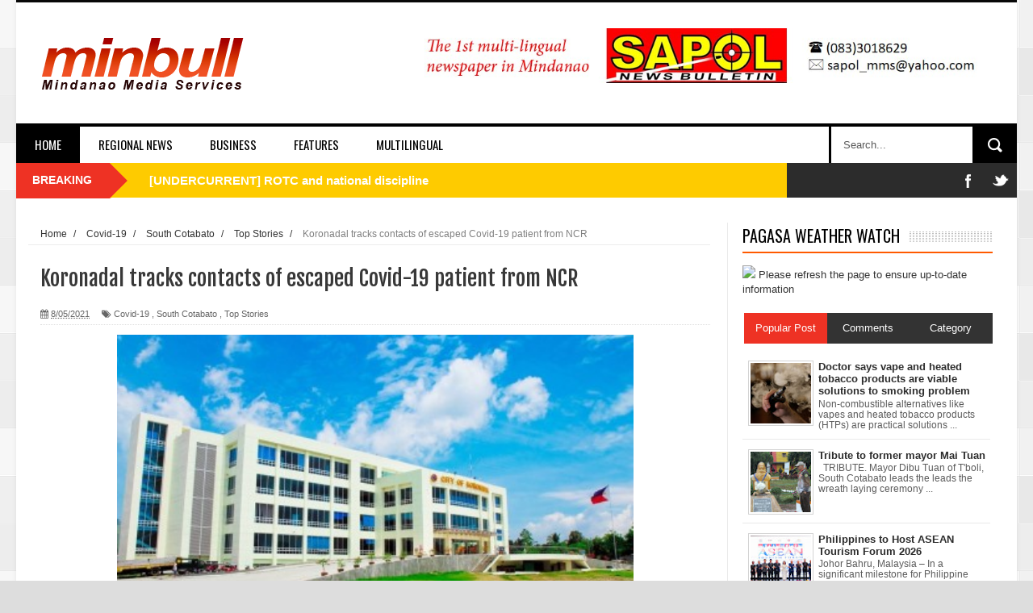

--- FILE ---
content_type: text/javascript; charset=UTF-8
request_url: http://www.minbull.com/feeds/posts/default?alt=json-in-script&max-results=20&callback=jQuery183040997548817582175_1768731633509&_=1768731634713
body_size: 28399
content:
// API callback
jQuery183040997548817582175_1768731633509({"version":"1.0","encoding":"UTF-8","feed":{"xmlns":"http://www.w3.org/2005/Atom","xmlns$openSearch":"http://a9.com/-/spec/opensearchrss/1.0/","xmlns$blogger":"http://schemas.google.com/blogger/2008","xmlns$georss":"http://www.georss.org/georss","xmlns$gd":"http://schemas.google.com/g/2005","xmlns$thr":"http://purl.org/syndication/thread/1.0","id":{"$t":"tag:blogger.com,1999:blog-4394725137299488376"},"updated":{"$t":"2026-01-14T16:31:09.299+08:00"},"category":[{"term":"Top Stories"},{"term":"News"},{"term":"Photo News"},{"term":"Health"},{"term":"Snapshots"},{"term":"Covid-19"},{"term":"Feature"},{"term":"Governance"},{"term":"Regions"},{"term":"Frontpage"},{"term":"Headline"},{"term":"General Santos City"},{"term":"Sarangani Province"},{"term":"Tourism"},{"term":"Peace Process"},{"term":"Business"},{"term":"BARMM"},{"term":"Commentary"},{"term":"Media"},{"term":"Festival"},{"term":"South Cotabato"},{"term":"Environment"},{"term":"Maguindanao"},{"term":"Ampatuan Massacre"},{"term":"Comments"},{"term":"Education"},{"term":"Election"},{"term":"Election 2013"},{"term":"North Cotabato"},{"term":"Politics"},{"term":"Sports"},{"term":"Spotlight"},{"term":"Reflections"},{"term":"Agriculture"},{"term":"Legal Matters"},{"term":"Travel"},{"term":"Marawi"},{"term":"NPA"},{"term":"SOCCSKSARGEN"},{"term":"Specks of Life"},{"term":"Transport"},{"term":"Vaccination"},{"term":"AFP"},{"term":"Illegal Drugs"},{"term":"Religion"},{"term":"Cotabato"},{"term":"Delta Variant"},{"term":"Dengue"},{"term":"Foreign Affairs"},{"term":"GSCPO"},{"term":"Globe"},{"term":"KALEPA"},{"term":"TESDA"},{"term":"Terror"},{"term":"Undercurrent"},{"term":"Youth"}],"title":{"type":"text","$t":"minbull - Mindanao Media Services"},"subtitle":{"type":"html","$t":"Creative + Informative = A Multi-Platform Media"},"link":[{"rel":"http://schemas.google.com/g/2005#feed","type":"application/atom+xml","href":"http:\/\/www.minbull.com\/feeds\/posts\/default"},{"rel":"self","type":"application/atom+xml","href":"http:\/\/www.blogger.com\/feeds\/4394725137299488376\/posts\/default?alt=json-in-script\u0026max-results=20"},{"rel":"alternate","type":"text/html","href":"http:\/\/www.minbull.com\/"},{"rel":"hub","href":"http://pubsubhubbub.appspot.com/"},{"rel":"next","type":"application/atom+xml","href":"http:\/\/www.blogger.com\/feeds\/4394725137299488376\/posts\/default?alt=json-in-script\u0026start-index=21\u0026max-results=20"}],"author":[{"name":{"$t":"minbull"},"uri":{"$t":"http:\/\/www.blogger.com\/profile\/06436177965101664181"},"email":{"$t":"noreply@blogger.com"},"gd$image":{"rel":"http://schemas.google.com/g/2005#thumbnail","width":"16","height":"16","src":"https:\/\/img1.blogblog.com\/img\/b16-rounded.gif"}}],"generator":{"version":"7.00","uri":"http://www.blogger.com","$t":"Blogger"},"openSearch$totalResults":{"$t":"394"},"openSearch$startIndex":{"$t":"1"},"openSearch$itemsPerPage":{"$t":"20"},"entry":[{"id":{"$t":"tag:blogger.com,1999:blog-4394725137299488376.post-1484908668798338713"},"published":{"$t":"2025-01-24T21:29:00.008+08:00"},"updated":{"$t":"2025-01-24T21:42:34.004+08:00"},"category":[{"scheme":"http://www.blogger.com/atom/ns#","term":"Tourism"}],"title":{"type":"text","$t":"Philippines to Host ASEAN Tourism Forum 2026"},"content":{"type":"html","$t":"\u003Cp class=\"MsoNormal\" style=\"background: white; text-align: justify;\"\u003E\u003Cspan style=\"font-family: Arial, sans-serif;\"\u003EJohor Bahru, Malaysia – In\na significant milestone for Philippine tourism, The Philippines represented by\nSecretary of Tourism Christina Garcia Frasco formally accepted the chairmanship\nof the ASEAN Tourism Forum (ATF) 2026 during a ceremonial handover held at the\nJohor International Convention Center on January 20, 2025. The symbolic gavel\nwas handed\u0026nbsp; over\u0026nbsp; to Secretary Frasco by\u0026nbsp; Dato Sri Tiong King\nSing, Malaysian Minister of Tourism, Arts and Culture\u0026nbsp; marking The\u0026nbsp;\nPhilippines' commitment to host this prestigious event.\u0026nbsp;\u0026nbsp;\u003Co:p\u003E\u003C\/o:p\u003E\u003C\/span\u003E\u003C\/p\u003E\n\n\u003Cp class=\"MsoNormal\" style=\"background: white; text-align: justify;\"\u003E\u003Cspan style=\"font-family: Arial, sans-serif;\"\u003EThe ATF is set to include\nthe highly anticipated ASEAN Tourism Ministers’ Meeting,\u0026nbsp; which will\nconvene in the\u0026nbsp; province of Cebu in January 2026.\u0026nbsp;\u003C\/span\u003E\u003C\/p\u003E\n\n\u003Cp class=\"MsoNormal\" style=\"background: white; text-align: justify;\"\u003E\u003Cspan style=\"font-family: Arial, sans-serif;\"\u003EMeanwhile, the preparatory\nmeetings leading to the most prestigious gathering in ASEAN will be held in\nManila and Boracay.\u003C\/span\u003E\u003C\/p\u003E\n\n\u003Cp class=\"MsoNormal\" style=\"background: white; text-align: justify;\"\u003E\u003Ci\u003E\u003Cspan style=\"font-family: Arial, sans-serif;\"\u003E“As the Philippines takes\non the Chairmanship of ASEAN 2026, I invite you to join us in the Philippines\nfor the 29th ASEAN Tourism Ministers’ Meeting in Cebu on January 2026. It will\nbe an opportunity not just to discuss policies, but to witness firsthand the\nimmense potential for sustainable tourism growth in the region,”\u003C\/span\u003E\u003C\/i\u003E\u003Cspan style=\"font-family: Arial, sans-serif;\"\u003E\u0026nbsp;Secretary Frasco\nsaid.\u0026nbsp;\u003C\/span\u003E\u003C\/p\u003E\n\n\u003Cp class=\"MsoNormal\" style=\"background: white; text-align: justify;\"\u003E\u003Cspan style=\"font-family: Arial, sans-serif;\"\u003EShe highlighted the warmth\nand hospitality of the Filipino people, along with the rich culture and\nstunning natural beauty that Cebu has to offer.\u0026nbsp;\u0026nbsp;\u003C\/span\u003E\u003C\/p\u003E\n\n\u003Cp class=\"MsoNormal\" style=\"background: white; text-align: justify;\"\u003E\u003Cspan style=\"font-family: Arial, sans-serif;\"\u003ESecretary Frasco emphasized\nthat\u0026nbsp;\u003C\/span\u003E\u003Ci style=\"font-family: Arial, sans-serif;\"\u003E“Cebu is a hallmark of unity — evincing what can happen when\ncommunities, businesses, and governments come together to create a tourism\nmodel that is both profitable and responsible”.\u003C\/i\u003E\u003C\/p\u003E\n\n\u003Cp class=\"MsoNormal\" style=\"background: white; text-align: justify;\"\u003E\u003Ci style=\"background-color: transparent; text-align: left;\"\u003E\u003Cspan style=\"font-family: Arial, sans-serif; font-size: 12pt;\"\u003E“The\nPhilippines, with its spirit of hospitality and deep sense of community, stands\nready to open its pristine shores to all of you, where we will write a new\nchapter of the ASEAN story: a legacy of unity, sustainability, and prosperity\nfor all,”\u0026nbsp;\u003C\/span\u003E\u003C\/i\u003E\u003Cspan style=\"background-color: transparent; font-family: Arial, sans-serif; font-size: 12pt; text-align: left;\"\u003Eshe added.\u003C\/span\u003E\u003C\/p\u003E\u003Cp class=\"MsoNormal\" style=\"background: white; text-align: justify;\"\u003E\u003Cspan style=\"font-family: Arial, sans-serif;\"\u003EAside from the ASEAN\nmeetings, a TRAVEX trade show, and various conferences will also be hosted by\nthe Philippines as part of the ATF 2026.\u003Co:p\u003E\u003C\/o:p\u003E\u003C\/span\u003E\u003C\/p\u003E\u003Cp class=\"MsoNormal\" style=\"background: white; text-align: justify;\"\u003E\u003Cspan style=\"font-family: Arial, sans-serif;\"\u003EThe Philippines' upcoming\nhosting of the ATF follows the country's successful mounting of the 36th UN\nTourism Joint Commission Meeting for the Asia Pacific and South Asia, as well\nas the inaugural UN Tourism Regional Forum on Gastronomy Tourism.\u003C\/span\u003E\u003C\/p\u003E\u003Cp class=\"MsoNormal\" style=\"background: white; text-align: justify;\"\u003E\u003Cb\u003E\u003Cspan style=\"font-family: Arial, sans-serif;\"\u003EPhilippines as Vice Chair\u003C\/span\u003E\u003C\/b\u003E\u003Cspan style=\"font-family: Arial, sans-serif;\"\u003E\u003Co:p\u003E\u003C\/o:p\u003E\u003C\/span\u003E\u003C\/p\u003E\u003Cp class=\"MsoNormal\" style=\"background: white; text-align: justify;\"\u003E\u003Cspan style=\"font-family: Arial, sans-serif;\"\u003EAlongside her\nparticipation in the ASEAN Tourism Forum 2025, Secretary Frasco served as vice\nchair at the 28th ASEAN Tourism Ministers’ Meeting, which was attended by\ntourism ministers from ASEAN member states Malaysia, Indonesia, Brunei,\nSingapore, Thailand, Cambodia, Timor Leste, and Vietnam, as well as\nrepresentatives from Russia, Japan, India, and South Korea.\u003C\/span\u003E\u003C\/p\u003E\u003Cp class=\"MsoNormal\" style=\"background: white; text-align: justify;\"\u003E\u003Cspan style=\"font-family: Arial, sans-serif;\"\u003EAs the lead country\ncoordinator for the development of the ASEAN Tourism Sectoral Plan (ATSP)\nPost-2025, Secretary Frasco\u0026nbsp; presented updates and recommendations to\nfellow ministers aimed at fostering a tourism sector that drives equitable and\nsustainable economic growth for all.\u003C\/span\u003E\u003C\/p\u003E\u003Cp class=\"MsoNormal\" style=\"background: white; text-align: justify;\"\u003E\u003Ci\u003E\u003Cspan style=\"font-family: Arial, sans-serif;\"\u003E“The ATSP envisions a\ntourism landscape that not only stimulates economic progress but does so in a\nmanner that is equitable and sustainable. Our focus extends beyond quantity to\nquality – prioritizing convenience and safety in tourism, promoting longer stays\nand increased spending, all while safeguarding our natural resources and\nhonoring our heritage and culture,”\u0026nbsp;\u003C\/span\u003E\u003C\/i\u003E\u003Cspan style=\"font-family: Arial, sans-serif;\"\u003Esaid Secretary Frasco.\u003C\/span\u003E\u003C\/p\u003E\u003Cp class=\"MsoNormal\" style=\"background: white; text-align: justify;\"\u003E\u003Cspan style=\"font-family: Arial, sans-serif;\"\u003EShe also emphasized the\nPhilippines’ commitment to work with its ASEAN neighbors to build a sustainable\ntourism industry,\u0026nbsp;\u003C\/span\u003E\u003Ci style=\"font-family: Arial, sans-serif;\"\u003E“where tourism is not only about counting visitors\nbut measuring their spending, contributions, and impact upon our communities,\ndriven by the primordial principle of preserving the unique cultures and\necosystems that make the ASEAN a truly special place to visit.”\u003C\/i\u003E\u003C\/p\u003E\u003Cp class=\"MsoNormal\" style=\"background: white; text-align: justify;\"\u003E\u003Cspan style=\"font-family: Arial, sans-serif;\"\u003EThe Tourism Chief of the\nPhilippines also called ASEAN a\u003C\/span\u003E\u003Ci style=\"font-family: Arial, sans-serif;\"\u003E\u0026nbsp;“family.” “United by a shared vision\nfor the mutual prosperity of our nations, we perpetuate the notion that tourism\nis a force for good: transforming lives, sustaining livelihoods, forging\nfriendships, creating memories etched in the hearts of all who come upon our\nstreets and shores.”\u003C\/i\u003E\u003C\/p\u003E\u003Cp class=\"MsoNormal\" style=\"background: white; text-align: justify;\"\u003E\u003C\/p\u003E\u003Cdiv class=\"separator\" style=\"clear: both; text-align: center;\"\u003E\u003Ca href=\"https:\/\/blogger.googleusercontent.com\/img\/b\/R29vZ2xl\/AVvXsEjU8lSi4Ac1wHJ9ENdm5r3rM3t6D58R1C7HaqymmnWR0k7CmCzH60v23786H2VRO_5JTjehqNNQs9T3WwXdUitAqn0LFrlfLQS6UqL4KSANuakO5aaABqLvg0QNqcwks9mgmTiDs8XWtn93i8YXIZKtY08SN2o_yxJmgr-aiNCqK47KSO7wrkzkP5Gs6NO_\/s2048\/ASEAN%20Tourism%20Forum%20in%20Johor%20Bahru,%20Malaysia,%2020%20January%202025.jpg\" imageanchor=\"1\" style=\"margin-left: 1em; margin-right: 1em;\"\u003E\u003Cimg border=\"0\" data-original-height=\"1360\" data-original-width=\"2048\" height=\"266\" src=\"https:\/\/blogger.googleusercontent.com\/img\/b\/R29vZ2xl\/AVvXsEjU8lSi4Ac1wHJ9ENdm5r3rM3t6D58R1C7HaqymmnWR0k7CmCzH60v23786H2VRO_5JTjehqNNQs9T3WwXdUitAqn0LFrlfLQS6UqL4KSANuakO5aaABqLvg0QNqcwks9mgmTiDs8XWtn93i8YXIZKtY08SN2o_yxJmgr-aiNCqK47KSO7wrkzkP5Gs6NO_\/w400-h266\/ASEAN%20Tourism%20Forum%20in%20Johor%20Bahru,%20Malaysia,%2020%20January%202025.jpg\" width=\"400\" \/\u003E\u003C\/a\u003E\u003C\/div\u003E\u003Cbr \/\u003E\u003Cp\u003E\u003C\/p\u003E\n\u003Ctable align=\"center\" cellpadding=\"0\" cellspacing=\"0\" class=\"tr-caption-container\" style=\"margin-left: auto; margin-right: auto;\"\u003E\u003Ctbody\u003E\u003Ctr\u003E\u003Ctd style=\"text-align: center;\"\u003E\u003Ca href=\"https:\/\/blogger.googleusercontent.com\/img\/b\/R29vZ2xl\/AVvXsEjfJoCTBeVCZQmT3HmitBdVsrTTL0OICw6G-wA3rnY57Fc_mPhdlkfvRLWXpI-mfl1v1pEcaqbTbpr16vnvLKcUeRmigMIzh56iD90qM74LvS9UCuSPk2BJq_MQ88s4Wqi8J_nWUbgQvByaWGPSx5Ejjm6wCO7VheokZ3lhJErLFEQNIxLXheJGNZn4JJUa\/s5498\/Dato%20Sri%20Tiong%20King%20Sing,%20Malaysian%20Minister%20of%20Tourism,%20Arts%20and%20Culture%20hands%20over%20the%20symbolic%20gavel%20to%20Philippine%20Tourism%20Secretary%20Christina%20Garcia%20Frasco%20for%20the%20chairmanship%20and%20hosting%20of%20the%20ASEAN%20Tourism%20Forum%20(ATF)%20.jpg\" imageanchor=\"1\" style=\"margin-left: auto; margin-right: auto;\"\u003E\u003Cimg border=\"0\" data-original-height=\"3665\" data-original-width=\"5498\" height=\"266\" src=\"https:\/\/blogger.googleusercontent.com\/img\/b\/R29vZ2xl\/AVvXsEjfJoCTBeVCZQmT3HmitBdVsrTTL0OICw6G-wA3rnY57Fc_mPhdlkfvRLWXpI-mfl1v1pEcaqbTbpr16vnvLKcUeRmigMIzh56iD90qM74LvS9UCuSPk2BJq_MQ88s4Wqi8J_nWUbgQvByaWGPSx5Ejjm6wCO7VheokZ3lhJErLFEQNIxLXheJGNZn4JJUa\/w400-h266\/Dato%20Sri%20Tiong%20King%20Sing,%20Malaysian%20Minister%20of%20Tourism,%20Arts%20and%20Culture%20hands%20over%20the%20symbolic%20gavel%20to%20Philippine%20Tourism%20Secretary%20Christina%20Garcia%20Frasco%20for%20the%20chairmanship%20and%20hosting%20of%20the%20ASEAN%20Tourism%20Forum%20(ATF)%20.jpg\" width=\"400\" \/\u003E\u003C\/a\u003E\u003C\/td\u003E\u003C\/tr\u003E\u003Ctr\u003E\u003Ctd class=\"tr-caption\" style=\"text-align: center;\"\u003E\u003Cp align=\"center\" class=\"MsoNormal\"\u003E\u003Ci\u003E\u003Cspan style=\"background: white; font-family: Arial, sans-serif;\"\u003EDato Sri\nTiong King Sing, Malaysian Minister of Tourism, Arts and Culture hands over the\nsymbolic gavel to Philippine Tourism Secretary Christina Garcia Frasco for the\nchairmanship and hosting of the ASEAN Tourism Forum (ATF) in 2026 during the\nclosing ceremony of the ASEAN Tourism Forum in Johor Bahru, Malaysia, 20\nJanuary 2025.\u003Co:p\u003E\u003C\/o:p\u003E\u003C\/span\u003E\u003C\/i\u003E\u003C\/p\u003E\u003C\/td\u003E\u003C\/tr\u003E\u003C\/tbody\u003E\u003C\/table\u003E\u003Cbr \/\u003E"},"link":[{"rel":"replies","type":"application/atom+xml","href":"http:\/\/www.minbull.com\/feeds\/1484908668798338713\/comments\/default","title":"Post Comments"},{"rel":"replies","type":"text/html","href":"http:\/\/www.minbull.com\/2025\/01\/philippines-to-host-asean-tourism-forum.html#comment-form","title":"0 Comments"},{"rel":"edit","type":"application/atom+xml","href":"http:\/\/www.blogger.com\/feeds\/4394725137299488376\/posts\/default\/1484908668798338713"},{"rel":"self","type":"application/atom+xml","href":"http:\/\/www.blogger.com\/feeds\/4394725137299488376\/posts\/default\/1484908668798338713"},{"rel":"alternate","type":"text/html","href":"http:\/\/www.minbull.com\/2025\/01\/philippines-to-host-asean-tourism-forum.html","title":"Philippines to Host ASEAN Tourism Forum 2026"}],"author":[{"name":{"$t":"minbull"},"uri":{"$t":"http:\/\/www.blogger.com\/profile\/06436177965101664181"},"email":{"$t":"noreply@blogger.com"},"gd$image":{"rel":"http://schemas.google.com/g/2005#thumbnail","width":"16","height":"16","src":"https:\/\/img1.blogblog.com\/img\/b16-rounded.gif"}}],"media$thumbnail":{"xmlns$media":"http://search.yahoo.com/mrss/","url":"https:\/\/blogger.googleusercontent.com\/img\/b\/R29vZ2xl\/AVvXsEjU8lSi4Ac1wHJ9ENdm5r3rM3t6D58R1C7HaqymmnWR0k7CmCzH60v23786H2VRO_5JTjehqNNQs9T3WwXdUitAqn0LFrlfLQS6UqL4KSANuakO5aaABqLvg0QNqcwks9mgmTiDs8XWtn93i8YXIZKtY08SN2o_yxJmgr-aiNCqK47KSO7wrkzkP5Gs6NO_\/s72-w400-h266-c\/ASEAN%20Tourism%20Forum%20in%20Johor%20Bahru,%20Malaysia,%2020%20January%202025.jpg","height":"72","width":"72"},"thr$total":{"$t":"0"}},{"id":{"$t":"tag:blogger.com,1999:blog-4394725137299488376.post-3734817250869439301"},"published":{"$t":"2022-10-25T21:22:00.001+08:00"},"updated":{"$t":"2022-10-25T21:24:04.470+08:00"},"category":[{"scheme":"http://www.blogger.com/atom/ns#","term":"Commentary"},{"scheme":"http://www.blogger.com/atom/ns#","term":"Undercurrent"}],"title":{"type":"text","$t":"[UNDERCURRENT] ROTC and national discipline"},"content":{"type":"html","$t":"\u003Cp style=\"text-align: center;\"\u003E\u003Cspan style=\"font-family: helvetica; font-size: large;\"\u003E\u003Cb\u003E\u003C\/b\u003E\u003C\/span\u003E\u003C\/p\u003E\u003Cdiv class=\"separator\" style=\"clear: both; text-align: center;\"\u003E\u003Cspan style=\"font-family: helvetica; font-size: large;\"\u003E\u003Cb\u003E\u003Ca href=\"https:\/\/blogger.googleusercontent.com\/img\/b\/R29vZ2xl\/AVvXsEj9qRDIs8C5rSQ15FsW1ZKettdNrbVSxcTiF_5lrP9UIEq2A2YtPL3BM9-fqP6-fQ4fV8KaeFkuE22Dll-P-DnR0xC71EuVDOZRiFx12dNrG5NLBKdVqVBNQj2goq9gA6lxqZldXDcluR6DeCAcD67c-H99ydBMjpb52cc84-hlunMGWq15UCLZ7yS5\/s1080\/ROTC.jpg\" imageanchor=\"1\" style=\"margin-left: 1em; margin-right: 1em;\"\u003E\u003Cimg border=\"0\" data-original-height=\"720\" data-original-width=\"1080\" height=\"426\" src=\"https:\/\/blogger.googleusercontent.com\/img\/b\/R29vZ2xl\/AVvXsEj9qRDIs8C5rSQ15FsW1ZKettdNrbVSxcTiF_5lrP9UIEq2A2YtPL3BM9-fqP6-fQ4fV8KaeFkuE22Dll-P-DnR0xC71EuVDOZRiFx12dNrG5NLBKdVqVBNQj2goq9gA6lxqZldXDcluR6DeCAcD67c-H99ydBMjpb52cc84-hlunMGWq15UCLZ7yS5\/w640-h426\/ROTC.jpg\" width=\"640\" \/\u003E\u003C\/a\u003E\u003C\/b\u003E\u003C\/span\u003E\u003C\/div\u003E\u003Cspan style=\"font-family: helvetica; font-size: large;\"\u003E\u003Cb\u003E\u003Cbr \/\u003E\u0026nbsp;\u003C\/b\u003E\u003C\/span\u003E\u003Cp\u003E\u003C\/p\u003E\u003Cp style=\"text-align: center;\"\u003E\u003Cspan style=\"font-family: helvetica; font-size: large;\"\u003E\u003Cb\u003E“A wise man can play the part of a clown but a clown can’t play the part of a wise man.” - MALCOLM X\u003C\/b\u003E\u003C\/span\u003E\u003C\/p\u003E\u003Cp style=\"text-align: center;\"\u003E\u003Cspan style=\"font-family: helvetica; font-size: large;\"\u003E\u003Cb\u003E*****\u003C\/b\u003E\u003C\/span\u003E\u003C\/p\u003E\u003Cp style=\"text-align: justify;\"\u003E\u003Cspan style=\"font-family: helvetica; font-size: large;\"\u003EMany may have observed critically that the country’s myriad woes stem from an endemic lack of discipline among our people.\u003C\/span\u003E\u003C\/p\u003E\u003Cp style=\"text-align: justify;\"\u003E\u003Cspan style=\"font-family: helvetica; font-size: large;\"\u003E\u0026nbsp;No need to elaborate.\u003C\/span\u003E\u003C\/p\u003E\u003Cp style=\"text-align: justify;\"\u003E\u003Cspan style=\"font-family: helvetica; font-size: large;\"\u003ETake a walk outside. Stand and watch from a street corner the great number of pedestrians violating traffic laws and ordinances.\u003C\/span\u003E\u003C\/p\u003E\u003Cp style=\"text-align: justify;\"\u003E\u003Cspan style=\"font-family: helvetica; font-size: large;\"\u003EObserve how PUJs and other drivers conduct themselves as they go about earning a living. They think they own the streets as they park anywhere and even use any available area to urinate or throw away their trash.\u003C\/span\u003E\u003C\/p\u003E\u003Cp style=\"text-align: justify;\"\u003E\u003Cspan style=\"font-family: helvetica; font-size: large;\"\u003EThis alone tells us that Pinoys lack self-discipline and the nation suffers.\u003C\/span\u003E\u003C\/p\u003E\u003Cp style=\"text-align: justify;\"\u003E\u003Cspan style=\"font-family: helvetica; font-size: large;\"\u003EOn the subject of the Reserve Officers Training Corps, many pros and cons have been aired publicly about the suggestion that ROTC should be re-installed as mandatory in college.\u003C\/span\u003E\u003C\/p\u003E\u003Cp style=\"text-align: justify;\"\u003E\u003Cspan style=\"font-family: helvetica; font-size: large;\"\u003EIf I heard it correctly, VP Sara Duterte, in her capacity as Dep-Ed Secretary has suggested that it be re-instituted as mandatory before someone graduates from college.\u0026nbsp;\u003C\/span\u003E\u003C\/p\u003E\u003Cp style=\"text-align: justify;\"\u003E\u003Cspan style=\"font-family: helvetica; font-size: large;\"\u003EMay I proudly state here that I went through a two-year ROTC course in my collegiate days at an era when wearing long hair was the trend in part due to the Beatle-mania influence.\u003C\/span\u003E\u003C\/p\u003E\u003Cp style=\"text-align: justify;\"\u003E\u003Cspan style=\"font-family: helvetica; font-size: large;\"\u003EROTC officers usually bring scissors and indiscriminately cut a large portion of the scalp area of a cadet sporting a Beatle-like hair to ensure that - next time around - the fellow would be sporting a white-side wall, short cropped hairdo.\u0026nbsp;\u003C\/span\u003E\u003C\/p\u003E\u003Cp style=\"text-align: justify;\"\u003E\u003Cspan style=\"font-family: helvetica; font-size: large;\"\u003EAs a college freshman in the mid-sixties, I was one of the many young cadets then who sported long Beatle-like hairdo and got collared by our ROTC superiors when we tried to make a quiet “escape.” Hehehe.\u003C\/span\u003E\u003C\/p\u003E\u003Cp style=\"text-align: justify;\"\u003E\u003Cspan style=\"font-family: helvetica; font-size: large;\"\u003ESingapore, South Korea, Taiwan and Israel are four of the countries I know that have made it a patriotic duty for all their young citizens to undergo military training.\u003C\/span\u003E\u003C\/p\u003E\u003Cp style=\"text-align: justify;\"\u003E\u003Cspan style=\"font-family: helvetica; font-size: large;\"\u003EIn case anything happens beyond human control, they can - in a jiffy - harness reserve manpower resources.\u0026nbsp;\u003C\/span\u003E\u003C\/p\u003E\u003Cp style=\"text-align: justify;\"\u003E\u003Cspan style=\"font-family: helvetica; font-size: large;\"\u003EEven North Korea requires it because they need more ready and able bodied young soldiers to replace the old ones who are on the verge of retirement.\u0026nbsp;\u003C\/span\u003E\u003C\/p\u003E\u003Cp style=\"text-align: justify;\"\u003E\u003Cspan style=\"font-family: helvetica; font-size: large;\"\u003EIn our case, we cannot hope to build a strong nation and a strong republic if the people - the citizens - are not consciously aware that national discipline strengthens a people’s resolve to stay resilient amidst the worrisome global developments.\u003C\/span\u003E\u003C\/p\u003E\u003Cp style=\"text-align: justify;\"\u003E\u003Cspan style=\"font-family: helvetica; font-size: large;\"\u003EROTC-trained citizens can assist LGUs while waiting for assistance from the national agencies during extensive disasters and natural calamities due to typhoons, earthquakes, floods, disease epidemic, etc.\u003C\/span\u003E\u003C\/p\u003E\u003Cp style=\"text-align: justify;\"\u003E\u003Cspan style=\"font-family: helvetica; font-size: large;\"\u003ERegardless of the negatives that some sectors are hurling against the re-institution of ROTC, these cannot refute the truth that Pinoys do lack a genuine sense of self-discipline necessary to propel us forward to national progress and national unity.\u003C\/span\u003E\u003C\/p\u003E\u003Cp style=\"text-align: justify;\"\u003E\u003Cspan style=\"font-family: helvetica; font-size: large;\"\u003EIf there is none yet, the legislation of a new ROTC law is ideally required so that the loopholes and sad experiences of the past can be addressed properly.\u003C\/span\u003E\u003C\/p\u003E\u003Cp style=\"text-align: justify;\"\u003E\u003Cspan style=\"font-family: helvetica; font-size: large;\"\u003EIf lawmakers find ROTC appropriately implementable during the senior high school years of a student instead of in college, so be it.\u003C\/span\u003E\u003C\/p\u003E\u003Cp style=\"text-align: justify;\"\u003E\u003Cspan style=\"font-family: helvetica; font-size: large;\"\u003EParents should laud VP Sara for strongly re-introducing this important citizen military training because complacency is a bad habit that has disabled - to a certain degree - some of our traditional Christian values.\u003C\/span\u003E\u003C\/p\u003E\u003Cp style=\"text-align: justify;\"\u003E\u003Cspan style=\"font-family: helvetica; font-size: large;\"\u003EYoung Pinoys - the millenials - are so engulfed with their IT gadgets that they are being led to believe that they cannot live without them.\u003C\/span\u003E\u003C\/p\u003E\u003Cp style=\"text-align: justify;\"\u003E\u003Cspan style=\"font-family: helvetica; font-size: large;\"\u003EThis easy and comfortable mentality starkly describes the state of affairs that make it difficult to achieve the goals of nation-building.\u003C\/span\u003E\u003C\/p\u003E\u003Cp style=\"text-align: justify;\"\u003E\u003Cspan style=\"font-family: helvetica; font-size: large;\"\u003EThere is nothing easy in this material world - in this planet where only the fittest survive.\u003C\/span\u003E\u003C\/p\u003E\u003Cp style=\"text-align: justify;\"\u003E\u003Cspan style=\"font-family: helvetica; font-size: large;\"\u003EROTC, in the final analysis, kills inertia and creates a positive citizens movement to achieve unity and national discipline.\u003C\/span\u003E\u003C\/p\u003E\u003Cp style=\"text-align: justify;\"\u003E\u003Cspan style=\"font-family: helvetica; font-size: large;\"\u003ELet’s go for it, guys! (Email feedback to fredlumba@yahoo.com.) GOD BLESS THE PHILIPPINES!\u003C\/span\u003E\u003C\/p\u003E"},"link":[{"rel":"replies","type":"application/atom+xml","href":"http:\/\/www.minbull.com\/feeds\/3734817250869439301\/comments\/default","title":"Post Comments"},{"rel":"replies","type":"text/html","href":"http:\/\/www.minbull.com\/2022\/10\/undercurrent-rotc-and-national.html#comment-form","title":"1 Comments"},{"rel":"edit","type":"application/atom+xml","href":"http:\/\/www.blogger.com\/feeds\/4394725137299488376\/posts\/default\/3734817250869439301"},{"rel":"self","type":"application/atom+xml","href":"http:\/\/www.blogger.com\/feeds\/4394725137299488376\/posts\/default\/3734817250869439301"},{"rel":"alternate","type":"text/html","href":"http:\/\/www.minbull.com\/2022\/10\/undercurrent-rotc-and-national.html","title":"[UNDERCURRENT] ROTC and national discipline"}],"author":[{"name":{"$t":"Jeff"},"uri":{"$t":"http:\/\/www.blogger.com\/profile\/14095870392104696402"},"email":{"$t":"noreply@blogger.com"},"gd$image":{"rel":"http://schemas.google.com/g/2005#thumbnail","width":"16","height":"16","src":"https:\/\/img1.blogblog.com\/img\/b16-rounded.gif"}}],"media$thumbnail":{"xmlns$media":"http://search.yahoo.com/mrss/","url":"https:\/\/blogger.googleusercontent.com\/img\/b\/R29vZ2xl\/AVvXsEj9qRDIs8C5rSQ15FsW1ZKettdNrbVSxcTiF_5lrP9UIEq2A2YtPL3BM9-fqP6-fQ4fV8KaeFkuE22Dll-P-DnR0xC71EuVDOZRiFx12dNrG5NLBKdVqVBNQj2goq9gA6lxqZldXDcluR6DeCAcD67c-H99ydBMjpb52cc84-hlunMGWq15UCLZ7yS5\/s72-w640-h426-c\/ROTC.jpg","height":"72","width":"72"},"thr$total":{"$t":"1"}},{"id":{"$t":"tag:blogger.com,1999:blog-4394725137299488376.post-7638995555432450808"},"published":{"$t":"2022-08-08T21:41:00.006+08:00"},"updated":{"$t":"2025-01-24T21:44:05.312+08:00"},"category":[{"scheme":"http://www.blogger.com/atom/ns#","term":"Top Stories"}],"title":{"type":"text","$t":" SC Affirms Dismissal of Former DFA Employee for Bigamy "},"content":{"type":"html","$t":"\u003Cdiv class=\"separator\" style=\"clear: both; text-align: center;\"\u003E\u003Ca href=\"https:\/\/blogger.googleusercontent.com\/img\/b\/R29vZ2xl\/AVvXsEg6JAVjESC-6n4zrew3jvSugZAD6727UAhagfwGENlHMCvIspueIfS08eBJCZ4qK-GsP3PuxehvkX8tSRDcLX-zYiAxeSIouIakwM1nBQTA9pIfcovs0UKgLfEMGbiv8ywa8767Tv7wNpEQI9NQ_pr8lTL7if8h5hPtZEvA6h6dbG33VI7b2dTMc-1O\/s800\/SupremeCourt-PHILSTARFILE%20(1).jpg\" style=\"margin-left: 1em; margin-right: 1em;\"\u003E\u003Cimg border=\"0\" data-original-height=\"533\" data-original-width=\"800\" height=\"426\" src=\"https:\/\/blogger.googleusercontent.com\/img\/b\/R29vZ2xl\/AVvXsEg6JAVjESC-6n4zrew3jvSugZAD6727UAhagfwGENlHMCvIspueIfS08eBJCZ4qK-GsP3PuxehvkX8tSRDcLX-zYiAxeSIouIakwM1nBQTA9pIfcovs0UKgLfEMGbiv8ywa8767Tv7wNpEQI9NQ_pr8lTL7if8h5hPtZEvA6h6dbG33VI7b2dTMc-1O\/w640-h426\/SupremeCourt-PHILSTARFILE%20(1).jpg\" width=\"640\" \/\u003E\u003C\/a\u003E\u003C\/div\u003E\u003Cp\u003E\u003Cbr \/\u003E\u003C\/p\u003E\u003Cp style=\"text-align: justify;\"\u003E\u003Cspan style=\"font-family: helvetica; font-size: large;\"\u003EThe Supreme Court has affirmed the dismissal from service of a former employee of the Department of Foreign Affairs (DFA) who had been previously convicted of the crime of Bigamy.\u003C\/span\u003E\u003C\/p\u003E\u003Cp style=\"text-align: justify;\"\u003E\u003Cspan style=\"font-family: helvetica; font-size: large;\"\u003EIn her Petition for Review on Certiorari, the petitioner assailed the Court of Appeals (CA) rulings which affirmed the January 5, 2015 Decision and September 28, 2015 Resolution of respondent Civil Service Commission – National Capital Region (CSC-NCR) dismissing her from service for the administrative offense of Conviction of a Crime Involving Moral Turpitude.\u003C\/span\u003E\u003C\/p\u003E\u003Cp style=\"text-align: justify;\"\u003E\u003Cspan style=\"font-family: helvetica; font-size: large;\"\u003EIn a Decision penned by Justice Ramon Paul L. Hernando, the Court found the petition “not meritorious.”\u003C\/span\u003E\u003C\/p\u003E\u003Cp style=\"text-align: justify;\"\u003E\u003Cspan style=\"font-family: helvetica; font-size: large;\"\u003EThe Court noted that petitioner did not contest that she was guilty of both the administrative and criminal offenses. What she assailed was the CSC’s imposition of the penalty of dismissal from service upon the finding of her administrative guilty.\u003C\/span\u003E\u003C\/p\u003E\u003Cp style=\"text-align: justify;\"\u003E\u003Cspan style=\"font-family: helvetica; font-size: large;\"\u003EIt held that the applicable rules would be CSC Resolution No. 991936, or the Uniform Rules on Administrative Cases in the Civil Service (URACCS), which provide that the administrative offense of Conviction of a Crime Involving Moral Turpitude is a grave offense that is punishable with dismissal from service upon first commission. (SC JOURNAL)\u003C\/span\u003E\u003C\/p\u003E"},"link":[{"rel":"replies","type":"application/atom+xml","href":"http:\/\/www.minbull.com\/feeds\/7638995555432450808\/comments\/default","title":"Post Comments"},{"rel":"replies","type":"text/html","href":"http:\/\/www.minbull.com\/2022\/08\/sc-affirms-dismissal-of-former-dfa.html#comment-form","title":"0 Comments"},{"rel":"edit","type":"application/atom+xml","href":"http:\/\/www.blogger.com\/feeds\/4394725137299488376\/posts\/default\/7638995555432450808"},{"rel":"self","type":"application/atom+xml","href":"http:\/\/www.blogger.com\/feeds\/4394725137299488376\/posts\/default\/7638995555432450808"},{"rel":"alternate","type":"text/html","href":"http:\/\/www.minbull.com\/2022\/08\/sc-affirms-dismissal-of-former-dfa.html","title":" SC Affirms Dismissal of Former DFA Employee for Bigamy "}],"author":[{"name":{"$t":"Jeff"},"uri":{"$t":"http:\/\/www.blogger.com\/profile\/14095870392104696402"},"email":{"$t":"noreply@blogger.com"},"gd$image":{"rel":"http://schemas.google.com/g/2005#thumbnail","width":"16","height":"16","src":"https:\/\/img1.blogblog.com\/img\/b16-rounded.gif"}}],"media$thumbnail":{"xmlns$media":"http://search.yahoo.com/mrss/","url":"https:\/\/blogger.googleusercontent.com\/img\/b\/R29vZ2xl\/AVvXsEg6JAVjESC-6n4zrew3jvSugZAD6727UAhagfwGENlHMCvIspueIfS08eBJCZ4qK-GsP3PuxehvkX8tSRDcLX-zYiAxeSIouIakwM1nBQTA9pIfcovs0UKgLfEMGbiv8ywa8767Tv7wNpEQI9NQ_pr8lTL7if8h5hPtZEvA6h6dbG33VI7b2dTMc-1O\/s72-w640-h426-c\/SupremeCourt-PHILSTARFILE%20(1).jpg","height":"72","width":"72"},"thr$total":{"$t":"0"}},{"id":{"$t":"tag:blogger.com,1999:blog-4394725137299488376.post-6791045545738970373"},"published":{"$t":"2022-07-27T20:09:00.006+08:00"},"updated":{"$t":"2022-07-27T20:09:59.680+08:00"},"category":[{"scheme":"http://www.blogger.com/atom/ns#","term":"Top Stories"}],"title":{"type":"text","$t":" Municipal health employee nabbed for importing P1.3-M worth of marijuana kush and oil"},"content":{"type":"html","$t":"\u003Cp style=\"text-align: justify;\"\u003E\u003C\/p\u003E\u003Cdiv class=\"separator\" style=\"clear: both; text-align: center;\"\u003E\u003Ca href=\"https:\/\/blogger.googleusercontent.com\/img\/b\/R29vZ2xl\/AVvXsEgPcl9bChwdMF3Ee5Ro5jzwn7zNHYFf0ir4z2uY9kWUBxkUb7HTH1DGnGByus03B5yJoGilS-lvAncBgFWyEUN300wp4S-4kOMS0jT3hXT-adtbUgZREQJrA4AYKUqh2IeGNxQk4ZJ6o4div-CxdZjVZ6Zpe9fMflUFfVCJBE0o5QhdR5kXQf6e6GkH\/s931\/284714399_306242251664800_2100685931840852481_n.jpg\" imageanchor=\"1\" style=\"margin-left: 1em; margin-right: 1em;\"\u003E\u003Cimg border=\"0\" data-original-height=\"685\" data-original-width=\"931\" height=\"294\" src=\"https:\/\/blogger.googleusercontent.com\/img\/b\/R29vZ2xl\/AVvXsEgPcl9bChwdMF3Ee5Ro5jzwn7zNHYFf0ir4z2uY9kWUBxkUb7HTH1DGnGByus03B5yJoGilS-lvAncBgFWyEUN300wp4S-4kOMS0jT3hXT-adtbUgZREQJrA4AYKUqh2IeGNxQk4ZJ6o4div-CxdZjVZ6Zpe9fMflUFfVCJBE0o5QhdR5kXQf6e6GkH\/w400-h294\/284714399_306242251664800_2100685931840852481_n.jpg\" width=\"400\" \/\u003E\u003C\/a\u003E\u003C\/div\u003E\u003Cspan style=\"font-family: helvetica; font-size: large;\"\u003E\u003Cbr \/\u003E\u003C\/span\u003E\u003Cp\u003E\u003C\/p\u003E\u003Cp style=\"text-align: justify;\"\u003E\u003Cspan style=\"font-family: helvetica; font-size: large;\"\u003EKidapawan City, North Cotabato - Authorities arrested on Wednesday\u0026nbsp; an employee of the municipal health center here for facilitating the importation of marijuana kush and oil worth P1.3 million.\u003C\/span\u003E\u003C\/p\u003E\u003Cp style=\"text-align: justify;\"\u003E\u003Cspan style=\"font-family: helvetica; font-size: large;\"\u003EOperatives of the Philippine Drug Enforcement Agency together with policemen and Customs personnel arrested the suspect identified as Jude Paolo Javier, 25,\u0026nbsp; while he was about to claim the package which was declared as cooking utensils at the postal office ,this city.\u003C\/span\u003E\u003C\/p\u003E\u003Cp style=\"text-align: justify;\"\u003E\u003Cspan style=\"font-family: helvetica; font-size: large;\"\u003EPDEA-12 regional director Naravy Duquiatan said the entrapment operation was conducted after authorities had received intelligence information on the shipment of the contraband from California, USA.\u003C\/span\u003E\u003C\/p\u003E\u003Cp style=\"text-align: justify;\"\u003E\u003Cspan style=\"font-family: helvetica; font-size: large;\"\u003EMarijuana kush is among the strains of cannabis sativa which can only be sourced out from abroad.\u0026nbsp;\u0026nbsp;\u003C\/span\u003E\u003C\/p\u003E\u003Cp style=\"text-align: justify;\"\u003E\u003Cspan style=\"font-family: helvetica; font-size: large;\"\u003EDuquiatan said the suspect was already placed under surveillance\u0026nbsp; the past months while plying his illicit trade on selling. marijuana stuff on social media.\u003C\/span\u003E\u003C\/p\u003E\u003Cp style=\"text-align: justify;\"\u003E\u003Cspan style=\"font-family: helvetica; font-size: large;\"\u003EShe said the suspect had already established\u0026nbsp; its online market wherein his clients reportedly demanded for imported marijuana kush and oil which were bought by the suspect from the US.\u0026nbsp;\u003C\/span\u003E\u003C\/p\u003E\u003Cp style=\"text-align: justify;\"\u003E\u003Cspan style=\"font-family: helvetica; font-size: large;\"\u003ECharges for selling and illegal possession of prohibited drugs have been filed against the suspect.\u003C\/span\u003E\u003C\/p\u003E\u003Cdiv style=\"text-align: justify;\"\u003E\u003Cbr \/\u003E\u003C\/div\u003E"},"link":[{"rel":"replies","type":"application/atom+xml","href":"http:\/\/www.minbull.com\/feeds\/6791045545738970373\/comments\/default","title":"Post Comments"},{"rel":"replies","type":"text/html","href":"http:\/\/www.minbull.com\/2022\/07\/municipal-health-employee-nabbed-for.html#comment-form","title":"2 Comments"},{"rel":"edit","type":"application/atom+xml","href":"http:\/\/www.blogger.com\/feeds\/4394725137299488376\/posts\/default\/6791045545738970373"},{"rel":"self","type":"application/atom+xml","href":"http:\/\/www.blogger.com\/feeds\/4394725137299488376\/posts\/default\/6791045545738970373"},{"rel":"alternate","type":"text/html","href":"http:\/\/www.minbull.com\/2022\/07\/municipal-health-employee-nabbed-for.html","title":" Municipal health employee nabbed for importing P1.3-M worth of marijuana kush and oil"}],"author":[{"name":{"$t":"Jeff"},"uri":{"$t":"http:\/\/www.blogger.com\/profile\/14095870392104696402"},"email":{"$t":"noreply@blogger.com"},"gd$image":{"rel":"http://schemas.google.com/g/2005#thumbnail","width":"16","height":"16","src":"https:\/\/img1.blogblog.com\/img\/b16-rounded.gif"}}],"media$thumbnail":{"xmlns$media":"http://search.yahoo.com/mrss/","url":"https:\/\/blogger.googleusercontent.com\/img\/b\/R29vZ2xl\/AVvXsEgPcl9bChwdMF3Ee5Ro5jzwn7zNHYFf0ir4z2uY9kWUBxkUb7HTH1DGnGByus03B5yJoGilS-lvAncBgFWyEUN300wp4S-4kOMS0jT3hXT-adtbUgZREQJrA4AYKUqh2IeGNxQk4ZJ6o4div-CxdZjVZ6Zpe9fMflUFfVCJBE0o5QhdR5kXQf6e6GkH\/s72-w400-h294-c\/284714399_306242251664800_2100685931840852481_n.jpg","height":"72","width":"72"},"thr$total":{"$t":"2"}},{"id":{"$t":"tag:blogger.com,1999:blog-4394725137299488376.post-8046071638756656574"},"published":{"$t":"2022-07-17T21:01:00.001+08:00"},"updated":{"$t":"2022-07-17T21:01:21.597+08:00"},"category":[{"scheme":"http://www.blogger.com/atom/ns#","term":"Top Stories"}],"title":{"type":"text","$t":"Alabel local gov’t employee faces ax for drug use"},"content":{"type":"html","$t":"\u003Cp style=\"text-align: justify;\"\u003E\u003C\/p\u003E\u003Cdiv class=\"separator\" style=\"clear: both; text-align: center;\"\u003E\u003Ca href=\"https:\/\/blogger.googleusercontent.com\/img\/b\/R29vZ2xl\/AVvXsEgruAhg8Xqrx7LILlohQlRqcvssjA4jY086Zn64e8HBZfOq6IAxy3DXrtLNkdecQh1omrTDriVL5V2S9j9OgRJdQYTPWEwVvyTVsVjW5gPTNyZE2ZAJw9-rwGDntxSaUcq-_Na2nAiNlVy4h3wawAiUivoux2igOCA9_Hzc2ekGjqGeq8wsgKqChTwg\/s864\/sarangani-e1551771286902.jpg\" imageanchor=\"1\" style=\"margin-left: 1em; margin-right: 1em;\"\u003E\u003Cimg border=\"0\" data-original-height=\"648\" data-original-width=\"864\" height=\"240\" src=\"https:\/\/blogger.googleusercontent.com\/img\/b\/R29vZ2xl\/AVvXsEgruAhg8Xqrx7LILlohQlRqcvssjA4jY086Zn64e8HBZfOq6IAxy3DXrtLNkdecQh1omrTDriVL5V2S9j9OgRJdQYTPWEwVvyTVsVjW5gPTNyZE2ZAJw9-rwGDntxSaUcq-_Na2nAiNlVy4h3wawAiUivoux2igOCA9_Hzc2ekGjqGeq8wsgKqChTwg\/s320\/sarangani-e1551771286902.jpg\" width=\"320\" \/\u003E\u003C\/a\u003E\u003C\/div\u003E\u003Cspan style=\"font-family: helvetica; font-size: large;\"\u003E\u003Cbr \/\u003E\u003C\/span\u003E\u003Cp\u003E\u003C\/p\u003E\u003Cp style=\"text-align: justify;\"\u003E\u003Cspan style=\"font-family: helvetica; font-size: large;\"\u003EALABEL, Sarangani — A municipal government employee here is facing summary dismissal proceedings after he tested positive for illegal drug use.\u003C\/span\u003E\u003C\/p\u003E\u003Cp style=\"text-align: justify;\"\u003E\u003Cspan style=\"font-family: helvetica; font-size: large;\"\u003EMayor Vic Paul Salara said the erring contractual employee was found positive for using methamphetamine or shabu during a random drug test conducted by the municipal health office\u0026nbsp; on some 600 local government officials and employees last July 12.\u003C\/span\u003E\u003C\/p\u003E\u003Cp style=\"text-align: justify;\"\u003E\u003Cspan style=\"font-family: helvetica; font-size: large;\"\u003EHe said that the employee was employed as a contractual personnel of the local government\u0026nbsp; about two years ago.\u003C\/span\u003E\u003C\/p\u003E\u003Cp style=\"text-align: justify;\"\u003E\u003Cspan style=\"font-family: helvetica; font-size: large;\"\u003ESalara ordered the erring employee to undergo a six-month drug rehabilitation program at the government’s rehabilitation center.\u003C\/span\u003E\u003C\/p\u003E\u003Cp style=\"text-align: justify;\"\u003E\u003Cspan style=\"font-family: helvetica; font-size: large;\"\u003ESalarda requested the drug test for municipal officials and employees to ensure a drug-free workforce of the local government.\u003C\/span\u003E\u003C\/p\u003E\u003Cp style=\"text-align: justify;\"\u003E\u003Cspan style=\"font-family: helvetica; font-size: large;\"\u003EThe mayor expressed dismay over the involvement of the municipal government employee in illegal drug use which negated the declaration of the municipality as a drug-free town.\u0026nbsp;\u003C\/span\u003E\u003C\/p\u003E"},"link":[{"rel":"replies","type":"application/atom+xml","href":"http:\/\/www.minbull.com\/feeds\/8046071638756656574\/comments\/default","title":"Post Comments"},{"rel":"replies","type":"text/html","href":"http:\/\/www.minbull.com\/2022\/07\/alabel-local-govt-employee-faces-ax-for.html#comment-form","title":"0 Comments"},{"rel":"edit","type":"application/atom+xml","href":"http:\/\/www.blogger.com\/feeds\/4394725137299488376\/posts\/default\/8046071638756656574"},{"rel":"self","type":"application/atom+xml","href":"http:\/\/www.blogger.com\/feeds\/4394725137299488376\/posts\/default\/8046071638756656574"},{"rel":"alternate","type":"text/html","href":"http:\/\/www.minbull.com\/2022\/07\/alabel-local-govt-employee-faces-ax-for.html","title":"Alabel local gov’t employee faces ax for drug use"}],"author":[{"name":{"$t":"Jeff"},"uri":{"$t":"http:\/\/www.blogger.com\/profile\/14095870392104696402"},"email":{"$t":"noreply@blogger.com"},"gd$image":{"rel":"http://schemas.google.com/g/2005#thumbnail","width":"16","height":"16","src":"https:\/\/img1.blogblog.com\/img\/b16-rounded.gif"}}],"media$thumbnail":{"xmlns$media":"http://search.yahoo.com/mrss/","url":"https:\/\/blogger.googleusercontent.com\/img\/b\/R29vZ2xl\/AVvXsEgruAhg8Xqrx7LILlohQlRqcvssjA4jY086Zn64e8HBZfOq6IAxy3DXrtLNkdecQh1omrTDriVL5V2S9j9OgRJdQYTPWEwVvyTVsVjW5gPTNyZE2ZAJw9-rwGDntxSaUcq-_Na2nAiNlVy4h3wawAiUivoux2igOCA9_Hzc2ekGjqGeq8wsgKqChTwg\/s72-c\/sarangani-e1551771286902.jpg","height":"72","width":"72"},"thr$total":{"$t":"0"}},{"id":{"$t":"tag:blogger.com,1999:blog-4394725137299488376.post-7223024805635212875"},"published":{"$t":"2022-07-17T20:59:00.002+08:00"},"updated":{"$t":"2022-07-17T20:59:14.715+08:00"},"category":[{"scheme":"http://www.blogger.com/atom/ns#","term":"Top Stories"}],"title":{"type":"text","$t":"Drunk, trigger-happy cop in GenSan charged"},"content":{"type":"html","$t":"\u003Cp style=\"text-align: justify;\"\u003E\u003C\/p\u003E\u003Cdiv class=\"separator\" style=\"clear: both; text-align: center;\"\u003E\u003Ca href=\"https:\/\/blogger.googleusercontent.com\/img\/b\/R29vZ2xl\/AVvXsEidKklEgNVZkxzRsF2CdFBqfGG8cRwfSJYqzZhqWIFhDfqLSMWaOyesa-LXwEKrDwhioH-GVBXKR1OQmaCJuYU7FfO4H5UOOfRZ1oMLxkNhniLZqavt5cOR2q9krPdwz0MF_O6a7ITAMkLNNaEk7jCDxAlbGUK4as3oqpSLdz8WwrLayynqa4AWrYEZ\/s612\/istockphoto-1169071737-612x612.jpg\" imageanchor=\"1\" style=\"margin-left: 1em; margin-right: 1em;\"\u003E\u003Cimg border=\"0\" data-original-height=\"408\" data-original-width=\"612\" height=\"213\" src=\"https:\/\/blogger.googleusercontent.com\/img\/b\/R29vZ2xl\/AVvXsEidKklEgNVZkxzRsF2CdFBqfGG8cRwfSJYqzZhqWIFhDfqLSMWaOyesa-LXwEKrDwhioH-GVBXKR1OQmaCJuYU7FfO4H5UOOfRZ1oMLxkNhniLZqavt5cOR2q9krPdwz0MF_O6a7ITAMkLNNaEk7jCDxAlbGUK4as3oqpSLdz8WwrLayynqa4AWrYEZ\/s320\/istockphoto-1169071737-612x612.jpg\" width=\"320\" \/\u003E\u003C\/a\u003E\u003C\/div\u003E\u003Cspan style=\"font-family: helvetica; font-size: large;\"\u003E\u003Cbr \/\u003E\u003C\/span\u003E\u003Cp\u003E\u003C\/p\u003E\u003Cp style=\"text-align: justify;\"\u003E\u003Cspan style=\"font-family: helvetica; font-size: large;\"\u003EGENERAL SANTOS CITY – A happy-trigger policeman is facing administrative and criminal charges after he indiscriminately fired his firearm while drunk in Barangay Lagao here Tuesday, July 12.\u003C\/span\u003E\u003C\/p\u003E\u003Cp style=\"text-align: justify;\"\u003E\u003Cspan style=\"font-family: helvetica; font-size: large;\"\u003EPolice Lt. Col. Aldrin Gonzales, spokesperson of the General Santos City Police Office, said charges for illegal discharge of firearm and grave misconduct have been filed against Police Corporal Grecar Paras, assigned to the Mobile Patrol Unit, after he, together with several companions, figured in a shooting spree in Barangay Lagao.\u003C\/span\u003E\u003C\/p\u003E\u003Cp style=\"text-align: justify;\"\u003E\u003Cspan style=\"font-family: helvetica; font-size: large;\"\u003EGonzales said Paras surrendered to this superior, Police Lt. Col. Ramon Gencianos, Wednesday, July 13, in Camp Fermin Lira here after he was positively identified through a closed-circuit television camera footage as one of two persons who indiscriminately fired a gun in front of a convenience store in Pioneer Village, Barangay Lagao.\u003C\/span\u003E\u003C\/p\u003E\u003Cp style=\"text-align: justify;\"\u003E\u003Cspan style=\"font-family: helvetica; font-size: large;\"\u003EThe store owner, Mark Anthony Lansangan, reported the incident to Police Station 3 which immediately dispatched responding policemen to the scene.\u003C\/span\u003E\u003C\/p\u003E\u003Cp style=\"text-align: justify;\"\u003E\u003Cspan style=\"font-family: helvetica; font-size: large;\"\u003EPolice Capt. Miguel Angelo Quidilla, Police Station 3 chief, said the suspects had fled the area when responding policemen arrived at the scene.\u003C\/span\u003E\u003C\/p\u003E\u003Cp style=\"text-align: justify;\"\u003E\u003Cspan style=\"font-family: helvetica; font-size: large;\"\u003EGonzales said the Philippine National Police-Internal Affairs Service is set to probe the administrative case of grave misconduct against the erring cop while that of the criminal case of indiscriminate firing will be conducted by Police Station 3.\u003C\/span\u003E\u003C\/p\u003E"},"link":[{"rel":"replies","type":"application/atom+xml","href":"http:\/\/www.minbull.com\/feeds\/7223024805635212875\/comments\/default","title":"Post Comments"},{"rel":"replies","type":"text/html","href":"http:\/\/www.minbull.com\/2022\/07\/drunk-trigger-happy-cop-in-gensan.html#comment-form","title":"0 Comments"},{"rel":"edit","type":"application/atom+xml","href":"http:\/\/www.blogger.com\/feeds\/4394725137299488376\/posts\/default\/7223024805635212875"},{"rel":"self","type":"application/atom+xml","href":"http:\/\/www.blogger.com\/feeds\/4394725137299488376\/posts\/default\/7223024805635212875"},{"rel":"alternate","type":"text/html","href":"http:\/\/www.minbull.com\/2022\/07\/drunk-trigger-happy-cop-in-gensan.html","title":"Drunk, trigger-happy cop in GenSan charged"}],"author":[{"name":{"$t":"Jeff"},"uri":{"$t":"http:\/\/www.blogger.com\/profile\/14095870392104696402"},"email":{"$t":"noreply@blogger.com"},"gd$image":{"rel":"http://schemas.google.com/g/2005#thumbnail","width":"16","height":"16","src":"https:\/\/img1.blogblog.com\/img\/b16-rounded.gif"}}],"media$thumbnail":{"xmlns$media":"http://search.yahoo.com/mrss/","url":"https:\/\/blogger.googleusercontent.com\/img\/b\/R29vZ2xl\/AVvXsEidKklEgNVZkxzRsF2CdFBqfGG8cRwfSJYqzZhqWIFhDfqLSMWaOyesa-LXwEKrDwhioH-GVBXKR1OQmaCJuYU7FfO4H5UOOfRZ1oMLxkNhniLZqavt5cOR2q9krPdwz0MF_O6a7ITAMkLNNaEk7jCDxAlbGUK4as3oqpSLdz8WwrLayynqa4AWrYEZ\/s72-c\/istockphoto-1169071737-612x612.jpg","height":"72","width":"72"},"thr$total":{"$t":"0"}},{"id":{"$t":"tag:blogger.com,1999:blog-4394725137299488376.post-4943393722001345650"},"published":{"$t":"2022-07-14T20:59:00.001+08:00"},"updated":{"$t":"2022-07-14T20:59:12.660+08:00"},"category":[{"scheme":"http://www.blogger.com/atom/ns#","term":"Top Stories"}],"title":{"type":"text","$t":"Abalos affirms support to PNP: ‘Ako ang kakampi niyo’"},"content":{"type":"html","$t":"\u003Cp style=\"text-align: justify;\"\u003E\u003C\/p\u003E\u003Cdiv class=\"separator\" style=\"clear: both; text-align: center;\"\u003E\u003Ca href=\"https:\/\/blogger.googleusercontent.com\/img\/b\/R29vZ2xl\/AVvXsEiXO1gVOw7JUiYCNEaXMC3xrlUoJetA5a2DicgGxcvxovvxcc8T2uy0HKa70xs-TgWJG0rMJCUSGCjRd10dhp6xH-3PxuqUY607dqSaIgBPvy00nUe3KsbLr6gC47AbeEwiKH83pCQE34wQVNNjeW975GAdT-N4vYTcZ074meP7uIVS36iZ3QE5n0FT\/s2048\/287724097_1003753686955816_1854521940240841438_n.jpg\" imageanchor=\"1\" style=\"margin-left: 1em; margin-right: 1em;\"\u003E\u003Cimg border=\"0\" data-original-height=\"1566\" data-original-width=\"2048\" height=\"245\" src=\"https:\/\/blogger.googleusercontent.com\/img\/b\/R29vZ2xl\/AVvXsEiXO1gVOw7JUiYCNEaXMC3xrlUoJetA5a2DicgGxcvxovvxcc8T2uy0HKa70xs-TgWJG0rMJCUSGCjRd10dhp6xH-3PxuqUY607dqSaIgBPvy00nUe3KsbLr6gC47AbeEwiKH83pCQE34wQVNNjeW975GAdT-N4vYTcZ074meP7uIVS36iZ3QE5n0FT\/s320\/287724097_1003753686955816_1854521940240841438_n.jpg\" width=\"320\" \/\u003E\u003C\/a\u003E\u003C\/div\u003E\u003Cspan style=\"font-family: helvetica; font-size: large;\"\u003E\u003Cbr \/\u003E\u003C\/span\u003E\u003Cp\u003E\u003C\/p\u003E\u003Cp style=\"text-align: justify;\"\u003E\u003Cspan style=\"font-family: helvetica; font-size: large;\"\u003EIn his first-ever speech before the Philippine National Police (PNP), Department of the Interior and Local Government (DILG) Secretary Benjamin “Benhur” Abalos, Jr. affirmed his support for the police force in carrying out their mandate of maintaining peace and order throughout the country.\u0026nbsp;\u003C\/span\u003E\u003C\/p\u003E\u003Cp style=\"text-align: justify;\"\u003E\u003Cspan style=\"font-family: helvetica; font-size: large;\"\u003ESpeaking at PNP’s flag-raising ceremony on Monday morning at Camp Crame, Quezon City, Abalos commended his predecessor, former DILG Secretary Eduardo M. Año, and the entire PNP workforce, for their accomplishments and sacrifices in the past few years, especially in aiding the government’s pandemic response.\u0026nbsp;\u003C\/span\u003E\u003C\/p\u003E\u003Cp style=\"text-align: justify;\"\u003E\u003Cspan style=\"font-family: helvetica; font-size: large;\"\u003E“Maraming nagkasakit na kapulisan at mayroon din namang mga namatay. Your sacrifices include your own lives at nakita po ng mga mamamayan natin iyon. Hindi natin nakikita ang kalaban and yet you’re always there,” Abalos said.\u0026nbsp;\u003C\/span\u003E\u003C\/p\u003E\u003Cp style=\"text-align: justify;\"\u003E\u003Cspan style=\"font-family: helvetica; font-size: large;\"\u003EThe former mayor and congressman of Mandaluyong City likewise assured the 225,000-strong police force that he will always support them, as long as they fulfill their duties and responsibilities in accordance with the rule of law.\u0026nbsp;\u003C\/span\u003E\u003C\/p\u003E\u003Cp style=\"text-align: justify;\"\u003E\u003Cspan style=\"font-family: helvetica; font-size: large;\"\u003E“Marami tayong magiging kalaban sa mga susunod na taon. And if there’s one thing na hinihingi ko sa inyo ay ang pagmamahal sa bayan na inyo nang ipinakita. At asahan po ninyo, nasa likod niyo ako. Kung kailangan niyo ako, lahat ng manggugulo sa inyo, ‘wag kayong mag-alala, basta nasa legal lahat ipagtatangol ko kayo. Ako ang kakampi niyo,” he exclaimed.\u0026nbsp;\u003C\/span\u003E\u003C\/p\u003E\u003Cp style=\"text-align: justify;\"\u003E\u003Cspan style=\"font-family: helvetica; font-size: large;\"\u003EAbalos, a lawyer by profession, reiterated that the war on drugs will continue under his watch, this time with greater focus on building up strong cases against illegal drug suspects to ensure that no cases will be dismissed and they will be spending the rest of their lives behind bars.\u0026nbsp;\u003C\/span\u003E\u003C\/p\u003E\u003Cp style=\"text-align: justify;\"\u003E\u003Cspan style=\"font-family: helvetica; font-size: large;\"\u003EHe also cited practices in the City of Mandaluyong that can be injected and emulated to improve the Department’s anti-illegal drugs campaign, such as the hiring of personnel solely dedicated to accompanying law enforcers in anti-illegal drug operations to stand as witnesses in court and to augment the building up of cases against drug suspects.\u003C\/span\u003E\u003C\/p\u003E\u003Cp style=\"text-align: justify;\"\u003E\u003Cspan style=\"font-family: helvetica; font-size: large;\"\u003E\u0026nbsp;“These are the kind of practices na gagawin natin at hihingin ko sa mga gobernador, sa mga mayor ng Pilipinas,” Abalos said.\u003C\/span\u003E\u003C\/p\u003E\u003Cp style=\"text-align: justify;\"\u003E\u003Cspan style=\"font-family: helvetica; font-size: large;\"\u003E\u0026nbsp;The newly-installed DILG Secretary also assured the PNP of adequate legal support should they face trumped-up cases while on the line of duty.\u003C\/span\u003E\u003C\/p\u003E\u003Cp style=\"text-align: justify;\"\u003E\u003Cspan style=\"font-family: helvetica; font-size: large;\"\u003E\u0026nbsp;“Hindi ako papayag na mademoralize ang ating mga pulis. Gagawa ako ng sistema, titignan ko ito. Kung nasa lugar at tama naman, I will create a team to evaluate the evidence. Huwag kayong mag-alala tutulungan ko ang ating kapulisan,” he said.\u003C\/span\u003E\u003C\/p\u003E\u003Cp style=\"text-align: justify;\"\u003E\u003Cspan style=\"font-family: helvetica; font-size: large;\"\u003E\u0026nbsp;The veteran local chief executive also highlighted the importance of addressing cybercrimes, especially with the advent of technology and Filipinos’ heavy reliance on social media.\u003C\/span\u003E\u003C\/p\u003E\u003Cp style=\"text-align: justify;\"\u003E\u003Cspan style=\"font-family: helvetica; font-size: large;\"\u003E\u0026nbsp;He noted that cybercrimes, especially cyberpornography, have been on the rise following the surge in the use of the Internet due to the pandemic.\u0026nbsp;\u003C\/span\u003E\u003C\/p\u003E\u003Cp style=\"text-align: justify;\"\u003E\u003Cspan style=\"font-family: helvetica; font-size: large;\"\u003E“Just inform me kung anong equipment ang kailangan niyo. Kung kinakailangang mag-seminar, mag-aral o kumuha ng mga technical people ang ating Anti-Cybercrime Group, please do so,” Abalos said.\u003C\/span\u003E\u003C\/p\u003E"},"link":[{"rel":"replies","type":"application/atom+xml","href":"http:\/\/www.minbull.com\/feeds\/4943393722001345650\/comments\/default","title":"Post Comments"},{"rel":"replies","type":"text/html","href":"http:\/\/www.minbull.com\/2022\/07\/abalos-affirms-support-to-pnp-ako-ang.html#comment-form","title":"0 Comments"},{"rel":"edit","type":"application/atom+xml","href":"http:\/\/www.blogger.com\/feeds\/4394725137299488376\/posts\/default\/4943393722001345650"},{"rel":"self","type":"application/atom+xml","href":"http:\/\/www.blogger.com\/feeds\/4394725137299488376\/posts\/default\/4943393722001345650"},{"rel":"alternate","type":"text/html","href":"http:\/\/www.minbull.com\/2022\/07\/abalos-affirms-support-to-pnp-ako-ang.html","title":"Abalos affirms support to PNP: ‘Ako ang kakampi niyo’"}],"author":[{"name":{"$t":"Jeff"},"uri":{"$t":"http:\/\/www.blogger.com\/profile\/14095870392104696402"},"email":{"$t":"noreply@blogger.com"},"gd$image":{"rel":"http://schemas.google.com/g/2005#thumbnail","width":"16","height":"16","src":"https:\/\/img1.blogblog.com\/img\/b16-rounded.gif"}}],"media$thumbnail":{"xmlns$media":"http://search.yahoo.com/mrss/","url":"https:\/\/blogger.googleusercontent.com\/img\/b\/R29vZ2xl\/AVvXsEiXO1gVOw7JUiYCNEaXMC3xrlUoJetA5a2DicgGxcvxovvxcc8T2uy0HKa70xs-TgWJG0rMJCUSGCjRd10dhp6xH-3PxuqUY607dqSaIgBPvy00nUe3KsbLr6gC47AbeEwiKH83pCQE34wQVNNjeW975GAdT-N4vYTcZ074meP7uIVS36iZ3QE5n0FT\/s72-c\/287724097_1003753686955816_1854521940240841438_n.jpg","height":"72","width":"72"},"thr$total":{"$t":"0"}},{"id":{"$t":"tag:blogger.com,1999:blog-4394725137299488376.post-928073057110587709"},"published":{"$t":"2022-07-11T19:44:00.003+08:00"},"updated":{"$t":"2022-07-11T19:44:47.845+08:00"},"category":[{"scheme":"http://www.blogger.com/atom/ns#","term":"Top Stories"}],"title":{"type":"text","$t":" SC Adopts JIB Recommendation, Suspends Judge for Uttering Homophobic Slurs in Court"},"content":{"type":"html","$t":"\u003Cp style=\"text-align: justify;\"\u003E\u003C\/p\u003E\u003Cdiv class=\"separator\" style=\"clear: both; text-align: center;\"\u003E\u003Ca href=\"https:\/\/blogger.googleusercontent.com\/img\/b\/R29vZ2xl\/AVvXsEjx44iXDik-TdvnCuM6zDgBE8LDIiyr5kx6uJ4z39nurU08lttPvFM1hcue8eAMyRf7roSvawLYSwXvpVaJikUaBPiwA6NBSePfWmavIhAYzvwxsp55rJJZsSD0nxE0IsRG4OiqEey6VEufFlAi8w97M3hoMgL4zBU-mnXZxj8iJCu2Nuf_vET8Fiwp\/s800\/SupremeCourt-PHILSTARFILE%20(1).jpg\" imageanchor=\"1\" style=\"margin-left: 1em; margin-right: 1em;\"\u003E\u003Cimg border=\"0\" data-original-height=\"533\" data-original-width=\"800\" height=\"426\" src=\"https:\/\/blogger.googleusercontent.com\/img\/b\/R29vZ2xl\/AVvXsEjx44iXDik-TdvnCuM6zDgBE8LDIiyr5kx6uJ4z39nurU08lttPvFM1hcue8eAMyRf7roSvawLYSwXvpVaJikUaBPiwA6NBSePfWmavIhAYzvwxsp55rJJZsSD0nxE0IsRG4OiqEey6VEufFlAi8w97M3hoMgL4zBU-mnXZxj8iJCu2Nuf_vET8Fiwp\/w640-h426\/SupremeCourt-PHILSTARFILE%20(1).jpg\" width=\"640\" \/\u003E\u003C\/a\u003E\u003C\/div\u003E\u003Cbr \/\u003E\u003Cspan style=\"font-family: helvetica; font-size: large;\"\u003E\u003Cbr \/\u003E\u003C\/span\u003E\u003Cp\u003E\u003C\/p\u003E\u003Cp style=\"text-align: justify;\"\u003E\u003Cspan style=\"font-family: helvetica; font-size: large;\"\u003EA trial court judge who made inappropriate remarks involving the sexual orientation of litigants in his court has been suspended by the Supreme Court for work-related sexual harassment.\u003C\/span\u003E\u003C\/p\u003E\u003Cp style=\"text-align: justify;\"\u003E\u003Cspan style=\"font-family: helvetica; font-size: large;\"\u003EIn an 18-page Decision penned by Justice Alfredo Benjamin S. Caguioa, the High Court adopted the findings and recommendation of the Judicial Integrity Board and likewise found respondent Presiding Judge of the Manila Metropolitan Trial Court, Branch 26, administratively liable for conduct unbecoming of a judge for his homophobic remarks, and for simple misconduct, after he imposed his religious beliefs in the conduct of his judicial functions.\u003C\/span\u003E\u003C\/p\u003E\u003Cp style=\"text-align: justify;\"\u003E\u003Cspan style=\"font-family: helvetica; font-size: large;\"\u003EThe Court also found that respondent judge, who admitted to having settled 101 cases using the Bible, allowed his religious beliefs to interfere with his judicial functions with the Judge’s attempts to make a connection between the litigants’ supposed sexual orientation and the ejectment case they were involved in and his inclination to use Biblical passages and teachings to the case. As this gave the litigants the impression that the respondent was acting with partiality, the Court held that respondent judge failed to fulfill his duty to not only act with impartiality but to appear impartial at all times.\u003C\/span\u003E\u003C\/p\u003E\u003Cp style=\"text-align: justify;\"\u003E\u003Cspan style=\"font-family: helvetica; font-size: large;\"\u003ERespondent, who had previously been fined and warned for improper remarks made at a preliminary conference, was suspended for 30 days for committing the less grave offense of sexual harassment. He was also fined in the amount of P50,000.00 for simple misconduct and conduct unbecoming of a judge. (Reprinted from Supreme Court Gazette)\u003C\/span\u003E\u003C\/p\u003E"},"link":[{"rel":"replies","type":"application/atom+xml","href":"http:\/\/www.minbull.com\/feeds\/928073057110587709\/comments\/default","title":"Post Comments"},{"rel":"replies","type":"text/html","href":"http:\/\/www.minbull.com\/2022\/07\/sc-adopts-jib-recommendation-suspends.html#comment-form","title":"0 Comments"},{"rel":"edit","type":"application/atom+xml","href":"http:\/\/www.blogger.com\/feeds\/4394725137299488376\/posts\/default\/928073057110587709"},{"rel":"self","type":"application/atom+xml","href":"http:\/\/www.blogger.com\/feeds\/4394725137299488376\/posts\/default\/928073057110587709"},{"rel":"alternate","type":"text/html","href":"http:\/\/www.minbull.com\/2022\/07\/sc-adopts-jib-recommendation-suspends.html","title":" SC Adopts JIB Recommendation, Suspends Judge for Uttering Homophobic Slurs in Court"}],"author":[{"name":{"$t":"Jeff"},"uri":{"$t":"http:\/\/www.blogger.com\/profile\/14095870392104696402"},"email":{"$t":"noreply@blogger.com"},"gd$image":{"rel":"http://schemas.google.com/g/2005#thumbnail","width":"16","height":"16","src":"https:\/\/img1.blogblog.com\/img\/b16-rounded.gif"}}],"media$thumbnail":{"xmlns$media":"http://search.yahoo.com/mrss/","url":"https:\/\/blogger.googleusercontent.com\/img\/b\/R29vZ2xl\/AVvXsEjx44iXDik-TdvnCuM6zDgBE8LDIiyr5kx6uJ4z39nurU08lttPvFM1hcue8eAMyRf7roSvawLYSwXvpVaJikUaBPiwA6NBSePfWmavIhAYzvwxsp55rJJZsSD0nxE0IsRG4OiqEey6VEufFlAi8w97M3hoMgL4zBU-mnXZxj8iJCu2Nuf_vET8Fiwp\/s72-w640-h426-c\/SupremeCourt-PHILSTARFILE%20(1).jpg","height":"72","width":"72"},"thr$total":{"$t":"0"}},{"id":{"$t":"tag:blogger.com,1999:blog-4394725137299488376.post-4854374566924793008"},"published":{"$t":"2022-07-07T15:48:00.002+08:00"},"updated":{"$t":"2022-07-07T15:48:48.574+08:00"},"category":[{"scheme":"http://www.blogger.com/atom/ns#","term":"Top Stories"}],"title":{"type":"text","$t":"SC Disbars Lawyer Who Promised Client A Marriage Annulment Ruling"},"content":{"type":"html","$t":"\u003Cp style=\"text-align: justify;\"\u003E\u003C\/p\u003E\u003Cdiv class=\"separator\" style=\"clear: both; text-align: center;\"\u003E\u003Ca href=\"https:\/\/blogger.googleusercontent.com\/img\/b\/R29vZ2xl\/AVvXsEhtrPL_-9ixe8TzJDEhfLF6oa0b0O8TfR04mV5r6ELWSFw1-hY7eo6ub2DsphLueiQc89oBN-caYMXIOghr27CPJlXdEz6ocR-5Hg4HkDdoOMpcm5DHIoSdQEE7eG0b2zQ0Oyq1gLlcILneAUw94CFFCH2R74-6fZombVNApXY3V5C0qyLS1iVMDwGC\/s800\/SupremeCourt-PHILSTARFILE.jpg\" imageanchor=\"1\" style=\"margin-left: 1em; margin-right: 1em;\"\u003E\u003Cimg border=\"0\" data-original-height=\"533\" data-original-width=\"800\" height=\"426\" src=\"https:\/\/blogger.googleusercontent.com\/img\/b\/R29vZ2xl\/AVvXsEhtrPL_-9ixe8TzJDEhfLF6oa0b0O8TfR04mV5r6ELWSFw1-hY7eo6ub2DsphLueiQc89oBN-caYMXIOghr27CPJlXdEz6ocR-5Hg4HkDdoOMpcm5DHIoSdQEE7eG0b2zQ0Oyq1gLlcILneAUw94CFFCH2R74-6fZombVNApXY3V5C0qyLS1iVMDwGC\/w640-h426\/SupremeCourt-PHILSTARFILE.jpg\" width=\"640\" \/\u003E\u003C\/a\u003E\u003C\/div\u003E\u003Cspan style=\"font-family: helvetica; font-size: large;\"\u003E\u003Cbr \/\u003E\u003C\/span\u003E\u003Cp\u003E\u003C\/p\u003E\u003Cp style=\"text-align: justify;\"\u003E\u003Cspan style=\"font-family: helvetica; font-size: large;\"\u003EThe Supreme Court has disbarred a lawyer for violating the Code of\u0026nbsp; Professional Responsibility (CPR) and his Lawyer’s Oath when he promised\u0026nbsp; his client an antedated annulment of marriage ruling and failed to return\u0026nbsp; the money paid for it.\u0026nbsp;\u003C\/span\u003E\u003C\/p\u003E\u003Cp style=\"text-align: justify;\"\u003E\u003Cspan style=\"font-family: helvetica; font-size: large;\"\u003EIn a per curiam Decision, the Court also ordered Atty. Ronaldo P.\u0026nbsp; Salvado to return to complainant Roger D. Asuncion the amount of\u0026nbsp; P420,000, with interest at the legal rate of 6% per annum, he received\u0026nbsp; from complainant for the decision\/decree on annulment which he promised to deliver. Salvado’s disbarment from the practice of law is\u0026nbsp; effective immediately.\u0026nbsp;\u003C\/span\u003E\u003C\/p\u003E\u003Cp style=\"text-align: justify;\"\u003E\u003Cspan style=\"font-family: helvetica; font-size: large;\"\u003EIn 2013, Roger sought the legal services of Salvado to annul the\u0026nbsp; marriage of his mother. Roger, representing his mother Feliza Asuncion\u0026nbsp; Ferrari, initially agreed to pay Salvado P700,000 in exchange for certain\u0026nbsp; legal documents which would show that her previous marriage to one Julio\u0026nbsp; Asuncion in 1983 had already been dissolved and that she had no existing marriage at the time she contracted a second marriage in 1988. Salvado\u0026nbsp; charged P70,000 as acceptance fee and, later, received various amounts\u0026nbsp; totaling to P420,000, as evidenced by receipts he issued to Roger.\u0026nbsp;\u003C\/span\u003E\u003C\/p\u003E\u003Cp style=\"text-align: justify;\"\u003E\u003Cspan style=\"font-family: helvetica; font-size: large;\"\u003EComplainant averred that Salvado guaranteed a favorable judgment\u0026nbsp; in two months and submitted screenshots of their text messages to show\u0026nbsp; that the P700,000 legal fees included payment to Salvado’s connections for\u0026nbsp; the promulgation of the said judgment. Salvado’s deal with his connections\u0026nbsp; purportedly fell through when Roger failed to pay the amount in full.\u0026nbsp;\u003C\/span\u003E\u003C\/p\u003E\u003Cp style=\"text-align: justify;\"\u003E\u003Cspan style=\"font-family: helvetica; font-size: large;\"\u003ESalvado did not deny the contents of these text messages nor the\u0026nbsp; substantial factual allegations made by Roger as to their agreement, which\u0026nbsp; led the Court to conclude that he impliedly admitted that he promised to\u0026nbsp; deliver a favorable judgment annulling the marriage of Feliza with Julio\u0026nbsp; through his connections within two months. The Court noted this\u0026nbsp; conclusion is further bolstered by Salvado’s statement in his motion for\u0026nbsp; reconsideration that the legal document he agreed to deliver to Roger is a\u0026nbsp; decree\/decision of annulment of the marriage.\u0026nbsp;\u003C\/span\u003E\u003C\/p\u003E\u003Cp style=\"text-align: justify;\"\u003E\u003Cspan style=\"font-family: helvetica; font-size: large;\"\u003EThe Court held that Salvado was aware from the start that a\u0026nbsp; judgment would not be promulgated in a matter of two months from the\u0026nbsp; filing of a petition for annulment; yet he agreed to deliver an antedated\u0026nbsp; judgment on an annulment proceeding, which can only be procured\u0026nbsp; through illegal means. The Court further held that the offense was\u0026nbsp; consummated when Salvado accepted an engagement which would entail\u0026nbsp; the commission of an act contrary to law, adding that his offense was\u0026nbsp; further compounded by his failure to return the amount paid to him by his\u0026nbsp; client when their agreement did not materialize.\u003C\/span\u003E\u003C\/p\u003E\u003Cp style=\"text-align: justify;\"\u003E\u003Cspan style=\"font-family: helvetica; font-size: large;\"\u003EThe Court likewise noted that Salvado had already been sanctioned\u0026nbsp; in previous disbarment cases. In Aca v. Salvado, the Court found him guilty of violating Rule 1.01, Canon 1 and Rule 7.03 of the CPR and\u0026nbsp; suspended him from the practice of law for two years for issuing worthless\u0026nbsp; checks in violation of BP 22. In Ereñeta v. Salvado, he was found guilty of\u0026nbsp; violating Canons 17 and 18 of the CPR, and was suspended from the\u0026nbsp; practice of law for two years, with a stern warning that a repetition of the\u0026nbsp; same or similar acts shall give cause for his disbarment.\u0026nbsp;\u003C\/span\u003E\u003C\/p\u003E\u003Cp style=\"text-align: justify;\"\u003E\u003Cspan style=\"font-family: helvetica; font-size: large;\"\u003EThe Court lamented that Salvado lacks good moral character and is\u0026nbsp; unworthy of being a member of the legal profession considering his\u0026nbsp; previous violations of the CPR and the Lawyer’s Oath in Aca, Ereñeta, and\u0026nbsp; the present case.\u0026nbsp; The Supreme Court Public Information Office will upload the\u0026nbsp; decision to the SC website once it receives an official copy from the Office\u0026nbsp; of the Clerk of Court En Banc. (Reprinted from SC Newsletter)\u003C\/span\u003E\u003C\/p\u003E"},"link":[{"rel":"replies","type":"application/atom+xml","href":"http:\/\/www.minbull.com\/feeds\/4854374566924793008\/comments\/default","title":"Post Comments"},{"rel":"replies","type":"text/html","href":"http:\/\/www.minbull.com\/2022\/07\/sc-disbars-lawyer-who-promised-client.html#comment-form","title":"0 Comments"},{"rel":"edit","type":"application/atom+xml","href":"http:\/\/www.blogger.com\/feeds\/4394725137299488376\/posts\/default\/4854374566924793008"},{"rel":"self","type":"application/atom+xml","href":"http:\/\/www.blogger.com\/feeds\/4394725137299488376\/posts\/default\/4854374566924793008"},{"rel":"alternate","type":"text/html","href":"http:\/\/www.minbull.com\/2022\/07\/sc-disbars-lawyer-who-promised-client.html","title":"SC Disbars Lawyer Who Promised Client A Marriage Annulment Ruling"}],"author":[{"name":{"$t":"Jeff"},"uri":{"$t":"http:\/\/www.blogger.com\/profile\/14095870392104696402"},"email":{"$t":"noreply@blogger.com"},"gd$image":{"rel":"http://schemas.google.com/g/2005#thumbnail","width":"16","height":"16","src":"https:\/\/img1.blogblog.com\/img\/b16-rounded.gif"}}],"media$thumbnail":{"xmlns$media":"http://search.yahoo.com/mrss/","url":"https:\/\/blogger.googleusercontent.com\/img\/b\/R29vZ2xl\/AVvXsEhtrPL_-9ixe8TzJDEhfLF6oa0b0O8TfR04mV5r6ELWSFw1-hY7eo6ub2DsphLueiQc89oBN-caYMXIOghr27CPJlXdEz6ocR-5Hg4HkDdoOMpcm5DHIoSdQEE7eG0b2zQ0Oyq1gLlcILneAUw94CFFCH2R74-6fZombVNApXY3V5C0qyLS1iVMDwGC\/s72-w640-h426-c\/SupremeCourt-PHILSTARFILE.jpg","height":"72","width":"72"},"thr$total":{"$t":"0"}},{"id":{"$t":"tag:blogger.com,1999:blog-4394725137299488376.post-4506293040341530965"},"published":{"$t":"2022-07-06T21:18:00.001+08:00"},"updated":{"$t":"2022-07-06T21:18:12.224+08:00"},"category":[{"scheme":"http://www.blogger.com/atom/ns#","term":"Sports"}],"title":{"type":"text","$t":"Resbak 2 at Malungon, Sarangani Province on July 12"},"content":{"type":"html","$t":"\u003Cp style=\"text-align: justify;\"\u003E\u003C\/p\u003E\u003Cdiv class=\"separator\" style=\"clear: both; text-align: center;\"\u003E\u003Ca href=\"https:\/\/blogger.googleusercontent.com\/img\/b\/R29vZ2xl\/AVvXsEgPUN1H4wcGvT_4VmZR5gc3nm9aJfW0-Pa7Qns-0MDkNvEsTTQE4DHS8Q0ixrhET1Q1dkVPZQiAQEJ3lmHwoAcGTS25hB6IHmZItCyfg2iwUMK471BHQY5FuZ3l07k3Y_8L0fpaEZ3f6pJxK-EHJEpmFsmrvz_Y6WDiaeZwpvGNBZDtO4gADxOneEo9\/s467\/290446331_723959658719847_79492897185964225_n.jpg\" imageanchor=\"1\" style=\"margin-left: 1em; margin-right: 1em;\"\u003E\u003Cimg border=\"0\" data-original-height=\"467\" data-original-width=\"372\" height=\"320\" src=\"https:\/\/blogger.googleusercontent.com\/img\/b\/R29vZ2xl\/AVvXsEgPUN1H4wcGvT_4VmZR5gc3nm9aJfW0-Pa7Qns-0MDkNvEsTTQE4DHS8Q0ixrhET1Q1dkVPZQiAQEJ3lmHwoAcGTS25hB6IHmZItCyfg2iwUMK471BHQY5FuZ3l07k3Y_8L0fpaEZ3f6pJxK-EHJEpmFsmrvz_Y6WDiaeZwpvGNBZDtO4gADxOneEo9\/s320\/290446331_723959658719847_79492897185964225_n.jpg\" width=\"255\" \/\u003E\u003C\/a\u003E\u003C\/div\u003E\u003Cspan style=\"font-family: helvetica; font-size: large;\"\u003E\u003Cbr \/\u003E\u003C\/span\u003E\u003Cp\u003E\u003C\/p\u003E\u003Cp style=\"text-align: justify;\"\u003E\u003Cspan style=\"font-family: helvetica; font-size: large;\"\u003EBy Lito delos Reyes\u003C\/span\u003E\u003C\/p\u003E\u003Cp style=\"text-align: justify;\"\u003E\u003Cspan style=\"font-family: helvetica; font-size: large;\"\u003ETHE much-awaited “Resbak 2” professional mixed martial arts tournament will finally be held on July 12 at the Sunkeen Arena of Municipal Grounds in Malungon, Sarangani Province.\u003C\/span\u003E\u003C\/p\u003E\u003Cp style=\"text-align: justify;\"\u003E\u003Cspan style=\"font-family: helvetica; font-size: large;\"\u003EThis was announced by MMA Promoter Aaron Kent Odiong of Redpalm Events \u0026amp; Promotions.\u003C\/span\u003E\u003C\/p\u003E\u003Cp style=\"text-align: justify;\"\u003E\u003Cspan style=\"font-family: helvetica; font-size: large;\"\u003E“We had a recent meeting with Mayor Maria Theresa Dadivas Constantino and most of the fighters will still fight,” said Odiong.\u003C\/span\u003E\u003C\/p\u003E\u003Cp style=\"text-align: justify;\"\u003E\u003Cspan style=\"font-family: helvetica; font-size: large;\"\u003EIt is part of the “Mayor’s Cup 2022” and is sponsored by the LGU Malungon headed by Mayor Constantino.\u003C\/span\u003E\u003C\/p\u003E\u003Cp style=\"text-align: justify;\"\u003E\u003Cspan style=\"font-family: helvetica; font-size: large;\"\u003EThe main event will still feature veteran Dennis “The Cannon” Quiñonero of Cenonas Mixed Martial Art Davao City against new opponent Jay \"El Calibre\" Verdadero of Observe MMA Tagum City.\u003C\/span\u003E\u003C\/p\u003E\u003Cp style=\"text-align: justify;\"\u003E\u003Cspan style=\"font-family: helvetica; font-size: large;\"\u003EThe 38-year-old Quiñonero has yet to turn pro. But he has an amateur record of 17 wins, five loses and one draw.\u003C\/span\u003E\u003C\/p\u003E\u003Cp style=\"text-align: justify;\"\u003E\u003Cspan style=\"font-family: helvetica; font-size: large;\"\u003EVerdadero, on the other hand, scored his first win in the “Resbak 1” against Nars “Poison” Tancontion of RSK Aguila MMA Samal Island.\u003C\/span\u003E\u003C\/p\u003E\u003Cp style=\"text-align: justify;\"\u003E\u003Cspan style=\"font-family: helvetica; font-size: large;\"\u003EAfter throwing several kicks, the 24-year-old Verdadero put up a takedown to set up a quick Guillotine choke on Tancontion in one minute and 30 seconds.\u003C\/span\u003E\u003C\/p\u003E"},"link":[{"rel":"replies","type":"application/atom+xml","href":"http:\/\/www.minbull.com\/feeds\/4506293040341530965\/comments\/default","title":"Post Comments"},{"rel":"replies","type":"text/html","href":"http:\/\/www.minbull.com\/2022\/07\/resbak-2-at-malungon-sarangani-province.html#comment-form","title":"0 Comments"},{"rel":"edit","type":"application/atom+xml","href":"http:\/\/www.blogger.com\/feeds\/4394725137299488376\/posts\/default\/4506293040341530965"},{"rel":"self","type":"application/atom+xml","href":"http:\/\/www.blogger.com\/feeds\/4394725137299488376\/posts\/default\/4506293040341530965"},{"rel":"alternate","type":"text/html","href":"http:\/\/www.minbull.com\/2022\/07\/resbak-2-at-malungon-sarangani-province.html","title":"Resbak 2 at Malungon, Sarangani Province on July 12"}],"author":[{"name":{"$t":"Jeff"},"uri":{"$t":"http:\/\/www.blogger.com\/profile\/14095870392104696402"},"email":{"$t":"noreply@blogger.com"},"gd$image":{"rel":"http://schemas.google.com/g/2005#thumbnail","width":"16","height":"16","src":"https:\/\/img1.blogblog.com\/img\/b16-rounded.gif"}}],"media$thumbnail":{"xmlns$media":"http://search.yahoo.com/mrss/","url":"https:\/\/blogger.googleusercontent.com\/img\/b\/R29vZ2xl\/AVvXsEgPUN1H4wcGvT_4VmZR5gc3nm9aJfW0-Pa7Qns-0MDkNvEsTTQE4DHS8Q0ixrhET1Q1dkVPZQiAQEJ3lmHwoAcGTS25hB6IHmZItCyfg2iwUMK471BHQY5FuZ3l07k3Y_8L0fpaEZ3f6pJxK-EHJEpmFsmrvz_Y6WDiaeZwpvGNBZDtO4gADxOneEo9\/s72-c\/290446331_723959658719847_79492897185964225_n.jpg","height":"72","width":"72"},"thr$total":{"$t":"0"}},{"id":{"$t":"tag:blogger.com,1999:blog-4394725137299488376.post-1122525663315901833"},"published":{"$t":"2022-07-06T21:17:00.002+08:00"},"updated":{"$t":"2022-07-06T21:17:19.728+08:00"},"category":[{"scheme":"http://www.blogger.com/atom/ns#","term":"Sports"}],"title":{"type":"text","$t":"Pagalangan to fight at own hometown in Malungon"},"content":{"type":"html","$t":"\u003Cp style=\"text-align: justify;\"\u003E\u003C\/p\u003E\u003Cdiv class=\"separator\" style=\"clear: both; text-align: center;\"\u003E\u003Ca href=\"https:\/\/blogger.googleusercontent.com\/img\/b\/R29vZ2xl\/AVvXsEhokCeFLa6ZbwlXdU1ebnpfFatrszooOC5HonzSR-9Q3C6widxITI-jli8lXNU_MYjfC5Epp_fXY8yDBktVotHVCi_7aeimnZF0WybMYl9PXugOYjSU13BmPFefcwqX8tHgKoVkCKgW4V5sPyf7WJp1wCby2YeQOo7xZnPf2M4tXKrBe-5CAjJk5nbh\/s716\/291130298_726872638428549_1489079027572135287_n.jpg\" imageanchor=\"1\" style=\"margin-left: 1em; margin-right: 1em;\"\u003E\u003Cimg border=\"0\" data-original-height=\"716\" data-original-width=\"620\" height=\"320\" src=\"https:\/\/blogger.googleusercontent.com\/img\/b\/R29vZ2xl\/AVvXsEhokCeFLa6ZbwlXdU1ebnpfFatrszooOC5HonzSR-9Q3C6widxITI-jli8lXNU_MYjfC5Epp_fXY8yDBktVotHVCi_7aeimnZF0WybMYl9PXugOYjSU13BmPFefcwqX8tHgKoVkCKgW4V5sPyf7WJp1wCby2YeQOo7xZnPf2M4tXKrBe-5CAjJk5nbh\/s320\/291130298_726872638428549_1489079027572135287_n.jpg\" width=\"277\" \/\u003E\u003C\/a\u003E\u003C\/div\u003E\u003Cspan style=\"font-family: helvetica; font-size: large;\"\u003E\u003Cbr \/\u003E\u003C\/span\u003E\u003Cp\u003E\u003C\/p\u003E\u003Cp style=\"text-align: justify;\"\u003E\u003Cspan style=\"font-family: helvetica; font-size: large;\"\u003EBy Lito delos Reyes\u003C\/span\u003E\u003C\/p\u003E\u003Cp style=\"text-align: justify;\"\u003E\u003Cspan style=\"font-family: helvetica; font-size: large;\"\u003EDEBUTING John Ezekiel “Easy Kill” Pagalangan of Malungon, Sarangani Province will fight at his own hometown on July 12 at the Sunkeen Arena Malungon Grounds in Malungon.\u003C\/span\u003E\u003C\/p\u003E\u003Cp style=\"text-align: justify;\"\u003E\u003Cspan style=\"font-family: helvetica; font-size: large;\"\u003EThe 22-year-old Pagalangan of Team Malungon Sports and Youth Hall will face Christian “Titan” Panilag of Team Jiu Jitsu de Davao from Panabo City.\u003C\/span\u003E\u003C\/p\u003E\u003Cp style=\"text-align: justify;\"\u003E\u003Cspan style=\"font-family: helvetica; font-size: large;\"\u003EThey will be the co-main event of the “Resbak 2” professional mixed martial arts fight dubbed as the “Mayor’s Cup 2022”.\u003C\/span\u003E\u003C\/p\u003E\u003Cp style=\"text-align: justify;\"\u003E\u003Cspan style=\"font-family: helvetica; font-size: large;\"\u003EIt is organized by Redpalm Events \u0026amp; Promotions headed by promoter Aaron Kent Odiong and sponsored by the LGU Malungon led by Mayor Maria Theresa Dadivas Constantino.\u003C\/span\u003E\u003C\/p\u003E\u003Cp style=\"text-align: justify;\"\u003E\u003Cspan style=\"font-family: helvetica; font-size: large;\"\u003EBoth of these two fighters are making their debut in the pro league.\u003C\/span\u003E\u003C\/p\u003E\u003Cp style=\"text-align: justify;\"\u003E\u003Cspan style=\"font-family: helvetica; font-size: large;\"\u003EPagalangan had a record of seven wins and two losses in the amateur.\u003C\/span\u003E\u003C\/p\u003E\u003Cp style=\"text-align: justify;\"\u003E\u003Cspan style=\"font-family: helvetica; font-size: large;\"\u003EIn his last fight, Pagalangan stopped John Bualan of M’lang, South Cotabato last June 12, 2022 in Maa, Davao City.\u003C\/span\u003E\u003C\/p\u003E\u003Cp style=\"text-align: justify;\"\u003E\u003Cspan style=\"font-family: helvetica; font-size: large;\"\u003E“Mag debut pa ko sa Resbak 2,” said Pagalangan.\u003C\/span\u003E\u003C\/p\u003E\u003Cp style=\"text-align: justify;\"\u003E\u003Cspan style=\"font-family: helvetica; font-size: large;\"\u003EHe is presently a MMA fighter and instructor of i.Flex Fitness Philippines in Davao City.\u003C\/span\u003E\u003C\/p\u003E\u003Cp style=\"text-align: justify;\"\u003E\u003Cspan style=\"font-family: helvetica; font-size: large;\"\u003EPagalangan is a former boxing instructor at the Holiday Gym Davao.\u003C\/span\u003E\u003C\/p\u003E"},"link":[{"rel":"replies","type":"application/atom+xml","href":"http:\/\/www.minbull.com\/feeds\/1122525663315901833\/comments\/default","title":"Post Comments"},{"rel":"replies","type":"text/html","href":"http:\/\/www.minbull.com\/2022\/07\/pagalangan-to-fight-at-own-hometown-in.html#comment-form","title":"0 Comments"},{"rel":"edit","type":"application/atom+xml","href":"http:\/\/www.blogger.com\/feeds\/4394725137299488376\/posts\/default\/1122525663315901833"},{"rel":"self","type":"application/atom+xml","href":"http:\/\/www.blogger.com\/feeds\/4394725137299488376\/posts\/default\/1122525663315901833"},{"rel":"alternate","type":"text/html","href":"http:\/\/www.minbull.com\/2022\/07\/pagalangan-to-fight-at-own-hometown-in.html","title":"Pagalangan to fight at own hometown in Malungon"}],"author":[{"name":{"$t":"Jeff"},"uri":{"$t":"http:\/\/www.blogger.com\/profile\/14095870392104696402"},"email":{"$t":"noreply@blogger.com"},"gd$image":{"rel":"http://schemas.google.com/g/2005#thumbnail","width":"16","height":"16","src":"https:\/\/img1.blogblog.com\/img\/b16-rounded.gif"}}],"media$thumbnail":{"xmlns$media":"http://search.yahoo.com/mrss/","url":"https:\/\/blogger.googleusercontent.com\/img\/b\/R29vZ2xl\/AVvXsEhokCeFLa6ZbwlXdU1ebnpfFatrszooOC5HonzSR-9Q3C6widxITI-jli8lXNU_MYjfC5Epp_fXY8yDBktVotHVCi_7aeimnZF0WybMYl9PXugOYjSU13BmPFefcwqX8tHgKoVkCKgW4V5sPyf7WJp1wCby2YeQOo7xZnPf2M4tXKrBe-5CAjJk5nbh\/s72-c\/291130298_726872638428549_1489079027572135287_n.jpg","height":"72","width":"72"},"thr$total":{"$t":"0"}},{"id":{"$t":"tag:blogger.com,1999:blog-4394725137299488376.post-9030864450851918149"},"published":{"$t":"2022-07-06T21:16:00.003+08:00"},"updated":{"$t":"2022-07-06T21:16:23.348+08:00"},"category":[{"scheme":"http://www.blogger.com/atom/ns#","term":"SOCCSKSARGEN"},{"scheme":"http://www.blogger.com/atom/ns#","term":"Top Stories"}],"title":{"type":"text","$t":" DSWD-12 launches campaign to delist ineligible 4Ps beneficiaries"},"content":{"type":"html","$t":"\u003Cp style=\"text-align: justify;\"\u003E\u003C\/p\u003E\u003Cdiv class=\"separator\" style=\"clear: both; text-align: center;\"\u003E\u003Ca href=\"https:\/\/blogger.googleusercontent.com\/img\/b\/R29vZ2xl\/AVvXsEhCMr289k08tJdxTU1TW65B7-mpyABNyjbGWlBGnkKJvBfUp4Dzu2EvYZ9Is9dnzJzpLBANwf8xETqzNlekrbRk03OCefRH8haAMDk2LdclrIQw5y7taNDvX3lEh3B5HvffrPHWKrRYBJyffPm1HkngzRlrL8fa7GMktgHkMKXpd0fipZf_OtX2OYDe\/s1105\/286919156_1061670314454618_4169080995845004079_n.jpg\" imageanchor=\"1\" style=\"clear: left; float: left; margin-bottom: 1em; margin-right: 1em;\"\u003E\u003Cimg border=\"0\" data-original-height=\"1105\" data-original-width=\"906\" height=\"400\" src=\"https:\/\/blogger.googleusercontent.com\/img\/b\/R29vZ2xl\/AVvXsEhCMr289k08tJdxTU1TW65B7-mpyABNyjbGWlBGnkKJvBfUp4Dzu2EvYZ9Is9dnzJzpLBANwf8xETqzNlekrbRk03OCefRH8haAMDk2LdclrIQw5y7taNDvX3lEh3B5HvffrPHWKrRYBJyffPm1HkngzRlrL8fa7GMktgHkMKXpd0fipZf_OtX2OYDe\/w328-h400\/286919156_1061670314454618_4169080995845004079_n.jpg\" width=\"328\" \/\u003E\u003C\/a\u003E\u003C\/div\u003E\u003Cbr \/\u003E\u003Cspan style=\"font-family: helvetica; font-size: large;\"\u003E\u003Cbr \/\u003E\u003C\/span\u003E\u003Cp\u003E\u003C\/p\u003E\u003Cp style=\"text-align: justify;\"\u003E\u003Cspan style=\"font-family: helvetica; font-size: large;\"\u003EGENERAL SANTOS CITY- The regional office of the Department of Social Welfare and Development has launched the campaign to delist ineligible beneficiaries from the Pantawid Pamilyang Pilipino Program after a village councilor from South Cotabato was ordered suspended for misrepresenting himself as beneficiary of the government’s\u0026nbsp; social amelioration program.\u003C\/span\u003E\u003C\/p\u003E\u003Cp style=\"text-align: justify;\"\u003E\u003Cspan style=\"font-family: helvetica; font-size: large;\"\u003EDSWD regional director Restituto Macuto said the agency has intensified the monitoring of the 4Ps beneficiaries who continue to receive the P500 monthly social amelioration assistance despite their disqualification as 4Ps beneficiaries.\u003C\/span\u003E\u003C\/p\u003E\u003Cp style=\"text-align: justify;\"\u003E\u003Cspan style=\"font-family: helvetica; font-size: large;\"\u003EMacuto cited the case of Dexter Donasco, a barangay councilor of Barangay San Vicente, Banga, South Cotabato who was included in the list of 4Ps beneficiary since 2013 but was delisted only in 2020.\u003C\/span\u003E\u003C\/p\u003E\u003Cp style=\"text-align: justify;\"\u003E\u003Cspan style=\"font-family: helvetica; font-size: large;\"\u003EDonasco was recommended for two months suspension\u0026nbsp; by the Sangguniang Bayan for committing gross dishonesty after he deliberately\u0026nbsp; misrepresented himself as an indigent to become eligible beneficiary of the social amelioration assistance.\u003C\/span\u003E\u003C\/p\u003E\u003Cp style=\"text-align: justify;\"\u003E\u003Cspan style=\"font-family: helvetica; font-size: large;\"\u003EVillage chair Elpidio Patarata had earlier filed a formal complaint against Donasco before the municipal legislative council for gross violation of the provisions of the Code of Conduct and Ethical Standards for Public Officials and Employees.\u003C\/span\u003E\u003C\/p\u003E\u003Cp style=\"text-align: justify;\"\u003E\u003Cspan style=\"font-family: helvetica; font-size: large;\"\u003EBanga Mayor Alberto Palencia ordered the suspension of Donasco for two months effective June 29, 2022 after the local legislative council recommended the latter’s administrative sanction for committing gross dishonesty.\u003C\/span\u003E\u003C\/p\u003E\u003Cp style=\"text-align: justify;\"\u003E\u003Cspan style=\"font-family: helvetica; font-size: large;\"\u003EMacuto said the DSWD regional office had already delisted more than 1,000 ineligible beneficiaries from the total of some 215,000 beneficiaries of the 4Ps in Region 12 which consists the provinces of South Cotabato, North Cotabato, Sultan Kudarat, Sarangani and General Santos Cty.\u003C\/span\u003E\u003C\/p\u003E\u003Cp style=\"text-align: justify;\"\u003E\u003Cspan style=\"font-family: helvetica; font-size: large;\"\u003ESocial Welfare Secretary Erwin Tulfo had earlier vowed to cleanse the anomalous list of 4Ps beneficiaries.\u003C\/span\u003E\u003C\/p\u003E"},"link":[{"rel":"replies","type":"application/atom+xml","href":"http:\/\/www.minbull.com\/feeds\/9030864450851918149\/comments\/default","title":"Post Comments"},{"rel":"replies","type":"text/html","href":"http:\/\/www.minbull.com\/2022\/07\/dswd-12-launches-campaign-to-delist.html#comment-form","title":"0 Comments"},{"rel":"edit","type":"application/atom+xml","href":"http:\/\/www.blogger.com\/feeds\/4394725137299488376\/posts\/default\/9030864450851918149"},{"rel":"self","type":"application/atom+xml","href":"http:\/\/www.blogger.com\/feeds\/4394725137299488376\/posts\/default\/9030864450851918149"},{"rel":"alternate","type":"text/html","href":"http:\/\/www.minbull.com\/2022\/07\/dswd-12-launches-campaign-to-delist.html","title":" DSWD-12 launches campaign to delist ineligible 4Ps beneficiaries"}],"author":[{"name":{"$t":"Jeff"},"uri":{"$t":"http:\/\/www.blogger.com\/profile\/14095870392104696402"},"email":{"$t":"noreply@blogger.com"},"gd$image":{"rel":"http://schemas.google.com/g/2005#thumbnail","width":"16","height":"16","src":"https:\/\/img1.blogblog.com\/img\/b16-rounded.gif"}}],"media$thumbnail":{"xmlns$media":"http://search.yahoo.com/mrss/","url":"https:\/\/blogger.googleusercontent.com\/img\/b\/R29vZ2xl\/AVvXsEhCMr289k08tJdxTU1TW65B7-mpyABNyjbGWlBGnkKJvBfUp4Dzu2EvYZ9Is9dnzJzpLBANwf8xETqzNlekrbRk03OCefRH8haAMDk2LdclrIQw5y7taNDvX3lEh3B5HvffrPHWKrRYBJyffPm1HkngzRlrL8fa7GMktgHkMKXpd0fipZf_OtX2OYDe\/s72-w328-h400-c\/286919156_1061670314454618_4169080995845004079_n.jpg","height":"72","width":"72"},"thr$total":{"$t":"0"}},{"id":{"$t":"tag:blogger.com,1999:blog-4394725137299488376.post-928725007679791130"},"published":{"$t":"2022-06-28T16:22:00.005+08:00"},"updated":{"$t":"2022-06-29T13:07:01.268+08:00"},"category":[{"scheme":"http://www.blogger.com/atom/ns#","term":"Top Stories"}],"title":{"type":"text","$t":"DENR chief urged to resolve decades-old land dispute"},"content":{"type":"html","$t":"\u003Cp style=\"text-align: justify;\"\u003E\u003C\/p\u003E\u003Cdiv class=\"separator\" style=\"clear: both; text-align: center;\"\u003E\u003Ca href=\"https:\/\/blogger.googleusercontent.com\/img\/b\/R29vZ2xl\/AVvXsEhk3VVz9qkKdlzRpvNrSicVeU430Qjp-Q__RRoCfvU-mGnKADmHzCC7xcCbNwa8apAVNCERqbS92j6prGWiPnvrS8u-VJEb3pjqUbim0zNjfW4sY-PIJnYgElbvuePlrdUoDaufDb7Rd-Q38CKjzjxlT8jGkdgGumWV4yjU0fKm550S6hvS5JCMa246\/s1215\/SAMPULANA%20NELSON.jpg\" style=\"margin-left: 1em; margin-right: 1em;\"\u003E\u003Cimg border=\"0\" data-original-height=\"696\" data-original-width=\"1215\" height=\"366\" src=\"https:\/\/blogger.googleusercontent.com\/img\/b\/R29vZ2xl\/AVvXsEhk3VVz9qkKdlzRpvNrSicVeU430Qjp-Q__RRoCfvU-mGnKADmHzCC7xcCbNwa8apAVNCERqbS92j6prGWiPnvrS8u-VJEb3pjqUbim0zNjfW4sY-PIJnYgElbvuePlrdUoDaufDb7Rd-Q38CKjzjxlT8jGkdgGumWV4yjU0fKm550S6hvS5JCMa246\/w640-h366\/SAMPULANA%20NELSON.jpg\" width=\"640\" \/\u003E\u003C\/a\u003E\u003C\/div\u003E\u003Cspan style=\"font-family: helvetica; font-size: large;\"\u003E\u003Cp style=\"text-align: justify;\"\u003E\u003Cspan style=\"font-family: helvetica; font-size: large;\"\u003E\u003Cbr \/\u003E\u003C\/span\u003E\u003C\/p\u003EThe Department of Environment and Natural Resources has intervened to resolve the decades-old land dispute\u0026nbsp; involving a group of farmers that had laid claim on some 20 hectares\u0026nbsp; of agricultural lands in Tanay, Rizal.\u003C\/span\u003E\u003Cp\u003E\u003C\/p\u003E\u003Cp style=\"text-align: justify;\"\u003E\u003Cspan style=\"font-family: helvetica; font-size: large;\"\u003ENorlito Eneran, Director for Legal Affairs Services of the DENR-Central Office has directed the Regional Executive Director of DENR- CALABARZON regional office, to act on the pending petition for the cancellation of Survey Plan and Cancellation of the Application of Free patents\u0026nbsp; in the name of Lualhati Kintanar and Maharlika Kintanar docketed as DENR\u0026nbsp; Case No. 1V-6480 and DENR Case No. IV-6633.\u003C\/span\u003E\u003C\/p\u003E\u003Cp style=\"text-align: justify;\"\u003E\u003Cspan style=\"font-family: helvetica; font-size: large;\"\u003EThe protestants include the heirs of Roman Samonte, Lutgardo Pagalunan, Rogelio Ilagan and Edgardo Asuncion and Yolanda Asuncion had earlier asked OIC-DENR Secretary Jim sampulna to act on the pending resolution of the case before the Legal Division of the DENR-CALABARZON Regional Office.\u0026nbsp; \u0026nbsp;\u003C\/span\u003E\u003C\/p\u003E\u003Cp style=\"text-align: justify;\"\u003E\u003Cspan style=\"font-family: helvetica; font-size: large;\"\u003EThe protestants sought the help of Sampulna after the Legal Division of DENR-CALABARZON regional office failed to resolve the\u0026nbsp; aforementioned case after it was remanded to the latter by DENR-CALABARZON Regional Executive Director Nilo Tamoria on May 21, 2021.\u0026nbsp; \u0026nbsp; \u0026nbsp; \u0026nbsp;\u0026nbsp;\u003C\/span\u003E\u003C\/p\u003E\u003Cp style=\"text-align: justify;\"\u003E\u003Cspan style=\"font-family: helvetica; font-size: large;\"\u003EThe protestants led by Alfredo Samonte went to DENR Central Office last January and sought the help of the DENR official to expedite the resolution of the case.\u003C\/span\u003E\u003C\/p\u003E\u003Cp style=\"text-align: justify;\"\u003E\u003Cspan style=\"font-family: helvetica; font-size: large;\"\u003EThe case stemmed from the disputed property containing some 20 hectares of agricultural land in Barangay Tandang Kutyo, Tanay, Rizal which had been the subject litigation\u0026nbsp; since 1953.\u003C\/span\u003E\u003C\/p\u003E\u003Cp style=\"text-align: justify;\"\u003E\u003Cspan style=\"font-family: helvetica; font-size: large;\"\u003EThe property was originally claimed by then Municipal Trial Court Judge Esteban Garcia who applied for Homestead Patent with the Bureau of Lands despite the opposition of the protestants who were the actual occupants in the area.\u003C\/span\u003E\u003C\/p\u003E\u003Cp style=\"text-align: justify;\"\u003E\u003Cspan style=\"font-family: helvetica; font-size: large;\"\u003EThe heirs of Esteban Garcia later sold the property to Roman Kintanar on April 7, 1984 without taking into consideration to diligently conduct ocular inspection on the property to determine if there are occupants and adverse claimants.\u003C\/span\u003E\u003C\/p\u003E\u003Cp style=\"text-align: justify;\"\u003E\u003Cspan style=\"font-family: helvetica; font-size: large;\"\u003EInspite of the pending resolution of the disputed property,\u0026nbsp; Kintanar was able secure\u0026nbsp; a subdivision survey for the land which was approved by the DENR in 2003 for the application of Free Patents.\u003C\/span\u003E\u003C\/p\u003E\u003Cp style=\"text-align: justify;\"\u003E\u003Cspan style=\"font-family: helvetica; font-size: large;\"\u003EIn 2004, Kintanar withdrew the application for Free Patents after he brought the case before the Regional Trial Court Branch 78 in Morong, Rizal where he filed an Application for Judicial Confirmation and Registration for the disputed property.\u003C\/span\u003E\u003C\/p\u003E\u003Cp style=\"text-align: justify;\"\u003E\u003Cspan style=\"font-family: helvetica; font-size: large;\"\u003EIn 2015, the court granted the withdrawal of the Application for Judicial Confirmation upon the motion filed by\u0026nbsp; Kintanar.\u0026nbsp; \u0026nbsp; \u0026nbsp;\u0026nbsp;\u003C\/span\u003E\u003C\/p\u003E\u003Cp style=\"text-align: justify;\"\u003E\u003Cspan style=\"font-family: helvetica; font-size: large;\"\u003EThe court even cited the forum shopping strategy of Kintanar to secure procedural advantage in their claims over the contested property.\u003C\/span\u003E\u003C\/p\u003E\u003Cp style=\"text-align: justify;\"\u003E\u003Cspan style=\"font-family: helvetica; font-size: large;\"\u003EIn 2016,\u0026nbsp; Kintanar applied for Public Land Survey on the property which was approved by Engr. Daniel delos Santos, chief of Surveys and Control Unit of the DENR-Community Environment and Natural Office.\u003C\/span\u003E\u003C\/p\u003E\u003Cp style=\"text-align: justify;\"\u003E\u003Cspan style=\"font-family: helvetica; font-size: large;\"\u003EKintanar had submitted affidavits of two witnesses, Mary Joy Cariaga and Louella Aggarao who claimed that they are residents in the area and attested\u0026nbsp; that Kintanar and other applicants are the actual occupants of the contested property since 1945.\u003C\/span\u003E\u003C\/p\u003E\u003Cp style=\"text-align: justify;\"\u003E\u003Cspan style=\"font-family: helvetica; font-size: large;\"\u003EOn the contrary, Antonio Pitoral, the punong barangay of Tandang Kutyo issued a certification that Samonte and other protestants were the actual occupants in the area .\u003C\/span\u003E\u003C\/p\u003E\u003Cp style=\"text-align: justify;\"\u003E\u003Cspan style=\"font-family: helvetica; font-size: large;\"\u003EHe also certified that Cariaga and Aggarao were not bonafide residents of Barangay Tandang Kutyo.\u003C\/span\u003E\u003C\/p\u003E\u003Cp style=\"text-align: justify;\"\u003E\u003Cspan style=\"font-family: helvetica; font-size: large;\"\u003EBased on the premise that they are the actual and legitimate claimants, the protestants filed\u0026nbsp; a petition with the DENR-CALABARZON regional office for the cancellation of the Survey Plan Ccs-04-007761 and Free Patents Nos.\u0026nbsp; 045812-16-8250 in favor of Maharlika Kintanar; 045812-16-8251 in favor of Maharlika Kintanar; 045812-16-8259 in favor of Lualhati Kintanar and 045812-16-8260 under the name of Lualhati Kintanar.\u0026nbsp; \u0026nbsp;\u0026nbsp;\u003C\/span\u003E\u003C\/p\u003E\u003Cp style=\"text-align: justify;\"\u003E\u003Cspan style=\"font-family: helvetica; font-size: large;\"\u003EAlfredo\u0026nbsp; Samonte thanked Sampulna for taking action on their plea to expedite the resolution of the case.\u003C\/span\u003E\u003C\/p\u003E\u003Cp style=\"text-align: justify;\"\u003E\u003Cspan style=\"font-family: helvetica; font-size: large;\"\u003E“We’re just poor farmers who had been deprived of rights to own a parcel of land that we can develop for agricultural production,” Samonte lamented.\u0026nbsp;\u0026nbsp;\u003C\/span\u003E\u003C\/p\u003E"},"link":[{"rel":"replies","type":"application/atom+xml","href":"http:\/\/www.minbull.com\/feeds\/928725007679791130\/comments\/default","title":"Post Comments"},{"rel":"replies","type":"text/html","href":"http:\/\/www.minbull.com\/2022\/06\/denr-chief-intervenes-to-resolve.html#comment-form","title":"0 Comments"},{"rel":"edit","type":"application/atom+xml","href":"http:\/\/www.blogger.com\/feeds\/4394725137299488376\/posts\/default\/928725007679791130"},{"rel":"self","type":"application/atom+xml","href":"http:\/\/www.blogger.com\/feeds\/4394725137299488376\/posts\/default\/928725007679791130"},{"rel":"alternate","type":"text/html","href":"http:\/\/www.minbull.com\/2022\/06\/denr-chief-intervenes-to-resolve.html","title":"DENR chief urged to resolve decades-old land dispute"}],"author":[{"name":{"$t":"Jeff"},"uri":{"$t":"http:\/\/www.blogger.com\/profile\/14095870392104696402"},"email":{"$t":"noreply@blogger.com"},"gd$image":{"rel":"http://schemas.google.com/g/2005#thumbnail","width":"16","height":"16","src":"https:\/\/img1.blogblog.com\/img\/b16-rounded.gif"}}],"media$thumbnail":{"xmlns$media":"http://search.yahoo.com/mrss/","url":"https:\/\/blogger.googleusercontent.com\/img\/b\/R29vZ2xl\/AVvXsEhk3VVz9qkKdlzRpvNrSicVeU430Qjp-Q__RRoCfvU-mGnKADmHzCC7xcCbNwa8apAVNCERqbS92j6prGWiPnvrS8u-VJEb3pjqUbim0zNjfW4sY-PIJnYgElbvuePlrdUoDaufDb7Rd-Q38CKjzjxlT8jGkdgGumWV4yjU0fKm550S6hvS5JCMa246\/s72-w640-h366-c\/SAMPULANA%20NELSON.jpg","height":"72","width":"72"},"thr$total":{"$t":"0"}},{"id":{"$t":"tag:blogger.com,1999:blog-4394725137299488376.post-3529314687561647398"},"published":{"$t":"2022-06-07T18:37:00.008+08:00"},"updated":{"$t":"2022-06-07T18:37:50.747+08:00"},"category":[{"scheme":"http://www.blogger.com/atom/ns#","term":"Top Stories"}],"title":{"type":"text","$t":"2 minor Dawlah Islamiya combatants, 49 others yield in Lanao Sur"},"content":{"type":"html","$t":"\u003Cp style=\"text-align: justify;\"\u003E\u003Cspan style=\"font-family: helvetica; font-size: large;\"\u003E\u0026nbsp;\u003C\/span\u003E\u003C\/p\u003E\u003Cdiv class=\"separator\" style=\"clear: both; text-align: center;\"\u003E\u003Cspan style=\"font-family: helvetica; font-size: large;\"\u003E\u003Ca href=\"https:\/\/blogger.googleusercontent.com\/img\/b\/R29vZ2xl\/AVvXsEj6gMprN18yAD0e1qHTDrfqDOD7EiQ6ivOAlYwYGNAjwIAz1kxPa01-V1UtEt46Nq4qb7IH7rNC5Wsylwg1y5szq_a127HHxkIVTjr8Qrda__dd3coqTCQMS151jvH8a1yzr-CRRbDRExcBA71SxsPKjHtWiX2iY5eqJMZOYTaKeoEKJTseupF4EeiV\/s415\/disurrender-1.jpg\" imageanchor=\"1\" style=\"margin-left: 1em; margin-right: 1em;\"\u003E\u003Cimg border=\"0\" data-original-height=\"260\" data-original-width=\"415\" height=\"250\" src=\"https:\/\/blogger.googleusercontent.com\/img\/b\/R29vZ2xl\/AVvXsEj6gMprN18yAD0e1qHTDrfqDOD7EiQ6ivOAlYwYGNAjwIAz1kxPa01-V1UtEt46Nq4qb7IH7rNC5Wsylwg1y5szq_a127HHxkIVTjr8Qrda__dd3coqTCQMS151jvH8a1yzr-CRRbDRExcBA71SxsPKjHtWiX2iY5eqJMZOYTaKeoEKJTseupF4EeiV\/w400-h250\/disurrender-1.jpg\" width=\"400\" \/\u003E\u003C\/a\u003E\u003C\/span\u003E\u003C\/div\u003E\u003Cspan style=\"font-family: helvetica; font-size: large;\"\u003E\u003Cbr \/\u003E\u003C\/span\u003E\u003Cp\u003E\u003C\/p\u003E\u003Cp style=\"text-align: justify;\"\u003E\u003Cspan style=\"font-family: helvetica; font-size: large;\"\u003EZAMBOANGA CITY – Two minor combatants and 49 supporters and couriers of the Dawlah Islamiya-Maute Group (DI-MG) surrendered to government troops in Lanao del Sur, military officials said Tuesday.\u003C\/span\u003E\u003C\/p\u003E\u003Cp style=\"text-align: justify;\"\u003E\u003Cspan style=\"font-family: helvetica; font-size: large;\"\u003ELt. Gen. Alfredo Rosario Jr., commander of the Western Mindanao Command (Westmincom), said the surrenderers gave themselves up Monday at the headquarters of the Army's 51st Infantry Battalion in the Lanao del Sur town of Piagapo.\u003C\/span\u003E\u003C\/p\u003E\u003Cp style=\"text-align: justify;\"\u003E\u003Cspan style=\"font-family: helvetica; font-size: large;\"\u003ERosario said the two Islamic State for Iraq and Syria (ISIS)-inspired DI-MG combatants who surrendered are minors. They were only identified as a certain Paris and Akmad, both 17-years-old and residents of Piagapo.\u003C\/span\u003E\u003C\/p\u003E\u003Cp style=\"text-align: justify;\"\u003E\u003Cspan style=\"font-family: helvetica; font-size: large;\"\u003EIn a statement Tuesday, Brig. Gen. Jose Maria Cuerpo II, the Army's 103rd Infantry Brigade commander, attributed the DI-MG's mass surrender to the \"intensified combat operations and the unwavering support from the local government unit and the populace.\"\u003C\/span\u003E\u003C\/p\u003E\u003Cp style=\"text-align: justify;\"\u003E\u003Cspan style=\"font-family: helvetica; font-size: large;\"\u003ELast month, troops under the Army's 103rd Infantry Brigade overran the camp of Faharudin Hadji Satar alias Abu Zakaria in Barangay Ilalag, Maguing, Lanao del Sur. Satar is the new self-declared emir of the ISIS in Southeast Asia.\u003C\/span\u003E\u003C\/p\u003E\u003Cp style=\"text-align: justify;\"\u003E\u003Cspan style=\"font-family: helvetica; font-size: large;\"\u003ECuerpo said Paris and Akmad yielded a Garand rifle and a caliber .45 pistol, while two of the 49 supporters also handed over two Garand rifles.\u003C\/span\u003E\u003C\/p\u003E\u003Cp style=\"text-align: justify;\"\u003E\u003Cspan style=\"font-family: helvetica; font-size: large;\"\u003E“This is their chance to renew their lives and reshape their future. Rest assured that we will watch their back and guide them as they reintegrate into mainstream society,” Rosario said of the surrenderers. (PNA)\u003C\/span\u003E\u003C\/p\u003E"},"link":[{"rel":"replies","type":"application/atom+xml","href":"http:\/\/www.minbull.com\/feeds\/3529314687561647398\/comments\/default","title":"Post Comments"},{"rel":"replies","type":"text/html","href":"http:\/\/www.minbull.com\/2022\/06\/2-minor-dawlah-islamiya-combatants-49.html#comment-form","title":"0 Comments"},{"rel":"edit","type":"application/atom+xml","href":"http:\/\/www.blogger.com\/feeds\/4394725137299488376\/posts\/default\/3529314687561647398"},{"rel":"self","type":"application/atom+xml","href":"http:\/\/www.blogger.com\/feeds\/4394725137299488376\/posts\/default\/3529314687561647398"},{"rel":"alternate","type":"text/html","href":"http:\/\/www.minbull.com\/2022\/06\/2-minor-dawlah-islamiya-combatants-49.html","title":"2 minor Dawlah Islamiya combatants, 49 others yield in Lanao Sur"}],"author":[{"name":{"$t":"Jeff"},"uri":{"$t":"http:\/\/www.blogger.com\/profile\/14095870392104696402"},"email":{"$t":"noreply@blogger.com"},"gd$image":{"rel":"http://schemas.google.com/g/2005#thumbnail","width":"16","height":"16","src":"https:\/\/img1.blogblog.com\/img\/b16-rounded.gif"}}],"media$thumbnail":{"xmlns$media":"http://search.yahoo.com/mrss/","url":"https:\/\/blogger.googleusercontent.com\/img\/b\/R29vZ2xl\/AVvXsEj6gMprN18yAD0e1qHTDrfqDOD7EiQ6ivOAlYwYGNAjwIAz1kxPa01-V1UtEt46Nq4qb7IH7rNC5Wsylwg1y5szq_a127HHxkIVTjr8Qrda__dd3coqTCQMS151jvH8a1yzr-CRRbDRExcBA71SxsPKjHtWiX2iY5eqJMZOYTaKeoEKJTseupF4EeiV\/s72-w400-h250-c\/disurrender-1.jpg","height":"72","width":"72"},"thr$total":{"$t":"0"}},{"id":{"$t":"tag:blogger.com,1999:blog-4394725137299488376.post-8018128339369303475"},"published":{"$t":"2022-06-07T18:37:00.001+08:00"},"updated":{"$t":"2022-06-07T18:37:06.418+08:00"},"category":[{"scheme":"http://www.blogger.com/atom/ns#","term":"Sports"},{"scheme":"http://www.blogger.com/atom/ns#","term":"Top Stories"}],"title":{"type":"text","$t":"Free boxing clinic at Moralde Boxing Gym"},"content":{"type":"html","$t":"\u003Cp style=\"text-align: justify;\"\u003E\u003C\/p\u003E\u003Cdiv class=\"separator\" style=\"clear: both; text-align: center;\"\u003E\u003Ca href=\"https:\/\/blogger.googleusercontent.com\/img\/b\/R29vZ2xl\/AVvXsEg5mEmWbgWzwx783cRIeVmf0Y69XDyIgphnAPh6mWSWSitFsCAOCAO6mMVBnEDJC64zTN6neMsQqFRbhU3rfzSEW25goBkZdDa6l-m8ugeemH9cBqtpB-BdjWbMcyiCjk3u9KNOlov-tYLXRPq8eGUoCSaPQE7Qb7Yjjaj4Qv2BRbdzq792CPXEfZpY\/s1520\/285908960_707757710340042_348979097180581334_n.jpg\" imageanchor=\"1\" style=\"margin-left: 1em; margin-right: 1em;\"\u003E\u003Cimg border=\"0\" data-original-height=\"1138\" data-original-width=\"1520\" height=\"240\" src=\"https:\/\/blogger.googleusercontent.com\/img\/b\/R29vZ2xl\/AVvXsEg5mEmWbgWzwx783cRIeVmf0Y69XDyIgphnAPh6mWSWSitFsCAOCAO6mMVBnEDJC64zTN6neMsQqFRbhU3rfzSEW25goBkZdDa6l-m8ugeemH9cBqtpB-BdjWbMcyiCjk3u9KNOlov-tYLXRPq8eGUoCSaPQE7Qb7Yjjaj4Qv2BRbdzq792CPXEfZpY\/s320\/285908960_707757710340042_348979097180581334_n.jpg\" width=\"320\" \/\u003E\u003C\/a\u003E\u003C\/div\u003E\u003Cspan style=\"font-family: helvetica; font-size: large;\"\u003E\u003Cbr \/\u003E\u003C\/span\u003E\u003Cp\u003E\u003C\/p\u003E\u003Cp style=\"text-align: justify;\"\u003E\u003Cspan style=\"font-family: helvetica; font-size: large;\"\u003EA FREE boxing clinic will soon start at the Moralde Boxing Gym in NHA, Buhangin, Davao City.\u003C\/span\u003E\u003C\/p\u003E\u003Cp style=\"text-align: justify;\"\u003E\u003Cspan style=\"font-family: helvetica; font-size: large;\"\u003E“The clinic will also be offered to different barangays in Buhangin,” said Engelbert “Aguila” Moralde, a former amateur and professional boxer.\u003C\/span\u003E\u003C\/p\u003E\u003Cp style=\"text-align: justify;\"\u003E\u003Cspan style=\"font-family: helvetica; font-size: large;\"\u003EThe clinic will also be conducted by his elder brother Richard Moralde, 36, a former amateur boxer.\u003C\/span\u003E\u003C\/p\u003E\u003Cp style=\"text-align: justify;\"\u003E\u003Cspan style=\"font-family: helvetica; font-size: large;\"\u003EThe training will start at 4 p.m. to 6 p.m. The Moraldes are scouting for young players, aged seven to 15 year-old that will see action in invitational tournaments,\u003C\/span\u003E\u003C\/p\u003E\u003Cp style=\"text-align: justify;\"\u003E\u003Cspan style=\"font-family: helvetica; font-size: large;\"\u003E“If there will be an invitational tournament, then we will practice every day,” said the 29-year-old Moralde.\u003C\/span\u003E\u003C\/p\u003E\u003Cp style=\"text-align: justify;\"\u003E\u003Cspan style=\"font-family: helvetica; font-size: large;\"\u003EMoralde said that the clinic right now is held every Monday, Wednesdays and Fridays. There are already at least 10 young boys already attending the clinic in NHA.\u003C\/span\u003E\u003C\/p\u003E\u003Cp style=\"text-align: justify;\"\u003E\u003Cspan style=\"font-family: helvetica; font-size: large;\"\u003E“But we still need to look for potential players also so that we will have entries in all weight categories,” said Moralde.\u003C\/span\u003E\u003C\/p\u003E\u003Cp style=\"text-align: justify;\"\u003E\u003Cspan style=\"font-family: helvetica; font-size: large;\"\u003EThey are hoping to get players for DAVRAA and Palarong Pambansa.\u003C\/span\u003E\u003C\/p\u003E\u003Cp style=\"text-align: justify;\"\u003E\u003Cspan style=\"font-family: helvetica; font-size: large;\"\u003EThe Moralde Boxing Gym is located on the 3rd floor of the Moraldes. The owner of the gym is another brother Donix Moralde, 32, who sometimes helps in teaching boxing.\u0026nbsp;\u0026nbsp;\u003C\/span\u003E\u003C\/p\u003E\u003Cp style=\"text-align: justify;\"\u003E\u003Cspan style=\"font-family: helvetica; font-size: large;\"\u003EIt has a boxing ring, four punching bags, speedballs, barbells, dumb bells and other equipment for boxing.\u003C\/span\u003E\u003C\/p\u003E\u003Cp style=\"text-align: justify;\"\u003E\u003Cspan style=\"font-family: helvetica; font-size: large;\"\u003E“If there are many players already, the schedule of the training will be changed to 2 to 4 p.m. while the 5 to 8 p.m. is for the clientele,” said Moralde.\u003C\/span\u003E\u003C\/p\u003E\u003Cp style=\"text-align: justify;\"\u003E\u003Cspan style=\"font-family: helvetica; font-size: large;\"\u003EThe other sibling is 28-year-old super featherweight John Vincent “Mulawin” Moralde (24-5-0, 13KOs), who is still active in professional boxing. He is based in Miami, Florida, USA and his manager is Osmiri “El Moro” Fernandez.\u003C\/span\u003E\u003C\/p\u003E\u003Cp style=\"text-align: justify;\"\u003E\u003Cspan style=\"font-family: helvetica; font-size: large;\"\u003EThe Moralde boxing team recently had an invitational tournament in Bansalan and Maco.\u0026nbsp;\u003Cb\u003E (BY LITO REYES)\u003C\/b\u003E\u003C\/span\u003E\u003C\/p\u003E"},"link":[{"rel":"replies","type":"application/atom+xml","href":"http:\/\/www.minbull.com\/feeds\/8018128339369303475\/comments\/default","title":"Post Comments"},{"rel":"replies","type":"text/html","href":"http:\/\/www.minbull.com\/2022\/06\/free-boxing-clinic-at-moralde-boxing-gym.html#comment-form","title":"0 Comments"},{"rel":"edit","type":"application/atom+xml","href":"http:\/\/www.blogger.com\/feeds\/4394725137299488376\/posts\/default\/8018128339369303475"},{"rel":"self","type":"application/atom+xml","href":"http:\/\/www.blogger.com\/feeds\/4394725137299488376\/posts\/default\/8018128339369303475"},{"rel":"alternate","type":"text/html","href":"http:\/\/www.minbull.com\/2022\/06\/free-boxing-clinic-at-moralde-boxing-gym.html","title":"Free boxing clinic at Moralde Boxing Gym"}],"author":[{"name":{"$t":"Jeff"},"uri":{"$t":"http:\/\/www.blogger.com\/profile\/14095870392104696402"},"email":{"$t":"noreply@blogger.com"},"gd$image":{"rel":"http://schemas.google.com/g/2005#thumbnail","width":"16","height":"16","src":"https:\/\/img1.blogblog.com\/img\/b16-rounded.gif"}}],"media$thumbnail":{"xmlns$media":"http://search.yahoo.com/mrss/","url":"https:\/\/blogger.googleusercontent.com\/img\/b\/R29vZ2xl\/AVvXsEg5mEmWbgWzwx783cRIeVmf0Y69XDyIgphnAPh6mWSWSitFsCAOCAO6mMVBnEDJC64zTN6neMsQqFRbhU3rfzSEW25goBkZdDa6l-m8ugeemH9cBqtpB-BdjWbMcyiCjk3u9KNOlov-tYLXRPq8eGUoCSaPQE7Qb7Yjjaj4Qv2BRbdzq792CPXEfZpY\/s72-c\/285908960_707757710340042_348979097180581334_n.jpg","height":"72","width":"72"},"thr$total":{"$t":"0"}},{"id":{"$t":"tag:blogger.com,1999:blog-4394725137299488376.post-7650947925556070694"},"published":{"$t":"2022-06-07T18:35:00.009+08:00"},"updated":{"$t":"2022-06-07T18:35:59.813+08:00"},"category":[{"scheme":"http://www.blogger.com/atom/ns#","term":"Top Stories"}],"title":{"type":"text","$t":"ISIS spox for East Asia killed in Maguindanao military op"},"content":{"type":"html","$t":"\u003Cp style=\"text-align: justify;\"\u003E\u003C\/p\u003E\u003Cdiv class=\"separator\" style=\"clear: both; text-align: center;\"\u003E\u003Ca href=\"https:\/\/blogger.googleusercontent.com\/img\/b\/R29vZ2xl\/AVvXsEheD-Zh_JVtDtx7LX-bcSAG6yPgfiESXwLInSrVJJjXyAY8Ki3nrm16wviW0dCnExkq5XaB32iajKIQ74-v2ZFyi7STHGBVmsNIX0t_4BGCaxDZ_zLPHew9NjWz7iedotD3tNdDPfuIJzyZS37rCOEviAl49qFWZHZ27uxzKc9J9k2c_BFiriyd2J27\/s415\/isis-spokesman.png\" imageanchor=\"1\" style=\"margin-left: 1em; margin-right: 1em;\"\u003E\u003Cimg border=\"0\" data-original-height=\"260\" data-original-width=\"415\" height=\"250\" src=\"https:\/\/blogger.googleusercontent.com\/img\/b\/R29vZ2xl\/AVvXsEheD-Zh_JVtDtx7LX-bcSAG6yPgfiESXwLInSrVJJjXyAY8Ki3nrm16wviW0dCnExkq5XaB32iajKIQ74-v2ZFyi7STHGBVmsNIX0t_4BGCaxDZ_zLPHew9NjWz7iedotD3tNdDPfuIJzyZS37rCOEviAl49qFWZHZ27uxzKc9J9k2c_BFiriyd2J27\/w400-h250\/isis-spokesman.png\" width=\"400\" \/\u003E\u003C\/a\u003E\u003C\/div\u003E\u003Cspan style=\"font-family: helvetica; font-size: large;\"\u003E\u003Cbr \/\u003E\u003C\/span\u003E\u003Cp\u003E\u003C\/p\u003E\u003Cp style=\"text-align: justify;\"\u003E\u003Cspan style=\"font-family: helvetica; font-size: large;\"\u003ECOTABATO CITY – Soldiers under the military-led Joint Task Force Central (JTFC) neutralized the alleged spokesperson of the Islamic State of Iraq and Syria for East Asia (ISIS-EA) during a special operation in Maguindanao, the military said Tuesday.\u003C\/span\u003E\u003C\/p\u003E\u003Cp style=\"text-align: justify;\"\u003E\u003Cspan style=\"font-family: helvetica; font-size: large;\"\u003EA JTFC report to Western Mindanao Command (Westmincom) chief Lt. Gen. Alfredo Rosario Jr. identified the fatality as Abdulfatah Omar Alimuden, also known as “Abu Huzaifah.”\u003C\/span\u003E\u003C\/p\u003E\u003Cp style=\"text-align: justify;\"\u003E\u003Cspan style=\"font-family: helvetica; font-size: large;\"\u003ETagged as the spokesperson of ISIS-East Asia, Alimuden was neutralized by state forces during an operation on Monday afternoon in Barangay Poblacion, Datu Saudi Ampatuan.\u003C\/span\u003E\u003C\/p\u003E\u003Cp style=\"text-align: justify;\"\u003E\u003Cspan style=\"font-family: helvetica; font-size: large;\"\u003ERosario said elements of the 601st Infantry Brigade, 40th Infantry Battalion, and Army intelligence units conducted the special operation.\u003C\/span\u003E\u003C\/p\u003E\u003Cp style=\"text-align: justify;\"\u003E\u003Cspan style=\"font-family: helvetica; font-size: large;\"\u003E“Aside from being the spokesperson of the ISIS-EA, Abu Huzaifah was also in charge of the financial transactions of the Dawlah Islamiya (DI)-Philippines to the ISIS Central,” Rosario said, citing intelligence reports.\u003C\/span\u003E\u003C\/p\u003E\u003Cp style=\"text-align: justify;\"\u003E\u003Cspan style=\"font-family: helvetica; font-size: large;\"\u003E\u0026nbsp;The operation against Alimuden was carried out a week after the JTFC conducted air and ground assaults on ISIS-inspired DI terrorists in Datu Salibo town, next to Datu Saudi Ampatuan where he was killed.\u003C\/span\u003E\u003C\/p\u003E\u003Cp style=\"text-align: justify;\"\u003E\u003Cspan style=\"font-family: helvetica; font-size: large;\"\u003ETwo Bangsamoro Islamic Freedom Fighters (BIFF) fighters, an ISIS-inspired local terrorist organization, were killed during the encounter, while government troops recovered high-powered firearms and explosives.\u003C\/span\u003E\u003C\/p\u003E\u003Cp style=\"text-align: justify;\"\u003E\u003Cspan style=\"font-family: helvetica; font-size: large;\"\u003EAccording to the military, Alimuden had been disguising himself as Ustadz Abdulfattah Omar Abdulmaguid, a 32-year-old businessman residing in Talayan town, Maguindanao. (PNA)\u003C\/span\u003E\u003C\/p\u003E"},"link":[{"rel":"replies","type":"application/atom+xml","href":"http:\/\/www.minbull.com\/feeds\/7650947925556070694\/comments\/default","title":"Post Comments"},{"rel":"replies","type":"text/html","href":"http:\/\/www.minbull.com\/2022\/06\/isis-spox-for-east-asia-killed-in.html#comment-form","title":"0 Comments"},{"rel":"edit","type":"application/atom+xml","href":"http:\/\/www.blogger.com\/feeds\/4394725137299488376\/posts\/default\/7650947925556070694"},{"rel":"self","type":"application/atom+xml","href":"http:\/\/www.blogger.com\/feeds\/4394725137299488376\/posts\/default\/7650947925556070694"},{"rel":"alternate","type":"text/html","href":"http:\/\/www.minbull.com\/2022\/06\/isis-spox-for-east-asia-killed-in.html","title":"ISIS spox for East Asia killed in Maguindanao military op"}],"author":[{"name":{"$t":"Jeff"},"uri":{"$t":"http:\/\/www.blogger.com\/profile\/14095870392104696402"},"email":{"$t":"noreply@blogger.com"},"gd$image":{"rel":"http://schemas.google.com/g/2005#thumbnail","width":"16","height":"16","src":"https:\/\/img1.blogblog.com\/img\/b16-rounded.gif"}}],"media$thumbnail":{"xmlns$media":"http://search.yahoo.com/mrss/","url":"https:\/\/blogger.googleusercontent.com\/img\/b\/R29vZ2xl\/AVvXsEheD-Zh_JVtDtx7LX-bcSAG6yPgfiESXwLInSrVJJjXyAY8Ki3nrm16wviW0dCnExkq5XaB32iajKIQ74-v2ZFyi7STHGBVmsNIX0t_4BGCaxDZ_zLPHew9NjWz7iedotD3tNdDPfuIJzyZS37rCOEviAl49qFWZHZ27uxzKc9J9k2c_BFiriyd2J27\/s72-w400-h250-c\/isis-spokesman.png","height":"72","width":"72"},"thr$total":{"$t":"0"}},{"id":{"$t":"tag:blogger.com,1999:blog-4394725137299488376.post-287076213430056062"},"published":{"$t":"2022-01-13T22:18:00.002+08:00"},"updated":{"$t":"2022-01-13T22:18:32.447+08:00"},"category":[{"scheme":"http://www.blogger.com/atom/ns#","term":"Top Stories"}],"title":{"type":"text","$t":"21 inmates at SoCot jail test positive for drugs"},"content":{"type":"html","$t":"\u003Cp style=\"text-align: justify;\"\u003E\u003C\/p\u003E\u003Cdiv class=\"separator\" style=\"clear: both; text-align: center;\"\u003E\u003Ca href=\"https:\/\/blogger.googleusercontent.com\/img\/a\/AVvXsEjzFhv7FpnoDxKlwKF5gF6UbhWTN7rGR5MZ9QejlKJscAefk0XchxWWNwrtSXTCsy_wC0sIcl3REB01lFb2UUbYAkmbQOPziBFGY8_CWU-E_I3-6_AOCeRBYl8NT_t7QWnmfegP7kWTSDucoddw_hOmsMmqSjRuADj_7MpVEKFgsOySKxnpSsoMQJbW=s415\" imageanchor=\"1\" style=\"margin-left: 1em; margin-right: 1em;\"\u003E\u003Cimg border=\"0\" data-original-height=\"260\" data-original-width=\"415\" height=\"400\" src=\"https:\/\/blogger.googleusercontent.com\/img\/a\/AVvXsEjzFhv7FpnoDxKlwKF5gF6UbhWTN7rGR5MZ9QejlKJscAefk0XchxWWNwrtSXTCsy_wC0sIcl3REB01lFb2UUbYAkmbQOPziBFGY8_CWU-E_I3-6_AOCeRBYl8NT_t7QWnmfegP7kWTSDucoddw_hOmsMmqSjRuADj_7MpVEKFgsOySKxnpSsoMQJbW=w640-h400\" width=\"640\" \/\u003E\u003C\/a\u003E\u003C\/div\u003E\u003Cspan style=\"font-family: helvetica; font-size: large;\"\u003E\u003Cbr \/\u003E\u003C\/span\u003E\u003Cp\u003E\u003C\/p\u003E\u003Cp style=\"text-align: justify;\"\u003E\u003Cspan style=\"font-family: helvetica; font-size: large;\"\u003EKORONADAL CITY - Twenty-one inmates of the South Cotabato Rehabilitation and Detention Center (SCRDC) have tested positive for illegal drugs during a surprise drug test, a jail official said Thursday.\u003C\/span\u003E\u003C\/p\u003E\u003Cp style=\"text-align: justify;\"\u003E\u003Cspan style=\"font-family: helvetica; font-size: large;\"\u003EIn an interview, Lorey Celeste, acting provincial jail warden, said the result was based on the random drug test on 48 of the 1,544 persons deprived of liberty (PDLs) at the SCRDC on Wednesday.\u003C\/span\u003E\u003C\/p\u003E\u003Cp style=\"text-align: justify;\"\u003E\u003Cspan style=\"font-family: helvetica; font-size: large;\"\u003ETo monitor their movements, the drug-positive inmates were moved to a single cell together with two companions found positive for drug use last year.\u003C\/span\u003E\u003C\/p\u003E\u003Cp style=\"text-align: justify;\"\u003E\u003Cspan style=\"font-family: helvetica; font-size: large;\"\u003E“We are investigating the inmates who are now being kept safe at cell number 14,” Celeste said.\u003C\/span\u003E\u003C\/p\u003E\u003Cp style=\"text-align: justify;\"\u003E\u003Cspan style=\"font-family: helvetica; font-size: large;\"\u003EThe inmates were subjected to a random drug test following the operation greyhound at the facility that yielded 58 prohibited items on Tuesday comprising 25 touch screen mobile phones, 15 improvised knives, and 11 improvised ice picks.\u003C\/span\u003E\u003C\/p\u003E\u003Cp style=\"text-align: justify;\"\u003E\u003Cspan style=\"font-family: helvetica; font-size: large;\"\u003ECeleste said drug traffickers are using inmates as their cohorts to sneak illegal drugs into the provincial jail.\u003C\/span\u003E\u003C\/p\u003E\u003Cp style=\"text-align: justify;\"\u003E\u003Cspan style=\"font-family: helvetica; font-size: large;\"\u003EHe said they have identified PDLs acting as accomplices or “runners” of illegal drug traffickers inside the jail facility.\u003C\/span\u003E\u003C\/p\u003E\u003Cp style=\"text-align: justify;\"\u003E\u003Cspan style=\"font-family: helvetica; font-size: large;\"\u003E“To prevent them from communicating with their supplier outside the premises eight inmates were placed in a separate cell,” Celeste said.\u003C\/span\u003E\u003C\/p\u003E\u003Cp style=\"text-align: justify;\"\u003E\u003Cspan style=\"font-family: helvetica; font-size: large;\"\u003EJail guards thwarted an earlier attempt by illegal traffickers to sneak illegal drugs into the provincial jail early morning of Dec. 29, 2021.\u003C\/span\u003E\u003C\/p\u003E\u003Cp style=\"text-align: justify;\"\u003E\u003Cspan style=\"font-family: helvetica; font-size: large;\"\u003ECeleste said roving guards intercepted the shabu drugs that were put inside a lady’s wallet wrapped with packing tape and thrown from outside the high fence of SCRDC that day.\u003C\/span\u003E\u003C\/p\u003E\u003Cp style=\"text-align: justify;\"\u003E\u003Cspan style=\"font-family: helvetica; font-size: large;\"\u003ELast December 25, he said they also intercepted eight jumbo packs of suspected shabu thrown from the outside of SCRDC. (PNA)\u003C\/span\u003E\u003C\/p\u003E"},"link":[{"rel":"replies","type":"application/atom+xml","href":"http:\/\/www.minbull.com\/feeds\/287076213430056062\/comments\/default","title":"Post Comments"},{"rel":"replies","type":"text/html","href":"http:\/\/www.minbull.com\/2022\/01\/21-inmates-at-socot-jail-test-positive.html#comment-form","title":"0 Comments"},{"rel":"edit","type":"application/atom+xml","href":"http:\/\/www.blogger.com\/feeds\/4394725137299488376\/posts\/default\/287076213430056062"},{"rel":"self","type":"application/atom+xml","href":"http:\/\/www.blogger.com\/feeds\/4394725137299488376\/posts\/default\/287076213430056062"},{"rel":"alternate","type":"text/html","href":"http:\/\/www.minbull.com\/2022\/01\/21-inmates-at-socot-jail-test-positive.html","title":"21 inmates at SoCot jail test positive for drugs"}],"author":[{"name":{"$t":"Jeff"},"uri":{"$t":"http:\/\/www.blogger.com\/profile\/14095870392104696402"},"email":{"$t":"noreply@blogger.com"},"gd$image":{"rel":"http://schemas.google.com/g/2005#thumbnail","width":"16","height":"16","src":"https:\/\/img1.blogblog.com\/img\/b16-rounded.gif"}}],"media$thumbnail":{"xmlns$media":"http://search.yahoo.com/mrss/","url":"https:\/\/blogger.googleusercontent.com\/img\/a\/AVvXsEjzFhv7FpnoDxKlwKF5gF6UbhWTN7rGR5MZ9QejlKJscAefk0XchxWWNwrtSXTCsy_wC0sIcl3REB01lFb2UUbYAkmbQOPziBFGY8_CWU-E_I3-6_AOCeRBYl8NT_t7QWnmfegP7kWTSDucoddw_hOmsMmqSjRuADj_7MpVEKFgsOySKxnpSsoMQJbW=s72-w640-h400-c","height":"72","width":"72"},"thr$total":{"$t":"0"}},{"id":{"$t":"tag:blogger.com,1999:blog-4394725137299488376.post-6494892795661090847"},"published":{"$t":"2022-01-13T22:17:00.003+08:00"},"updated":{"$t":"2022-01-13T22:19:07.699+08:00"},"category":[{"scheme":"http://www.blogger.com/atom/ns#","term":"Top Stories"}],"title":{"type":"text","$t":"NoCot cops on heightened alert vs. lawlessness, terrorism"},"content":{"type":"html","$t":"\u003Cp style=\"text-align: justify;\"\u003E\u003C\/p\u003E\u003Cdiv class=\"separator\" style=\"clear: both; text-align: center;\"\u003E\u003Ca href=\"https:\/\/blogger.googleusercontent.com\/img\/a\/AVvXsEh_k-42rkwc4mmxlZHCxexeyr-g9mUX8TjOSI4LfrShQT4qOPPC0kFE3HqAJBDAe_bKCEQJ_LGvGjxieyNd2pq5gZxlZSvRTC4aRsoWCSuxg-9huDc8xqKOQvOqi5D7v-soc9rs3IY9q_2vJu1ie3hewSgF9TnKa46VvFdwPCfbw2aPwQP3f0Zoms4S=s415\" style=\"margin-left: 1em; margin-right: 1em;\"\u003E\u003Cimg border=\"0\" data-original-height=\"260\" data-original-width=\"415\" height=\"250\" src=\"https:\/\/blogger.googleusercontent.com\/img\/a\/AVvXsEh_k-42rkwc4mmxlZHCxexeyr-g9mUX8TjOSI4LfrShQT4qOPPC0kFE3HqAJBDAe_bKCEQJ_LGvGjxieyNd2pq5gZxlZSvRTC4aRsoWCSuxg-9huDc8xqKOQvOqi5D7v-soc9rs3IY9q_2vJu1ie3hewSgF9TnKa46VvFdwPCfbw2aPwQP3f0Zoms4S=w400-h250\" width=\"400\" \/\u003E\u003C\/a\u003E\u003C\/div\u003E\u003Cspan style=\"font-family: helvetica; font-size: large;\"\u003E\u003Cbr \/\u003E\u003C\/span\u003E\u003Cp\u003E\u003C\/p\u003E\u003Cp style=\"text-align: justify;\"\u003E\u003Cspan style=\"font-family: helvetica; font-size: large;\"\u003EPIKIT, North Cotabato – Police authorities have intensified their campaign against lawlessness and terrorism here and nearby towns after separate attacks in the towns of Aleosan and Pikit earlier this week.\u003C\/span\u003E\u003C\/p\u003E\u003Cp style=\"text-align: justify;\"\u003E\u003Cspan style=\"font-family: helvetica; font-size: large;\"\u003ELt. Col. Bernard Tayong, North Cotabato police spokesperson, said Thursday maximum safety measures are in place to prevent similar attacks in the province.\u003C\/span\u003E\u003C\/p\u003E\u003Cp style=\"text-align: justify;\"\u003E\u003Cspan style=\"font-family: helvetica; font-size: large;\"\u003ETayong said extortion is eyed as the possible motive in the bombing of Mindanao Star bus on Tuesday that killed a 5-year-old boy and injured six others, including other children aged 5-months-old and 3-year-old in Aleosan, North Cotabato.\u003C\/span\u003E\u003C\/p\u003E\u003Cp style=\"text-align: justify;\"\u003E\u003Cspan style=\"font-family: helvetica; font-size: large;\"\u003EOn Thursday, police personnel have been placed on heightened alert status after a joint Army-police checkpoint in Barangay Poblacion was subjected to twin grenade attacks on Wednesday night.\u003C\/span\u003E\u003C\/p\u003E\u003Cp style=\"text-align: justify;\"\u003E\u003Cspan style=\"font-family: helvetica; font-size: large;\"\u003E“All our police forces, including military and force multipliers, are on double alert status,” Tayong said.\u003C\/span\u003E\u003C\/p\u003E\u003Cp style=\"text-align: justify;\"\u003E\u003Cspan style=\"font-family: helvetica; font-size: large;\"\u003E“Nobody was hurt in the twin grenade attacks that came at past 8 p.m.” he added.\u003C\/span\u003E\u003C\/p\u003E\u003Cp style=\"text-align: justify;\"\u003E\u003Cspan style=\"font-family: helvetica; font-size: large;\"\u003ETayong clarified that the murder on Wednesday morning of Samsudin P. Masulot, a councilman of remote Barangay Gokutan, was not related to the police raid in the same village that left six persons dead and the recovery of 440 stolen motorcycles and high powered guns on Dec. 29, 2021.\u003C\/span\u003E\u003C\/p\u003E\u003Cp style=\"text-align: justify;\"\u003E\u003Cspan style=\"font-family: helvetica; font-size: large;\"\u003EA gunman flagged down the motorbike of Masulot in Barangay Balatican at 9 a.m. and shot him with a .45-caliber pistol.\u003C\/span\u003E\u003C\/p\u003E\u003Cp style=\"text-align: justify;\"\u003E\u003Cspan style=\"font-family: helvetica; font-size: large;\"\u003EBrig. Gen. Alexander Tagum, Soccsksargen region police director, denied allegations in the social media that Masulot has helped facilitate the recent police operation in Barangay Gokutan.\u003C\/span\u003E\u003C\/p\u003E\u003Cp style=\"text-align: justify;\"\u003E\u003Cspan style=\"font-family: helvetica; font-size: large;\"\u003E“That was a wrongful accusation,” he said.\u003C\/span\u003E\u003C\/p\u003E\u003Cp style=\"text-align: justify;\"\u003E\u003Cspan style=\"font-family: helvetica; font-size: large;\"\u003ETagum said Masulot was an advocate of peace and development program in the village and was commended several times by government and non-government organizations for his dedication.\u003C\/span\u003E\u003C\/p\u003E\u003Cp style=\"text-align: justify;\"\u003E\u003Cspan style=\"font-family: helvetica; font-size: large;\"\u003E“Kagawad Masulot is one of the prime movers of peace in Gokotan, Pikit, but he was ruthlessly killed by the desperate criminals to continue their nefarious activities,” he said.\u003C\/span\u003E\u003C\/p\u003E\u003Cp style=\"text-align: justify;\"\u003E\u003Cspan style=\"font-family: helvetica; font-size: large;\"\u003EThe North Cotabato police office has asked the public, especially the passengers, to help prevent bombings by alerting police or the bus driver should they notice something unusual inside the public transport vehicle. (PNA)\u003C\/span\u003E\u003C\/p\u003E"},"link":[{"rel":"replies","type":"application/atom+xml","href":"http:\/\/www.minbull.com\/feeds\/6494892795661090847\/comments\/default","title":"Post Comments"},{"rel":"replies","type":"text/html","href":"http:\/\/www.minbull.com\/2022\/01\/nocot-cops-on-heightened-alert-vs.html#comment-form","title":"0 Comments"},{"rel":"edit","type":"application/atom+xml","href":"http:\/\/www.blogger.com\/feeds\/4394725137299488376\/posts\/default\/6494892795661090847"},{"rel":"self","type":"application/atom+xml","href":"http:\/\/www.blogger.com\/feeds\/4394725137299488376\/posts\/default\/6494892795661090847"},{"rel":"alternate","type":"text/html","href":"http:\/\/www.minbull.com\/2022\/01\/nocot-cops-on-heightened-alert-vs.html","title":"NoCot cops on heightened alert vs. lawlessness, terrorism"}],"author":[{"name":{"$t":"Jeff"},"uri":{"$t":"http:\/\/www.blogger.com\/profile\/14095870392104696402"},"email":{"$t":"noreply@blogger.com"},"gd$image":{"rel":"http://schemas.google.com/g/2005#thumbnail","width":"16","height":"16","src":"https:\/\/img1.blogblog.com\/img\/b16-rounded.gif"}}],"media$thumbnail":{"xmlns$media":"http://search.yahoo.com/mrss/","url":"https:\/\/blogger.googleusercontent.com\/img\/a\/AVvXsEh_k-42rkwc4mmxlZHCxexeyr-g9mUX8TjOSI4LfrShQT4qOPPC0kFE3HqAJBDAe_bKCEQJ_LGvGjxieyNd2pq5gZxlZSvRTC4aRsoWCSuxg-9huDc8xqKOQvOqi5D7v-soc9rs3IY9q_2vJu1ie3hewSgF9TnKa46VvFdwPCfbw2aPwQP3f0Zoms4S=s72-w400-h250-c","height":"72","width":"72"},"thr$total":{"$t":"0"}},{"id":{"$t":"tag:blogger.com,1999:blog-4394725137299488376.post-7767457989814481937"},"published":{"$t":"2022-01-13T22:16:00.002+08:00"},"updated":{"$t":"2022-01-13T22:16:23.419+08:00"},"category":[{"scheme":"http://www.blogger.com/atom/ns#","term":"Top Stories"}],"title":{"type":"text","$t":"PRO-12 primes for implementation of election gun ban"},"content":{"type":"html","$t":"\u003Cp style=\"text-align: justify;\"\u003E\u003C\/p\u003E\u003Cdiv class=\"separator\" style=\"clear: both; text-align: center;\"\u003E\u003Ca href=\"https:\/\/blogger.googleusercontent.com\/img\/a\/AVvXsEjtnp4fcA5Ei_fmp2wi_vELPvdqtM_mwh5OhIrBLTwFIZIo7wi3W0GCDzTmDBqBrroPs7e36_0MuB-BExquqEIIHx6SDpV7yfaNpwXUPQJcsF07xiNiU_2F1JRWTUlQoe4sJLoTjc74bqtIoNg8VVlAOrDtkPWrSocCtQO3yt4M2AM4tym2p2b0ymEF=s415\" imageanchor=\"1\" style=\"margin-left: 1em; margin-right: 1em;\"\u003E\u003Cimg border=\"0\" data-original-height=\"260\" data-original-width=\"415\" height=\"400\" src=\"https:\/\/blogger.googleusercontent.com\/img\/a\/AVvXsEjtnp4fcA5Ei_fmp2wi_vELPvdqtM_mwh5OhIrBLTwFIZIo7wi3W0GCDzTmDBqBrroPs7e36_0MuB-BExquqEIIHx6SDpV7yfaNpwXUPQJcsF07xiNiU_2F1JRWTUlQoe4sJLoTjc74bqtIoNg8VVlAOrDtkPWrSocCtQO3yt4M2AM4tym2p2b0ymEF=w640-h400\" width=\"640\" \/\u003E\u003C\/a\u003E\u003C\/div\u003E\u003Cspan style=\"font-family: helvetica; font-size: large;\"\u003E\u003Cbr \/\u003E\u003C\/span\u003E\u003Cp\u003E\u003C\/p\u003E\u003Cp style=\"text-align: justify;\"\u003E\u003Cspan style=\"font-family: helvetica; font-size: large;\"\u003EKORONADAL CITY – The Police Regional Office (PRO) 12 (Soccsksargen) has called on gun owners and enthusiasts to cooperate with the implementation of the election gun ban as strict police checkpoints will be set up across the region.\u003C\/span\u003E\u003C\/p\u003E\u003Cp style=\"text-align: justify;\"\u003E\u003Cspan style=\"font-family: helvetica; font-size: large;\"\u003EIn a statement Saturday, Brig. Gen. Alexander Tagum, PRO-12 director, said he has issued an order to police field units to arrest violators of the nationwide gun ban to be implemented from January 9 to June 8 this year.\u003C\/span\u003E\u003C\/p\u003E\u003Cp style=\"text-align: justify;\"\u003E\u003Cspan style=\"font-family: helvetica; font-size: large;\"\u003E“I am also directing all police field and station commanders in Soccsksargen to check crime-prone and dangerous areas and intensify their foot patrol and mobile operations,” Tagum said. “The PRO-12 urges all gun owners and enthusiasts to abide by the implementation of the gun ban (so) as to avoid facing the consequences of their actions.\"\u003C\/span\u003E\u003C\/p\u003E\u003Cp style=\"text-align: justify;\"\u003E\u003Cspan style=\"font-family: helvetica; font-size: large;\"\u003EThe implementation of the nationwide gun ban, through Commission on Elections Resolution 10728, was approved on Nov. 10, 2021, in connection with the May 9, 2022 national and local polls.\u003C\/span\u003E\u003C\/p\u003E\u003Cp style=\"text-align: justify;\"\u003E\u003Cspan style=\"font-family: helvetica; font-size: large;\"\u003EThe resolution prohibits licensed gun owners to bring or transport their firearms outside their homes unless they were given an exemption by the Comelec after reviewing their applications.\u003C\/span\u003E\u003C\/p\u003E\u003Cp style=\"text-align: justify;\"\u003E\u003Cspan style=\"font-family: helvetica; font-size: large;\"\u003EGun owners and enthusiasts can apply for exemption until May 25.\u003C\/span\u003E\u003C\/p\u003E\u003Cp style=\"text-align: justify;\"\u003E\u003Cspan style=\"font-family: helvetica; font-size: large;\"\u003EUniformed personnel of the Philippine National Police, the Armed Forces of the Philippines, and other law enforcement agencies are the only ones allowed to carry firearms outside their residence during the election period.\u003C\/span\u003E\u003C\/p\u003E\u003Cp style=\"text-align: justify;\"\u003E\u003Cspan style=\"font-family: helvetica; font-size: large;\"\u003ESoccsksargen covers the cities of Kidapawan, Tacurong, Koronadal, and General Santos; and the provinces of North Cotabato, South Cotabato, Sultan Kudarat, and Sarangani. (PNA)\u003C\/span\u003E\u003C\/p\u003E"},"link":[{"rel":"replies","type":"application/atom+xml","href":"http:\/\/www.minbull.com\/feeds\/7767457989814481937\/comments\/default","title":"Post Comments"},{"rel":"replies","type":"text/html","href":"http:\/\/www.minbull.com\/2022\/01\/pro-12-primes-for-implementation-of.html#comment-form","title":"0 Comments"},{"rel":"edit","type":"application/atom+xml","href":"http:\/\/www.blogger.com\/feeds\/4394725137299488376\/posts\/default\/7767457989814481937"},{"rel":"self","type":"application/atom+xml","href":"http:\/\/www.blogger.com\/feeds\/4394725137299488376\/posts\/default\/7767457989814481937"},{"rel":"alternate","type":"text/html","href":"http:\/\/www.minbull.com\/2022\/01\/pro-12-primes-for-implementation-of.html","title":"PRO-12 primes for implementation of election gun ban"}],"author":[{"name":{"$t":"Jeff"},"uri":{"$t":"http:\/\/www.blogger.com\/profile\/14095870392104696402"},"email":{"$t":"noreply@blogger.com"},"gd$image":{"rel":"http://schemas.google.com/g/2005#thumbnail","width":"16","height":"16","src":"https:\/\/img1.blogblog.com\/img\/b16-rounded.gif"}}],"media$thumbnail":{"xmlns$media":"http://search.yahoo.com/mrss/","url":"https:\/\/blogger.googleusercontent.com\/img\/a\/AVvXsEjtnp4fcA5Ei_fmp2wi_vELPvdqtM_mwh5OhIrBLTwFIZIo7wi3W0GCDzTmDBqBrroPs7e36_0MuB-BExquqEIIHx6SDpV7yfaNpwXUPQJcsF07xiNiU_2F1JRWTUlQoe4sJLoTjc74bqtIoNg8VVlAOrDtkPWrSocCtQO3yt4M2AM4tym2p2b0ymEF=s72-w640-h400-c","height":"72","width":"72"},"thr$total":{"$t":"0"}},{"id":{"$t":"tag:blogger.com,1999:blog-4394725137299488376.post-5156672462161442402"},"published":{"$t":"2022-01-13T22:15:00.005+08:00"},"updated":{"$t":"2022-01-13T22:15:30.156+08:00"},"category":[{"scheme":"http://www.blogger.com/atom/ns#","term":"Top Stories"}],"title":{"type":"text","$t":"14 BIFF members yield to Army in NoCot"},"content":{"type":"html","$t":"\u003Cp style=\"text-align: justify;\"\u003E\u003C\/p\u003E\u003Cdiv class=\"separator\" style=\"clear: both; text-align: center;\"\u003E\u003Ca href=\"https:\/\/blogger.googleusercontent.com\/img\/a\/AVvXsEg7UegDAhwjYq0cT5v3jqK-H1LIEx2qmnaD3wiQfqJuF12XfvbFHLO38rt-LhDzU94BEYZLQ7Qftj45yhxwVxY4xNoUifO0-b_9k75vtDCgP5WH4oeCmboGqso7hzmtbXQFcUGL6jDUFQrXv9hPPIseiBNAVgxypg6btWwMhBxCTeXj8SCrsZsALxXy=s415\" imageanchor=\"1\" style=\"margin-left: 1em; margin-right: 1em;\"\u003E\u003Cimg border=\"0\" data-original-height=\"260\" data-original-width=\"415\" height=\"250\" src=\"https:\/\/blogger.googleusercontent.com\/img\/a\/AVvXsEg7UegDAhwjYq0cT5v3jqK-H1LIEx2qmnaD3wiQfqJuF12XfvbFHLO38rt-LhDzU94BEYZLQ7Qftj45yhxwVxY4xNoUifO0-b_9k75vtDCgP5WH4oeCmboGqso7hzmtbXQFcUGL6jDUFQrXv9hPPIseiBNAVgxypg6btWwMhBxCTeXj8SCrsZsALxXy=w400-h250\" width=\"400\" \/\u003E\u003C\/a\u003E\u003C\/div\u003E\u003Cspan style=\"font-family: helvetica; font-size: large;\"\u003E\u003Cbr \/\u003E\u003C\/span\u003E\u003Cp\u003E\u003C\/p\u003E\u003Cp style=\"text-align: justify;\"\u003E\u003Cspan style=\"font-family: helvetica; font-size: large;\"\u003EMIDSAYAP, North Cotabato – Military and local officials here have welcomed the surrender of 14 members of the extremist Bangsamoro Islamic Freedom Fighters (BIFF) who all wished to live peaceful lives once more, military officials said Saturday.\u003C\/span\u003E\u003C\/p\u003E\u003Cp style=\"text-align: justify;\"\u003E\u003Cspan style=\"font-family: helvetica; font-size: large;\"\u003ELt. Col. Edgardo Vilchez, 34th Infantry Battalion (IB) commander, said the BIFF group surrendered before them Friday afternoon at their headquarters in Barangay Salunayan.\u003C\/span\u003E\u003C\/p\u003E\u003Cp style=\"text-align: justify;\"\u003E\u003Cspan style=\"font-family: helvetica; font-size: large;\"\u003E“Twelve of the BIFF combatants were adults while two were minors,” he said.\u003C\/span\u003E\u003C\/p\u003E\u003Cp style=\"text-align: justify;\"\u003E\u003Cspan style=\"font-family: helvetica; font-size: large;\"\u003EVilchez, who presented the BIFF batch to Col. Jovencio Gonzales, 602nd Infantry Brigade commander, during the surrender rites, said the group also turned in seven high-powered firearms that included an M-16, a Garand, and M14 rifles, two .50-caliber modified Barret sniper rifles, a 7.62mm modified sniper rifle, a .45-caliber pistol, and various ammunition.\u003C\/span\u003E\u003C\/p\u003E\u003Cp style=\"text-align: justify;\"\u003E\u003Cspan style=\"font-family: helvetica; font-size: large;\"\u003EIn a statement Saturday, Maj. Gen. Juvymax Uy, the Army’s 6th Infantry Division commander, lauded the efforts of the 34IB and the local government of Midsayap for the facilitation of the rebels’ surrender.\u003C\/span\u003E\u003C\/p\u003E\u003Cp style=\"text-align: justify;\"\u003E\u003Cspan style=\"font-family: helvetica; font-size: large;\"\u003E“This is part of President Rodrigo Duterte’s marching order and the 6ID, together with the Joint Task Force Central, is dedicated to achieving this (surrender of rebels),” Uy said.\u003C\/span\u003E\u003C\/p\u003E\u003Cp style=\"text-align: justify;\"\u003E\u003Cspan style=\"font-family: helvetica; font-size: large;\"\u003EGonzales, meanwhile, noted that Friday’s submission of 14 BIFF fighters was preceded by the surrender of another BIFF member on Thursday before 34IB officials.\u003C\/span\u003E\u003C\/p\u003E\u003Cp style=\"text-align: justify;\"\u003E\u003Cspan style=\"font-family: helvetica; font-size: large;\"\u003E“Hopefully this realization amongst the ranks of the BIFF and Dawlah Islamiya will continue,” Gonzales said.\u003C\/span\u003E\u003C\/p\u003E\u003Cp style=\"text-align: justify;\"\u003E\u003Cspan style=\"font-family: helvetica; font-size: large;\"\u003EUy reiterated that the 6ID will not stop pursuing violent extremists who refuse to peacefully surrender. (PNA)\u003C\/span\u003E\u003C\/p\u003E\u003Cp style=\"text-align: justify;\"\u003E\u003Cbr \/\u003E\u003C\/p\u003E"},"link":[{"rel":"replies","type":"application/atom+xml","href":"http:\/\/www.minbull.com\/feeds\/5156672462161442402\/comments\/default","title":"Post Comments"},{"rel":"replies","type":"text/html","href":"http:\/\/www.minbull.com\/2022\/01\/14-biff-members-yield-to-army-in-nocot.html#comment-form","title":"1 Comments"},{"rel":"edit","type":"application/atom+xml","href":"http:\/\/www.blogger.com\/feeds\/4394725137299488376\/posts\/default\/5156672462161442402"},{"rel":"self","type":"application/atom+xml","href":"http:\/\/www.blogger.com\/feeds\/4394725137299488376\/posts\/default\/5156672462161442402"},{"rel":"alternate","type":"text/html","href":"http:\/\/www.minbull.com\/2022\/01\/14-biff-members-yield-to-army-in-nocot.html","title":"14 BIFF members yield to Army in NoCot"}],"author":[{"name":{"$t":"Jeff"},"uri":{"$t":"http:\/\/www.blogger.com\/profile\/14095870392104696402"},"email":{"$t":"noreply@blogger.com"},"gd$image":{"rel":"http://schemas.google.com/g/2005#thumbnail","width":"16","height":"16","src":"https:\/\/img1.blogblog.com\/img\/b16-rounded.gif"}}],"media$thumbnail":{"xmlns$media":"http://search.yahoo.com/mrss/","url":"https:\/\/blogger.googleusercontent.com\/img\/a\/AVvXsEg7UegDAhwjYq0cT5v3jqK-H1LIEx2qmnaD3wiQfqJuF12XfvbFHLO38rt-LhDzU94BEYZLQ7Qftj45yhxwVxY4xNoUifO0-b_9k75vtDCgP5WH4oeCmboGqso7hzmtbXQFcUGL6jDUFQrXv9hPPIseiBNAVgxypg6btWwMhBxCTeXj8SCrsZsALxXy=s72-w400-h250-c","height":"72","width":"72"},"thr$total":{"$t":"1"}}]}});

--- FILE ---
content_type: text/javascript; charset=UTF-8
request_url: http://www.minbull.com/feeds/posts/default/-/Top%20Stories?alt=json-in-script&callback=related_results_labels_thumbs&max-results=8
body_size: 11492
content:
// API callback
related_results_labels_thumbs({"version":"1.0","encoding":"UTF-8","feed":{"xmlns":"http://www.w3.org/2005/Atom","xmlns$openSearch":"http://a9.com/-/spec/opensearchrss/1.0/","xmlns$blogger":"http://schemas.google.com/blogger/2008","xmlns$georss":"http://www.georss.org/georss","xmlns$gd":"http://schemas.google.com/g/2005","xmlns$thr":"http://purl.org/syndication/thread/1.0","id":{"$t":"tag:blogger.com,1999:blog-4394725137299488376"},"updated":{"$t":"2026-01-14T16:31:09.299+08:00"},"category":[{"term":"Top Stories"},{"term":"News"},{"term":"Photo News"},{"term":"Health"},{"term":"Snapshots"},{"term":"Covid-19"},{"term":"Feature"},{"term":"Governance"},{"term":"Regions"},{"term":"Frontpage"},{"term":"Headline"},{"term":"General Santos City"},{"term":"Sarangani Province"},{"term":"Tourism"},{"term":"Peace Process"},{"term":"Business"},{"term":"BARMM"},{"term":"Commentary"},{"term":"Media"},{"term":"Festival"},{"term":"South Cotabato"},{"term":"Environment"},{"term":"Maguindanao"},{"term":"Ampatuan Massacre"},{"term":"Comments"},{"term":"Education"},{"term":"Election"},{"term":"Election 2013"},{"term":"North Cotabato"},{"term":"Politics"},{"term":"Sports"},{"term":"Spotlight"},{"term":"Reflections"},{"term":"Agriculture"},{"term":"Legal Matters"},{"term":"Travel"},{"term":"Marawi"},{"term":"NPA"},{"term":"SOCCSKSARGEN"},{"term":"Specks of Life"},{"term":"Transport"},{"term":"Vaccination"},{"term":"AFP"},{"term":"Illegal Drugs"},{"term":"Religion"},{"term":"Cotabato"},{"term":"Delta Variant"},{"term":"Dengue"},{"term":"Foreign Affairs"},{"term":"GSCPO"},{"term":"Globe"},{"term":"KALEPA"},{"term":"TESDA"},{"term":"Terror"},{"term":"Undercurrent"},{"term":"Youth"}],"title":{"type":"text","$t":"minbull - Mindanao Media Services"},"subtitle":{"type":"html","$t":"Creative + Informative = A Multi-Platform Media"},"link":[{"rel":"http://schemas.google.com/g/2005#feed","type":"application/atom+xml","href":"http:\/\/www.minbull.com\/feeds\/posts\/default"},{"rel":"self","type":"application/atom+xml","href":"http:\/\/www.blogger.com\/feeds\/4394725137299488376\/posts\/default\/-\/Top+Stories?alt=json-in-script\u0026max-results=8"},{"rel":"alternate","type":"text/html","href":"http:\/\/www.minbull.com\/search\/label\/Top%20Stories"},{"rel":"hub","href":"http://pubsubhubbub.appspot.com/"},{"rel":"next","type":"application/atom+xml","href":"http:\/\/www.blogger.com\/feeds\/4394725137299488376\/posts\/default\/-\/Top+Stories\/-\/Top+Stories?alt=json-in-script\u0026start-index=9\u0026max-results=8"}],"author":[{"name":{"$t":"minbull"},"uri":{"$t":"http:\/\/www.blogger.com\/profile\/06436177965101664181"},"email":{"$t":"noreply@blogger.com"},"gd$image":{"rel":"http://schemas.google.com/g/2005#thumbnail","width":"16","height":"16","src":"https:\/\/img1.blogblog.com\/img\/b16-rounded.gif"}}],"generator":{"version":"7.00","uri":"http://www.blogger.com","$t":"Blogger"},"openSearch$totalResults":{"$t":"164"},"openSearch$startIndex":{"$t":"1"},"openSearch$itemsPerPage":{"$t":"8"},"entry":[{"id":{"$t":"tag:blogger.com,1999:blog-4394725137299488376.post-7638995555432450808"},"published":{"$t":"2022-08-08T21:41:00.006+08:00"},"updated":{"$t":"2025-01-24T21:44:05.312+08:00"},"category":[{"scheme":"http://www.blogger.com/atom/ns#","term":"Top Stories"}],"title":{"type":"text","$t":" SC Affirms Dismissal of Former DFA Employee for Bigamy "},"content":{"type":"html","$t":"\u003Cdiv class=\"separator\" style=\"clear: both; text-align: center;\"\u003E\u003Ca href=\"https:\/\/blogger.googleusercontent.com\/img\/b\/R29vZ2xl\/AVvXsEg6JAVjESC-6n4zrew3jvSugZAD6727UAhagfwGENlHMCvIspueIfS08eBJCZ4qK-GsP3PuxehvkX8tSRDcLX-zYiAxeSIouIakwM1nBQTA9pIfcovs0UKgLfEMGbiv8ywa8767Tv7wNpEQI9NQ_pr8lTL7if8h5hPtZEvA6h6dbG33VI7b2dTMc-1O\/s800\/SupremeCourt-PHILSTARFILE%20(1).jpg\" style=\"margin-left: 1em; margin-right: 1em;\"\u003E\u003Cimg border=\"0\" data-original-height=\"533\" data-original-width=\"800\" height=\"426\" src=\"https:\/\/blogger.googleusercontent.com\/img\/b\/R29vZ2xl\/AVvXsEg6JAVjESC-6n4zrew3jvSugZAD6727UAhagfwGENlHMCvIspueIfS08eBJCZ4qK-GsP3PuxehvkX8tSRDcLX-zYiAxeSIouIakwM1nBQTA9pIfcovs0UKgLfEMGbiv8ywa8767Tv7wNpEQI9NQ_pr8lTL7if8h5hPtZEvA6h6dbG33VI7b2dTMc-1O\/w640-h426\/SupremeCourt-PHILSTARFILE%20(1).jpg\" width=\"640\" \/\u003E\u003C\/a\u003E\u003C\/div\u003E\u003Cp\u003E\u003Cbr \/\u003E\u003C\/p\u003E\u003Cp style=\"text-align: justify;\"\u003E\u003Cspan style=\"font-family: helvetica; font-size: large;\"\u003EThe Supreme Court has affirmed the dismissal from service of a former employee of the Department of Foreign Affairs (DFA) who had been previously convicted of the crime of Bigamy.\u003C\/span\u003E\u003C\/p\u003E\u003Cp style=\"text-align: justify;\"\u003E\u003Cspan style=\"font-family: helvetica; font-size: large;\"\u003EIn her Petition for Review on Certiorari, the petitioner assailed the Court of Appeals (CA) rulings which affirmed the January 5, 2015 Decision and September 28, 2015 Resolution of respondent Civil Service Commission – National Capital Region (CSC-NCR) dismissing her from service for the administrative offense of Conviction of a Crime Involving Moral Turpitude.\u003C\/span\u003E\u003C\/p\u003E\u003Cp style=\"text-align: justify;\"\u003E\u003Cspan style=\"font-family: helvetica; font-size: large;\"\u003EIn a Decision penned by Justice Ramon Paul L. Hernando, the Court found the petition “not meritorious.”\u003C\/span\u003E\u003C\/p\u003E\u003Cp style=\"text-align: justify;\"\u003E\u003Cspan style=\"font-family: helvetica; font-size: large;\"\u003EThe Court noted that petitioner did not contest that she was guilty of both the administrative and criminal offenses. What she assailed was the CSC’s imposition of the penalty of dismissal from service upon the finding of her administrative guilty.\u003C\/span\u003E\u003C\/p\u003E\u003Cp style=\"text-align: justify;\"\u003E\u003Cspan style=\"font-family: helvetica; font-size: large;\"\u003EIt held that the applicable rules would be CSC Resolution No. 991936, or the Uniform Rules on Administrative Cases in the Civil Service (URACCS), which provide that the administrative offense of Conviction of a Crime Involving Moral Turpitude is a grave offense that is punishable with dismissal from service upon first commission. (SC JOURNAL)\u003C\/span\u003E\u003C\/p\u003E"},"link":[{"rel":"replies","type":"application/atom+xml","href":"http:\/\/www.minbull.com\/feeds\/7638995555432450808\/comments\/default","title":"Post Comments"},{"rel":"replies","type":"text/html","href":"http:\/\/www.minbull.com\/2022\/08\/sc-affirms-dismissal-of-former-dfa.html#comment-form","title":"0 Comments"},{"rel":"edit","type":"application/atom+xml","href":"http:\/\/www.blogger.com\/feeds\/4394725137299488376\/posts\/default\/7638995555432450808"},{"rel":"self","type":"application/atom+xml","href":"http:\/\/www.blogger.com\/feeds\/4394725137299488376\/posts\/default\/7638995555432450808"},{"rel":"alternate","type":"text/html","href":"http:\/\/www.minbull.com\/2022\/08\/sc-affirms-dismissal-of-former-dfa.html","title":" SC Affirms Dismissal of Former DFA Employee for Bigamy "}],"author":[{"name":{"$t":"Jeff"},"uri":{"$t":"http:\/\/www.blogger.com\/profile\/14095870392104696402"},"email":{"$t":"noreply@blogger.com"},"gd$image":{"rel":"http://schemas.google.com/g/2005#thumbnail","width":"16","height":"16","src":"https:\/\/img1.blogblog.com\/img\/b16-rounded.gif"}}],"media$thumbnail":{"xmlns$media":"http://search.yahoo.com/mrss/","url":"https:\/\/blogger.googleusercontent.com\/img\/b\/R29vZ2xl\/AVvXsEg6JAVjESC-6n4zrew3jvSugZAD6727UAhagfwGENlHMCvIspueIfS08eBJCZ4qK-GsP3PuxehvkX8tSRDcLX-zYiAxeSIouIakwM1nBQTA9pIfcovs0UKgLfEMGbiv8ywa8767Tv7wNpEQI9NQ_pr8lTL7if8h5hPtZEvA6h6dbG33VI7b2dTMc-1O\/s72-w640-h426-c\/SupremeCourt-PHILSTARFILE%20(1).jpg","height":"72","width":"72"},"thr$total":{"$t":"0"}},{"id":{"$t":"tag:blogger.com,1999:blog-4394725137299488376.post-6791045545738970373"},"published":{"$t":"2022-07-27T20:09:00.006+08:00"},"updated":{"$t":"2022-07-27T20:09:59.680+08:00"},"category":[{"scheme":"http://www.blogger.com/atom/ns#","term":"Top Stories"}],"title":{"type":"text","$t":" Municipal health employee nabbed for importing P1.3-M worth of marijuana kush and oil"},"content":{"type":"html","$t":"\u003Cp style=\"text-align: justify;\"\u003E\u003C\/p\u003E\u003Cdiv class=\"separator\" style=\"clear: both; text-align: center;\"\u003E\u003Ca href=\"https:\/\/blogger.googleusercontent.com\/img\/b\/R29vZ2xl\/AVvXsEgPcl9bChwdMF3Ee5Ro5jzwn7zNHYFf0ir4z2uY9kWUBxkUb7HTH1DGnGByus03B5yJoGilS-lvAncBgFWyEUN300wp4S-4kOMS0jT3hXT-adtbUgZREQJrA4AYKUqh2IeGNxQk4ZJ6o4div-CxdZjVZ6Zpe9fMflUFfVCJBE0o5QhdR5kXQf6e6GkH\/s931\/284714399_306242251664800_2100685931840852481_n.jpg\" imageanchor=\"1\" style=\"margin-left: 1em; margin-right: 1em;\"\u003E\u003Cimg border=\"0\" data-original-height=\"685\" data-original-width=\"931\" height=\"294\" src=\"https:\/\/blogger.googleusercontent.com\/img\/b\/R29vZ2xl\/AVvXsEgPcl9bChwdMF3Ee5Ro5jzwn7zNHYFf0ir4z2uY9kWUBxkUb7HTH1DGnGByus03B5yJoGilS-lvAncBgFWyEUN300wp4S-4kOMS0jT3hXT-adtbUgZREQJrA4AYKUqh2IeGNxQk4ZJ6o4div-CxdZjVZ6Zpe9fMflUFfVCJBE0o5QhdR5kXQf6e6GkH\/w400-h294\/284714399_306242251664800_2100685931840852481_n.jpg\" width=\"400\" \/\u003E\u003C\/a\u003E\u003C\/div\u003E\u003Cspan style=\"font-family: helvetica; font-size: large;\"\u003E\u003Cbr \/\u003E\u003C\/span\u003E\u003Cp\u003E\u003C\/p\u003E\u003Cp style=\"text-align: justify;\"\u003E\u003Cspan style=\"font-family: helvetica; font-size: large;\"\u003EKidapawan City, North Cotabato - Authorities arrested on Wednesday\u0026nbsp; an employee of the municipal health center here for facilitating the importation of marijuana kush and oil worth P1.3 million.\u003C\/span\u003E\u003C\/p\u003E\u003Cp style=\"text-align: justify;\"\u003E\u003Cspan style=\"font-family: helvetica; font-size: large;\"\u003EOperatives of the Philippine Drug Enforcement Agency together with policemen and Customs personnel arrested the suspect identified as Jude Paolo Javier, 25,\u0026nbsp; while he was about to claim the package which was declared as cooking utensils at the postal office ,this city.\u003C\/span\u003E\u003C\/p\u003E\u003Cp style=\"text-align: justify;\"\u003E\u003Cspan style=\"font-family: helvetica; font-size: large;\"\u003EPDEA-12 regional director Naravy Duquiatan said the entrapment operation was conducted after authorities had received intelligence information on the shipment of the contraband from California, USA.\u003C\/span\u003E\u003C\/p\u003E\u003Cp style=\"text-align: justify;\"\u003E\u003Cspan style=\"font-family: helvetica; font-size: large;\"\u003EMarijuana kush is among the strains of cannabis sativa which can only be sourced out from abroad.\u0026nbsp;\u0026nbsp;\u003C\/span\u003E\u003C\/p\u003E\u003Cp style=\"text-align: justify;\"\u003E\u003Cspan style=\"font-family: helvetica; font-size: large;\"\u003EDuquiatan said the suspect was already placed under surveillance\u0026nbsp; the past months while plying his illicit trade on selling. marijuana stuff on social media.\u003C\/span\u003E\u003C\/p\u003E\u003Cp style=\"text-align: justify;\"\u003E\u003Cspan style=\"font-family: helvetica; font-size: large;\"\u003EShe said the suspect had already established\u0026nbsp; its online market wherein his clients reportedly demanded for imported marijuana kush and oil which were bought by the suspect from the US.\u0026nbsp;\u003C\/span\u003E\u003C\/p\u003E\u003Cp style=\"text-align: justify;\"\u003E\u003Cspan style=\"font-family: helvetica; font-size: large;\"\u003ECharges for selling and illegal possession of prohibited drugs have been filed against the suspect.\u003C\/span\u003E\u003C\/p\u003E\u003Cdiv style=\"text-align: justify;\"\u003E\u003Cbr \/\u003E\u003C\/div\u003E"},"link":[{"rel":"replies","type":"application/atom+xml","href":"http:\/\/www.minbull.com\/feeds\/6791045545738970373\/comments\/default","title":"Post Comments"},{"rel":"replies","type":"text/html","href":"http:\/\/www.minbull.com\/2022\/07\/municipal-health-employee-nabbed-for.html#comment-form","title":"2 Comments"},{"rel":"edit","type":"application/atom+xml","href":"http:\/\/www.blogger.com\/feeds\/4394725137299488376\/posts\/default\/6791045545738970373"},{"rel":"self","type":"application/atom+xml","href":"http:\/\/www.blogger.com\/feeds\/4394725137299488376\/posts\/default\/6791045545738970373"},{"rel":"alternate","type":"text/html","href":"http:\/\/www.minbull.com\/2022\/07\/municipal-health-employee-nabbed-for.html","title":" Municipal health employee nabbed for importing P1.3-M worth of marijuana kush and oil"}],"author":[{"name":{"$t":"Jeff"},"uri":{"$t":"http:\/\/www.blogger.com\/profile\/14095870392104696402"},"email":{"$t":"noreply@blogger.com"},"gd$image":{"rel":"http://schemas.google.com/g/2005#thumbnail","width":"16","height":"16","src":"https:\/\/img1.blogblog.com\/img\/b16-rounded.gif"}}],"media$thumbnail":{"xmlns$media":"http://search.yahoo.com/mrss/","url":"https:\/\/blogger.googleusercontent.com\/img\/b\/R29vZ2xl\/AVvXsEgPcl9bChwdMF3Ee5Ro5jzwn7zNHYFf0ir4z2uY9kWUBxkUb7HTH1DGnGByus03B5yJoGilS-lvAncBgFWyEUN300wp4S-4kOMS0jT3hXT-adtbUgZREQJrA4AYKUqh2IeGNxQk4ZJ6o4div-CxdZjVZ6Zpe9fMflUFfVCJBE0o5QhdR5kXQf6e6GkH\/s72-w400-h294-c\/284714399_306242251664800_2100685931840852481_n.jpg","height":"72","width":"72"},"thr$total":{"$t":"2"}},{"id":{"$t":"tag:blogger.com,1999:blog-4394725137299488376.post-8046071638756656574"},"published":{"$t":"2022-07-17T21:01:00.001+08:00"},"updated":{"$t":"2022-07-17T21:01:21.597+08:00"},"category":[{"scheme":"http://www.blogger.com/atom/ns#","term":"Top Stories"}],"title":{"type":"text","$t":"Alabel local gov’t employee faces ax for drug use"},"content":{"type":"html","$t":"\u003Cp style=\"text-align: justify;\"\u003E\u003C\/p\u003E\u003Cdiv class=\"separator\" style=\"clear: both; text-align: center;\"\u003E\u003Ca href=\"https:\/\/blogger.googleusercontent.com\/img\/b\/R29vZ2xl\/AVvXsEgruAhg8Xqrx7LILlohQlRqcvssjA4jY086Zn64e8HBZfOq6IAxy3DXrtLNkdecQh1omrTDriVL5V2S9j9OgRJdQYTPWEwVvyTVsVjW5gPTNyZE2ZAJw9-rwGDntxSaUcq-_Na2nAiNlVy4h3wawAiUivoux2igOCA9_Hzc2ekGjqGeq8wsgKqChTwg\/s864\/sarangani-e1551771286902.jpg\" imageanchor=\"1\" style=\"margin-left: 1em; margin-right: 1em;\"\u003E\u003Cimg border=\"0\" data-original-height=\"648\" data-original-width=\"864\" height=\"240\" src=\"https:\/\/blogger.googleusercontent.com\/img\/b\/R29vZ2xl\/AVvXsEgruAhg8Xqrx7LILlohQlRqcvssjA4jY086Zn64e8HBZfOq6IAxy3DXrtLNkdecQh1omrTDriVL5V2S9j9OgRJdQYTPWEwVvyTVsVjW5gPTNyZE2ZAJw9-rwGDntxSaUcq-_Na2nAiNlVy4h3wawAiUivoux2igOCA9_Hzc2ekGjqGeq8wsgKqChTwg\/s320\/sarangani-e1551771286902.jpg\" width=\"320\" \/\u003E\u003C\/a\u003E\u003C\/div\u003E\u003Cspan style=\"font-family: helvetica; font-size: large;\"\u003E\u003Cbr \/\u003E\u003C\/span\u003E\u003Cp\u003E\u003C\/p\u003E\u003Cp style=\"text-align: justify;\"\u003E\u003Cspan style=\"font-family: helvetica; font-size: large;\"\u003EALABEL, Sarangani — A municipal government employee here is facing summary dismissal proceedings after he tested positive for illegal drug use.\u003C\/span\u003E\u003C\/p\u003E\u003Cp style=\"text-align: justify;\"\u003E\u003Cspan style=\"font-family: helvetica; font-size: large;\"\u003EMayor Vic Paul Salara said the erring contractual employee was found positive for using methamphetamine or shabu during a random drug test conducted by the municipal health office\u0026nbsp; on some 600 local government officials and employees last July 12.\u003C\/span\u003E\u003C\/p\u003E\u003Cp style=\"text-align: justify;\"\u003E\u003Cspan style=\"font-family: helvetica; font-size: large;\"\u003EHe said that the employee was employed as a contractual personnel of the local government\u0026nbsp; about two years ago.\u003C\/span\u003E\u003C\/p\u003E\u003Cp style=\"text-align: justify;\"\u003E\u003Cspan style=\"font-family: helvetica; font-size: large;\"\u003ESalara ordered the erring employee to undergo a six-month drug rehabilitation program at the government’s rehabilitation center.\u003C\/span\u003E\u003C\/p\u003E\u003Cp style=\"text-align: justify;\"\u003E\u003Cspan style=\"font-family: helvetica; font-size: large;\"\u003ESalarda requested the drug test for municipal officials and employees to ensure a drug-free workforce of the local government.\u003C\/span\u003E\u003C\/p\u003E\u003Cp style=\"text-align: justify;\"\u003E\u003Cspan style=\"font-family: helvetica; font-size: large;\"\u003EThe mayor expressed dismay over the involvement of the municipal government employee in illegal drug use which negated the declaration of the municipality as a drug-free town.\u0026nbsp;\u003C\/span\u003E\u003C\/p\u003E"},"link":[{"rel":"replies","type":"application/atom+xml","href":"http:\/\/www.minbull.com\/feeds\/8046071638756656574\/comments\/default","title":"Post Comments"},{"rel":"replies","type":"text/html","href":"http:\/\/www.minbull.com\/2022\/07\/alabel-local-govt-employee-faces-ax-for.html#comment-form","title":"0 Comments"},{"rel":"edit","type":"application/atom+xml","href":"http:\/\/www.blogger.com\/feeds\/4394725137299488376\/posts\/default\/8046071638756656574"},{"rel":"self","type":"application/atom+xml","href":"http:\/\/www.blogger.com\/feeds\/4394725137299488376\/posts\/default\/8046071638756656574"},{"rel":"alternate","type":"text/html","href":"http:\/\/www.minbull.com\/2022\/07\/alabel-local-govt-employee-faces-ax-for.html","title":"Alabel local gov’t employee faces ax for drug use"}],"author":[{"name":{"$t":"Jeff"},"uri":{"$t":"http:\/\/www.blogger.com\/profile\/14095870392104696402"},"email":{"$t":"noreply@blogger.com"},"gd$image":{"rel":"http://schemas.google.com/g/2005#thumbnail","width":"16","height":"16","src":"https:\/\/img1.blogblog.com\/img\/b16-rounded.gif"}}],"media$thumbnail":{"xmlns$media":"http://search.yahoo.com/mrss/","url":"https:\/\/blogger.googleusercontent.com\/img\/b\/R29vZ2xl\/AVvXsEgruAhg8Xqrx7LILlohQlRqcvssjA4jY086Zn64e8HBZfOq6IAxy3DXrtLNkdecQh1omrTDriVL5V2S9j9OgRJdQYTPWEwVvyTVsVjW5gPTNyZE2ZAJw9-rwGDntxSaUcq-_Na2nAiNlVy4h3wawAiUivoux2igOCA9_Hzc2ekGjqGeq8wsgKqChTwg\/s72-c\/sarangani-e1551771286902.jpg","height":"72","width":"72"},"thr$total":{"$t":"0"}},{"id":{"$t":"tag:blogger.com,1999:blog-4394725137299488376.post-7223024805635212875"},"published":{"$t":"2022-07-17T20:59:00.002+08:00"},"updated":{"$t":"2022-07-17T20:59:14.715+08:00"},"category":[{"scheme":"http://www.blogger.com/atom/ns#","term":"Top Stories"}],"title":{"type":"text","$t":"Drunk, trigger-happy cop in GenSan charged"},"content":{"type":"html","$t":"\u003Cp style=\"text-align: justify;\"\u003E\u003C\/p\u003E\u003Cdiv class=\"separator\" style=\"clear: both; text-align: center;\"\u003E\u003Ca href=\"https:\/\/blogger.googleusercontent.com\/img\/b\/R29vZ2xl\/AVvXsEidKklEgNVZkxzRsF2CdFBqfGG8cRwfSJYqzZhqWIFhDfqLSMWaOyesa-LXwEKrDwhioH-GVBXKR1OQmaCJuYU7FfO4H5UOOfRZ1oMLxkNhniLZqavt5cOR2q9krPdwz0MF_O6a7ITAMkLNNaEk7jCDxAlbGUK4as3oqpSLdz8WwrLayynqa4AWrYEZ\/s612\/istockphoto-1169071737-612x612.jpg\" imageanchor=\"1\" style=\"margin-left: 1em; margin-right: 1em;\"\u003E\u003Cimg border=\"0\" data-original-height=\"408\" data-original-width=\"612\" height=\"213\" src=\"https:\/\/blogger.googleusercontent.com\/img\/b\/R29vZ2xl\/AVvXsEidKklEgNVZkxzRsF2CdFBqfGG8cRwfSJYqzZhqWIFhDfqLSMWaOyesa-LXwEKrDwhioH-GVBXKR1OQmaCJuYU7FfO4H5UOOfRZ1oMLxkNhniLZqavt5cOR2q9krPdwz0MF_O6a7ITAMkLNNaEk7jCDxAlbGUK4as3oqpSLdz8WwrLayynqa4AWrYEZ\/s320\/istockphoto-1169071737-612x612.jpg\" width=\"320\" \/\u003E\u003C\/a\u003E\u003C\/div\u003E\u003Cspan style=\"font-family: helvetica; font-size: large;\"\u003E\u003Cbr \/\u003E\u003C\/span\u003E\u003Cp\u003E\u003C\/p\u003E\u003Cp style=\"text-align: justify;\"\u003E\u003Cspan style=\"font-family: helvetica; font-size: large;\"\u003EGENERAL SANTOS CITY – A happy-trigger policeman is facing administrative and criminal charges after he indiscriminately fired his firearm while drunk in Barangay Lagao here Tuesday, July 12.\u003C\/span\u003E\u003C\/p\u003E\u003Cp style=\"text-align: justify;\"\u003E\u003Cspan style=\"font-family: helvetica; font-size: large;\"\u003EPolice Lt. Col. Aldrin Gonzales, spokesperson of the General Santos City Police Office, said charges for illegal discharge of firearm and grave misconduct have been filed against Police Corporal Grecar Paras, assigned to the Mobile Patrol Unit, after he, together with several companions, figured in a shooting spree in Barangay Lagao.\u003C\/span\u003E\u003C\/p\u003E\u003Cp style=\"text-align: justify;\"\u003E\u003Cspan style=\"font-family: helvetica; font-size: large;\"\u003EGonzales said Paras surrendered to this superior, Police Lt. Col. Ramon Gencianos, Wednesday, July 13, in Camp Fermin Lira here after he was positively identified through a closed-circuit television camera footage as one of two persons who indiscriminately fired a gun in front of a convenience store in Pioneer Village, Barangay Lagao.\u003C\/span\u003E\u003C\/p\u003E\u003Cp style=\"text-align: justify;\"\u003E\u003Cspan style=\"font-family: helvetica; font-size: large;\"\u003EThe store owner, Mark Anthony Lansangan, reported the incident to Police Station 3 which immediately dispatched responding policemen to the scene.\u003C\/span\u003E\u003C\/p\u003E\u003Cp style=\"text-align: justify;\"\u003E\u003Cspan style=\"font-family: helvetica; font-size: large;\"\u003EPolice Capt. Miguel Angelo Quidilla, Police Station 3 chief, said the suspects had fled the area when responding policemen arrived at the scene.\u003C\/span\u003E\u003C\/p\u003E\u003Cp style=\"text-align: justify;\"\u003E\u003Cspan style=\"font-family: helvetica; font-size: large;\"\u003EGonzales said the Philippine National Police-Internal Affairs Service is set to probe the administrative case of grave misconduct against the erring cop while that of the criminal case of indiscriminate firing will be conducted by Police Station 3.\u003C\/span\u003E\u003C\/p\u003E"},"link":[{"rel":"replies","type":"application/atom+xml","href":"http:\/\/www.minbull.com\/feeds\/7223024805635212875\/comments\/default","title":"Post Comments"},{"rel":"replies","type":"text/html","href":"http:\/\/www.minbull.com\/2022\/07\/drunk-trigger-happy-cop-in-gensan.html#comment-form","title":"0 Comments"},{"rel":"edit","type":"application/atom+xml","href":"http:\/\/www.blogger.com\/feeds\/4394725137299488376\/posts\/default\/7223024805635212875"},{"rel":"self","type":"application/atom+xml","href":"http:\/\/www.blogger.com\/feeds\/4394725137299488376\/posts\/default\/7223024805635212875"},{"rel":"alternate","type":"text/html","href":"http:\/\/www.minbull.com\/2022\/07\/drunk-trigger-happy-cop-in-gensan.html","title":"Drunk, trigger-happy cop in GenSan charged"}],"author":[{"name":{"$t":"Jeff"},"uri":{"$t":"http:\/\/www.blogger.com\/profile\/14095870392104696402"},"email":{"$t":"noreply@blogger.com"},"gd$image":{"rel":"http://schemas.google.com/g/2005#thumbnail","width":"16","height":"16","src":"https:\/\/img1.blogblog.com\/img\/b16-rounded.gif"}}],"media$thumbnail":{"xmlns$media":"http://search.yahoo.com/mrss/","url":"https:\/\/blogger.googleusercontent.com\/img\/b\/R29vZ2xl\/AVvXsEidKklEgNVZkxzRsF2CdFBqfGG8cRwfSJYqzZhqWIFhDfqLSMWaOyesa-LXwEKrDwhioH-GVBXKR1OQmaCJuYU7FfO4H5UOOfRZ1oMLxkNhniLZqavt5cOR2q9krPdwz0MF_O6a7ITAMkLNNaEk7jCDxAlbGUK4as3oqpSLdz8WwrLayynqa4AWrYEZ\/s72-c\/istockphoto-1169071737-612x612.jpg","height":"72","width":"72"},"thr$total":{"$t":"0"}},{"id":{"$t":"tag:blogger.com,1999:blog-4394725137299488376.post-4943393722001345650"},"published":{"$t":"2022-07-14T20:59:00.001+08:00"},"updated":{"$t":"2022-07-14T20:59:12.660+08:00"},"category":[{"scheme":"http://www.blogger.com/atom/ns#","term":"Top Stories"}],"title":{"type":"text","$t":"Abalos affirms support to PNP: ‘Ako ang kakampi niyo’"},"content":{"type":"html","$t":"\u003Cp style=\"text-align: justify;\"\u003E\u003C\/p\u003E\u003Cdiv class=\"separator\" style=\"clear: both; text-align: center;\"\u003E\u003Ca href=\"https:\/\/blogger.googleusercontent.com\/img\/b\/R29vZ2xl\/AVvXsEiXO1gVOw7JUiYCNEaXMC3xrlUoJetA5a2DicgGxcvxovvxcc8T2uy0HKa70xs-TgWJG0rMJCUSGCjRd10dhp6xH-3PxuqUY607dqSaIgBPvy00nUe3KsbLr6gC47AbeEwiKH83pCQE34wQVNNjeW975GAdT-N4vYTcZ074meP7uIVS36iZ3QE5n0FT\/s2048\/287724097_1003753686955816_1854521940240841438_n.jpg\" imageanchor=\"1\" style=\"margin-left: 1em; margin-right: 1em;\"\u003E\u003Cimg border=\"0\" data-original-height=\"1566\" data-original-width=\"2048\" height=\"245\" src=\"https:\/\/blogger.googleusercontent.com\/img\/b\/R29vZ2xl\/AVvXsEiXO1gVOw7JUiYCNEaXMC3xrlUoJetA5a2DicgGxcvxovvxcc8T2uy0HKa70xs-TgWJG0rMJCUSGCjRd10dhp6xH-3PxuqUY607dqSaIgBPvy00nUe3KsbLr6gC47AbeEwiKH83pCQE34wQVNNjeW975GAdT-N4vYTcZ074meP7uIVS36iZ3QE5n0FT\/s320\/287724097_1003753686955816_1854521940240841438_n.jpg\" width=\"320\" \/\u003E\u003C\/a\u003E\u003C\/div\u003E\u003Cspan style=\"font-family: helvetica; font-size: large;\"\u003E\u003Cbr \/\u003E\u003C\/span\u003E\u003Cp\u003E\u003C\/p\u003E\u003Cp style=\"text-align: justify;\"\u003E\u003Cspan style=\"font-family: helvetica; font-size: large;\"\u003EIn his first-ever speech before the Philippine National Police (PNP), Department of the Interior and Local Government (DILG) Secretary Benjamin “Benhur” Abalos, Jr. affirmed his support for the police force in carrying out their mandate of maintaining peace and order throughout the country.\u0026nbsp;\u003C\/span\u003E\u003C\/p\u003E\u003Cp style=\"text-align: justify;\"\u003E\u003Cspan style=\"font-family: helvetica; font-size: large;\"\u003ESpeaking at PNP’s flag-raising ceremony on Monday morning at Camp Crame, Quezon City, Abalos commended his predecessor, former DILG Secretary Eduardo M. Año, and the entire PNP workforce, for their accomplishments and sacrifices in the past few years, especially in aiding the government’s pandemic response.\u0026nbsp;\u003C\/span\u003E\u003C\/p\u003E\u003Cp style=\"text-align: justify;\"\u003E\u003Cspan style=\"font-family: helvetica; font-size: large;\"\u003E“Maraming nagkasakit na kapulisan at mayroon din namang mga namatay. Your sacrifices include your own lives at nakita po ng mga mamamayan natin iyon. Hindi natin nakikita ang kalaban and yet you’re always there,” Abalos said.\u0026nbsp;\u003C\/span\u003E\u003C\/p\u003E\u003Cp style=\"text-align: justify;\"\u003E\u003Cspan style=\"font-family: helvetica; font-size: large;\"\u003EThe former mayor and congressman of Mandaluyong City likewise assured the 225,000-strong police force that he will always support them, as long as they fulfill their duties and responsibilities in accordance with the rule of law.\u0026nbsp;\u003C\/span\u003E\u003C\/p\u003E\u003Cp style=\"text-align: justify;\"\u003E\u003Cspan style=\"font-family: helvetica; font-size: large;\"\u003E“Marami tayong magiging kalaban sa mga susunod na taon. And if there’s one thing na hinihingi ko sa inyo ay ang pagmamahal sa bayan na inyo nang ipinakita. At asahan po ninyo, nasa likod niyo ako. Kung kailangan niyo ako, lahat ng manggugulo sa inyo, ‘wag kayong mag-alala, basta nasa legal lahat ipagtatangol ko kayo. Ako ang kakampi niyo,” he exclaimed.\u0026nbsp;\u003C\/span\u003E\u003C\/p\u003E\u003Cp style=\"text-align: justify;\"\u003E\u003Cspan style=\"font-family: helvetica; font-size: large;\"\u003EAbalos, a lawyer by profession, reiterated that the war on drugs will continue under his watch, this time with greater focus on building up strong cases against illegal drug suspects to ensure that no cases will be dismissed and they will be spending the rest of their lives behind bars.\u0026nbsp;\u003C\/span\u003E\u003C\/p\u003E\u003Cp style=\"text-align: justify;\"\u003E\u003Cspan style=\"font-family: helvetica; font-size: large;\"\u003EHe also cited practices in the City of Mandaluyong that can be injected and emulated to improve the Department’s anti-illegal drugs campaign, such as the hiring of personnel solely dedicated to accompanying law enforcers in anti-illegal drug operations to stand as witnesses in court and to augment the building up of cases against drug suspects.\u003C\/span\u003E\u003C\/p\u003E\u003Cp style=\"text-align: justify;\"\u003E\u003Cspan style=\"font-family: helvetica; font-size: large;\"\u003E\u0026nbsp;“These are the kind of practices na gagawin natin at hihingin ko sa mga gobernador, sa mga mayor ng Pilipinas,” Abalos said.\u003C\/span\u003E\u003C\/p\u003E\u003Cp style=\"text-align: justify;\"\u003E\u003Cspan style=\"font-family: helvetica; font-size: large;\"\u003E\u0026nbsp;The newly-installed DILG Secretary also assured the PNP of adequate legal support should they face trumped-up cases while on the line of duty.\u003C\/span\u003E\u003C\/p\u003E\u003Cp style=\"text-align: justify;\"\u003E\u003Cspan style=\"font-family: helvetica; font-size: large;\"\u003E\u0026nbsp;“Hindi ako papayag na mademoralize ang ating mga pulis. Gagawa ako ng sistema, titignan ko ito. Kung nasa lugar at tama naman, I will create a team to evaluate the evidence. Huwag kayong mag-alala tutulungan ko ang ating kapulisan,” he said.\u003C\/span\u003E\u003C\/p\u003E\u003Cp style=\"text-align: justify;\"\u003E\u003Cspan style=\"font-family: helvetica; font-size: large;\"\u003E\u0026nbsp;The veteran local chief executive also highlighted the importance of addressing cybercrimes, especially with the advent of technology and Filipinos’ heavy reliance on social media.\u003C\/span\u003E\u003C\/p\u003E\u003Cp style=\"text-align: justify;\"\u003E\u003Cspan style=\"font-family: helvetica; font-size: large;\"\u003E\u0026nbsp;He noted that cybercrimes, especially cyberpornography, have been on the rise following the surge in the use of the Internet due to the pandemic.\u0026nbsp;\u003C\/span\u003E\u003C\/p\u003E\u003Cp style=\"text-align: justify;\"\u003E\u003Cspan style=\"font-family: helvetica; font-size: large;\"\u003E“Just inform me kung anong equipment ang kailangan niyo. Kung kinakailangang mag-seminar, mag-aral o kumuha ng mga technical people ang ating Anti-Cybercrime Group, please do so,” Abalos said.\u003C\/span\u003E\u003C\/p\u003E"},"link":[{"rel":"replies","type":"application/atom+xml","href":"http:\/\/www.minbull.com\/feeds\/4943393722001345650\/comments\/default","title":"Post Comments"},{"rel":"replies","type":"text/html","href":"http:\/\/www.minbull.com\/2022\/07\/abalos-affirms-support-to-pnp-ako-ang.html#comment-form","title":"0 Comments"},{"rel":"edit","type":"application/atom+xml","href":"http:\/\/www.blogger.com\/feeds\/4394725137299488376\/posts\/default\/4943393722001345650"},{"rel":"self","type":"application/atom+xml","href":"http:\/\/www.blogger.com\/feeds\/4394725137299488376\/posts\/default\/4943393722001345650"},{"rel":"alternate","type":"text/html","href":"http:\/\/www.minbull.com\/2022\/07\/abalos-affirms-support-to-pnp-ako-ang.html","title":"Abalos affirms support to PNP: ‘Ako ang kakampi niyo’"}],"author":[{"name":{"$t":"Jeff"},"uri":{"$t":"http:\/\/www.blogger.com\/profile\/14095870392104696402"},"email":{"$t":"noreply@blogger.com"},"gd$image":{"rel":"http://schemas.google.com/g/2005#thumbnail","width":"16","height":"16","src":"https:\/\/img1.blogblog.com\/img\/b16-rounded.gif"}}],"media$thumbnail":{"xmlns$media":"http://search.yahoo.com/mrss/","url":"https:\/\/blogger.googleusercontent.com\/img\/b\/R29vZ2xl\/AVvXsEiXO1gVOw7JUiYCNEaXMC3xrlUoJetA5a2DicgGxcvxovvxcc8T2uy0HKa70xs-TgWJG0rMJCUSGCjRd10dhp6xH-3PxuqUY607dqSaIgBPvy00nUe3KsbLr6gC47AbeEwiKH83pCQE34wQVNNjeW975GAdT-N4vYTcZ074meP7uIVS36iZ3QE5n0FT\/s72-c\/287724097_1003753686955816_1854521940240841438_n.jpg","height":"72","width":"72"},"thr$total":{"$t":"0"}},{"id":{"$t":"tag:blogger.com,1999:blog-4394725137299488376.post-928073057110587709"},"published":{"$t":"2022-07-11T19:44:00.003+08:00"},"updated":{"$t":"2022-07-11T19:44:47.845+08:00"},"category":[{"scheme":"http://www.blogger.com/atom/ns#","term":"Top Stories"}],"title":{"type":"text","$t":" SC Adopts JIB Recommendation, Suspends Judge for Uttering Homophobic Slurs in Court"},"content":{"type":"html","$t":"\u003Cp style=\"text-align: justify;\"\u003E\u003C\/p\u003E\u003Cdiv class=\"separator\" style=\"clear: both; text-align: center;\"\u003E\u003Ca href=\"https:\/\/blogger.googleusercontent.com\/img\/b\/R29vZ2xl\/AVvXsEjx44iXDik-TdvnCuM6zDgBE8LDIiyr5kx6uJ4z39nurU08lttPvFM1hcue8eAMyRf7roSvawLYSwXvpVaJikUaBPiwA6NBSePfWmavIhAYzvwxsp55rJJZsSD0nxE0IsRG4OiqEey6VEufFlAi8w97M3hoMgL4zBU-mnXZxj8iJCu2Nuf_vET8Fiwp\/s800\/SupremeCourt-PHILSTARFILE%20(1).jpg\" imageanchor=\"1\" style=\"margin-left: 1em; margin-right: 1em;\"\u003E\u003Cimg border=\"0\" data-original-height=\"533\" data-original-width=\"800\" height=\"426\" src=\"https:\/\/blogger.googleusercontent.com\/img\/b\/R29vZ2xl\/AVvXsEjx44iXDik-TdvnCuM6zDgBE8LDIiyr5kx6uJ4z39nurU08lttPvFM1hcue8eAMyRf7roSvawLYSwXvpVaJikUaBPiwA6NBSePfWmavIhAYzvwxsp55rJJZsSD0nxE0IsRG4OiqEey6VEufFlAi8w97M3hoMgL4zBU-mnXZxj8iJCu2Nuf_vET8Fiwp\/w640-h426\/SupremeCourt-PHILSTARFILE%20(1).jpg\" width=\"640\" \/\u003E\u003C\/a\u003E\u003C\/div\u003E\u003Cbr \/\u003E\u003Cspan style=\"font-family: helvetica; font-size: large;\"\u003E\u003Cbr \/\u003E\u003C\/span\u003E\u003Cp\u003E\u003C\/p\u003E\u003Cp style=\"text-align: justify;\"\u003E\u003Cspan style=\"font-family: helvetica; font-size: large;\"\u003EA trial court judge who made inappropriate remarks involving the sexual orientation of litigants in his court has been suspended by the Supreme Court for work-related sexual harassment.\u003C\/span\u003E\u003C\/p\u003E\u003Cp style=\"text-align: justify;\"\u003E\u003Cspan style=\"font-family: helvetica; font-size: large;\"\u003EIn an 18-page Decision penned by Justice Alfredo Benjamin S. Caguioa, the High Court adopted the findings and recommendation of the Judicial Integrity Board and likewise found respondent Presiding Judge of the Manila Metropolitan Trial Court, Branch 26, administratively liable for conduct unbecoming of a judge for his homophobic remarks, and for simple misconduct, after he imposed his religious beliefs in the conduct of his judicial functions.\u003C\/span\u003E\u003C\/p\u003E\u003Cp style=\"text-align: justify;\"\u003E\u003Cspan style=\"font-family: helvetica; font-size: large;\"\u003EThe Court also found that respondent judge, who admitted to having settled 101 cases using the Bible, allowed his religious beliefs to interfere with his judicial functions with the Judge’s attempts to make a connection between the litigants’ supposed sexual orientation and the ejectment case they were involved in and his inclination to use Biblical passages and teachings to the case. As this gave the litigants the impression that the respondent was acting with partiality, the Court held that respondent judge failed to fulfill his duty to not only act with impartiality but to appear impartial at all times.\u003C\/span\u003E\u003C\/p\u003E\u003Cp style=\"text-align: justify;\"\u003E\u003Cspan style=\"font-family: helvetica; font-size: large;\"\u003ERespondent, who had previously been fined and warned for improper remarks made at a preliminary conference, was suspended for 30 days for committing the less grave offense of sexual harassment. He was also fined in the amount of P50,000.00 for simple misconduct and conduct unbecoming of a judge. (Reprinted from Supreme Court Gazette)\u003C\/span\u003E\u003C\/p\u003E"},"link":[{"rel":"replies","type":"application/atom+xml","href":"http:\/\/www.minbull.com\/feeds\/928073057110587709\/comments\/default","title":"Post Comments"},{"rel":"replies","type":"text/html","href":"http:\/\/www.minbull.com\/2022\/07\/sc-adopts-jib-recommendation-suspends.html#comment-form","title":"0 Comments"},{"rel":"edit","type":"application/atom+xml","href":"http:\/\/www.blogger.com\/feeds\/4394725137299488376\/posts\/default\/928073057110587709"},{"rel":"self","type":"application/atom+xml","href":"http:\/\/www.blogger.com\/feeds\/4394725137299488376\/posts\/default\/928073057110587709"},{"rel":"alternate","type":"text/html","href":"http:\/\/www.minbull.com\/2022\/07\/sc-adopts-jib-recommendation-suspends.html","title":" SC Adopts JIB Recommendation, Suspends Judge for Uttering Homophobic Slurs in Court"}],"author":[{"name":{"$t":"Jeff"},"uri":{"$t":"http:\/\/www.blogger.com\/profile\/14095870392104696402"},"email":{"$t":"noreply@blogger.com"},"gd$image":{"rel":"http://schemas.google.com/g/2005#thumbnail","width":"16","height":"16","src":"https:\/\/img1.blogblog.com\/img\/b16-rounded.gif"}}],"media$thumbnail":{"xmlns$media":"http://search.yahoo.com/mrss/","url":"https:\/\/blogger.googleusercontent.com\/img\/b\/R29vZ2xl\/AVvXsEjx44iXDik-TdvnCuM6zDgBE8LDIiyr5kx6uJ4z39nurU08lttPvFM1hcue8eAMyRf7roSvawLYSwXvpVaJikUaBPiwA6NBSePfWmavIhAYzvwxsp55rJJZsSD0nxE0IsRG4OiqEey6VEufFlAi8w97M3hoMgL4zBU-mnXZxj8iJCu2Nuf_vET8Fiwp\/s72-w640-h426-c\/SupremeCourt-PHILSTARFILE%20(1).jpg","height":"72","width":"72"},"thr$total":{"$t":"0"}},{"id":{"$t":"tag:blogger.com,1999:blog-4394725137299488376.post-4854374566924793008"},"published":{"$t":"2022-07-07T15:48:00.002+08:00"},"updated":{"$t":"2022-07-07T15:48:48.574+08:00"},"category":[{"scheme":"http://www.blogger.com/atom/ns#","term":"Top Stories"}],"title":{"type":"text","$t":"SC Disbars Lawyer Who Promised Client A Marriage Annulment Ruling"},"content":{"type":"html","$t":"\u003Cp style=\"text-align: justify;\"\u003E\u003C\/p\u003E\u003Cdiv class=\"separator\" style=\"clear: both; text-align: center;\"\u003E\u003Ca href=\"https:\/\/blogger.googleusercontent.com\/img\/b\/R29vZ2xl\/AVvXsEhtrPL_-9ixe8TzJDEhfLF6oa0b0O8TfR04mV5r6ELWSFw1-hY7eo6ub2DsphLueiQc89oBN-caYMXIOghr27CPJlXdEz6ocR-5Hg4HkDdoOMpcm5DHIoSdQEE7eG0b2zQ0Oyq1gLlcILneAUw94CFFCH2R74-6fZombVNApXY3V5C0qyLS1iVMDwGC\/s800\/SupremeCourt-PHILSTARFILE.jpg\" imageanchor=\"1\" style=\"margin-left: 1em; margin-right: 1em;\"\u003E\u003Cimg border=\"0\" data-original-height=\"533\" data-original-width=\"800\" height=\"426\" src=\"https:\/\/blogger.googleusercontent.com\/img\/b\/R29vZ2xl\/AVvXsEhtrPL_-9ixe8TzJDEhfLF6oa0b0O8TfR04mV5r6ELWSFw1-hY7eo6ub2DsphLueiQc89oBN-caYMXIOghr27CPJlXdEz6ocR-5Hg4HkDdoOMpcm5DHIoSdQEE7eG0b2zQ0Oyq1gLlcILneAUw94CFFCH2R74-6fZombVNApXY3V5C0qyLS1iVMDwGC\/w640-h426\/SupremeCourt-PHILSTARFILE.jpg\" width=\"640\" \/\u003E\u003C\/a\u003E\u003C\/div\u003E\u003Cspan style=\"font-family: helvetica; font-size: large;\"\u003E\u003Cbr \/\u003E\u003C\/span\u003E\u003Cp\u003E\u003C\/p\u003E\u003Cp style=\"text-align: justify;\"\u003E\u003Cspan style=\"font-family: helvetica; font-size: large;\"\u003EThe Supreme Court has disbarred a lawyer for violating the Code of\u0026nbsp; Professional Responsibility (CPR) and his Lawyer’s Oath when he promised\u0026nbsp; his client an antedated annulment of marriage ruling and failed to return\u0026nbsp; the money paid for it.\u0026nbsp;\u003C\/span\u003E\u003C\/p\u003E\u003Cp style=\"text-align: justify;\"\u003E\u003Cspan style=\"font-family: helvetica; font-size: large;\"\u003EIn a per curiam Decision, the Court also ordered Atty. Ronaldo P.\u0026nbsp; Salvado to return to complainant Roger D. Asuncion the amount of\u0026nbsp; P420,000, with interest at the legal rate of 6% per annum, he received\u0026nbsp; from complainant for the decision\/decree on annulment which he promised to deliver. Salvado’s disbarment from the practice of law is\u0026nbsp; effective immediately.\u0026nbsp;\u003C\/span\u003E\u003C\/p\u003E\u003Cp style=\"text-align: justify;\"\u003E\u003Cspan style=\"font-family: helvetica; font-size: large;\"\u003EIn 2013, Roger sought the legal services of Salvado to annul the\u0026nbsp; marriage of his mother. Roger, representing his mother Feliza Asuncion\u0026nbsp; Ferrari, initially agreed to pay Salvado P700,000 in exchange for certain\u0026nbsp; legal documents which would show that her previous marriage to one Julio\u0026nbsp; Asuncion in 1983 had already been dissolved and that she had no existing marriage at the time she contracted a second marriage in 1988. Salvado\u0026nbsp; charged P70,000 as acceptance fee and, later, received various amounts\u0026nbsp; totaling to P420,000, as evidenced by receipts he issued to Roger.\u0026nbsp;\u003C\/span\u003E\u003C\/p\u003E\u003Cp style=\"text-align: justify;\"\u003E\u003Cspan style=\"font-family: helvetica; font-size: large;\"\u003EComplainant averred that Salvado guaranteed a favorable judgment\u0026nbsp; in two months and submitted screenshots of their text messages to show\u0026nbsp; that the P700,000 legal fees included payment to Salvado’s connections for\u0026nbsp; the promulgation of the said judgment. Salvado’s deal with his connections\u0026nbsp; purportedly fell through when Roger failed to pay the amount in full.\u0026nbsp;\u003C\/span\u003E\u003C\/p\u003E\u003Cp style=\"text-align: justify;\"\u003E\u003Cspan style=\"font-family: helvetica; font-size: large;\"\u003ESalvado did not deny the contents of these text messages nor the\u0026nbsp; substantial factual allegations made by Roger as to their agreement, which\u0026nbsp; led the Court to conclude that he impliedly admitted that he promised to\u0026nbsp; deliver a favorable judgment annulling the marriage of Feliza with Julio\u0026nbsp; through his connections within two months. The Court noted this\u0026nbsp; conclusion is further bolstered by Salvado’s statement in his motion for\u0026nbsp; reconsideration that the legal document he agreed to deliver to Roger is a\u0026nbsp; decree\/decision of annulment of the marriage.\u0026nbsp;\u003C\/span\u003E\u003C\/p\u003E\u003Cp style=\"text-align: justify;\"\u003E\u003Cspan style=\"font-family: helvetica; font-size: large;\"\u003EThe Court held that Salvado was aware from the start that a\u0026nbsp; judgment would not be promulgated in a matter of two months from the\u0026nbsp; filing of a petition for annulment; yet he agreed to deliver an antedated\u0026nbsp; judgment on an annulment proceeding, which can only be procured\u0026nbsp; through illegal means. The Court further held that the offense was\u0026nbsp; consummated when Salvado accepted an engagement which would entail\u0026nbsp; the commission of an act contrary to law, adding that his offense was\u0026nbsp; further compounded by his failure to return the amount paid to him by his\u0026nbsp; client when their agreement did not materialize.\u003C\/span\u003E\u003C\/p\u003E\u003Cp style=\"text-align: justify;\"\u003E\u003Cspan style=\"font-family: helvetica; font-size: large;\"\u003EThe Court likewise noted that Salvado had already been sanctioned\u0026nbsp; in previous disbarment cases. In Aca v. Salvado, the Court found him guilty of violating Rule 1.01, Canon 1 and Rule 7.03 of the CPR and\u0026nbsp; suspended him from the practice of law for two years for issuing worthless\u0026nbsp; checks in violation of BP 22. In Ereñeta v. Salvado, he was found guilty of\u0026nbsp; violating Canons 17 and 18 of the CPR, and was suspended from the\u0026nbsp; practice of law for two years, with a stern warning that a repetition of the\u0026nbsp; same or similar acts shall give cause for his disbarment.\u0026nbsp;\u003C\/span\u003E\u003C\/p\u003E\u003Cp style=\"text-align: justify;\"\u003E\u003Cspan style=\"font-family: helvetica; font-size: large;\"\u003EThe Court lamented that Salvado lacks good moral character and is\u0026nbsp; unworthy of being a member of the legal profession considering his\u0026nbsp; previous violations of the CPR and the Lawyer’s Oath in Aca, Ereñeta, and\u0026nbsp; the present case.\u0026nbsp; The Supreme Court Public Information Office will upload the\u0026nbsp; decision to the SC website once it receives an official copy from the Office\u0026nbsp; of the Clerk of Court En Banc. (Reprinted from SC Newsletter)\u003C\/span\u003E\u003C\/p\u003E"},"link":[{"rel":"replies","type":"application/atom+xml","href":"http:\/\/www.minbull.com\/feeds\/4854374566924793008\/comments\/default","title":"Post Comments"},{"rel":"replies","type":"text/html","href":"http:\/\/www.minbull.com\/2022\/07\/sc-disbars-lawyer-who-promised-client.html#comment-form","title":"0 Comments"},{"rel":"edit","type":"application/atom+xml","href":"http:\/\/www.blogger.com\/feeds\/4394725137299488376\/posts\/default\/4854374566924793008"},{"rel":"self","type":"application/atom+xml","href":"http:\/\/www.blogger.com\/feeds\/4394725137299488376\/posts\/default\/4854374566924793008"},{"rel":"alternate","type":"text/html","href":"http:\/\/www.minbull.com\/2022\/07\/sc-disbars-lawyer-who-promised-client.html","title":"SC Disbars Lawyer Who Promised Client A Marriage Annulment Ruling"}],"author":[{"name":{"$t":"Jeff"},"uri":{"$t":"http:\/\/www.blogger.com\/profile\/14095870392104696402"},"email":{"$t":"noreply@blogger.com"},"gd$image":{"rel":"http://schemas.google.com/g/2005#thumbnail","width":"16","height":"16","src":"https:\/\/img1.blogblog.com\/img\/b16-rounded.gif"}}],"media$thumbnail":{"xmlns$media":"http://search.yahoo.com/mrss/","url":"https:\/\/blogger.googleusercontent.com\/img\/b\/R29vZ2xl\/AVvXsEhtrPL_-9ixe8TzJDEhfLF6oa0b0O8TfR04mV5r6ELWSFw1-hY7eo6ub2DsphLueiQc89oBN-caYMXIOghr27CPJlXdEz6ocR-5Hg4HkDdoOMpcm5DHIoSdQEE7eG0b2zQ0Oyq1gLlcILneAUw94CFFCH2R74-6fZombVNApXY3V5C0qyLS1iVMDwGC\/s72-w640-h426-c\/SupremeCourt-PHILSTARFILE.jpg","height":"72","width":"72"},"thr$total":{"$t":"0"}},{"id":{"$t":"tag:blogger.com,1999:blog-4394725137299488376.post-9030864450851918149"},"published":{"$t":"2022-07-06T21:16:00.003+08:00"},"updated":{"$t":"2022-07-06T21:16:23.348+08:00"},"category":[{"scheme":"http://www.blogger.com/atom/ns#","term":"SOCCSKSARGEN"},{"scheme":"http://www.blogger.com/atom/ns#","term":"Top Stories"}],"title":{"type":"text","$t":" DSWD-12 launches campaign to delist ineligible 4Ps beneficiaries"},"content":{"type":"html","$t":"\u003Cp style=\"text-align: justify;\"\u003E\u003C\/p\u003E\u003Cdiv class=\"separator\" style=\"clear: both; text-align: center;\"\u003E\u003Ca href=\"https:\/\/blogger.googleusercontent.com\/img\/b\/R29vZ2xl\/AVvXsEhCMr289k08tJdxTU1TW65B7-mpyABNyjbGWlBGnkKJvBfUp4Dzu2EvYZ9Is9dnzJzpLBANwf8xETqzNlekrbRk03OCefRH8haAMDk2LdclrIQw5y7taNDvX3lEh3B5HvffrPHWKrRYBJyffPm1HkngzRlrL8fa7GMktgHkMKXpd0fipZf_OtX2OYDe\/s1105\/286919156_1061670314454618_4169080995845004079_n.jpg\" imageanchor=\"1\" style=\"clear: left; float: left; margin-bottom: 1em; margin-right: 1em;\"\u003E\u003Cimg border=\"0\" data-original-height=\"1105\" data-original-width=\"906\" height=\"400\" src=\"https:\/\/blogger.googleusercontent.com\/img\/b\/R29vZ2xl\/AVvXsEhCMr289k08tJdxTU1TW65B7-mpyABNyjbGWlBGnkKJvBfUp4Dzu2EvYZ9Is9dnzJzpLBANwf8xETqzNlekrbRk03OCefRH8haAMDk2LdclrIQw5y7taNDvX3lEh3B5HvffrPHWKrRYBJyffPm1HkngzRlrL8fa7GMktgHkMKXpd0fipZf_OtX2OYDe\/w328-h400\/286919156_1061670314454618_4169080995845004079_n.jpg\" width=\"328\" \/\u003E\u003C\/a\u003E\u003C\/div\u003E\u003Cbr \/\u003E\u003Cspan style=\"font-family: helvetica; font-size: large;\"\u003E\u003Cbr \/\u003E\u003C\/span\u003E\u003Cp\u003E\u003C\/p\u003E\u003Cp style=\"text-align: justify;\"\u003E\u003Cspan style=\"font-family: helvetica; font-size: large;\"\u003EGENERAL SANTOS CITY- The regional office of the Department of Social Welfare and Development has launched the campaign to delist ineligible beneficiaries from the Pantawid Pamilyang Pilipino Program after a village councilor from South Cotabato was ordered suspended for misrepresenting himself as beneficiary of the government’s\u0026nbsp; social amelioration program.\u003C\/span\u003E\u003C\/p\u003E\u003Cp style=\"text-align: justify;\"\u003E\u003Cspan style=\"font-family: helvetica; font-size: large;\"\u003EDSWD regional director Restituto Macuto said the agency has intensified the monitoring of the 4Ps beneficiaries who continue to receive the P500 monthly social amelioration assistance despite their disqualification as 4Ps beneficiaries.\u003C\/span\u003E\u003C\/p\u003E\u003Cp style=\"text-align: justify;\"\u003E\u003Cspan style=\"font-family: helvetica; font-size: large;\"\u003EMacuto cited the case of Dexter Donasco, a barangay councilor of Barangay San Vicente, Banga, South Cotabato who was included in the list of 4Ps beneficiary since 2013 but was delisted only in 2020.\u003C\/span\u003E\u003C\/p\u003E\u003Cp style=\"text-align: justify;\"\u003E\u003Cspan style=\"font-family: helvetica; font-size: large;\"\u003EDonasco was recommended for two months suspension\u0026nbsp; by the Sangguniang Bayan for committing gross dishonesty after he deliberately\u0026nbsp; misrepresented himself as an indigent to become eligible beneficiary of the social amelioration assistance.\u003C\/span\u003E\u003C\/p\u003E\u003Cp style=\"text-align: justify;\"\u003E\u003Cspan style=\"font-family: helvetica; font-size: large;\"\u003EVillage chair Elpidio Patarata had earlier filed a formal complaint against Donasco before the municipal legislative council for gross violation of the provisions of the Code of Conduct and Ethical Standards for Public Officials and Employees.\u003C\/span\u003E\u003C\/p\u003E\u003Cp style=\"text-align: justify;\"\u003E\u003Cspan style=\"font-family: helvetica; font-size: large;\"\u003EBanga Mayor Alberto Palencia ordered the suspension of Donasco for two months effective June 29, 2022 after the local legislative council recommended the latter’s administrative sanction for committing gross dishonesty.\u003C\/span\u003E\u003C\/p\u003E\u003Cp style=\"text-align: justify;\"\u003E\u003Cspan style=\"font-family: helvetica; font-size: large;\"\u003EMacuto said the DSWD regional office had already delisted more than 1,000 ineligible beneficiaries from the total of some 215,000 beneficiaries of the 4Ps in Region 12 which consists the provinces of South Cotabato, North Cotabato, Sultan Kudarat, Sarangani and General Santos Cty.\u003C\/span\u003E\u003C\/p\u003E\u003Cp style=\"text-align: justify;\"\u003E\u003Cspan style=\"font-family: helvetica; font-size: large;\"\u003ESocial Welfare Secretary Erwin Tulfo had earlier vowed to cleanse the anomalous list of 4Ps beneficiaries.\u003C\/span\u003E\u003C\/p\u003E"},"link":[{"rel":"replies","type":"application/atom+xml","href":"http:\/\/www.minbull.com\/feeds\/9030864450851918149\/comments\/default","title":"Post Comments"},{"rel":"replies","type":"text/html","href":"http:\/\/www.minbull.com\/2022\/07\/dswd-12-launches-campaign-to-delist.html#comment-form","title":"0 Comments"},{"rel":"edit","type":"application/atom+xml","href":"http:\/\/www.blogger.com\/feeds\/4394725137299488376\/posts\/default\/9030864450851918149"},{"rel":"self","type":"application/atom+xml","href":"http:\/\/www.blogger.com\/feeds\/4394725137299488376\/posts\/default\/9030864450851918149"},{"rel":"alternate","type":"text/html","href":"http:\/\/www.minbull.com\/2022\/07\/dswd-12-launches-campaign-to-delist.html","title":" DSWD-12 launches campaign to delist ineligible 4Ps beneficiaries"}],"author":[{"name":{"$t":"Jeff"},"uri":{"$t":"http:\/\/www.blogger.com\/profile\/14095870392104696402"},"email":{"$t":"noreply@blogger.com"},"gd$image":{"rel":"http://schemas.google.com/g/2005#thumbnail","width":"16","height":"16","src":"https:\/\/img1.blogblog.com\/img\/b16-rounded.gif"}}],"media$thumbnail":{"xmlns$media":"http://search.yahoo.com/mrss/","url":"https:\/\/blogger.googleusercontent.com\/img\/b\/R29vZ2xl\/AVvXsEhCMr289k08tJdxTU1TW65B7-mpyABNyjbGWlBGnkKJvBfUp4Dzu2EvYZ9Is9dnzJzpLBANwf8xETqzNlekrbRk03OCefRH8haAMDk2LdclrIQw5y7taNDvX3lEh3B5HvffrPHWKrRYBJyffPm1HkngzRlrL8fa7GMktgHkMKXpd0fipZf_OtX2OYDe\/s72-w328-h400-c\/286919156_1061670314454618_4169080995845004079_n.jpg","height":"72","width":"72"},"thr$total":{"$t":"0"}}]}});

--- FILE ---
content_type: text/javascript; charset=UTF-8
request_url: http://www.minbull.com/feeds/posts/default/-/South%20Cotabato?alt=json-in-script&callback=related_results_labels_thumbs&max-results=8
body_size: 13371
content:
// API callback
related_results_labels_thumbs({"version":"1.0","encoding":"UTF-8","feed":{"xmlns":"http://www.w3.org/2005/Atom","xmlns$openSearch":"http://a9.com/-/spec/opensearchrss/1.0/","xmlns$blogger":"http://schemas.google.com/blogger/2008","xmlns$georss":"http://www.georss.org/georss","xmlns$gd":"http://schemas.google.com/g/2005","xmlns$thr":"http://purl.org/syndication/thread/1.0","id":{"$t":"tag:blogger.com,1999:blog-4394725137299488376"},"updated":{"$t":"2026-01-14T16:31:09.299+08:00"},"category":[{"term":"Top Stories"},{"term":"News"},{"term":"Photo News"},{"term":"Health"},{"term":"Snapshots"},{"term":"Covid-19"},{"term":"Feature"},{"term":"Governance"},{"term":"Regions"},{"term":"Frontpage"},{"term":"Headline"},{"term":"General Santos City"},{"term":"Sarangani Province"},{"term":"Tourism"},{"term":"Peace Process"},{"term":"Business"},{"term":"BARMM"},{"term":"Commentary"},{"term":"Media"},{"term":"Festival"},{"term":"South Cotabato"},{"term":"Environment"},{"term":"Maguindanao"},{"term":"Ampatuan Massacre"},{"term":"Comments"},{"term":"Education"},{"term":"Election"},{"term":"Election 2013"},{"term":"North Cotabato"},{"term":"Politics"},{"term":"Sports"},{"term":"Spotlight"},{"term":"Reflections"},{"term":"Agriculture"},{"term":"Legal Matters"},{"term":"Travel"},{"term":"Marawi"},{"term":"NPA"},{"term":"SOCCSKSARGEN"},{"term":"Specks of Life"},{"term":"Transport"},{"term":"Vaccination"},{"term":"AFP"},{"term":"Illegal Drugs"},{"term":"Religion"},{"term":"Cotabato"},{"term":"Delta Variant"},{"term":"Dengue"},{"term":"Foreign Affairs"},{"term":"GSCPO"},{"term":"Globe"},{"term":"KALEPA"},{"term":"TESDA"},{"term":"Terror"},{"term":"Undercurrent"},{"term":"Youth"}],"title":{"type":"text","$t":"minbull - Mindanao Media Services"},"subtitle":{"type":"html","$t":"Creative + Informative = A Multi-Platform Media"},"link":[{"rel":"http://schemas.google.com/g/2005#feed","type":"application/atom+xml","href":"http:\/\/www.minbull.com\/feeds\/posts\/default"},{"rel":"self","type":"application/atom+xml","href":"http:\/\/www.blogger.com\/feeds\/4394725137299488376\/posts\/default\/-\/South+Cotabato?alt=json-in-script\u0026max-results=8"},{"rel":"alternate","type":"text/html","href":"http:\/\/www.minbull.com\/search\/label\/South%20Cotabato"},{"rel":"hub","href":"http://pubsubhubbub.appspot.com/"},{"rel":"next","type":"application/atom+xml","href":"http:\/\/www.blogger.com\/feeds\/4394725137299488376\/posts\/default\/-\/South+Cotabato\/-\/South+Cotabato?alt=json-in-script\u0026start-index=9\u0026max-results=8"}],"author":[{"name":{"$t":"minbull"},"uri":{"$t":"http:\/\/www.blogger.com\/profile\/06436177965101664181"},"email":{"$t":"noreply@blogger.com"},"gd$image":{"rel":"http://schemas.google.com/g/2005#thumbnail","width":"16","height":"16","src":"https:\/\/img1.blogblog.com\/img\/b16-rounded.gif"}}],"generator":{"version":"7.00","uri":"http://www.blogger.com","$t":"Blogger"},"openSearch$totalResults":{"$t":"11"},"openSearch$startIndex":{"$t":"1"},"openSearch$itemsPerPage":{"$t":"8"},"entry":[{"id":{"$t":"tag:blogger.com,1999:blog-4394725137299488376.post-923709053058885220"},"published":{"$t":"2021-08-26T15:43:00.003+08:00"},"updated":{"$t":"2021-08-26T15:43:32.818+08:00"},"category":[{"scheme":"http://www.blogger.com/atom/ns#","term":"Covid-19"},{"scheme":"http://www.blogger.com/atom/ns#","term":"Delta Variant"},{"scheme":"http://www.blogger.com/atom/ns#","term":"South Cotabato"},{"scheme":"http://www.blogger.com/atom/ns#","term":"Top Stories"}],"title":{"type":"text","$t":"SoCot records 4 cases of Covid-19 Delta variant"},"content":{"type":"html","$t":"\u003Cp style=\"text-align: justify;\"\u003E\u003C\/p\u003E\u003Cdiv class=\"separator\" style=\"clear: both; text-align: center;\"\u003E\u003Ca href=\"https:\/\/blogger.googleusercontent.com\/img\/b\/R29vZ2xl\/AVvXsEhXWV9SP-WDz6HCs3HrUcklr6qQsHFJYsCKI7lV5Hs3bN_nuO29BOSiH7F6PjQAb4tZqCEz1Nskhyu3disODmYUq62Rz-iZNjeeD1x4eSQZsGctzar7NRyoBCQL5QVA0eKiVzdYQLBfSTA\/s415\/covdoc-gsc.jpg\" imageanchor=\"1\" style=\"margin-left: 1em; margin-right: 1em;\"\u003E\u003Cimg border=\"0\" data-original-height=\"260\" data-original-width=\"415\" height=\"250\" src=\"https:\/\/blogger.googleusercontent.com\/img\/b\/R29vZ2xl\/AVvXsEhXWV9SP-WDz6HCs3HrUcklr6qQsHFJYsCKI7lV5Hs3bN_nuO29BOSiH7F6PjQAb4tZqCEz1Nskhyu3disODmYUq62Rz-iZNjeeD1x4eSQZsGctzar7NRyoBCQL5QVA0eKiVzdYQLBfSTA\/w400-h250\/covdoc-gsc.jpg\" width=\"400\" \/\u003E\u003C\/a\u003E\u003C\/div\u003E\u003Cspan style=\"font-family: helvetica; font-size: large;\"\u003E\u003Cbr \/\u003E\u003C\/span\u003E\u003Cp\u003E\u003C\/p\u003E\u003Cp style=\"text-align: justify;\"\u003E\u003Cspan style=\"font-family: helvetica; font-size: large;\"\u003EGENERAL SANTOS CITY – Extensive contact tracing activities have been launched in various localities in South Cotabato due to confirmed cases of the dreaded coronavirus disease 2019 (Covid-19) Delta variant.\u003C\/span\u003E\u003C\/p\u003E\u003Cp style=\"text-align: justify;\"\u003E\u003Cspan style=\"font-family: helvetica; font-size: large;\"\u003EDr. Rogelio Aturdido Jr., head of the South Cotabato Integrated Provincial Health Office (IPHO), said on Wednesday the province already recorded four cases of the highly contagious strain based on the genome sequencing results released on Monday night by the Department of Health (DOH).\u003C\/span\u003E\u003C\/p\u003E\u003Cp style=\"text-align: justify;\"\u003E\u003Cspan style=\"font-family: helvetica; font-size: large;\"\u003EHe said these were among the 11 new Covid-19 variants detected in the province by the Philippine Genome Center, with five infected by Alpha and two by the Beta strains.\u003C\/span\u003E\u003C\/p\u003E\u003Cp style=\"text-align: justify;\"\u003E\u003Cspan style=\"font-family: helvetica; font-size: large;\"\u003ESurallah town recorded two Beta and one Delta variant cases; Banga, Koronadal City, and Tupi with one each for Alpha and Delta; and, Polomolok with two Alpha.\u003C\/span\u003E\u003C\/p\u003E\u003Cp style=\"text-align: justify;\"\u003E\u003Cspan style=\"font-family: helvetica; font-size: large;\"\u003EAturdido said the patients infected with the Alpha and Beta variants, which are classified as local cases, were already tagged as recovered when their results came out.\u003C\/span\u003E\u003C\/p\u003E\u003Cp style=\"text-align: justify;\"\u003E\u003Cspan style=\"font-family: helvetica; font-size: large;\"\u003EBased on the guidelines, he said those with the Delta variant need to have another negative reverse transcription-polymerase chain reaction (RT-PCR) test result before they can be declared as cleared.\u003C\/span\u003E\u003C\/p\u003E\u003Cp style=\"text-align: justify;\"\u003E\u003Cspan style=\"font-family: helvetica; font-size: large;\"\u003EOf the four confirmed Delta variant cases, the official said one was a 4-year-old boy from Tupi town who earlier died in a hospital in Davao City.\u003C\/span\u003E\u003C\/p\u003E\u003Cp style=\"text-align: justify;\"\u003E\u003Cspan style=\"font-family: helvetica; font-size: large;\"\u003EHe said the patient tested negative in the RT-PCR test before leaving for Davao City to undergo treatment for an undisclosed illness and might have been exposed to the disease at the hospital there.\u003C\/span\u003E\u003C\/p\u003E\u003Cp style=\"text-align: justify;\"\u003E\u003Cspan style=\"font-family: helvetica; font-size: large;\"\u003EBut, he said the three other patients from Surallah, Banga, and Koronadal City had no history of travel and were considered local cases.\u003C\/span\u003E\u003C\/p\u003E\u003Cp style=\"text-align: justify;\"\u003E\u003Cspan style=\"font-family: helvetica; font-size: large;\"\u003E“The contact tracing activities are ongoing for the three Delta variant cases and the health offices are tracking up to the third-generation contacts,” Aturdido said in a press conference.\u003C\/span\u003E\u003C\/p\u003E\u003Cp style=\"text-align: justify;\"\u003E\u003Cspan style=\"font-family: helvetica; font-size: large;\"\u003EDr. Edito Vego, Koronadal City health officer, said they initially identified at least six direct contacts of the area’s first Delta variant case, a 24-year-old male who is working at the Soccsksargen regional center in Barangay Carpenter Hill.\u003C\/span\u003E\u003C\/p\u003E\u003Cp style=\"text-align: justify;\"\u003E\u003Cspan style=\"font-family: helvetica; font-size: large;\"\u003EHe said the patient, a resident of Barangay Zone 3, only had mild symptoms and was tagged as already recovered on Aug. 14 following two-week isolation.\u003C\/span\u003E\u003C\/p\u003E\u003Cp style=\"text-align: justify;\"\u003E\u003Cspan style=\"font-family: helvetica; font-size: large;\"\u003EHowever, he said they required the latter to undergo further quarantine and will be subjected to another RT-PCR testing.\u003C\/span\u003E\u003C\/p\u003E\u003Cp style=\"text-align: justify;\"\u003E\u003Cspan style=\"font-family: helvetica; font-size: large;\"\u003EIn Surallah town, the municipal government placed all 200 households in Villanueva Plains Subdivision, Zone 1 of Barangay Libertad under “hard lockdown” or enhanced community quarantine effective Tuesday afternoon due to a confirmed Delta variant case from the area.\u003C\/span\u003E\u003C\/p\u003E\u003Cp style=\"text-align: justify;\"\u003E\u003Cspan style=\"font-family: helvetica; font-size: large;\"\u003EMayor Antonio Bendita said the lockdown will run for seven days or until Aug. 31 to facilitate the implementation of contact tracing activities and containment measures.\u003C\/span\u003E\u003C\/p\u003E\u003Cp style=\"text-align: justify;\"\u003E\u003Cspan style=\"font-family: helvetica; font-size: large;\"\u003EAll residents will not be allowed to go out of their homes and the “one entry, one exit” policy will be imposed in the area as set in the mayor’s Executive Order No. 30.\u003C\/span\u003E\u003C\/p\u003E\u003Cp style=\"text-align: justify;\"\u003E\u003Cspan style=\"font-family: helvetica; font-size: large;\"\u003EBendita said the municipal health office has traced at least 30 direct contacts of their Delta variant case, a female resident who is a member of a local biking club.\u003C\/span\u003E\u003C\/p\u003E\u003Cp style=\"text-align: justify;\"\u003E\u003Cspan style=\"font-family: helvetica; font-size: large;\"\u003E“They will undergo rapid antigen testing and those who would come out positive will be subjected to confirmatory RT-PCR testing, and their samples will be sent to genome sequencing,” he said.\u003C\/span\u003E\u003C\/p\u003E\u003Cp style=\"text-align: justify;\"\u003E\u003Cspan style=\"font-family: helvetica; font-size: large;\"\u003EThe mayor said they initially noticed the sudden increase last week of the Covid-19 cases in Villanueva Plains Subdivision, affecting one family after the other and with each having at least a member of the biking club.\u003C\/span\u003E\u003C\/p\u003E\u003Cp style=\"text-align: justify;\"\u003E\u003Cspan style=\"font-family: helvetica; font-size: large;\"\u003EHe said they sent a sample of one of the patients for genome sequencing and it turned out positive of the Delta variant.\u003C\/span\u003E\u003C\/p\u003E\u003Cp style=\"text-align: justify;\"\u003E\u003Cspan style=\"font-family: helvetica; font-size: large;\"\u003EAturdido urged residents to be more vigilant and continually follow the minimum health protocols, noting that the Covid-19 variants are “already in our surroundings.”\u003C\/span\u003E\u003C\/p\u003E\u003Cp style=\"text-align: justify;\"\u003E\u003Cspan style=\"font-family: helvetica; font-size: large;\"\u003EHe cited the wearing of face mask and face shield, avoiding closed spaces and crowded areas, and observing regular hand hygiene and safe physical distancing.\u003C\/span\u003E\u003C\/p\u003E\u003Cp style=\"text-align: justify;\"\u003E\u003Cspan style=\"font-family: helvetica; font-size: large;\"\u003E“Get vaccinated if it is already available. Science tells us that although inoculated people can still get Covid-19, their chances of becoming severe and being hospitalized is low,” he said.\u003C\/span\u003E\u003C\/p\u003E\u003Cp style=\"text-align: justify;\"\u003E\u003Cspan style=\"font-family: helvetica; font-size: large;\"\u003EAs of Sunday night, South Cotabato province has a total of 978 active Covid-19 cases, the second-highest in Region 12 (Soccsksargen).\u003C\/span\u003E\u003C\/p\u003E\u003Cp style=\"text-align: justify;\"\u003E\u003Cspan style=\"font-family: helvetica; font-size: large;\"\u003EThe confirmed cases in the area since last year already reached a total of 10,696, the highest in the region, with 325 related deaths and 9,393 recoveries.\u003C\/span\u003E\u003C\/p\u003E\u003Cp style=\"text-align: justify;\"\u003E\u003Cspan style=\"font-family: helvetica; font-size: large;\"\u003EThe IPHO confirmed on Aug. 11 the province’s first local case for the Beta variant involving a 29-year-old female from Tantangan town who had a history of travel to Davao City.\u003C\/span\u003E\u003C\/p\u003E\u003Cp style=\"text-align: justify;\"\u003E\u003Cspan style=\"font-family: helvetica; font-size: large;\"\u003EIt earlier reported in April two cases of the Alpha -- first detected in the United Kingdom -- and one each for Gamma or Brazilian, and P.3 or the variant first detected in the country, all involving returning overseas Filipino workers. (PNA)\u0026nbsp;\u003C\/span\u003E\u003C\/p\u003E"},"link":[{"rel":"replies","type":"application/atom+xml","href":"http:\/\/www.minbull.com\/feeds\/923709053058885220\/comments\/default","title":"Post Comments"},{"rel":"replies","type":"text/html","href":"http:\/\/www.minbull.com\/2021\/08\/socot-records-4-cases-of-covid-19-delta.html#comment-form","title":"0 Comments"},{"rel":"edit","type":"application/atom+xml","href":"http:\/\/www.blogger.com\/feeds\/4394725137299488376\/posts\/default\/923709053058885220"},{"rel":"self","type":"application/atom+xml","href":"http:\/\/www.blogger.com\/feeds\/4394725137299488376\/posts\/default\/923709053058885220"},{"rel":"alternate","type":"text/html","href":"http:\/\/www.minbull.com\/2021\/08\/socot-records-4-cases-of-covid-19-delta.html","title":"SoCot records 4 cases of Covid-19 Delta variant"}],"author":[{"name":{"$t":"Jeff"},"uri":{"$t":"http:\/\/www.blogger.com\/profile\/14095870392104696402"},"email":{"$t":"noreply@blogger.com"},"gd$image":{"rel":"http://schemas.google.com/g/2005#thumbnail","width":"16","height":"16","src":"https:\/\/img1.blogblog.com\/img\/b16-rounded.gif"}}],"media$thumbnail":{"xmlns$media":"http://search.yahoo.com/mrss/","url":"https:\/\/blogger.googleusercontent.com\/img\/b\/R29vZ2xl\/AVvXsEhXWV9SP-WDz6HCs3HrUcklr6qQsHFJYsCKI7lV5Hs3bN_nuO29BOSiH7F6PjQAb4tZqCEz1Nskhyu3disODmYUq62Rz-iZNjeeD1x4eSQZsGctzar7NRyoBCQL5QVA0eKiVzdYQLBfSTA\/s72-w400-h250-c\/covdoc-gsc.jpg","height":"72","width":"72"},"thr$total":{"$t":"0"}},{"id":{"$t":"tag:blogger.com,1999:blog-4394725137299488376.post-7391136257154657751"},"published":{"$t":"2021-08-18T18:26:00.001+08:00"},"updated":{"$t":"2021-08-18T18:26:05.996+08:00"},"category":[{"scheme":"http://www.blogger.com/atom/ns#","term":"Covid-19"},{"scheme":"http://www.blogger.com/atom/ns#","term":"Health"},{"scheme":"http://www.blogger.com/atom/ns#","term":"South Cotabato"},{"scheme":"http://www.blogger.com/atom/ns#","term":"Top Stories"}],"title":{"type":"text","$t":"SoCot to put up medical oxygen generating plant"},"content":{"type":"html","$t":"\u003Cp style=\"text-align: justify;\"\u003E\u003C\/p\u003E\u003Cdiv class=\"separator\" style=\"clear: both; text-align: center;\"\u003E\u003Ca href=\"https:\/\/blogger.googleusercontent.com\/img\/b\/R29vZ2xl\/AVvXsEgsLyFsuww3XtRuZOKr-8FAlWZ090FbAeuEApGR8yRXgzWJalUVvQEK-agZPmyuIFFWQJ3G8IoarYn5xmrUaH5jTPI8AHTnMncr1z-ShqUdrhIGrGavQGOXVHBZr99e_e4oeJRYeGEXdHs\/s415\/oxygen.png\" imageanchor=\"1\" style=\"margin-left: 1em; margin-right: 1em;\"\u003E\u003Cimg border=\"0\" data-original-height=\"260\" data-original-width=\"415\" height=\"250\" src=\"https:\/\/blogger.googleusercontent.com\/img\/b\/R29vZ2xl\/AVvXsEgsLyFsuww3XtRuZOKr-8FAlWZ090FbAeuEApGR8yRXgzWJalUVvQEK-agZPmyuIFFWQJ3G8IoarYn5xmrUaH5jTPI8AHTnMncr1z-ShqUdrhIGrGavQGOXVHBZr99e_e4oeJRYeGEXdHs\/w400-h250\/oxygen.png\" width=\"400\" \/\u003E\u003C\/a\u003E\u003C\/div\u003E\u003Cbr \/\u003E\u003Cspan style=\"font-family: helvetica; font-size: large;\"\u003E\u003Cbr \/\u003E\u003C\/span\u003E\u003Cp\u003E\u003C\/p\u003E\u003Cp style=\"text-align: justify;\"\u003E\u003Cspan style=\"font-family: helvetica; font-size: large;\"\u003EGENERAL SANTOS CITY – The provincial government of South Cotabato is planning to establish its own medical oxygen generating plant to ensure sufficient supplies for local hospitals amid the continuing coronavirus disease 2019 (Covid-19) pandemic.\u0026nbsp;\u003C\/span\u003E\u003C\/p\u003E\u003Cp style=\"text-align: justify;\"\u003E\u003Cspan style=\"font-family: helvetica; font-size: large;\"\u003EDr. Conrado Braña, the designated head of public hospitals in the province, said Wednesday studies are underway for the development of the facility in coordination with concerned stakeholders.\u003C\/span\u003E\u003C\/p\u003E\u003Cp style=\"text-align: justify;\"\u003E\u003Cspan style=\"font-family: helvetica; font-size: large;\"\u003E\u0026nbsp;Braña said South Cotabato Gov. Reynaldo Tamayo Jr. has initially considered the project, which is deemed vital in the province’s Covid-19 response.\u0026nbsp;\u003C\/span\u003E\u003C\/p\u003E\u003Cp style=\"text-align: justify;\"\u003E\u003Cspan style=\"font-family: helvetica; font-size: large;\"\u003E“We can include it in our next supplemental budget or in the budget for next year since we’re already preparing it,” he said in a press conference.\u0026nbsp; \u0026nbsp; \u0026nbsp;\u003C\/span\u003E\u003C\/p\u003E\u003Cp style=\"text-align: justify;\"\u003E\u003Cspan style=\"font-family: helvetica; font-size: large;\"\u003E\u0026nbsp;Braña, who is also the chief of the South Cotabato Provincial Hospital (SCPH), said both private and public hospitals in the province are currently facing problems with supplies of medical oxygen.\u003C\/span\u003E\u003C\/p\u003E\u003Cp style=\"text-align: justify;\"\u003E\u003Cspan style=\"font-family: helvetica; font-size: large;\"\u003E\u0026nbsp;He said the prices per tank or cylinder, which has a standard capacity of 40 liters, have doubled since the onset of the pandemic last year.\u003C\/span\u003E\u003C\/p\u003E\u003Cp style=\"text-align: justify;\"\u003E\u003Cspan style=\"font-family: helvetica; font-size: large;\"\u003E\u0026nbsp;Each cylinder of medical oxygen now costs PHP950, significantly increasing from the previous PHP400, he added.\u0026nbsp;\u003C\/span\u003E\u003C\/p\u003E\u003Cp style=\"text-align: justify;\"\u003E\u003Cspan style=\"font-family: helvetica; font-size: large;\"\u003EAside from the high demand due to the pandemic, Braña said the prices also increased due to the presence of third-party players or distributors.\u0026nbsp;\u003C\/span\u003E\u003C\/p\u003E\u003Cp style=\"text-align: justify;\"\u003E\u003Cspan style=\"font-family: helvetica; font-size: large;\"\u003EOn top of that, Braña said suppliers are currently requiring a deposit of PHP7,000 per cylinder supposedly to avoid possible hoarding by residents.\u0026nbsp;\u003C\/span\u003E\u003C\/p\u003E\u003Cp style=\"text-align: justify;\"\u003E\u003Cspan style=\"font-family: helvetica; font-size: large;\"\u003EHe said the governor instructed them to negotiate with the suppliers for the waiving of the deposit requirement or charges for the local government’s orders.\u0026nbsp;\u003C\/span\u003E\u003C\/p\u003E\u003Cp style=\"text-align: justify;\"\u003E\u003Cspan style=\"font-family: helvetica; font-size: large;\"\u003EThe SCPH alone, which hosts the province’s main Covid-19 treatment facility, utilizes 90 to 100 tanks of medical oxygen per day.\u0026nbsp;\u003C\/span\u003E\u003C\/p\u003E\u003Cp style=\"text-align: justify;\"\u003E\u003Cspan style=\"font-family: helvetica; font-size: large;\"\u003EHe said patients connected to high flow nasal cannulas could use up an entire cylinder in just 40 minutes and 17 to 20 tanks in a day.\u0026nbsp;\u003C\/span\u003E\u003C\/p\u003E\u003Cp style=\"text-align: justify;\"\u003E\u003Cspan style=\"font-family: helvetica; font-size: large;\"\u003E“We really need to have our own (plant). We can cope with our needs for now but the overall demand is continually increasing,” he added.\u0026nbsp;\u003C\/span\u003E\u003C\/p\u003E\u003Cp style=\"text-align: justify;\"\u003E\u003Cspan style=\"font-family: helvetica; font-size: large;\"\u003EAside from the SCPH, which is based in Koronadal City, the provincial government runs the municipal hospital in Polomolok town and the district hospital in Norala.\u0026nbsp;\u003C\/span\u003E\u003C\/p\u003E\u003Cp style=\"text-align: justify;\"\u003E\u003Cspan style=\"font-family: helvetica; font-size: large;\"\u003EBraña said the provinces of Sultan Kudarat, Sarangani, and this city have already put up their own medical oxygen generating plants and currently processing their licenses.(PNA)\u003C\/span\u003E\u003C\/p\u003E"},"link":[{"rel":"replies","type":"application/atom+xml","href":"http:\/\/www.minbull.com\/feeds\/7391136257154657751\/comments\/default","title":"Post Comments"},{"rel":"replies","type":"text/html","href":"http:\/\/www.minbull.com\/2021\/08\/socot-to-put-up-medical-oxygen.html#comment-form","title":"0 Comments"},{"rel":"edit","type":"application/atom+xml","href":"http:\/\/www.blogger.com\/feeds\/4394725137299488376\/posts\/default\/7391136257154657751"},{"rel":"self","type":"application/atom+xml","href":"http:\/\/www.blogger.com\/feeds\/4394725137299488376\/posts\/default\/7391136257154657751"},{"rel":"alternate","type":"text/html","href":"http:\/\/www.minbull.com\/2021\/08\/socot-to-put-up-medical-oxygen.html","title":"SoCot to put up medical oxygen generating plant"}],"author":[{"name":{"$t":"Jeff"},"uri":{"$t":"http:\/\/www.blogger.com\/profile\/14095870392104696402"},"email":{"$t":"noreply@blogger.com"},"gd$image":{"rel":"http://schemas.google.com/g/2005#thumbnail","width":"16","height":"16","src":"https:\/\/img1.blogblog.com\/img\/b16-rounded.gif"}}],"media$thumbnail":{"xmlns$media":"http://search.yahoo.com/mrss/","url":"https:\/\/blogger.googleusercontent.com\/img\/b\/R29vZ2xl\/AVvXsEgsLyFsuww3XtRuZOKr-8FAlWZ090FbAeuEApGR8yRXgzWJalUVvQEK-agZPmyuIFFWQJ3G8IoarYn5xmrUaH5jTPI8AHTnMncr1z-ShqUdrhIGrGavQGOXVHBZr99e_e4oeJRYeGEXdHs\/s72-w400-h250-c\/oxygen.png","height":"72","width":"72"},"thr$total":{"$t":"0"}},{"id":{"$t":"tag:blogger.com,1999:blog-4394725137299488376.post-8855970017255852788"},"published":{"$t":"2021-08-17T15:26:00.007+08:00"},"updated":{"$t":"2021-08-17T15:26:58.042+08:00"},"category":[{"scheme":"http://www.blogger.com/atom/ns#","term":"NPA"},{"scheme":"http://www.blogger.com/atom/ns#","term":"South Cotabato"},{"scheme":"http://www.blogger.com/atom/ns#","term":"Top Stories"}],"title":{"type":"text","$t":"NPA intel officer killed in SoCot operation"},"content":{"type":"html","$t":"\u003Cp style=\"text-align: justify;\"\u003E\u003C\/p\u003E\u003Cdiv class=\"separator\" style=\"clear: both; text-align: center;\"\u003E\u003Ca href=\"https:\/\/blogger.googleusercontent.com\/img\/b\/R29vZ2xl\/AVvXsEg85LzJO2wa_wj5GJa5w3RaF_7TB3G1ccKxz3dHlnlaO9tkN7s2MsHJYM4tJT8wMEPijdHxUVMwGIWI5NWGckSXZFTjs0wHoCdy24V-f2FCz6wSfNBcD59G_B7bv6tyScxwBzwbpQwjZCs\/s415\/nepspol-gsc.jpg\" imageanchor=\"1\" style=\"margin-left: 1em; margin-right: 1em;\"\u003E\u003Cimg border=\"0\" data-original-height=\"260\" data-original-width=\"415\" height=\"400\" src=\"https:\/\/blogger.googleusercontent.com\/img\/b\/R29vZ2xl\/AVvXsEg85LzJO2wa_wj5GJa5w3RaF_7TB3G1ccKxz3dHlnlaO9tkN7s2MsHJYM4tJT8wMEPijdHxUVMwGIWI5NWGckSXZFTjs0wHoCdy24V-f2FCz6wSfNBcD59G_B7bv6tyScxwBzwbpQwjZCs\/w640-h400\/nepspol-gsc.jpg\" width=\"640\" \/\u003E\u003C\/a\u003E\u003C\/div\u003E\u003Cbr \/\u003E\u003Cspan style=\"font-family: helvetica; font-size: large;\"\u003E\u003Cbr \/\u003E\u003C\/span\u003E\u003Cp\u003E\u003C\/p\u003E\u003Cp style=\"text-align: justify;\"\u003E\u003Cspan style=\"font-family: helvetica; font-size: large;\"\u003EGENERAL SANTOS CITY – A fugitive intelligence officer of the New People’s Army (NPA) who was tagged as behind a string of attacks in parts of Mindanao was killed in a joint law enforcement operation in Polomolok town, South Cotabato province on Monday afternoon.\u003C\/span\u003E\u003C\/p\u003E\u003Cp style=\"text-align: justify;\"\u003E\u003Cspan style=\"font-family: helvetica; font-size: large;\"\u003EBrig. Gen. Roy Galido, commanding officer of the Army’s 601st Infantry Brigade, said Tuesday suspect John Nebris Omega, also known with his aliases “Parts,” “Bords,” “Albay,” and “Pards” was slain in an encounter with Army and police personnel around 1:15 p.m. in his house at Block 4, Londres Village, Barangay Cannery Site.\u003C\/span\u003E\u003C\/p\u003E\u003Cp style=\"text-align: justify;\"\u003E\u003Cspan style=\"font-family: helvetica; font-size: large;\"\u003EHe said the brief firefight ensued after the suspect reportedly fired at the operatives who were about to serve an arrest warrant for kidnapping, serious illegal detention, and robbery issued on April 22, 2019 by the Regional Trial Court Branch 14 in Davao City.\u003C\/span\u003E\u003C\/p\u003E\u003Cp style=\"text-align: justify;\"\u003E\u003Cspan style=\"font-family: helvetica; font-size: large;\"\u003EThe operation was led by elements from the Army’s 5th Special Forces (SF) Battalion, Criminal Investigation and Detection Group, and Polomolok municipal police station.\u003C\/span\u003E\u003C\/p\u003E\u003Cp style=\"text-align: justify;\"\u003E\u003Cspan style=\"font-family: helvetica; font-size: large;\"\u003E“(He) was tracked down by intelligence operatives hiding in his house,” Galido said in a report.\u003C\/span\u003E\u003C\/p\u003E\u003Cp style=\"text-align: justify;\"\u003E\u003Cspan style=\"font-family: helvetica; font-size: large;\"\u003ELt. Col. Zandro Alvez, commanding officer of the 5th SF Battalion, said Omega was fatally wounded in the exchange of gunfire and declared dead upon arrival in a local hospital.\u003C\/span\u003E\u003C\/p\u003E\u003Cp style=\"text-align: justify;\"\u003E\u003Cspan style=\"font-family: helvetica; font-size: large;\"\u003ERecovered from the suspect was a caliber .45 pistol loaded with five live ammunition, while various “terrorist propaganda materials” were found at the scene, he said.\u003C\/span\u003E\u003C\/p\u003E\u003Cp style=\"text-align: justify;\"\u003E\u003Cspan style=\"font-family: helvetica; font-size: large;\"\u003EA report from the Army’s 6th Infantry Division (ID) said the suspect was an intelligence officer of the Communist Party of the Philippines (CPP)-NPA’s Komisyon Mindanao, a former member of the Regional Operations Command-R2, an intelligence unit of the NPA-Southern Mindanao Regional Committee (SMRC), and served as the squad special operations group of SMRC.\u003C\/span\u003E\u003C\/p\u003E\u003Cp style=\"text-align: justify;\"\u003E\u003Cspan style=\"font-family: helvetica; font-size: large;\"\u003EHe was allegedly involved in various crimes, among them the raids on Civilian Armed Force Geographical Unit Active Auxiliary (CAA) detachments in Sitio Kamaruyan, Barangay Tagugpo, Lupon, Davao Oriental in 2004 and 2005; Magpet police station in North Cotabato in 2005; Dangcagan police station in Bukidnon in 2007; and, Banay-Banay police station in Davao Oriental in 2008.\u003C\/span\u003E\u003C\/p\u003E\u003Cp style=\"text-align: justify;\"\u003E\u003Cspan style=\"font-family: helvetica; font-size: large;\"\u003EThe suspect was also listed as part of the groups that attacked a police station in San Isidro, Davao Oriental; CAA detachment in Luz Village, M’lang town in 2010 and a detachment in Luna Sur in Makilala, North Cotabato; the police stations of Governor Generoso and Lupon Davao Oriental and New Corella in Davo del Norte; and, against Army personnel securing a packing house of Sumifru Corporation in Luna Sur, Makilala, North Cotabato.\u003C\/span\u003E\u003C\/p\u003E\u003Cp style=\"text-align: justify;\"\u003E\u003Cspan style=\"font-family: helvetica; font-size: large;\"\u003EHe was also reportedly involved in the attack on the Tampakan municipal police station in South Cotabato in 2009, and the abduction of Lingig, Surigao del Sur Mayor Henry Dano in 2011.\u003C\/span\u003E\u003C\/p\u003E\u003Cp style=\"text-align: justify;\"\u003E\u003Cspan style=\"font-family: helvetica; font-size: large;\"\u003EMaj. Gen. Juvymax Uy, commander of 6ID and Joint Task Force Central, said the operation was part of their efforts to curb lawlessness, criminality, and terrorist threats in the region.\u003C\/span\u003E\u003C\/p\u003E\u003Cp style=\"text-align: justify;\"\u003E\u003Cspan style=\"font-family: helvetica; font-size: large;\"\u003E“The death of John Nebris Omega is a big loss to the communist terrorist group. Not only will it add up to their leadership vacuum but will also have an adverse effect on the already dwindling morale of their members,” he said.\u003C\/span\u003E\u003C\/p\u003E\u003Cp style=\"text-align: justify;\"\u003E\u003Cspan style=\"font-family: helvetica; font-size: large;\"\u003EHe said the NPA rebels in the area have long been “on the run” following the series of setbacks suffered from government operations.\u003C\/span\u003E\u003C\/p\u003E\u003Cp style=\"text-align: justify;\"\u003E\u003Cspan style=\"font-family: helvetica; font-size: large;\"\u003EThe CPP-NPA is listed as a terrorist organization by the United States, the European Union, the United Kingdom, Australia, Canada, New Zealand, and the Philippines. (PNA)\u0026nbsp;\u0026nbsp;\u003C\/span\u003E\u003C\/p\u003E"},"link":[{"rel":"replies","type":"application/atom+xml","href":"http:\/\/www.minbull.com\/feeds\/8855970017255852788\/comments\/default","title":"Post Comments"},{"rel":"replies","type":"text/html","href":"http:\/\/www.minbull.com\/2021\/08\/npa-intel-officer-killed-in-socot.html#comment-form","title":"0 Comments"},{"rel":"edit","type":"application/atom+xml","href":"http:\/\/www.blogger.com\/feeds\/4394725137299488376\/posts\/default\/8855970017255852788"},{"rel":"self","type":"application/atom+xml","href":"http:\/\/www.blogger.com\/feeds\/4394725137299488376\/posts\/default\/8855970017255852788"},{"rel":"alternate","type":"text/html","href":"http:\/\/www.minbull.com\/2021\/08\/npa-intel-officer-killed-in-socot.html","title":"NPA intel officer killed in SoCot operation"}],"author":[{"name":{"$t":"Jeff"},"uri":{"$t":"http:\/\/www.blogger.com\/profile\/14095870392104696402"},"email":{"$t":"noreply@blogger.com"},"gd$image":{"rel":"http://schemas.google.com/g/2005#thumbnail","width":"16","height":"16","src":"https:\/\/img1.blogblog.com\/img\/b16-rounded.gif"}}],"media$thumbnail":{"xmlns$media":"http://search.yahoo.com/mrss/","url":"https:\/\/blogger.googleusercontent.com\/img\/b\/R29vZ2xl\/AVvXsEg85LzJO2wa_wj5GJa5w3RaF_7TB3G1ccKxz3dHlnlaO9tkN7s2MsHJYM4tJT8wMEPijdHxUVMwGIWI5NWGckSXZFTjs0wHoCdy24V-f2FCz6wSfNBcD59G_B7bv6tyScxwBzwbpQwjZCs\/s72-w640-h400-c\/nepspol-gsc.jpg","height":"72","width":"72"},"thr$total":{"$t":"0"}},{"id":{"$t":"tag:blogger.com,1999:blog-4394725137299488376.post-5973476954480547937"},"published":{"$t":"2021-08-16T20:58:00.005+08:00"},"updated":{"$t":"2021-08-16T20:58:49.898+08:00"},"category":[{"scheme":"http://www.blogger.com/atom/ns#","term":"Covid-19"},{"scheme":"http://www.blogger.com/atom/ns#","term":"South Cotabato"},{"scheme":"http://www.blogger.com/atom/ns#","term":"Top Stories"}],"title":{"type":"text","$t":"SoCot eyes ‘surge plan’ to contain spread of Delta variant"},"content":{"type":"html","$t":"\u003Cp style=\"text-align: justify;\"\u003E\u003C\/p\u003E\u003Cdiv class=\"separator\" style=\"clear: both; text-align: center;\"\u003E\u003Ca href=\"https:\/\/blogger.googleusercontent.com\/img\/b\/R29vZ2xl\/AVvXsEgH0X3JbxROJTS5hAAX8CGow-G3Aq_PZb9CsoiGnbx8n_8mqrabI-D-MprvKbsNHKhuK2MM_GP-OkWtBFTUulQViQVv8weWi-n6mP1EIw4lxYS01dtSFVDqRMdVfuB36pR43YF_bUuWlRE\/s415\/gsc-socot.jpg\" imageanchor=\"1\" style=\"margin-left: 1em; margin-right: 1em;\"\u003E\u003Cimg border=\"0\" data-original-height=\"260\" data-original-width=\"415\" height=\"400\" src=\"https:\/\/blogger.googleusercontent.com\/img\/b\/R29vZ2xl\/AVvXsEgH0X3JbxROJTS5hAAX8CGow-G3Aq_PZb9CsoiGnbx8n_8mqrabI-D-MprvKbsNHKhuK2MM_GP-OkWtBFTUulQViQVv8weWi-n6mP1EIw4lxYS01dtSFVDqRMdVfuB36pR43YF_bUuWlRE\/w640-h400\/gsc-socot.jpg\" width=\"640\" \/\u003E\u003C\/a\u003E\u003C\/div\u003E\u003Cbr \/\u003E\u003Cspan style=\"font-family: helvetica; font-size: large;\"\u003E\u003Cbr \/\u003E\u003C\/span\u003E\u003Cp\u003E\u003C\/p\u003E\u003Cp style=\"text-align: justify;\"\u003E\u003Cspan style=\"font-family: helvetica; font-size: large;\"\u003EGENERAL SANTOS CITY – The provincial government of South Cotabato is bracing for another surge of coronavirus disease 2019 (Covid-19) cases in the coming months amid the continuing spread of its new variants in parts of the country.\u003C\/span\u003E\u003C\/p\u003E\u003Cp style=\"text-align: justify;\"\u003E\u003Cspan style=\"font-family: helvetica; font-size: large;\"\u003ESouth Cotabato Gov. Reynaldo Tamayo Jr. said on Monday he will convene the medical sector and other concerned stakeholders to formulate a new surge plan and containment measures against the dreaded Delta variant and other mutant strains.\u003C\/span\u003E\u003C\/p\u003E\u003Cp style=\"text-align: justify;\"\u003E\u003Cspan style=\"font-family: helvetica; font-size: large;\"\u003EHe said the Covid-19 situation in the province, especially the confirmed cases and hospital capacity, remains manageable but noted that the situation could worsen by early to mid-September.\u003C\/span\u003E\u003C\/p\u003E\u003Cp style=\"text-align: justify;\"\u003E\u003Cspan style=\"font-family: helvetica; font-size: large;\"\u003ESuch trend was already seen in the previous surge of infections in the area, which came one to two months after the noted increase in cases in Metro Manila and other key areas, he said.\u003C\/span\u003E\u003C\/p\u003E\u003Cp style=\"text-align: justify;\"\u003E\u003Cspan style=\"font-family: helvetica; font-size: large;\"\u003E“We need to prepare for the possible increase of cases, especially with the Delta variant. Although we still have no recorded cases, it’s possible that it already entered our area due to the open movement of people from Luzon, Visayas, and Mindanao,” Tamayo said in his radio program “Ang Gobernador kag ang Katawhan.”\u0026nbsp;\u003C\/span\u003E\u003C\/p\u003E\u003Cp style=\"text-align: justify;\"\u003E\u003Cspan style=\"font-family: helvetica; font-size: large;\"\u003EThe governor said they mainly need to review the capacity of the area’s Covid-19 referral hospitals and immediately address the possible gaps.\u003C\/span\u003E\u003C\/p\u003E\u003Cp style=\"text-align: justify;\"\u003E\u003Cspan style=\"font-family: helvetica; font-size: large;\"\u003EHe said they are initially planning to further expand and maximize the existing treatment facility at the old pay wing of the South Cotabato Provincial Hospital in Koronadal City.\u003C\/span\u003E\u003C\/p\u003E\u003Cp style=\"text-align: justify;\"\u003E\u003Cspan style=\"font-family: helvetica; font-size: large;\"\u003EThe Covid-19 treatment center currently has a total of 49 patients, comprising 11 with confirmed results, 26 probable, and 12 suspect cases. Three of the patients are at the intensive care unit, which still has two vacant slots and one available mechanical ventilator.\u003C\/span\u003E\u003C\/p\u003E\u003Cp style=\"text-align: justify;\"\u003E\u003Cspan style=\"font-family: helvetica; font-size: large;\"\u003EThe local government may later opt to utilize anew the facilities at the Soccsksargen General Hospital (SGH) in Surallah, which is currently undergoing management transition to the Department of Health.\u003C\/span\u003E\u003C\/p\u003E\u003Cp style=\"text-align: justify;\"\u003E\u003Cspan style=\"font-family: helvetica; font-size: large;\"\u003EThe SGH, which was designated in 2018 as a regional hospital for Soccsksargen, was utilized by the provincial government last year as a treatment facility for moderate to severe Covid-19 patients.\u003C\/span\u003E\u003C\/p\u003E\u003Cp style=\"text-align: justify;\"\u003E\u003Cspan style=\"font-family: helvetica; font-size: large;\"\u003ETamayo said the South Cotabato Medical Society earlier suggested the use of the new right wing building of the provincial capitol as a temporary treatment facility but is not an option at this time as they are still waiting for its formal turnover.\u003C\/span\u003E\u003C\/p\u003E\u003Cp style=\"text-align: justify;\"\u003E\u003Cspan style=\"font-family: helvetica; font-size: large;\"\u003EHe said they could later set up tents in available spaces at the Productivity and Technology Center compound, which is just across the provincial hospital.\u003C\/span\u003E\u003C\/p\u003E\u003Cp style=\"text-align: justify;\"\u003E\u003Cspan style=\"font-family: helvetica; font-size: large;\"\u003ETamayo assured that the local government has been continually enhancing its Covid-19 response and containment strategies to prevent an uncontrolled surge of infections that could lead to the collapse of local health systems.\u003C\/span\u003E\u003C\/p\u003E\u003Cp style=\"text-align: justify;\"\u003E\u003Cspan style=\"font-family: helvetica; font-size: large;\"\u003E“We need everyone to remain vigilant and not lower their guards, especially in complying with the health protocols. Have yourselves vaccinated if it is already available,” he said.\u003C\/span\u003E\u003C\/p\u003E\u003Cp style=\"text-align: justify;\"\u003E\u003Cspan style=\"font-family: helvetica; font-size: large;\"\u003EThe active Covid-19 cases in the province dropped to 653 on Sunday as it recorded 84 new infections and 116 recoveries.\u003C\/span\u003E\u003C\/p\u003E\u003Cp style=\"text-align: justify;\"\u003E\u003Cspan style=\"font-family: helvetica; font-size: large;\"\u003EThe confirmed cases in the area since last year already reached a total of 9,861, with 300 related deaths and 8,908 recoveries. (PNA)\u0026nbsp;\u003C\/span\u003E\u003C\/p\u003E"},"link":[{"rel":"replies","type":"application/atom+xml","href":"http:\/\/www.minbull.com\/feeds\/5973476954480547937\/comments\/default","title":"Post Comments"},{"rel":"replies","type":"text/html","href":"http:\/\/www.minbull.com\/2021\/08\/socot-eyes-surge-plan-to-contain-spread.html#comment-form","title":"0 Comments"},{"rel":"edit","type":"application/atom+xml","href":"http:\/\/www.blogger.com\/feeds\/4394725137299488376\/posts\/default\/5973476954480547937"},{"rel":"self","type":"application/atom+xml","href":"http:\/\/www.blogger.com\/feeds\/4394725137299488376\/posts\/default\/5973476954480547937"},{"rel":"alternate","type":"text/html","href":"http:\/\/www.minbull.com\/2021\/08\/socot-eyes-surge-plan-to-contain-spread.html","title":"SoCot eyes ‘surge plan’ to contain spread of Delta variant"}],"author":[{"name":{"$t":"Jeff"},"uri":{"$t":"http:\/\/www.blogger.com\/profile\/14095870392104696402"},"email":{"$t":"noreply@blogger.com"},"gd$image":{"rel":"http://schemas.google.com/g/2005#thumbnail","width":"16","height":"16","src":"https:\/\/img1.blogblog.com\/img\/b16-rounded.gif"}}],"media$thumbnail":{"xmlns$media":"http://search.yahoo.com/mrss/","url":"https:\/\/blogger.googleusercontent.com\/img\/b\/R29vZ2xl\/AVvXsEgH0X3JbxROJTS5hAAX8CGow-G3Aq_PZb9CsoiGnbx8n_8mqrabI-D-MprvKbsNHKhuK2MM_GP-OkWtBFTUulQViQVv8weWi-n6mP1EIw4lxYS01dtSFVDqRMdVfuB36pR43YF_bUuWlRE\/s72-w640-h400-c\/gsc-socot.jpg","height":"72","width":"72"},"thr$total":{"$t":"0"}},{"id":{"$t":"tag:blogger.com,1999:blog-4394725137299488376.post-2337665144183973981"},"published":{"$t":"2021-08-16T00:06:00.001+08:00"},"updated":{"$t":"2021-08-16T00:06:01.631+08:00"},"category":[{"scheme":"http://www.blogger.com/atom/ns#","term":"Covid-19"},{"scheme":"http://www.blogger.com/atom/ns#","term":"South Cotabato"},{"scheme":"http://www.blogger.com/atom/ns#","term":"Top Stories"}],"title":{"type":"text","$t":"SoCot adopts S-PaSS to manage travelers' movement"},"content":{"type":"html","$t":"\u003Cp style=\"background-color: white; box-sizing: border-box; margin: 20px 0px; text-align: justify;\"\u003E\u003Cspan style=\"font-family: helvetica; font-size: large;\"\u003E\u003C\/span\u003E\u003C\/p\u003E\u003Cdiv class=\"separator\" style=\"clear: both; text-align: center;\"\u003E\u003Cspan style=\"font-family: helvetica; font-size: large;\"\u003E\u003Cbr \/\u003E\u003C\/span\u003E\u003C\/div\u003E\u003Cspan style=\"font-family: helvetica; font-size: large;\"\u003E\u003Cbr \/\u003E\u003Cdiv class=\"separator\" style=\"clear: both; text-align: center;\"\u003E\u003Ca href=\"https:\/\/blogger.googleusercontent.com\/img\/b\/R29vZ2xl\/AVvXsEika3TgWvqJtFXGt6Es5YU5dwXxwN63lbMuYK4vfajrbIjyhXkUhmmB7RYy3Jb5UHNvOQrOCkRKT6rgl2yiuzCDihyI1LB1a-4WAK8N6aFoS78mYXqdJC27jX3p6PP1p7A0fGFZXLE6FNRZ\/s415\/gsc-socot.jpeg\" imageanchor=\"1\" style=\"margin-left: 1em; margin-right: 1em;\"\u003E\u003Cimg border=\"0\" data-original-height=\"260\" data-original-width=\"415\" height=\"400\" src=\"https:\/\/blogger.googleusercontent.com\/img\/b\/R29vZ2xl\/AVvXsEika3TgWvqJtFXGt6Es5YU5dwXxwN63lbMuYK4vfajrbIjyhXkUhmmB7RYy3Jb5UHNvOQrOCkRKT6rgl2yiuzCDihyI1LB1a-4WAK8N6aFoS78mYXqdJC27jX3p6PP1p7A0fGFZXLE6FNRZ\/w640-h400\/gsc-socot.jpeg\" width=\"640\" \/\u003E\u003C\/a\u003E\u003C\/div\u003E\u003Cbr \/\u003E\u003Cspan style=\"box-sizing: border-box; font-weight: 700;\"\u003E\u003Cbr \/\u003E\u003C\/span\u003E\u003C\/span\u003E\u003Cp\u003E\u003C\/p\u003E\u003Cp style=\"background-color: white; box-sizing: border-box; margin: 20px 0px; text-align: justify;\"\u003E\u003Cspan style=\"font-family: helvetica; font-size: large;\"\u003E\u003Cspan style=\"box-sizing: border-box; font-weight: 700;\"\u003EGENERAL SANTOS CITY\u003C\/span\u003E\u0026nbsp;– South Cotabato province has adopted the S-PaSS travel management system to manage the movement of travelers to the area amid the increasing cases of coronavirus disease 2019 (Covid-19) Delta variant in parts of the country.\u003C\/span\u003E\u003C\/p\u003E\u003Cp style=\"background-color: white; box-sizing: border-box; margin: 20px 0px; text-align: justify;\"\u003E\u003Cspan style=\"font-family: helvetica; font-size: large;\"\u003EIn Executive Order (EO) 37 made public on Friday night, South Cotabato Gov. Reynaldo Tamayo Jr. directed the mandatory registration of all travelers to the province with the S-PaSS or Safe, Swift, and Smart Passage system.\u003C\/span\u003E\u003C\/p\u003E\u003Cp style=\"background-color: white; box-sizing: border-box; margin: 20px 0px; text-align: justify;\"\u003E\u003Cspan style=\"font-family: helvetica; font-size: large;\"\u003EHe said inbound and transient travelers are now required to secure an electronic or printed copy of the approved travel coordination permit issued by S-PaSS.\u003C\/span\u003E\u003C\/p\u003E\u003Cp style=\"background-color: white; box-sizing: border-box; margin: 20px 0px; text-align: justify;\"\u003E\u003Cspan style=\"font-family: helvetica; font-size: large;\"\u003EThe granting of a permit requires registration with the system and uploading of the necessary documents by concerned travelers, he said.\u003C\/span\u003E\u003C\/p\u003E\u003Cp style=\"background-color: white; box-sizing: border-box; margin: 20px 0px; text-align: justify;\"\u003E\u003Cspan style=\"font-family: helvetica; font-size: large;\"\u003ETamayo said they decided to use S-PaSS as an additional digital technology system to further strengthen the province’s response and containment measures against Covid-19, especially the threat of the Delta variant.\u003C\/span\u003E\u003C\/p\u003E\u003Cp style=\"background-color: white; box-sizing: border-box; margin: 20px 0px; text-align: justify;\"\u003E\u003Cspan style=\"font-family: helvetica; font-size: large;\"\u003E“There is a need to intensify control measures in (our) borders to comprehensively address this current public health concern, and to strongly enforce health condition reporting and contact tracing measures,” he cited in EO No. 37.\u003C\/span\u003E\u003C\/p\u003E\u003Cp style=\"background-color: white; box-sizing: border-box; margin: 20px 0px; text-align: justify;\"\u003E\u003Cspan style=\"font-family: helvetica; font-size: large;\"\u003EThe province has been using since June last year its own digital Covid-19 Contact Tracing System to ensure the proper tracking of close contacts of confirmed patients.\u003C\/span\u003E\u003C\/p\u003E\u003Cp style=\"background-color: white; box-sizing: border-box; margin: 20px 0px; text-align: justify;\"\u003E\u003Cspan style=\"font-family: helvetica; font-size: large;\"\u003EThrough the quick response or QR-coded identification cards, it logs and tracks the movement of registered residents in establishments, offices, and even in local events and activities, making the tracking and identification of close contacts of Covid-19 patients faster.\u003C\/span\u003E\u003C\/p\u003E\u003Cp style=\"background-color: white; box-sizing: border-box; margin: 20px 0px; text-align: justify;\"\u003E\u003Cspan style=\"font-family: helvetica; font-size: large;\"\u003EThe national Inter-Agency Task Force for the Management of Emerging Infectious Diseases had adopted the use of S-PaSS, which was developed by the Department of Science and Technology, as part of the harmonization of protocols for land, air, and sea travel in the country.\u003C\/span\u003E\u003C\/p\u003E\u003Cp style=\"background-color: white; box-sizing: border-box; margin: 20px 0px; text-align: justify;\"\u003E\u003Cspan style=\"font-family: helvetica; font-size: large;\"\u003EIt is being used as a travel management system or online communication and coordination platform for travelers, local government units, and other monitoring agencies, and as a digital local mobility management system, replacing the use of pen-and-paper logbooks for visitors and personnel of public and private companies, schools, and other institutions or organizations.\u003C\/span\u003E\u003C\/p\u003E\u003Cp style=\"background-color: white; box-sizing: border-box; margin: 20px 0px; text-align: justify;\"\u003E\u003Cspan style=\"font-family: helvetica; font-size: large;\"\u003ETamayo ordered the province’s 10 towns and lone city to properly inform their barangays regarding the rollout of the S-PaSS requirement.\u003C\/span\u003E\u003C\/p\u003E\u003Cp style=\"background-color: white; box-sizing: border-box; margin: 20px 0px; text-align: justify;\"\u003E\u003Cspan style=\"font-family: helvetica; font-size: large;\"\u003EHe said individuals misrepresenting themselves and entities that will not comply with the order would face appropriate administrative and criminal sanctions.\u0026nbsp;\u003Cspan style=\"box-sizing: border-box; font-weight: 700;\"\u003E\u003Cem style=\"box-sizing: border-box;\"\u003E(PNA)\u003C\/em\u003E\u003C\/span\u003E\u003C\/span\u003E\u003C\/p\u003E"},"link":[{"rel":"replies","type":"application/atom+xml","href":"http:\/\/www.minbull.com\/feeds\/2337665144183973981\/comments\/default","title":"Post Comments"},{"rel":"replies","type":"text/html","href":"http:\/\/www.minbull.com\/2021\/08\/socot-adopts-s-pass-to-manage-travelers.html#comment-form","title":"0 Comments"},{"rel":"edit","type":"application/atom+xml","href":"http:\/\/www.blogger.com\/feeds\/4394725137299488376\/posts\/default\/2337665144183973981"},{"rel":"self","type":"application/atom+xml","href":"http:\/\/www.blogger.com\/feeds\/4394725137299488376\/posts\/default\/2337665144183973981"},{"rel":"alternate","type":"text/html","href":"http:\/\/www.minbull.com\/2021\/08\/socot-adopts-s-pass-to-manage-travelers.html","title":"SoCot adopts S-PaSS to manage travelers' movement"}],"author":[{"name":{"$t":"Joseph Jubelag"},"uri":{"$t":"http:\/\/www.blogger.com\/profile\/17812948480086116083"},"email":{"$t":"noreply@blogger.com"},"gd$image":{"rel":"http://schemas.google.com/g/2005#thumbnail","width":"16","height":"16","src":"https:\/\/img1.blogblog.com\/img\/b16-rounded.gif"}}],"media$thumbnail":{"xmlns$media":"http://search.yahoo.com/mrss/","url":"https:\/\/blogger.googleusercontent.com\/img\/b\/R29vZ2xl\/AVvXsEika3TgWvqJtFXGt6Es5YU5dwXxwN63lbMuYK4vfajrbIjyhXkUhmmB7RYy3Jb5UHNvOQrOCkRKT6rgl2yiuzCDihyI1LB1a-4WAK8N6aFoS78mYXqdJC27jX3p6PP1p7A0fGFZXLE6FNRZ\/s72-w640-h400-c\/gsc-socot.jpeg","height":"72","width":"72"},"thr$total":{"$t":"0"}},{"id":{"$t":"tag:blogger.com,1999:blog-4394725137299488376.post-2471548228831476088"},"published":{"$t":"2021-08-05T18:33:00.006+08:00"},"updated":{"$t":"2021-08-05T18:33:58.203+08:00"},"category":[{"scheme":"http://www.blogger.com/atom/ns#","term":"South Cotabato"},{"scheme":"http://www.blogger.com/atom/ns#","term":"Terror"},{"scheme":"http://www.blogger.com/atom/ns#","term":"Top Stories"}],"title":{"type":"text","$t":"Terror group supporter wounded in SoCot ops"},"content":{"type":"html","$t":"\u003Cdiv class=\"separator\" style=\"clear: both; text-align: center;\"\u003E\u003Ca href=\"https:\/\/blogger.googleusercontent.com\/img\/b\/R29vZ2xl\/AVvXsEj48qfNdWyzKgGbI_X7MxNCHQVdILDcANauhkS69b0VV6GlbwmLfqOUcvYgmfqjQFTRV8o0cQzb-iExgDaRENP-yCDxQTyTvhB76PrWqNrk5twORaCamY3If3fhwSNTxlXsHLyETQM1x6Q\/s415\/polomolok-updated-map.png\" imageanchor=\"1\" style=\"margin-left: 1em; margin-right: 1em;\"\u003E\u003Cimg border=\"0\" data-original-height=\"260\" data-original-width=\"415\" height=\"400\" src=\"https:\/\/blogger.googleusercontent.com\/img\/b\/R29vZ2xl\/AVvXsEj48qfNdWyzKgGbI_X7MxNCHQVdILDcANauhkS69b0VV6GlbwmLfqOUcvYgmfqjQFTRV8o0cQzb-iExgDaRENP-yCDxQTyTvhB76PrWqNrk5twORaCamY3If3fhwSNTxlXsHLyETQM1x6Q\/w640-h400\/polomolok-updated-map.png\" width=\"640\" \/\u003E\u003C\/a\u003E\u003C\/div\u003E\u003Cp style=\"text-align: justify;\"\u003E\u003Cspan style=\"font-family: helvetica; font-size: large;\"\u003EGENERAL SANTOS CITY – A wanted person who was tagged as a supporter of an Islamic State-inspired local terrorist group was wounded in a police operation in a village in Polomolok town, South Cotabato on Monday afternoon.\u003C\/span\u003E\u003C\/p\u003E\u003Cp style=\"text-align: justify;\"\u003E\u003Cspan style=\"font-family: helvetica; font-size: large;\"\u003EIn a radio interview on Tuesday, Maj. Randy Apostol, deputy chief of Polomolok municipal police station, identified the suspect as Alvar Utap Sambial alias “Bari Sambial,” of Purok Maguindanao, Barangay Lumakil.\u003C\/span\u003E\u003C\/p\u003E\u003Cp style=\"text-align: justify;\"\u003E\u003Cspan style=\"font-family: helvetica; font-size: large;\"\u003EHe said Sambial was wounded in a brief firefight at his home around 1:30 p.m. with police operatives who were serving a warrant of arrest against him for attempted murder.\u003C\/span\u003E\u003C\/p\u003E\u003Cp style=\"text-align: justify;\"\u003E\u003Cspan style=\"font-family: helvetica; font-size: large;\"\u003E“The suspect resisted and opened fire after noticing the presence of the operating team, leading to the firefight,” he said.\u003C\/span\u003E\u003C\/p\u003E\u003Cp style=\"text-align: justify;\"\u003E\u003Cspan style=\"font-family: helvetica; font-size: large;\"\u003ESambial was wounded on the body and was initially brought to the Pomolok Municipal Hospital but later referred to the South Cotabato Provincial Hospital in Koronadal City.\u003C\/span\u003E\u003C\/p\u003E\u003Cp style=\"text-align: justify;\"\u003E\u003Cspan style=\"font-family: helvetica; font-size: large;\"\u003ERecovered from the suspect were a .38 caliber revolver with live bullets and four sachets of suspected shabu weighing about a gram and valued at PHP6,860.\u003C\/span\u003E\u003C\/p\u003E\u003Cp style=\"text-align: justify;\"\u003E\u003Cspan style=\"font-family: helvetica; font-size: large;\"\u003ECiting intelligence reports, Apostol said Sambial was a supporter of the Dawlah Islamiya-Socsargen Khatiba that operates in the area.\u003C\/span\u003E\u003C\/p\u003E\u003Cp style=\"text-align: justify;\"\u003E\u003Cspan style=\"font-family: helvetica; font-size: large;\"\u003EThe group had been tagged as behind a string of criminal activities in the area in the last two years, including armed robbery and illegal drug trafficking.\u003C\/span\u003E\u003C\/p\u003E\u003Cp style=\"text-align: justify;\"\u003E\u003Cspan style=\"font-family: helvetica; font-size: large;\"\u003EThe suspect will be charged with illegal possession of firearms and ammunition under Republic Act (RA) 10591 or the Comprehensive Firearms and Ammunition Regulation Act, direct assault, and Section 11 or possession of dangerous drugs under RA 9165 or the Dangerous Drugs Act of 2002. (PNA)\u003C\/span\u003E\u003C\/p\u003E"},"link":[{"rel":"replies","type":"application/atom+xml","href":"http:\/\/www.minbull.com\/feeds\/2471548228831476088\/comments\/default","title":"Post Comments"},{"rel":"replies","type":"text/html","href":"http:\/\/www.minbull.com\/2021\/08\/terror-group-supporter-wounded-in-socot.html#comment-form","title":"0 Comments"},{"rel":"edit","type":"application/atom+xml","href":"http:\/\/www.blogger.com\/feeds\/4394725137299488376\/posts\/default\/2471548228831476088"},{"rel":"self","type":"application/atom+xml","href":"http:\/\/www.blogger.com\/feeds\/4394725137299488376\/posts\/default\/2471548228831476088"},{"rel":"alternate","type":"text/html","href":"http:\/\/www.minbull.com\/2021\/08\/terror-group-supporter-wounded-in-socot.html","title":"Terror group supporter wounded in SoCot ops"}],"author":[{"name":{"$t":"Jeff"},"uri":{"$t":"http:\/\/www.blogger.com\/profile\/14095870392104696402"},"email":{"$t":"noreply@blogger.com"},"gd$image":{"rel":"http://schemas.google.com/g/2005#thumbnail","width":"16","height":"16","src":"https:\/\/img1.blogblog.com\/img\/b16-rounded.gif"}}],"media$thumbnail":{"xmlns$media":"http://search.yahoo.com/mrss/","url":"https:\/\/blogger.googleusercontent.com\/img\/b\/R29vZ2xl\/AVvXsEj48qfNdWyzKgGbI_X7MxNCHQVdILDcANauhkS69b0VV6GlbwmLfqOUcvYgmfqjQFTRV8o0cQzb-iExgDaRENP-yCDxQTyTvhB76PrWqNrk5twORaCamY3If3fhwSNTxlXsHLyETQM1x6Q\/s72-w640-h400-c\/polomolok-updated-map.png","height":"72","width":"72"},"thr$total":{"$t":"0"}},{"id":{"$t":"tag:blogger.com,1999:blog-4394725137299488376.post-5748940220427850924"},"published":{"$t":"2021-08-05T18:31:00.000+08:00"},"updated":{"$t":"2021-08-05T18:31:02.989+08:00"},"category":[{"scheme":"http://www.blogger.com/atom/ns#","term":"Covid-19"},{"scheme":"http://www.blogger.com/atom/ns#","term":"South Cotabato"},{"scheme":"http://www.blogger.com/atom/ns#","term":"Top Stories"}],"title":{"type":"text","$t":"Koronadal tracks contacts of escaped Covid-19 patient from NCR"},"content":{"type":"html","$t":"\u003Cdiv class=\"separator\" style=\"clear: both; text-align: center;\"\u003E\u003Ca href=\"https:\/\/blogger.googleusercontent.com\/img\/b\/R29vZ2xl\/AVvXsEhhQkLbo-mZCXkRjLH690dgJuAbLD0VqBJ-8GfUp3Mq7IsAlWVCIb62HVYamz4ikJtD256WZdjIosx0PUdS-qZhUBhxX_64E5Q3Xa_mGqse_q2GYw7aRfa3LfknRN2iWe9lbi8TYgiJMKk\/s415\/korocityhall-gsc.jpg\" imageanchor=\"1\" style=\"margin-left: 1em; margin-right: 1em;\"\u003E\u003Cimg border=\"0\" data-original-height=\"260\" data-original-width=\"415\" height=\"400\" src=\"https:\/\/blogger.googleusercontent.com\/img\/b\/R29vZ2xl\/AVvXsEhhQkLbo-mZCXkRjLH690dgJuAbLD0VqBJ-8GfUp3Mq7IsAlWVCIb62HVYamz4ikJtD256WZdjIosx0PUdS-qZhUBhxX_64E5Q3Xa_mGqse_q2GYw7aRfa3LfknRN2iWe9lbi8TYgiJMKk\/w640-h400\/korocityhall-gsc.jpg\" width=\"640\" \/\u003E\u003C\/a\u003E\u003C\/div\u003E\u003Cp\u003E\u003Cbr \/\u003E\u003C\/p\u003E\u003Cp style=\"text-align: justify;\"\u003E\u003Cspan style=\"font-family: helvetica; font-size: large;\"\u003EKORONADAL CITY – The city government has launched a massive contact tracing for a coronavirus disease 2019 (Covid-19) patient who reportedly escaped from isolation in Metro Manila and managed to return home in a village here early this week.\u003C\/span\u003E\u003C\/p\u003E\u003Cp style=\"text-align: justify;\"\u003E\u003Cspan style=\"font-family: helvetica; font-size: large;\"\u003EDr. Edito Vego, acting head of the City Health Office (CHO), confirmed on Thursday that the female patient came from an area that already recorded cases of the highly contagious Delta variant.\u003C\/span\u003E\u003C\/p\u003E\u003Cp style=\"text-align: justify;\"\u003E\u003Cspan style=\"font-family: helvetica; font-size: large;\"\u003EHe said concerned health personnel earlier alerted their office regarding the patient, who reportedly traveled from somewhere in Quezon City and Bulacan.\u003C\/span\u003E\u003C\/p\u003E\u003Cp style=\"text-align: justify;\"\u003E\u003Cspan style=\"font-family: helvetica; font-size: large;\"\u003E“The patient previously tested positive for Covid-19 but escaped from isolation and returned home to attend the wake of a deceased family member,” he said in an interview over Bombo Radyo.\u003C\/span\u003E\u003C\/p\u003E\u003Cp style=\"text-align: justify;\"\u003E\u003Cspan style=\"font-family: helvetica; font-size: large;\"\u003EVego said they immediately verified the matter and found the name of the patient, who hails from Barangay Sta. Cruz here, in a manifesto of a recent flight from Manila to General Santos City.\u003C\/span\u003E\u003C\/p\u003E\u003Cp style=\"text-align: justify;\"\u003E\u003Cspan style=\"font-family: helvetica; font-size: large;\"\u003EThe patient reportedly traveled from the airport to the city aboard a private van and later attended the wake at their home, he said.\u003C\/span\u003E\u003C\/p\u003E\u003Cp style=\"text-align: justify;\"\u003E\u003Cspan style=\"font-family: helvetica; font-size: large;\"\u003EThe official said they already located the patient and is now “contained” in an isolation facility in the city.\u003C\/span\u003E\u003C\/p\u003E\u003Cp style=\"text-align: justify;\"\u003E\u003Cspan style=\"font-family: helvetica; font-size: large;\"\u003EHe said they have already informed the epidemiology and surveillance units of the South Cotabato Integrated Provincial Health Office and the Department of Health-Region 12 to alert the airline on the matter.\u003C\/span\u003E\u003C\/p\u003E\u003Cp style=\"text-align: justify;\"\u003E\u003Cspan style=\"font-family: helvetica; font-size: large;\"\u003EThe CHO is currently tracing the patient’s reported companion from Manila, the other co-passengers in the van, and possible contacts among family members and attendees of the “contaminated wake.”\u003C\/span\u003E\u003C\/p\u003E\u003Cp style=\"text-align: justify;\"\u003E\u003Cspan style=\"font-family: helvetica; font-size: large;\"\u003E“The patient was just reported as Covid-19 positive but anything is possible right now because she came from areas with confirmed Delta variant cases. So we’re closely monitoring this to prevent its spread,” Vego said.\u003C\/span\u003E\u003C\/p\u003E\u003Cp style=\"text-align: justify;\"\u003E\u003Cspan style=\"font-family: helvetica; font-size: large;\"\u003EThe health official said they are currently determining how the patient was able to board the commercial flight as passengers are required to present negative reverse transcription-polymerase chain reaction test results for Covid-19.\u003C\/span\u003E\u003C\/p\u003E\u003Cp style=\"text-align: justify;\"\u003E\u003Cspan style=\"font-family: helvetica; font-size: large;\"\u003EHe said it is possible that the latter presented fake swab test results and other required travel documents.\u003C\/span\u003E\u003C\/p\u003E\u003Cp style=\"text-align: justify;\"\u003E\u003Cspan style=\"font-family: helvetica; font-size: large;\"\u003EWith this case, he said they will now double check the documents of all returning residents as a precautionary measure.\u003C\/span\u003E\u003C\/p\u003E\u003Cp style=\"text-align: justify;\"\u003E\u003Cspan style=\"font-family: helvetica; font-size: large;\"\u003EVego added they have yet to determine whether the patient could face sanctions or charges for violating the health protocols. (PNA)\u003C\/span\u003E\u003C\/p\u003E"},"link":[{"rel":"replies","type":"application/atom+xml","href":"http:\/\/www.minbull.com\/feeds\/5748940220427850924\/comments\/default","title":"Post Comments"},{"rel":"replies","type":"text/html","href":"http:\/\/www.minbull.com\/2021\/08\/koronadal-tracks-contacts-of-escaped.html#comment-form","title":"0 Comments"},{"rel":"edit","type":"application/atom+xml","href":"http:\/\/www.blogger.com\/feeds\/4394725137299488376\/posts\/default\/5748940220427850924"},{"rel":"self","type":"application/atom+xml","href":"http:\/\/www.blogger.com\/feeds\/4394725137299488376\/posts\/default\/5748940220427850924"},{"rel":"alternate","type":"text/html","href":"http:\/\/www.minbull.com\/2021\/08\/koronadal-tracks-contacts-of-escaped.html","title":"Koronadal tracks contacts of escaped Covid-19 patient from NCR"}],"author":[{"name":{"$t":"Jeff"},"uri":{"$t":"http:\/\/www.blogger.com\/profile\/14095870392104696402"},"email":{"$t":"noreply@blogger.com"},"gd$image":{"rel":"http://schemas.google.com/g/2005#thumbnail","width":"16","height":"16","src":"https:\/\/img1.blogblog.com\/img\/b16-rounded.gif"}}],"media$thumbnail":{"xmlns$media":"http://search.yahoo.com/mrss/","url":"https:\/\/blogger.googleusercontent.com\/img\/b\/R29vZ2xl\/AVvXsEhhQkLbo-mZCXkRjLH690dgJuAbLD0VqBJ-8GfUp3Mq7IsAlWVCIb62HVYamz4ikJtD256WZdjIosx0PUdS-qZhUBhxX_64E5Q3Xa_mGqse_q2GYw7aRfa3LfknRN2iWe9lbi8TYgiJMKk\/s72-w640-h400-c\/korocityhall-gsc.jpg","height":"72","width":"72"},"thr$total":{"$t":"0"}},{"id":{"$t":"tag:blogger.com,1999:blog-4394725137299488376.post-2340720393593830668"},"published":{"$t":"2021-06-15T16:50:00.008+08:00"},"updated":{"$t":"2021-06-15T16:50:53.813+08:00"},"category":[{"scheme":"http://www.blogger.com/atom/ns#","term":"Covid-19"},{"scheme":"http://www.blogger.com/atom/ns#","term":"South Cotabato"},{"scheme":"http://www.blogger.com/atom/ns#","term":"Top Stories"}],"title":{"type":"text","$t":" PRO-12 police personnel urged to observe stringent health protocols amid rising COVID-19 infection at police stations"},"content":{"type":"html","$t":"\u003Cdiv class=\"separator\" style=\"clear: both; text-align: center;\"\u003E\u003Ca href=\"https:\/\/blogger.googleusercontent.com\/img\/b\/R29vZ2xl\/AVvXsEhxYRBo3ci1QSvF0P_GfznpnQiens77q7CFX3Fu7eBGswsQTAvXP6R4LDWkeJs0-APGqACOw4IBwtIYveA23lD2I3ZA1hPD6NnjHYY8fLLvOfLuhH3otHNNnnUcI9BJMrnlLBO8y6N77vLc\/s745\/199533194_410376930023189_6682757412861793717_n.jpg\" imageanchor=\"1\" style=\"margin-left: 1em; margin-right: 1em;\"\u003E\u003Cimg border=\"0\" data-original-height=\"339\" data-original-width=\"745\" src=\"https:\/\/blogger.googleusercontent.com\/img\/b\/R29vZ2xl\/AVvXsEhxYRBo3ci1QSvF0P_GfznpnQiens77q7CFX3Fu7eBGswsQTAvXP6R4LDWkeJs0-APGqACOw4IBwtIYveA23lD2I3ZA1hPD6NnjHYY8fLLvOfLuhH3otHNNnnUcI9BJMrnlLBO8y6N77vLc\/s16000\/199533194_410376930023189_6682757412861793717_n.jpg\" \/\u003E\u003C\/a\u003E\u003C\/div\u003E\u003Cp style=\"text-align: justify;\"\u003E\u003Cspan style=\"font-family: helvetica; font-size: large;\"\u003EGENERAL SANTOS CITY- The Police Regional Office-12 has directed all police units under its command to undertake stringent health protocols against corona virus disease-2019 (COVID-19) after some 350 police personnel across the SOCCSKSARGEN Region have been infected by the virus since last year.\u003C\/span\u003E\u003C\/p\u003E\u003Cp style=\"text-align: justify;\"\u003E\u003Cspan style=\"font-family: helvetica; font-size: large;\"\u003EBrig. Gen. Bernard Tambaoan, deputy police regional director for administration, said police personnel assigned in various police stations in the region have been advised to observe stricter minimum\u0026nbsp; health protocols to avoid the transmission of the virus in their respective workplaces.\u003C\/span\u003E\u003C\/p\u003E\u003Cp style=\"text-align: justify;\"\u003E\u003Cspan style=\"font-family: helvetica; font-size: large;\"\u003EHe said that some 100 policemen are still under quarantine after they tested positive for COVID-19 with one reported fatality.\u003C\/span\u003E\u003C\/p\u003E\u003Cp style=\"text-align: justify;\"\u003E\u003Cspan style=\"font-family: helvetica; font-size: large;\"\u003EHe explained that\u0026nbsp; mostly of the infected police personnel are those assigned with administrative tasks at various police stations and offices.\u0026nbsp;\u0026nbsp;\u003C\/span\u003E\u003C\/p\u003E\u003Cp style=\"text-align: justify;\"\u003E\u003Cspan style=\"font-family: helvetica; font-size: large;\"\u003EHe said that most of the infected policemen were asymptomatic who had contracted the virus outside of their workplace.\u003C\/span\u003E\u003C\/p\u003E\u003Cp style=\"text-align: justify;\"\u003E\u003Cspan style=\"font-family: helvetica; font-size: large;\"\u003EThe General Santos City Police Office has reported some 60 personnel who tested positive for COVID-19 this year with 9 active cases.\u003C\/span\u003E\u003C\/p\u003E"},"link":[{"rel":"replies","type":"application/atom+xml","href":"http:\/\/www.minbull.com\/feeds\/2340720393593830668\/comments\/default","title":"Post Comments"},{"rel":"replies","type":"text/html","href":"http:\/\/www.minbull.com\/2021\/06\/pro-12-police-personnel-urged-to.html#comment-form","title":"0 Comments"},{"rel":"edit","type":"application/atom+xml","href":"http:\/\/www.blogger.com\/feeds\/4394725137299488376\/posts\/default\/2340720393593830668"},{"rel":"self","type":"application/atom+xml","href":"http:\/\/www.blogger.com\/feeds\/4394725137299488376\/posts\/default\/2340720393593830668"},{"rel":"alternate","type":"text/html","href":"http:\/\/www.minbull.com\/2021\/06\/pro-12-police-personnel-urged-to.html","title":" PRO-12 police personnel urged to observe stringent health protocols amid rising COVID-19 infection at police stations"}],"author":[{"name":{"$t":"Joseph Jubelag"},"uri":{"$t":"http:\/\/www.blogger.com\/profile\/17812948480086116083"},"email":{"$t":"noreply@blogger.com"},"gd$image":{"rel":"http://schemas.google.com/g/2005#thumbnail","width":"16","height":"16","src":"https:\/\/img1.blogblog.com\/img\/b16-rounded.gif"}}],"media$thumbnail":{"xmlns$media":"http://search.yahoo.com/mrss/","url":"https:\/\/blogger.googleusercontent.com\/img\/b\/R29vZ2xl\/AVvXsEhxYRBo3ci1QSvF0P_GfznpnQiens77q7CFX3Fu7eBGswsQTAvXP6R4LDWkeJs0-APGqACOw4IBwtIYveA23lD2I3ZA1hPD6NnjHYY8fLLvOfLuhH3otHNNnnUcI9BJMrnlLBO8y6N77vLc\/s72-c\/199533194_410376930023189_6682757412861793717_n.jpg","height":"72","width":"72"},"thr$total":{"$t":"0"}}]}});

--- FILE ---
content_type: text/javascript; charset=UTF-8
request_url: http://www.minbull.com/feeds/posts/default/-/Covid-19?alt=json-in-script&callback=related_results_labels_thumbs&max-results=8
body_size: 13738
content:
// API callback
related_results_labels_thumbs({"version":"1.0","encoding":"UTF-8","feed":{"xmlns":"http://www.w3.org/2005/Atom","xmlns$openSearch":"http://a9.com/-/spec/opensearchrss/1.0/","xmlns$blogger":"http://schemas.google.com/blogger/2008","xmlns$georss":"http://www.georss.org/georss","xmlns$gd":"http://schemas.google.com/g/2005","xmlns$thr":"http://purl.org/syndication/thread/1.0","id":{"$t":"tag:blogger.com,1999:blog-4394725137299488376"},"updated":{"$t":"2026-01-14T16:31:09.299+08:00"},"category":[{"term":"Top Stories"},{"term":"News"},{"term":"Photo News"},{"term":"Health"},{"term":"Snapshots"},{"term":"Covid-19"},{"term":"Feature"},{"term":"Governance"},{"term":"Regions"},{"term":"Frontpage"},{"term":"Headline"},{"term":"General Santos City"},{"term":"Sarangani Province"},{"term":"Tourism"},{"term":"Peace Process"},{"term":"Business"},{"term":"BARMM"},{"term":"Commentary"},{"term":"Media"},{"term":"Festival"},{"term":"South Cotabato"},{"term":"Environment"},{"term":"Maguindanao"},{"term":"Ampatuan Massacre"},{"term":"Comments"},{"term":"Education"},{"term":"Election"},{"term":"Election 2013"},{"term":"North Cotabato"},{"term":"Politics"},{"term":"Sports"},{"term":"Spotlight"},{"term":"Reflections"},{"term":"Agriculture"},{"term":"Legal Matters"},{"term":"Travel"},{"term":"Marawi"},{"term":"NPA"},{"term":"SOCCSKSARGEN"},{"term":"Specks of Life"},{"term":"Transport"},{"term":"Vaccination"},{"term":"AFP"},{"term":"Illegal Drugs"},{"term":"Religion"},{"term":"Cotabato"},{"term":"Delta Variant"},{"term":"Dengue"},{"term":"Foreign Affairs"},{"term":"GSCPO"},{"term":"Globe"},{"term":"KALEPA"},{"term":"TESDA"},{"term":"Terror"},{"term":"Undercurrent"},{"term":"Youth"}],"title":{"type":"text","$t":"minbull - Mindanao Media Services"},"subtitle":{"type":"html","$t":"Creative + Informative = A Multi-Platform Media"},"link":[{"rel":"http://schemas.google.com/g/2005#feed","type":"application/atom+xml","href":"http:\/\/www.minbull.com\/feeds\/posts\/default"},{"rel":"self","type":"application/atom+xml","href":"http:\/\/www.blogger.com\/feeds\/4394725137299488376\/posts\/default\/-\/Covid-19?alt=json-in-script\u0026max-results=8"},{"rel":"alternate","type":"text/html","href":"http:\/\/www.minbull.com\/search\/label\/Covid-19"},{"rel":"hub","href":"http://pubsubhubbub.appspot.com/"},{"rel":"next","type":"application/atom+xml","href":"http:\/\/www.blogger.com\/feeds\/4394725137299488376\/posts\/default\/-\/Covid-19\/-\/Covid-19?alt=json-in-script\u0026start-index=9\u0026max-results=8"}],"author":[{"name":{"$t":"minbull"},"uri":{"$t":"http:\/\/www.blogger.com\/profile\/06436177965101664181"},"email":{"$t":"noreply@blogger.com"},"gd$image":{"rel":"http://schemas.google.com/g/2005#thumbnail","width":"16","height":"16","src":"https:\/\/img1.blogblog.com\/img\/b16-rounded.gif"}}],"generator":{"version":"7.00","uri":"http://www.blogger.com","$t":"Blogger"},"openSearch$totalResults":{"$t":"36"},"openSearch$startIndex":{"$t":"1"},"openSearch$itemsPerPage":{"$t":"8"},"entry":[{"id":{"$t":"tag:blogger.com,1999:blog-4394725137299488376.post-8650775026709050504"},"published":{"$t":"2021-10-14T19:11:00.001+08:00"},"updated":{"$t":"2021-10-14T19:11:13.394+08:00"},"category":[{"scheme":"http://www.blogger.com/atom/ns#","term":"Covid-19"},{"scheme":"http://www.blogger.com/atom/ns#","term":"Top Stories"}],"title":{"type":"text","$t":" Bong Go pushes for the provision of incentives  to fully vaccinated individuals to boost govt's vaccination program"},"content":{"type":"html","$t":"\u003Cp style=\"text-align: justify;\"\u003E\u003C\/p\u003E\u003Cdiv class=\"separator\" style=\"clear: both; text-align: center;\"\u003E\u003Ca href=\"https:\/\/blogger.googleusercontent.com\/img\/a\/AVvXsEh8V06Yc3IrRAR04XofM_Lx2sbn6OFVcQS01UR4N2fwTF0o8s75XsP9NQfruG3k0P8RGfo7yzt9f2yDSMOIz_p5t-L4fieUgDB2v3znv8KkdsEL3rbeCRx23m7AT26z7rhsCL7gfnCtfOansObq9O3tN-mb0ICZKPF8FOqINyi1tFEQQpwVu_6E43Q7=s900\" imageanchor=\"1\" style=\"margin-left: 1em; margin-right: 1em;\"\u003E\u003Cimg border=\"0\" data-original-height=\"600\" data-original-width=\"900\" height=\"213\" src=\"https:\/\/blogger.googleusercontent.com\/img\/a\/AVvXsEh8V06Yc3IrRAR04XofM_Lx2sbn6OFVcQS01UR4N2fwTF0o8s75XsP9NQfruG3k0P8RGfo7yzt9f2yDSMOIz_p5t-L4fieUgDB2v3znv8KkdsEL3rbeCRx23m7AT26z7rhsCL7gfnCtfOansObq9O3tN-mb0ICZKPF8FOqINyi1tFEQQpwVu_6E43Q7=s320\" width=\"320\" \/\u003E\u003C\/a\u003E\u003C\/div\u003E\u003Cspan style=\"font-family: helvetica; font-size: large;\"\u003E\u003Cbr \/\u003E\u003C\/span\u003E\u003Cp\u003E\u003C\/p\u003E\u003Cp style=\"text-align: justify;\"\u003E\u003Cspan style=\"font-family: helvetica; font-size: large;\"\u003ESenator Christopher 'Bong' Go, who chairs\u0026nbsp; the Senate Committee on Health\u0026nbsp; has reiterated his support to proposals to provide incentives to fully vaccinated individuals in order to encourage more Filipinos, especially those still hesitant, to get their COVID-19 shots.\u0026nbsp;\u003C\/span\u003E\u003C\/p\u003E\u003Cp style=\"text-align: justify;\"\u003E\u003Cspan style=\"font-family: helvetica; font-size: large;\"\u003E“Sa ngayon, wala tayong batas (na gawing mandatory ang pagbabakuna) pero para sa akin, kung wala tayong batas, kung maaari, give incentives. Bigyan natin ng incentives, tulad ng mas maluwag na restrictions, mas makalabas sila, makalaro sila, makakain sila kapag bakunado,” Go pointed out in an interview during the launch of the 143rd Malasakit Center at Doña Maria D. Tan Memorial Hospital in Tangub City, Misamis Occidental on Tuesday, October 12.\u003C\/span\u003E\u003C\/p\u003E\u003Cp style=\"text-align: justify;\"\u003E\u003Cspan style=\"font-family: helvetica; font-size: large;\"\u003E“Incentivize natin. Mayroon kaming finile sa Senado, ‘yung Vaccination Passport. Kasama na po dito ‘yung ilang incentives natin. Sana bigyan ng incentives ‘yung mga bakunado na,” he added.\u003C\/span\u003E\u003C\/p\u003E\u003Cp style=\"text-align: justify;\"\u003E\u003Cspan style=\"font-family: helvetica; font-size: large;\"\u003EAs the vaccines become more available, Go has earlier called on the government and private sector to come up with unique and innovative ways to incentivize vaccination to help the country achieve population protection leading to herd immunity at the soonest possible time.\u0026nbsp;\u003C\/span\u003E\u003C\/p\u003E\u003Cp style=\"text-align: justify;\"\u003E\u003Cspan style=\"font-family: helvetica; font-size: large;\"\u003EGo also expressed support to the proposal of mayors in the National Capital Region to relax some of the COVID-19 guidelines for fully vaccinated individuals.\u003C\/span\u003E\u003C\/p\u003E\u003Cp style=\"text-align: justify;\"\u003E\u003Cspan style=\"font-family: helvetica; font-size: large;\"\u003EMeanwhile, Go continued to encourage Filipinos to get their COVID-19 shots to protect themselves, their families, and communities from the virus.\u003C\/span\u003E\u003C\/p\u003E\u003Cp style=\"text-align: justify;\"\u003E\u003Cspan style=\"font-family: helvetica; font-size: large;\"\u003E\u0026nbsp;He also lauded the increasing vaccine confidence of the public.\u003C\/span\u003E\u003C\/p\u003E\u003Cp style=\"text-align: justify;\"\u003E\u003Cspan style=\"font-family: helvetica; font-size: large;\"\u003E“Unang-una sa mga kababayan ko, natutuwa po ako ngayon na marami na po ang gustong magpabakuna. Bumaliktad na. Dati takot magpabakuna, ngayon marami na. So, kung ano po ang bakunang nasa harapan ninyo, magpabakuna na po kayo,” urged Go.\u003C\/span\u003E\u003C\/p\u003E\u003Cp style=\"text-align: justify;\"\u003E\u003Cspan style=\"font-family: helvetica; font-size: large;\"\u003E“Libre naman po ito, sa gobyerno po ito, para ito sa mga kababayan nating Pilipino. Magtiwala ho kayo sa gobyerno, magtiwala ho kayo sa bakuna. Huwag ho kayong matakot sa bakuna,” he explained.\u003C\/span\u003E\u003C\/p\u003E\u003Cp style=\"text-align: justify;\"\u003E\u003Cspan style=\"font-family: helvetica; font-size: large;\"\u003EGo also hailed the progress of the government’s vaccination rollout and pandemic efforts as he shared some of the developments of the country’s COVID-19 response.\u003C\/span\u003E\u003C\/p\u003E\u003Cp style=\"text-align: justify;\"\u003E\u003Cspan style=\"font-family: helvetica; font-size: large;\"\u003E“Ngayon, habang parating na po ang bakuna, 50 million doses na po ang (naiturok) at tuluy-tuloy po ito, pinaghirapan po ito ng gobyerno,” said Go.\u003C\/span\u003E\u003C\/p\u003E\u003Cp style=\"text-align: justify;\"\u003E\u003Cspan style=\"font-family: helvetica; font-size: large;\"\u003E“Kaya pakiusap ko para ma-achieve natin ‘yung population protection, ibig sabihin population protection, 50 percent po ang bakunado. Kapag herd immunity, 70 percent. Ibig sabihin, hindi na mabilis na kakalat ‘yung sakit... Herd immunity, ‘yun ang target natin,” he further explained.\u003C\/span\u003E\u003C\/p\u003E\u003Cp style=\"text-align: justify;\"\u003E\u003Cspan style=\"font-family: helvetica; font-size: large;\"\u003EGo also noted that 75% of the eligible population in the National Capital Region had been inoculated with COVID-19 vaccine doses.\u003C\/span\u003E\u003C\/p\u003E\u003Cp style=\"text-align: justify;\"\u003E\u003Cspan style=\"font-family: helvetica; font-size: large;\"\u003E“Ngayon sa Maynila, nakita niyo na ang downtrend. Hopefully, tuluy-tuloy po itong downtrend sa Maynila dahil po ‘yan mahigit 70 percent na po sa Maynila ang bakunado,” he said.\u003C\/span\u003E\u003C\/p\u003E\u003Cp style=\"text-align: justify;\"\u003E\u003Cspan style=\"font-family: helvetica; font-size: large;\"\u003ECOVID-19 cases in the NCR are on the decline, according to the Department of Health. The DOH expects daily new cases to further decline to 1,100 by mid-November.\u003C\/span\u003E\u003C\/p\u003E\u003Cp style=\"text-align: justify;\"\u003E\u003Cspan style=\"font-family: helvetica; font-size: large;\"\u003EBy the end of October, the government hopes to have fully vaccinated at least 85% of the eligible population in the NCR while expanding the rollout in the critical areas of Metro Cebu, Metro Davao, Bulacan, Batangas, Cavite, Laguna, Pampanga, and Rizal.\u003C\/span\u003E\u003C\/p\u003E\u003Cp style=\"text-align: justify;\"\u003E\u003Cspan style=\"font-family: helvetica; font-size: large;\"\u003EThe government began expanding the national immunization program to the general public at the beginning of October, in accordance with vaccination guidelines recommended by health experts.\u003C\/span\u003E\u003C\/p\u003E\u003Cp style=\"text-align: justify;\"\u003E\u003Cspan style=\"font-family: helvetica; font-size: large;\"\u003EAs of October 11, the country has administered 50,066,590 doses of COVID-19 vaccines. A total of 26,706,101 individuals have been fully vaccinated while 23,360,489 have received their single dose. The national daily jabs stands at 393,099 as of October 11.\u0026nbsp;\u003C\/span\u003E\u003C\/p\u003E\u003Cp style=\"text-align: justify;\"\u003E\u003Cspan style=\"font-family: helvetica; font-size: large;\"\u003EMeanwhile, the country has received 87,690,960 vaccines as of October 11.\u0026nbsp;\u003C\/span\u003E\u003C\/p\u003E\u003Cp style=\"text-align: justify;\"\u003E\u003Cspan style=\"font-family: helvetica; font-size: large;\"\u003EMeanwhile, the senator allayed fears among Filipinos the misconception about COVID-19 vaccines\u0026nbsp; which was proven to mitigate severe cases of people infected by the virus.\u0026nbsp; \u0026nbsp;\u003C\/span\u003E\u003C\/p\u003E\u003Cp style=\"text-align: justify;\"\u003E\u003Cspan style=\"font-family: helvetica; font-size: large;\"\u003E“Let me remind our fellow Filipinos na nasa datos naman po pag ikaw ay bakunado, mas protektado ka. Tingnan niyo na lang, tingnan niyo na lang po. ‘Di ba kapag bakunado ka, mas maiiwasan ‘yung pagkagrabe na sakit? Sino ba ngayon ang na-admit sa ospital na grabe?” he said.\u003C\/span\u003E\u003C\/p\u003E\u003Cp style=\"text-align: justify;\"\u003E\u003Cspan style=\"font-family: helvetica; font-size: large;\"\u003E“Lesser chances of dying because of COVID-19 kapag bakunado ka. Nasa datos. Sabi nga nila sa more than 10 million Filipinos na bakunado, eh, wala pang sampung libo ang namatay o grabe (severe) ang kaso... Ibig sabihin, mas protektado ka,” he concluded.\u003C\/span\u003E\u003C\/p\u003E\u003Cp style=\"text-align: justify;\"\u003E\u003Cspan style=\"font-family: helvetica; font-size: large;\"\u003EAfter the launch of the Malasakit Center, Go proceeded to distribute aid to small business owners at the Sinanduloy Culture Center in Tangub City, and to various sectors affected by the pandemic at the Medina Gym in Ozamiz City.\u0026nbsp;\u003C\/span\u003E\u003C\/p\u003E\u003Cp style=\"text-align: justify;\"\u003E\u003Cspan style=\"font-family: helvetica; font-size: large;\"\u003EHe also conducted a monitoring visit of the Malasakit Center in Mayor Hilario A. Ramiro Sr. Medical Center.\u003C\/span\u003E\u003C\/p\u003E"},"link":[{"rel":"replies","type":"application/atom+xml","href":"http:\/\/www.minbull.com\/feeds\/8650775026709050504\/comments\/default","title":"Post Comments"},{"rel":"replies","type":"text/html","href":"http:\/\/www.minbull.com\/2021\/10\/bong-go-pushes-for-provision-of.html#comment-form","title":"0 Comments"},{"rel":"edit","type":"application/atom+xml","href":"http:\/\/www.blogger.com\/feeds\/4394725137299488376\/posts\/default\/8650775026709050504"},{"rel":"self","type":"application/atom+xml","href":"http:\/\/www.blogger.com\/feeds\/4394725137299488376\/posts\/default\/8650775026709050504"},{"rel":"alternate","type":"text/html","href":"http:\/\/www.minbull.com\/2021\/10\/bong-go-pushes-for-provision-of.html","title":" Bong Go pushes for the provision of incentives  to fully vaccinated individuals to boost govt's vaccination program"}],"author":[{"name":{"$t":"Jeff"},"uri":{"$t":"http:\/\/www.blogger.com\/profile\/14095870392104696402"},"email":{"$t":"noreply@blogger.com"},"gd$image":{"rel":"http://schemas.google.com/g/2005#thumbnail","width":"16","height":"16","src":"https:\/\/img1.blogblog.com\/img\/b16-rounded.gif"}}],"media$thumbnail":{"xmlns$media":"http://search.yahoo.com/mrss/","url":"https:\/\/blogger.googleusercontent.com\/img\/a\/AVvXsEh8V06Yc3IrRAR04XofM_Lx2sbn6OFVcQS01UR4N2fwTF0o8s75XsP9NQfruG3k0P8RGfo7yzt9f2yDSMOIz_p5t-L4fieUgDB2v3znv8KkdsEL3rbeCRx23m7AT26z7rhsCL7gfnCtfOansObq9O3tN-mb0ICZKPF8FOqINyi1tFEQQpwVu_6E43Q7=s72-c","height":"72","width":"72"},"thr$total":{"$t":"0"}},{"id":{"$t":"tag:blogger.com,1999:blog-4394725137299488376.post-2882506597019657430"},"published":{"$t":"2021-10-14T18:58:00.000+08:00"},"updated":{"$t":"2021-10-14T18:58:24.154+08:00"},"category":[{"scheme":"http://www.blogger.com/atom/ns#","term":"Covid-19"},{"scheme":"http://www.blogger.com/atom/ns#","term":"Health"},{"scheme":"http://www.blogger.com/atom/ns#","term":"Top Stories"}],"title":{"type":"text","$t":"Pacquiao slams Philhealth for the delay in the payment of hospital  reimbursements "},"content":{"type":"html","$t":"\u003Cp style=\"text-align: justify;\"\u003E\u003C\/p\u003E\u003Cdiv class=\"separator\" style=\"clear: both; text-align: center;\"\u003E\u003Ca href=\"https:\/\/blogger.googleusercontent.com\/img\/a\/AVvXsEiMi0h--nqpBT6p0W8SJuC8KmDh70C5ZbuGnG_pSa3Gy1GhqxkuI5u37M5k0o7M5Yj67_PEBxMV0rfZg5o9sH7BsEug0G0_Pbff7PhHtULreSAbMF-LozogKYzqDHkBqfLkvKKExQzDcPgMi2KnL2Q5FTLGFM1-X7bd5PPd5hgmjLTiKNH9vFLZTO0Y=s1124\" imageanchor=\"1\" style=\"margin-left: 1em; margin-right: 1em;\"\u003E\u003Cimg border=\"0\" data-original-height=\"632\" data-original-width=\"1124\" height=\"360\" src=\"https:\/\/blogger.googleusercontent.com\/img\/a\/AVvXsEiMi0h--nqpBT6p0W8SJuC8KmDh70C5ZbuGnG_pSa3Gy1GhqxkuI5u37M5k0o7M5Yj67_PEBxMV0rfZg5o9sH7BsEug0G0_Pbff7PhHtULreSAbMF-LozogKYzqDHkBqfLkvKKExQzDcPgMi2KnL2Q5FTLGFM1-X7bd5PPd5hgmjLTiKNH9vFLZTO0Y=w640-h360\" width=\"640\" \/\u003E\u003C\/a\u003E\u003C\/div\u003E\u003Cspan style=\"font-family: helvetica; font-size: large;\"\u003E\u003Cbr \/\u003E\u003C\/span\u003E\u003Cp\u003E\u003C\/p\u003E\u003Cp style=\"text-align: justify;\"\u003E\u003Cspan style=\"font-family: helvetica; font-size: large;\"\u003EGENERAL SANTOS CITY- The association of\u0026nbsp; \u0026nbsp;local hospitals here urged Sen. Manny Pacquiao to help facilitate the payment of\u0026nbsp; reimbursement from Philhealth which had accumulated to P834 milion since August 31.\u003C\/span\u003E\u003C\/p\u003E\u003Cp style=\"text-align: justify;\"\u003E\u003Cspan style=\"font-family: helvetica; font-size: large;\"\u003EThe adminisrators of\u0026nbsp; the seven local hospitals including\u0026nbsp; \u0026nbsp;Auguis Clinic \u0026amp; Hospital, General Santos Doctors Hospital, Gensan Medical Center, Mindanao Medical Center, RO Diagan Cooperative Hospital, Sarangani bay Specialists Medical Center, Socsargen County Hospital, and St. Elizabeth Hospital wrote Pacquiao to help expedite the payment of Philhealth reimbursements to prevent a possible financial exhaustion on the operations of local hospitals in the city.\u003C\/span\u003E\u003C\/p\u003E\u003Cp style=\"text-align: justify;\"\u003E\u003Cspan style=\"font-family: helvetica; font-size: large;\"\u003EPacquaio said the issue on the delay or nonpayment of Philhealth reimbursements to various hospitals and those in the frontline have been dragging on for months.\u0026nbsp;\u003C\/span\u003E\u003C\/p\u003E\u003Cp style=\"text-align: justify;\"\u003E\u003Cspan style=\"font-family: helvetica; font-size: large;\"\u003ELast August 26, Philhealth President and CEO Dante Gierran assured during the hearing conducted 9by the\u0026nbsp; House Committee on Good Government and Public Accountability to settle the payment of\u0026nbsp; 17 billion reimbursements\u0026nbsp; out of the 21 billion due to state hospitals.\u0026nbsp;\u003C\/span\u003E\u003C\/p\u003E\u003Cp style=\"text-align: justify;\"\u003E\u003Cspan style=\"font-family: helvetica; font-size: large;\"\u003E\u0026nbsp;However, Pacquiao said the reimbursements remain unpaid\u0026nbsp; until\u0026nbsp; today.\u003C\/span\u003E\u003C\/p\u003E\u003Cp style=\"text-align: justify;\"\u003E\u003Cspan style=\"font-family: helvetica; font-size: large;\"\u003EThe lawmaker even heaped into\u0026nbsp; the brewing anomaly on the\u0026nbsp; \u0026nbsp;multi-billions contract in the purchase of COVID-19 equipment\u0026nbsp; cornered\u0026nbsp; by Pharmally Pharmaceutical Corporation\u0026nbsp; and the irregulariy in the disbursement of some P50 billion qamelioration funds to 7,000 beneficiaries contraced by Starpay electronic money service provider.\u003C\/span\u003E\u003C\/p\u003E\u003Cp style=\"text-align: justify;\"\u003E\u003Cspan style=\"font-family: helvetica; font-size: large;\"\u003EPacquiao said billions of funds were stashed in these anomalous deals\u0026nbsp; yet the urgent needs of hospitals that claimed reimbursements from Philhealth\u0026nbsp; remain unpaid.\u0026nbsp;\u003C\/span\u003E\u003C\/p\u003E\u003Cp style=\"text-align: justify;\"\u003E\u003Cspan style=\"font-family: helvetica; font-size: large;\"\u003EHe decried the dying people\u0026nbsp; afflicted with COVID-19\u0026nbsp; who were deprived of treatment from medical\u0026nbsp; facilities, yet the payment for Pharmally and Starpay was all done in a haste.\u003C\/span\u003E\u003C\/p\u003E\u003Cp style=\"text-align: justify;\"\u003E\u003Cspan style=\"font-family: helvetica; font-size: large;\"\u003E\u0026nbsp;The senator-cum presidential candidate has\u0026nbsp; called on Philhealth officials\u0026nbsp; to immediately release the reimbursements\u0026nbsp; due to local hospitals in General Santos Ciyand other hospitals in the country.\u003C\/span\u003E\u003C\/p\u003E\u003Cp style=\"text-align: justify;\"\u003E\u003Cspan style=\"font-family: helvetica; font-size: large;\"\u003E\u0026nbsp;Amid this crises brought by the pandemic,\u0026nbsp; the governent should shun away with all\u0026nbsp; the bureaucratic red tape in faciltating the payment on Philhealth reimbursements.\u003C\/span\u003E\u003C\/p\u003E\u003Cp style=\"text-align: justify;\"\u003E\u003Cspan style=\"font-family: helvetica; font-size: large;\"\u003E\u0026nbsp;Sen. Pacquiao also criticized the P1-billion cut in the proposed budget for maintenance and other operating expenses (MOOE) of government hospitals.\u003C\/span\u003E\u003C\/p\u003E\u003Cp style=\"text-align: justify;\"\u003E\u003Cspan style=\"font-family: helvetica; font-size: large;\"\u003E\"It is quite unfortunate that the proposed budget for public hospitals for next year has been slashed by P1 billion.\u0026nbsp;\u003C\/span\u003E\u003C\/p\u003E\u003Cp style=\"text-align: justify;\"\u003E\u003Cspan style=\"font-family: helvetica; font-size: large;\"\u003E\"We are still in the middle of the COVID-19 pandemic and yet the budget of government hospitals would be reduced, thus depriving the people of affordable health care,\" Pacquiao lamented.\u0026nbsp; \u0026nbsp;\u003C\/span\u003E\u003C\/p\u003E\u003Cp style=\"text-align: justify;\"\u003E\u003Cspan style=\"font-family: helvetica; font-size: large;\"\u003E\"I fully support the demand of various organizations of health workers to give government hospitals enough resources to deal not only with COVID-19 but also with other health concerns,\" he senator\u0026nbsp; added.\u0026nbsp;\u003C\/span\u003E\u003C\/p\u003E\u003Cp style=\"text-align: justify;\"\u003E\u003Cspan style=\"font-family: helvetica; font-size: large;\"\u003EThe lawmaker cited the constitutional provision that \"the State shall adopt an integrated and comprehensive approach to health development which shall endeavor to make essential goods, health and other social services available to all the people at affordable cost.\"\u003C\/span\u003E\u003C\/p\u003E\u003Cp style=\"text-align: justify;\"\u003E\u003Cspan style=\"font-family: helvetica; font-size: large;\"\u003EThe Alliance of Health Workers (AHW) has decried the\u0026nbsp; \u0026nbsp;government’s lack of priority for public health, as reflected in the budget cuts for government hospitals next year.\u003C\/span\u003E\u003C\/p\u003E\u003Cp style=\"text-align: justify;\"\u003E\u003Cspan style=\"font-family: helvetica; font-size: large;\"\u003EOf the P242 billion proposed budget for the health sector in 2022, 33 percent would be allotted to PhilHealth.\u0026nbsp;\u003C\/span\u003E\u003C\/p\u003E\u003Cp style=\"text-align: justify;\"\u003E\u003Cspan style=\"font-family: helvetica; font-size: large;\"\u003EOnly P157 billion will be allocated to the Department of Health under the Office of the Secretary. The budget for 76 public hospitals was listed under the DOH-OSEC's allocation.\u003C\/span\u003E\u003C\/p\u003E\u003Cp style=\"text-align: justify;\"\u003E\u003Cspan style=\"font-family: helvetica; font-size: large;\"\u003EAmong the affected hospitals that will be subjected to budget cuts in their\u0026nbsp; corresponding MOOE include Batanes General Hospital, P10.47 million; Region 2 Trauma and Medical Center, P7.3 million; Bicol Regional Hospital, P90 million;\u0026nbsp;\u003C\/span\u003E\u003C\/p\u003E\u003Cp style=\"text-align: justify;\"\u003E\u003Cspan style=\"font-family: helvetica; font-size: large;\"\u003EMindanao Central Sanitarium in the Zamboanga Peninsula, P28.2 million\u003C\/span\u003E\u003C\/p\u003E\u003Cp style=\"text-align: justify;\"\u003E\u003Cspan style=\"font-family: helvetica; font-size: large;\"\u003EPhilippine Children's Medical Center, P891 million; Lung Center of the Philippines, P100 million; Philippine Heart Center, P28 million; National Kidney and Transplant Institute, P8 million; Philippine General Hospital, P130 million.\u0026nbsp;\u003C\/span\u003E\u003C\/p\u003E\u003Cp style=\"text-align: justify;\"\u003E\u003Cspan style=\"font-family: helvetica; font-size: large;\"\u003EWith these budget cuts, COVID-19 response will be likely affected, Pacquiao noted .\u0026nbsp;\u003C\/span\u003E\u003C\/p\u003E\u003Cp style=\"text-align: justify;\"\u003E\u003Cspan style=\"font-family: helvetica; font-size: large;\"\u003EHealth workers are also up in arms against the reported budget cuts in national referral laboratories such as the DOH Central Office's National Reference Laboratory (P10 million), East Avenue Medical Center National Reference Laboratory (P8 million), and the Research Institute for Tropical Medicine (P170 million).\u0026nbsp;\u0026nbsp;\u003C\/span\u003E\u003C\/p\u003E\u003Cp style=\"text-align: justify;\"\u003E\u003Cspan style=\"font-family: helvetica; font-size: large;\"\u003EOn top of those pressing\u0026nbsp; concerns, the group maintained that Philhealth reimbursements and benefits for COVID-19 medical frontliners should be prioritized.\u003C\/span\u003E\u003C\/p\u003E\u003Cp style=\"text-align: justify;\"\u003E\u003Cspan style=\"font-family: helvetica; font-size: large;\"\u003EHealth workers have been staging protest actions amid the surge in coronavirus infections to demand the release of their long-delayed benefits and hazard pay as they battle the COVID-19 in the frontlines.\u003C\/span\u003E\u003C\/p\u003E"},"link":[{"rel":"replies","type":"application/atom+xml","href":"http:\/\/www.minbull.com\/feeds\/2882506597019657430\/comments\/default","title":"Post Comments"},{"rel":"replies","type":"text/html","href":"http:\/\/www.minbull.com\/2021\/10\/pacquiao-slams-philhealth-for-delay-in.html#comment-form","title":"0 Comments"},{"rel":"edit","type":"application/atom+xml","href":"http:\/\/www.blogger.com\/feeds\/4394725137299488376\/posts\/default\/2882506597019657430"},{"rel":"self","type":"application/atom+xml","href":"http:\/\/www.blogger.com\/feeds\/4394725137299488376\/posts\/default\/2882506597019657430"},{"rel":"alternate","type":"text/html","href":"http:\/\/www.minbull.com\/2021\/10\/pacquiao-slams-philhealth-for-delay-in.html","title":"Pacquiao slams Philhealth for the delay in the payment of hospital  reimbursements "}],"author":[{"name":{"$t":"Jeff"},"uri":{"$t":"http:\/\/www.blogger.com\/profile\/14095870392104696402"},"email":{"$t":"noreply@blogger.com"},"gd$image":{"rel":"http://schemas.google.com/g/2005#thumbnail","width":"16","height":"16","src":"https:\/\/img1.blogblog.com\/img\/b16-rounded.gif"}}],"media$thumbnail":{"xmlns$media":"http://search.yahoo.com/mrss/","url":"https:\/\/blogger.googleusercontent.com\/img\/a\/AVvXsEiMi0h--nqpBT6p0W8SJuC8KmDh70C5ZbuGnG_pSa3Gy1GhqxkuI5u37M5k0o7M5Yj67_PEBxMV0rfZg5o9sH7BsEug0G0_Pbff7PhHtULreSAbMF-LozogKYzqDHkBqfLkvKKExQzDcPgMi2KnL2Q5FTLGFM1-X7bd5PPd5hgmjLTiKNH9vFLZTO0Y=s72-w640-h360-c","height":"72","width":"72"},"thr$total":{"$t":"0"}},{"id":{"$t":"tag:blogger.com,1999:blog-4394725137299488376.post-4878563444694366890"},"published":{"$t":"2021-10-12T20:21:00.002+08:00"},"updated":{"$t":"2021-10-12T20:23:05.339+08:00"},"category":[{"scheme":"http://www.blogger.com/atom/ns#","term":"Covid-19"},{"scheme":"http://www.blogger.com/atom/ns#","term":"Top Stories"}],"title":{"type":"text","$t":"DOH-12 pushes opening of more Covid-19 vax sites"},"content":{"type":"html","$t":"\u003Cp style=\"text-align: justify;\"\u003E\u003C\/p\u003E\u003Cdiv class=\"separator\" style=\"clear: both; text-align: center;\"\u003E\u003Ca href=\"https:\/\/blogger.googleusercontent.com\/img\/a\/AVvXsEiHiy4ciT3OOfnMdxriwsK5lBwZIormS2a1zzY0UAnowmayAZNaV_c1ThFBBCZGWC89j0rvzI0WjmIcQWLR9TNyul6B0f4cdiOJ3ahak7J9IINX47BcA3E9WrhNOdrMfFSD2Le0V9snQJqhCieCRB4wAyxPHawr2uIjSJXWArKoYDRRrw_n9JGkkDql=s415\" style=\"margin-left: 1em; margin-right: 1em;\"\u003E\u003Cimg border=\"0\" data-original-height=\"260\" data-original-width=\"415\" height=\"400\" src=\"https:\/\/blogger.googleusercontent.com\/img\/a\/AVvXsEiHiy4ciT3OOfnMdxriwsK5lBwZIormS2a1zzY0UAnowmayAZNaV_c1ThFBBCZGWC89j0rvzI0WjmIcQWLR9TNyul6B0f4cdiOJ3ahak7J9IINX47BcA3E9WrhNOdrMfFSD2Le0V9snQJqhCieCRB4wAyxPHawr2uIjSJXWArKoYDRRrw_n9JGkkDql=w640-h400\" width=\"640\" \/\u003E\u003C\/a\u003E\u003C\/div\u003E\u003Cspan style=\"font-family: helvetica;\"\u003E\u003Cp style=\"font-size: xx-large; text-align: justify;\"\u003E\u003Cspan style=\"font-family: helvetica; font-size: x-large;\"\u003E\u003Cbr \/\u003E\u003C\/span\u003E\u003C\/p\u003E\u003Cspan style=\"font-size: large;\"\u003E\u003Cdiv style=\"text-align: justify;\"\u003EGENERAL SANTOS CITY – The Department of Health (DOH) in Region 12 is pushing for the opening of more vaccination sites for coronavirus disease 2019 (Covid-19) to further fast track the continuing mass rollout in the area.\u003C\/div\u003E\u003C\/span\u003E\u003C\/span\u003E\u003Cp\u003E\u003C\/p\u003E\u003Cp style=\"text-align: justify;\"\u003E\u003Cspan style=\"font-family: helvetica; font-size: large;\"\u003EDr. Edvir Jane Montañer, DOH-12 immunization manager, said on Tuesday they are continually encouraging and lobbying with the local government units to increase the current 333 vaccination sites within the region.\u003C\/span\u003E\u003C\/p\u003E\u003Cp style=\"text-align: justify;\"\u003E\u003Cspan style=\"font-family: helvetica; font-size: large;\"\u003EShe said the move will help expand the area’s inoculation coverage and accomplishment, which is “still way below our targets.”\u003C\/span\u003E\u003C\/p\u003E\u003Cp style=\"text-align: justify;\"\u003E\u003Cspan style=\"font-family: helvetica; font-size: large;\"\u003EAs of Oct. 11, a DOH-12 report said a total of 1,196,571 Covid-19 vaccines have already been administered since March in the entire region, with 575,766 individuals fully vaccinated and 620,805 waiting for their second dose.\u003C\/span\u003E\u003C\/p\u003E\u003Cp style=\"text-align: justify;\"\u003E\u003Cspan style=\"font-family: helvetica; font-size: large;\"\u003EThe vaccination coverage so far is only 34.29 percent of the targeted 3,490,115 individuals who comprise 70 percent of Soccsksargen’s adult population.\u003C\/span\u003E\u003C\/p\u003E\u003Cp style=\"text-align: justify;\"\u003E\u003Cspan style=\"font-family: helvetica; font-size: large;\"\u003EDOH-12's vaccination coverage still includes Cotabato City, which is now under the Bangsamoro Autonomous Region in Muslim Mindanao.\u003C\/span\u003E\u003C\/p\u003E\u003Cp style=\"text-align: justify;\"\u003E\u003Cspan style=\"font-family: helvetica; font-size: large;\"\u003ECiting their records, Montañer said the area's four provinces and five cities only vaccinate an average of 1,945 individuals per day.\u003C\/span\u003E\u003C\/p\u003E\u003Cp style=\"text-align: justify;\"\u003E\u003Cspan style=\"font-family: helvetica; font-size: large;\"\u003EShe said such figure is way below the needed daily coverage of 33,752 to fully inoculate all individuals in the area aged 18-years-old and above by the end of the year.\u003C\/span\u003E\u003C\/p\u003E\u003Cp style=\"text-align: justify;\"\u003E\u003Cspan style=\"font-family: helvetica; font-size: large;\"\u003E“We need to expand and capture more individuals. We need to jab and jab every day to fully cover our target population faster,” Montañer said in a press conference in Koronadal City.\u003C\/span\u003E\u003C\/p\u003E\u003Cp style=\"text-align: justify;\"\u003E\u003Cspan style=\"font-family: helvetica; font-size: large;\"\u003ELocal governments, through the rural health units (RHUs), have expanded the vaccination activities in the last two months as more vaccines continue to arrive in the region.\u003C\/span\u003E\u003C\/p\u003E\u003Cp style=\"text-align: justify;\"\u003E\u003Cspan style=\"font-family: helvetica; font-size: large;\"\u003EThe RHUs, as directed by the DOH-12, started last week the inoculation of “the rest of adult population” or those aged 18-years-old and above, regardless of their status.\u003C\/span\u003E\u003C\/p\u003E\u003Cp style=\"text-align: justify;\"\u003E\u003Cspan style=\"font-family: helvetica; font-size: large;\"\u003EThe mass vaccination previously covered residents under priority groups A1 (front-line health care workers and their families, outbound overseas workers), A2 (senior citizens), A3 (persons with comorbidities), A4 (essential workers), and A5 (indigent residents).\u003C\/span\u003E\u003C\/p\u003E\u003Cp style=\"text-align: justify;\"\u003E\u003Cspan style=\"font-family: helvetica; font-size: large;\"\u003EAmong the priority groups, Montañer said the RHUs are still facing difficulty in convincing more senior citizens to get vaccinated.\u003C\/span\u003E\u003C\/p\u003E\u003Cp style=\"text-align: justify;\"\u003E\u003Cspan style=\"font-family: helvetica; font-size: large;\"\u003EOut of the target 312,746 elderly, she said only 127,190 are so far fully vaccinated while 98,574 have received the first dose.\u003C\/span\u003E\u003C\/p\u003E\u003Cp style=\"text-align: justify;\"\u003E\u003Cspan style=\"font-family: helvetica; font-size: large;\"\u003E“This remains our top priority right now because our senior citizens have not been spared from Covid-19 and the most vulnerable to severe infections,” she said.\u003C\/span\u003E\u003C\/p\u003E\u003Cp style=\"text-align: justify;\"\u003E\u003Cspan style=\"font-family: helvetica; font-size: large;\"\u003EIn terms of vaccine allocation, Montañer said the region has been consistently receiving supplies from the National Vaccine Operations Center every week and currently has some 158,059 standby shots.\u003C\/span\u003E\u003C\/p\u003E\u003Cp style=\"text-align: justify;\"\u003E\u003Cspan style=\"font-family: helvetica; font-size: large;\"\u003EThis comprised Sinovac, Pfizer, Moderna, and Sinopharm vaccines. The other brands previously delivered in the region were Sputnik V, Janssen, and AstraZeneca.\u003C\/span\u003E\u003C\/p\u003E\u003Cp style=\"text-align: justify;\"\u003E\u003Cspan style=\"font-family: helvetica; font-size: large;\"\u003E“The vaccine allocation is not a problem anymore and we have a lot (in) our inventory. The success of our vaccination rollout and how we end this pandemic now depend as to how our recipients from different communities respond and accept these vaccines,” she added. (PNA)\u0026nbsp;\u003C\/span\u003E\u003C\/p\u003E"},"link":[{"rel":"replies","type":"application/atom+xml","href":"http:\/\/www.minbull.com\/feeds\/4878563444694366890\/comments\/default","title":"Post Comments"},{"rel":"replies","type":"text/html","href":"http:\/\/www.minbull.com\/2021\/10\/doh-12-pushes-opening-of-more-covid-19.html#comment-form","title":"0 Comments"},{"rel":"edit","type":"application/atom+xml","href":"http:\/\/www.blogger.com\/feeds\/4394725137299488376\/posts\/default\/4878563444694366890"},{"rel":"self","type":"application/atom+xml","href":"http:\/\/www.blogger.com\/feeds\/4394725137299488376\/posts\/default\/4878563444694366890"},{"rel":"alternate","type":"text/html","href":"http:\/\/www.minbull.com\/2021\/10\/doh-12-pushes-opening-of-more-covid-19.html","title":"DOH-12 pushes opening of more Covid-19 vax sites"}],"author":[{"name":{"$t":"Jeff"},"uri":{"$t":"http:\/\/www.blogger.com\/profile\/14095870392104696402"},"email":{"$t":"noreply@blogger.com"},"gd$image":{"rel":"http://schemas.google.com/g/2005#thumbnail","width":"16","height":"16","src":"https:\/\/img1.blogblog.com\/img\/b16-rounded.gif"}}],"media$thumbnail":{"xmlns$media":"http://search.yahoo.com/mrss/","url":"https:\/\/blogger.googleusercontent.com\/img\/a\/AVvXsEiHiy4ciT3OOfnMdxriwsK5lBwZIormS2a1zzY0UAnowmayAZNaV_c1ThFBBCZGWC89j0rvzI0WjmIcQWLR9TNyul6B0f4cdiOJ3ahak7J9IINX47BcA3E9WrhNOdrMfFSD2Le0V9snQJqhCieCRB4wAyxPHawr2uIjSJXWArKoYDRRrw_n9JGkkDql=s72-w640-h400-c","height":"72","width":"72"},"thr$total":{"$t":"0"}},{"id":{"$t":"tag:blogger.com,1999:blog-4394725137299488376.post-6958011703357180480"},"published":{"$t":"2021-09-29T18:24:00.007+08:00"},"updated":{"$t":"2021-09-29T18:24:54.926+08:00"},"category":[{"scheme":"http://www.blogger.com/atom/ns#","term":"Covid-19"},{"scheme":"http://www.blogger.com/atom/ns#","term":"SOCCSKSARGEN"}],"title":{"type":"text","$t":"5 Koronadal businesses shut down for health protocol violations"},"content":{"type":"html","$t":"\u003Cp style=\"text-align: justify;\"\u003E\u003C\/p\u003E\u003Cdiv class=\"separator\" style=\"clear: both; text-align: center;\"\u003E\u003Ca href=\"https:\/\/blogger.googleusercontent.com\/img\/b\/R29vZ2xl\/AVvXsEgedoAE6HYaMHiwhHBfKBHqVBoekhomdTbIB0o8Hr28WWHXJP5AwcUS-QYppA5jBXbCBG4DrPKMhucc2myvnnOdPhR2a_ePdc6rrnW7kopoWsIEsXPhPNi84iaPe-Zm2WwxhmI00X8fbuM\/s415\/ogena.jpg\" imageanchor=\"1\" style=\"margin-left: 1em; margin-right: 1em;\"\u003E\u003Cimg border=\"0\" data-original-height=\"260\" data-original-width=\"415\" height=\"400\" src=\"https:\/\/blogger.googleusercontent.com\/img\/b\/R29vZ2xl\/AVvXsEgedoAE6HYaMHiwhHBfKBHqVBoekhomdTbIB0o8Hr28WWHXJP5AwcUS-QYppA5jBXbCBG4DrPKMhucc2myvnnOdPhR2a_ePdc6rrnW7kopoWsIEsXPhPNi84iaPe-Zm2WwxhmI00X8fbuM\/w640-h400\/ogena.jpg\" width=\"640\" \/\u003E\u003C\/a\u003E\u003C\/div\u003E\u003Cspan style=\"font-family: helvetica; font-size: large;\"\u003E\u003Cbr \/\u003E\u003C\/span\u003E\u003Cp\u003E\u003C\/p\u003E\u003Cp style=\"text-align: justify;\"\u003E\u003Cspan style=\"font-family: helvetica; font-size: large;\"\u003EKORONADAL CITY – Five business establishments have been meted with five-day temporary closure while 82 others received warnings from the city government for violating the coronavirus disease 2019 (Covid-19) safety protocols.\u003C\/span\u003E\u003C\/p\u003E\u003Cp style=\"text-align: justify;\"\u003E\u003Cspan style=\"font-family: helvetica; font-size: large;\"\u003ECity Mayor Eliordo Ogena said Wednesday the move was based on a series of random surprise inspections conducted since last week by a composite team commissioned by the local government.\u003C\/span\u003E\u003C\/p\u003E\u003Cp style=\"text-align: justify;\"\u003E\u003Cspan style=\"font-family: helvetica; font-size: large;\"\u003EHe said the five businesses that were ordered closed for at least five days are two swimming resorts, two bars, and a used clothing or “ukay-ukay” shop.\u003C\/span\u003E\u003C\/p\u003E\u003Cp style=\"text-align: justify;\"\u003E\u003Cspan style=\"font-family: helvetica; font-size: large;\"\u003EThese establishments failed to comply with the minimum health standards, including the observance of safe physical distancing and wearing of face masks by customers and workers, he said.\u003C\/span\u003E\u003C\/p\u003E\u003Cp style=\"text-align: justify;\"\u003E\u003Cspan style=\"font-family: helvetica; font-size: large;\"\u003E“With a heavy heart I did that because I want to send the message to everybody that while we want the economy to grow and want the economy not to be disturbed, we want also everyone to observe the basic health protocols,” Ogena said in a radio interview.\u003C\/span\u003E\u003C\/p\u003E\u003Cp style=\"text-align: justify;\"\u003E\u003Cspan style=\"font-family: helvetica; font-size: large;\"\u003EHe said the 82 other establishments were given citation tickets and warnings for failing to fully comply with health protocols.\u003C\/span\u003E\u003C\/p\u003E\u003Cp style=\"text-align: justify;\"\u003E\u003Cspan style=\"font-family: helvetica; font-size: large;\"\u003E“Hopefully they will be more careful and others will be more careful because we are not joking here, he said.\u003C\/span\u003E\u003C\/p\u003E\u003Cp style=\"text-align: justify;\"\u003E\u003Cspan style=\"font-family: helvetica; font-size: large;\"\u003EThe mayor said the composite team will continue to conduct surprise visits and inspections in the coming days on business establishments within the city’s 27 barangays.\u003C\/span\u003E\u003C\/p\u003E\u003Cp style=\"text-align: justify;\"\u003E\u003Cspan style=\"font-family: helvetica; font-size: large;\"\u003EHe earlier issued a memorandum renewing the mandate of the team as endorsed by the department heads and members of the city’s incident management team.\u003C\/span\u003E\u003C\/p\u003E\u003Cp style=\"text-align: justify;\"\u003E\u003Cspan style=\"font-family: helvetica; font-size: large;\"\u003EThe team is headed by the City Health Office and backed up by personnel from the City Licensing Office, Community Affairs Office, City Environment and Natural Resources Office, and the city police.\u003C\/span\u003E\u003C\/p\u003E\u003Cp style=\"text-align: justify;\"\u003E\u003Cspan style=\"font-family: helvetica; font-size: large;\"\u003EOgena said it is important for the local government to sustain the compliance monitoring on business establishments to control the spread of Covid-19 in the city.\u003C\/span\u003E\u003C\/p\u003E\u003Cp style=\"text-align: justify;\"\u003E\u003Cspan style=\"font-family: helvetica; font-size: large;\"\u003EHe said businesses and residents need to strictly follow the health protocols as it is the most effective measure to stop local transmission.\u003C\/span\u003E\u003C\/p\u003E\u003Cp style=\"text-align: justify;\"\u003E\u003Cspan style=\"font-family: helvetica; font-size: large;\"\u003E“If they will not do that, we might be overwhelmed by Covid. We have to do a balancing act,” he said.\u003C\/span\u003E\u003C\/p\u003E\u003Cp style=\"text-align: justify;\"\u003E\u003Cspan style=\"font-family: helvetica; font-size: large;\"\u003EAs of 6 p.m. Tuesday, the active Covid-19 cases in the city dropped to 532, after reaching an all-time high of 779 on September 19.\u003C\/span\u003E\u003C\/p\u003E\u003Cp style=\"text-align: justify;\"\u003E\u003Cspan style=\"font-family: helvetica; font-size: large;\"\u003EThe confirmed infections in the city since last year already reached a total of 5,714, with 183 related deaths and 4,999 recoveries. (PNA)\u003C\/span\u003E\u003C\/p\u003E"},"link":[{"rel":"replies","type":"application/atom+xml","href":"http:\/\/www.minbull.com\/feeds\/6958011703357180480\/comments\/default","title":"Post Comments"},{"rel":"replies","type":"text/html","href":"http:\/\/www.minbull.com\/2021\/09\/5-koronadal-businesses-shut-down-for.html#comment-form","title":"0 Comments"},{"rel":"edit","type":"application/atom+xml","href":"http:\/\/www.blogger.com\/feeds\/4394725137299488376\/posts\/default\/6958011703357180480"},{"rel":"self","type":"application/atom+xml","href":"http:\/\/www.blogger.com\/feeds\/4394725137299488376\/posts\/default\/6958011703357180480"},{"rel":"alternate","type":"text/html","href":"http:\/\/www.minbull.com\/2021\/09\/5-koronadal-businesses-shut-down-for.html","title":"5 Koronadal businesses shut down for health protocol violations"}],"author":[{"name":{"$t":"Jeff"},"uri":{"$t":"http:\/\/www.blogger.com\/profile\/14095870392104696402"},"email":{"$t":"noreply@blogger.com"},"gd$image":{"rel":"http://schemas.google.com/g/2005#thumbnail","width":"16","height":"16","src":"https:\/\/img1.blogblog.com\/img\/b16-rounded.gif"}}],"media$thumbnail":{"xmlns$media":"http://search.yahoo.com/mrss/","url":"https:\/\/blogger.googleusercontent.com\/img\/b\/R29vZ2xl\/AVvXsEgedoAE6HYaMHiwhHBfKBHqVBoekhomdTbIB0o8Hr28WWHXJP5AwcUS-QYppA5jBXbCBG4DrPKMhucc2myvnnOdPhR2a_ePdc6rrnW7kopoWsIEsXPhPNi84iaPe-Zm2WwxhmI00X8fbuM\/s72-w640-h400-c\/ogena.jpg","height":"72","width":"72"},"thr$total":{"$t":"0"}},{"id":{"$t":"tag:blogger.com,1999:blog-4394725137299488376.post-1446777283461071797"},"published":{"$t":"2021-09-28T20:06:00.004+08:00"},"updated":{"$t":"2021-09-28T20:06:58.081+08:00"},"category":[{"scheme":"http://www.blogger.com/atom/ns#","term":"Covid-19"}],"title":{"type":"text","$t":"Soccsksargen records highest single-day 689 Covid-19 recoveries"},"content":{"type":"html","$t":"\u003Cp style=\"text-align: justify;\"\u003E\u003C\/p\u003E\u003Cdiv class=\"separator\" style=\"clear: both; text-align: center;\"\u003E\u003Ca href=\"https:\/\/blogger.googleusercontent.com\/img\/b\/R29vZ2xl\/AVvXsEjtp5XOJae17k-Mn269eHS6GxrXfQznKL3PDWQNTwvvD2wJsT-1IOA8wLjV3UmKiwoI3YcfI0s54XlZ8kjI0IhGARURn7Vt6FkZFTgX2QEopDNJtDrp2CVwEgdmFv9g1hXp6qzru6QrnNY\/s640\/ET85_o1X0AECbLG.jpg\" imageanchor=\"1\" style=\"margin-left: 1em; margin-right: 1em;\"\u003E\u003Cimg border=\"0\" data-original-height=\"216\" data-original-width=\"640\" height=\"216\" src=\"https:\/\/blogger.googleusercontent.com\/img\/b\/R29vZ2xl\/AVvXsEjtp5XOJae17k-Mn269eHS6GxrXfQznKL3PDWQNTwvvD2wJsT-1IOA8wLjV3UmKiwoI3YcfI0s54XlZ8kjI0IhGARURn7Vt6FkZFTgX2QEopDNJtDrp2CVwEgdmFv9g1hXp6qzru6QrnNY\/w640-h216\/ET85_o1X0AECbLG.jpg\" width=\"640\" \/\u003E\u003C\/a\u003E\u003C\/div\u003E\u003Cspan style=\"font-family: helvetica; font-size: large;\"\u003E\u003Cbr \/\u003E\u003C\/span\u003E\u003Cp\u003E\u003C\/p\u003E\u003Cp style=\"text-align: justify;\"\u003E\u003Cspan style=\"font-family: helvetica; font-size: large;\"\u003ECOTABATO CITY – The Department of Health (DOH) 12 (Soccsksargen) reported 689 new recoveries from the coronavirus disease 2019 (Covid-19) on Monday night, regarded as the highest single-day recovery recorded so far in the region.\u003C\/span\u003E\u003C\/p\u003E\u003Cp style=\"text-align: justify;\"\u003E\u003Cspan style=\"font-family: helvetica; font-size: large;\"\u003EArjohn Gangoso, DOH-12 health education and promotion officer, said of the new recoveries, South Cotabato topped the list with 279; General Santos City, 181; Sultan Kudarat, 127; and North Cotabato, 102.\u003C\/span\u003E\u003C\/p\u003E\u003Cp style=\"text-align: justify;\"\u003E\u003Cspan style=\"font-family: helvetica; font-size: large;\"\u003E“We just did what we have to in attending to the treatment of the patients who are all cooperating to get well soon,” said Gangoso, also the DOH-12 acting spokesperson.\u003C\/span\u003E\u003C\/p\u003E\u003Cp style=\"text-align: justify;\"\u003E\u003Cspan style=\"font-family: helvetica; font-size: large;\"\u003EOn September 20, a total of 472 patients also recovered from the virus, the second-highest single-day recovery from Covid-19 in the region.\u003C\/span\u003E\u003C\/p\u003E\u003Cp style=\"text-align: justify;\"\u003E\u003Cspan style=\"font-family: helvetica; font-size: large;\"\u003EThe current Covid-19 recovery rate in the region is at 85.2 percent with a cumulative total of 42,257 recoveries from 49,575 confirmed cases since the pandemic was declared in March last year.\u003C\/span\u003E\u003C\/p\u003E\u003Cp style=\"text-align: justify;\"\u003E\u003Cspan style=\"font-family: helvetica; font-size: large;\"\u003EMeanwhile, the region also logged 344 new cases on the same day, according to Gangoso.\u003C\/span\u003E\u003C\/p\u003E\u003Cp style=\"text-align: justify;\"\u003E\u003Cspan style=\"font-family: helvetica; font-size: large;\"\u003EOf the new cases, General Santos City logged the highest with 120; South Cotabato, 106; North Cotabato, 95; and Sultan Kudarat, 23.\u003C\/span\u003E\u003C\/p\u003E\u003Cp style=\"text-align: justify;\"\u003E\u003Cspan style=\"font-family: helvetica; font-size: large;\"\u003E“We are continually reminding the people to have themselves vaccinated and refrain from going out of their houses for unnecessary travels as the virus is still much around,” he said.\u003C\/span\u003E\u003C\/p\u003E\u003Cp style=\"text-align: justify;\"\u003E\u003Cspan style=\"font-family: helvetica; font-size: large;\"\u003EActive cases are at 5,705 with South Cotabato having the most number at 2,212; North Cotabato, 1,363; General Santos City, 947; Sarangani, 909; and Sultan Kudarat, 274.\u003C\/span\u003E\u003C\/p\u003E\u003Cp style=\"text-align: justify;\"\u003E\u003Cspan style=\"font-family: helvetica; font-size: large;\"\u003EAlso on Monday, 11 news deaths were reported – North Cotabato, 6; South Cotabato, 4; and General Santos City, 1 – bringing the cumulative death toll to 1,605. (PNA)\u0026nbsp;\u003C\/span\u003E\u003C\/p\u003E"},"link":[{"rel":"replies","type":"application/atom+xml","href":"http:\/\/www.minbull.com\/feeds\/1446777283461071797\/comments\/default","title":"Post Comments"},{"rel":"replies","type":"text/html","href":"http:\/\/www.minbull.com\/2021\/09\/soccsksargen-records-highest-single-day.html#comment-form","title":"0 Comments"},{"rel":"edit","type":"application/atom+xml","href":"http:\/\/www.blogger.com\/feeds\/4394725137299488376\/posts\/default\/1446777283461071797"},{"rel":"self","type":"application/atom+xml","href":"http:\/\/www.blogger.com\/feeds\/4394725137299488376\/posts\/default\/1446777283461071797"},{"rel":"alternate","type":"text/html","href":"http:\/\/www.minbull.com\/2021\/09\/soccsksargen-records-highest-single-day.html","title":"Soccsksargen records highest single-day 689 Covid-19 recoveries"}],"author":[{"name":{"$t":"Jeff"},"uri":{"$t":"http:\/\/www.blogger.com\/profile\/14095870392104696402"},"email":{"$t":"noreply@blogger.com"},"gd$image":{"rel":"http://schemas.google.com/g/2005#thumbnail","width":"16","height":"16","src":"https:\/\/img1.blogblog.com\/img\/b16-rounded.gif"}}],"media$thumbnail":{"xmlns$media":"http://search.yahoo.com/mrss/","url":"https:\/\/blogger.googleusercontent.com\/img\/b\/R29vZ2xl\/AVvXsEjtp5XOJae17k-Mn269eHS6GxrXfQznKL3PDWQNTwvvD2wJsT-1IOA8wLjV3UmKiwoI3YcfI0s54XlZ8kjI0IhGARURn7Vt6FkZFTgX2QEopDNJtDrp2CVwEgdmFv9g1hXp6qzru6QrnNY\/s72-w640-h216-c\/ET85_o1X0AECbLG.jpg","height":"72","width":"72"},"thr$total":{"$t":"0"}},{"id":{"$t":"tag:blogger.com,1999:blog-4394725137299488376.post-5254655646815171241"},"published":{"$t":"2021-09-28T19:58:00.004+08:00"},"updated":{"$t":"2021-09-28T19:58:38.459+08:00"},"category":[{"scheme":"http://www.blogger.com/atom/ns#","term":"Covid-19"}],"title":{"type":"text","$t":"Tacurong mourns passing of councilor due to Covid-19"},"content":{"type":"html","$t":"\u003Cp style=\"text-align: justify;\"\u003E\u003Cspan style=\"font-family: helvetica; font-size: large;\"\u003E\u003Cbr \/\u003E\u003C\/span\u003E\u003C\/p\u003E\u003Cdiv class=\"separator\" style=\"clear: both; text-align: center;\"\u003E\u003Ca href=\"https:\/\/blogger.googleusercontent.com\/img\/b\/R29vZ2xl\/AVvXsEiCxATgxqA4mqcsyKcyea0Mvks5hBd95lXM-OvnstH2AW-0oj2vQhPcY1EaSsSNxjIrNO0yie7dwr2Wo6-OR0VlCAiqPv2eVx-cCTFrnSVh-MjiXY9jA3_lUHEGnuhFs32Mw63BY2Tesog\/s415\/casador-jr.jpeg\" imageanchor=\"1\" style=\"margin-left: 1em; margin-right: 1em;\"\u003E\u003Cimg border=\"0\" data-original-height=\"260\" data-original-width=\"415\" height=\"400\" src=\"https:\/\/blogger.googleusercontent.com\/img\/b\/R29vZ2xl\/AVvXsEiCxATgxqA4mqcsyKcyea0Mvks5hBd95lXM-OvnstH2AW-0oj2vQhPcY1EaSsSNxjIrNO0yie7dwr2Wo6-OR0VlCAiqPv2eVx-cCTFrnSVh-MjiXY9jA3_lUHEGnuhFs32Mw63BY2Tesog\/w640-h400\/casador-jr.jpeg\" width=\"640\" \/\u003E\u003C\/a\u003E\u003C\/div\u003E\u003Cp\u003E\u003C\/p\u003E\u003Cp style=\"text-align: justify;\"\u003E\u003Cspan style=\"font-family: helvetica; font-size: large;\"\u003ETACURONG CITY – The Philippine flag now flies at half-mast in front of the city hall here as the locality mourns the passing of a city councilor who earlier tested positive for coronavirus disease 2019 (Covid-19) via an antigen test.\u003C\/span\u003E\u003C\/p\u003E\u003Cp style=\"text-align: justify;\"\u003E\u003Cspan style=\"font-family: helvetica; font-size: large;\"\u003EMayor Lito Montilla said Councilor Maximo L. Casador Jr., 76, expired at around 3 a.m. Monday.\u003C\/span\u003E\u003C\/p\u003E\u003Cp style=\"text-align: justify;\"\u003E\u003Cspan style=\"font-family: helvetica; font-size: large;\"\u003E“It is with a grieving heart and great sadness that we, the City Government of Tacurong, lament over the sudden passing of City Councilor Maximo L. Casador Jr,” Mayor Montilla said in a statement Tuesday.\u003C\/span\u003E\u003C\/p\u003E\u003Cp style=\"text-align: justify;\"\u003E\u003Cspan style=\"font-family: helvetica; font-size: large;\"\u003E“Our profuse sympathies and sincerest condolences to the bereaved family of Hon. Casador,” the City Sangguniang Panlungsod, chaired by Vice Mayor Lalaine Montilla, said.\u003C\/span\u003E\u003C\/p\u003E\u003Cp style=\"text-align: justify;\"\u003E\u003Cspan style=\"font-family: helvetica; font-size: large;\"\u003EAllan Freno, city Information officer, said the entire city is now mourning the death of Casador.\u003C\/span\u003E\u003C\/p\u003E\u003Cp style=\"text-align: justify;\"\u003E\u003Cspan style=\"font-family: helvetica; font-size: large;\"\u003EHe said Casador only tested positive of Covid-19 through antigen test and his reverse transcription-polymerase chain reaction result has yet to come out.\u003C\/span\u003E\u003C\/p\u003E\u003Cp style=\"text-align: justify;\"\u003E\u003Cspan style=\"font-family: helvetica; font-size: large;\"\u003E“However, the family decided to have his body cremated,” Freno said. Casador was serving his second term as an elected city legislator at the time of his death. (PNA)\u003C\/span\u003E\u003C\/p\u003E"},"link":[{"rel":"replies","type":"application/atom+xml","href":"http:\/\/www.minbull.com\/feeds\/5254655646815171241\/comments\/default","title":"Post Comments"},{"rel":"replies","type":"text/html","href":"http:\/\/www.minbull.com\/2021\/09\/tacurong-mourns-passing-of-councilor.html#comment-form","title":"0 Comments"},{"rel":"edit","type":"application/atom+xml","href":"http:\/\/www.blogger.com\/feeds\/4394725137299488376\/posts\/default\/5254655646815171241"},{"rel":"self","type":"application/atom+xml","href":"http:\/\/www.blogger.com\/feeds\/4394725137299488376\/posts\/default\/5254655646815171241"},{"rel":"alternate","type":"text/html","href":"http:\/\/www.minbull.com\/2021\/09\/tacurong-mourns-passing-of-councilor.html","title":"Tacurong mourns passing of councilor due to Covid-19"}],"author":[{"name":{"$t":"Jeff"},"uri":{"$t":"http:\/\/www.blogger.com\/profile\/14095870392104696402"},"email":{"$t":"noreply@blogger.com"},"gd$image":{"rel":"http://schemas.google.com/g/2005#thumbnail","width":"16","height":"16","src":"https:\/\/img1.blogblog.com\/img\/b16-rounded.gif"}}],"media$thumbnail":{"xmlns$media":"http://search.yahoo.com/mrss/","url":"https:\/\/blogger.googleusercontent.com\/img\/b\/R29vZ2xl\/AVvXsEiCxATgxqA4mqcsyKcyea0Mvks5hBd95lXM-OvnstH2AW-0oj2vQhPcY1EaSsSNxjIrNO0yie7dwr2Wo6-OR0VlCAiqPv2eVx-cCTFrnSVh-MjiXY9jA3_lUHEGnuhFs32Mw63BY2Tesog\/s72-w640-h400-c\/casador-jr.jpeg","height":"72","width":"72"},"thr$total":{"$t":"0"}},{"id":{"$t":"tag:blogger.com,1999:blog-4394725137299488376.post-387726726594573259"},"published":{"$t":"2021-09-28T19:54:00.003+08:00"},"updated":{"$t":"2021-09-28T19:54:22.584+08:00"},"category":[{"scheme":"http://www.blogger.com/atom/ns#","term":"Covid-19"}],"title":{"type":"text","$t":"Duterte family wishes Covid-19-hit Pulong well over video chat"},"content":{"type":"html","$t":"\u003Cp style=\"text-align: justify;\"\u003E\u003C\/p\u003E\u003Cdiv class=\"separator\" style=\"clear: both; text-align: center;\"\u003E\u003Ca href=\"https:\/\/blogger.googleusercontent.com\/img\/b\/R29vZ2xl\/AVvXsEirWWkb0wUU5hWDWKQdRT1fmXeU2suWm54VwrIjwlHA0wxnNLCCZWePW6_oSlNPNl9jZ7IC7ez1MQ4lyGbUD-cuT9cNyMenuDf606aVbovqE1v6Ki07coivtRntDVagV4J1PlewI9i8j1c\/s415\/viberimage2021-09-2816-36-01-216.jpg\" imageanchor=\"1\" style=\"margin-left: 1em; margin-right: 1em;\"\u003E\u003Cimg border=\"0\" data-original-height=\"260\" data-original-width=\"415\" height=\"400\" src=\"https:\/\/blogger.googleusercontent.com\/img\/b\/R29vZ2xl\/AVvXsEirWWkb0wUU5hWDWKQdRT1fmXeU2suWm54VwrIjwlHA0wxnNLCCZWePW6_oSlNPNl9jZ7IC7ez1MQ4lyGbUD-cuT9cNyMenuDf606aVbovqE1v6Ki07coivtRntDVagV4J1PlewI9i8j1c\/w640-h400\/viberimage2021-09-2816-36-01-216.jpg\" width=\"640\" \/\u003E\u003C\/a\u003E\u003C\/div\u003E\u003Cbr \/\u003E\u003Cspan style=\"font-family: helvetica; font-size: large;\"\u003E\u003Cbr \/\u003E\u003C\/span\u003E\u003Cp\u003E\u003C\/p\u003E\u003Cp style=\"text-align: justify;\"\u003E\u003Cspan style=\"font-family: helvetica; font-size: large;\"\u003EDAVAO CITY – Members of the Duterte family \"gathered\" via video chat Monday night to wish for the fast recovery of Davao City First District Rep. Paolo \"Pulong\" Duterte, who got hospitalized due to the coronavirus disease 2019 (Covid-19).\u003C\/span\u003E\u003C\/p\u003E\u003Cp style=\"text-align: justify;\"\u003E\u003Cspan style=\"font-family: helvetica; font-size: large;\"\u003EIn a Facebook post on Tuesday, Mayor Sara Z. Duterte shared a screenshot of the video chat between her, her husband Mans Carpio, her brothers Paolo and Vice Mayor Sebastian Duterte, and their mother Elizabeth Zimmerman.\u003C\/span\u003E\u003C\/p\u003E\u003Cp style=\"text-align: justify;\"\u003E\u003Cspan style=\"font-family: helvetica; font-size: large;\"\u003E“When someone is positive in our family, we do video calls to say goodbye to the sick person because we don't know what will happen because Covid-19 is deadly,” Mayor Sara said in her post.\u003C\/span\u003E\u003C\/p\u003E\u003Cp style=\"text-align: justify;\"\u003E\u003Cspan style=\"font-family: helvetica; font-size: large;\"\u003EOn Monday (September 27), Rep. Paolo confirmed that he has contracted the virus and currently under hospital isolation.\u003C\/span\u003E\u003C\/p\u003E\u003Cp style=\"text-align: justify;\"\u003E\u003Cspan style=\"font-family: helvetica; font-size: large;\"\u003EIt can be recalled that Vice Mayor Sebastian had also become positive for the virus in July.\u003C\/span\u003E\u003C\/p\u003E\u003Cp style=\"text-align: justify;\"\u003E\u003Cspan style=\"font-family: helvetica; font-size: large;\"\u003EMayo Sara said the entire family prayed for Paolo's fast recovery.\u003C\/span\u003E\u003C\/p\u003E\u003Cp style=\"text-align: justify;\"\u003E\u003Cspan style=\"font-family: helvetica; font-size: large;\"\u003E“We prayed last night that Covid would not harvest Cong, Pulong and if the Lord did take him, he will then pray for us if he enters the kingdom of God,” Duterte jokingly said.\u003C\/span\u003E\u003C\/p\u003E\u003Cp style=\"text-align: justify;\"\u003E\u003Cspan style=\"font-family: helvetica; font-size: large;\"\u003EShe also reminded the public to be careful and always wear a face mask to protect them from the virus. (PNA)\u003C\/span\u003E\u003C\/p\u003E"},"link":[{"rel":"replies","type":"application/atom+xml","href":"http:\/\/www.minbull.com\/feeds\/387726726594573259\/comments\/default","title":"Post Comments"},{"rel":"replies","type":"text/html","href":"http:\/\/www.minbull.com\/2021\/09\/duterte-family-wishes-covid-19-hit.html#comment-form","title":"0 Comments"},{"rel":"edit","type":"application/atom+xml","href":"http:\/\/www.blogger.com\/feeds\/4394725137299488376\/posts\/default\/387726726594573259"},{"rel":"self","type":"application/atom+xml","href":"http:\/\/www.blogger.com\/feeds\/4394725137299488376\/posts\/default\/387726726594573259"},{"rel":"alternate","type":"text/html","href":"http:\/\/www.minbull.com\/2021\/09\/duterte-family-wishes-covid-19-hit.html","title":"Duterte family wishes Covid-19-hit Pulong well over video chat"}],"author":[{"name":{"$t":"Jeff"},"uri":{"$t":"http:\/\/www.blogger.com\/profile\/14095870392104696402"},"email":{"$t":"noreply@blogger.com"},"gd$image":{"rel":"http://schemas.google.com/g/2005#thumbnail","width":"16","height":"16","src":"https:\/\/img1.blogblog.com\/img\/b16-rounded.gif"}}],"media$thumbnail":{"xmlns$media":"http://search.yahoo.com/mrss/","url":"https:\/\/blogger.googleusercontent.com\/img\/b\/R29vZ2xl\/AVvXsEirWWkb0wUU5hWDWKQdRT1fmXeU2suWm54VwrIjwlHA0wxnNLCCZWePW6_oSlNPNl9jZ7IC7ez1MQ4lyGbUD-cuT9cNyMenuDf606aVbovqE1v6Ki07coivtRntDVagV4J1PlewI9i8j1c\/s72-w640-h400-c\/viberimage2021-09-2816-36-01-216.jpg","height":"72","width":"72"},"thr$total":{"$t":"0"}},{"id":{"$t":"tag:blogger.com,1999:blog-4394725137299488376.post-2931834924125460398"},"published":{"$t":"2021-09-23T21:24:00.003+08:00"},"updated":{"$t":"2021-09-23T21:24:13.839+08:00"},"category":[{"scheme":"http://www.blogger.com/atom/ns#","term":"Covid-19"},{"scheme":"http://www.blogger.com/atom/ns#","term":"Maguindanao"},{"scheme":"http://www.blogger.com/atom/ns#","term":"Top Stories"}],"title":{"type":"text","$t":"Maguindanao vaccination breaches 125K mark"},"content":{"type":"html","$t":"\u003Cp style=\"text-align: justify;\"\u003E\u003C\/p\u003E\u003Cdiv class=\"separator\" style=\"clear: both; text-align: center;\"\u003E\u003Ca href=\"https:\/\/blogger.googleusercontent.com\/img\/b\/R29vZ2xl\/AVvXsEjpSozmFF8lHKcgLvVqA2VMqpBvrEOV08u-Bx0p6FOBruW5yIP9aVbcle4Hn4iIU6KDVIFZ4mc1A_0Up8_TGn-B-ErjAGWSE6mFKFGiQe5w7U2ahz_AEGg0WpN2SOOwN1IneUmySJuC0nE\/s415\/dr-samama.jpg\" imageanchor=\"1\" style=\"margin-left: 1em; margin-right: 1em;\"\u003E\u003Cimg border=\"0\" data-original-height=\"260\" data-original-width=\"415\" height=\"250\" src=\"https:\/\/blogger.googleusercontent.com\/img\/b\/R29vZ2xl\/AVvXsEjpSozmFF8lHKcgLvVqA2VMqpBvrEOV08u-Bx0p6FOBruW5yIP9aVbcle4Hn4iIU6KDVIFZ4mc1A_0Up8_TGn-B-ErjAGWSE6mFKFGiQe5w7U2ahz_AEGg0WpN2SOOwN1IneUmySJuC0nE\/w400-h250\/dr-samama.jpg\" width=\"400\" \/\u003E\u003C\/a\u003E\u003C\/div\u003E\u003Cspan style=\"font-family: helvetica; font-size: large;\"\u003E\u003Cbr \/\u003E\u003C\/span\u003E\u003Cp\u003E\u003C\/p\u003E\u003Cp style=\"text-align: justify;\"\u003E\u003Cspan style=\"font-family: helvetica; font-size: large;\"\u003ECOTABATO CITY – The number of people vaccinated against the coronavirus disease 2019 (Covid-19) in Maguindanao has reached 125,831 as of Thursday, the Integrated Provincial Health Office (IPHO) reported.\u003C\/span\u003E\u003C\/p\u003E\u003Cp style=\"text-align: justify;\"\u003E\u003Cspan style=\"font-family: helvetica; font-size: large;\"\u003EDr. Elizabeth Samama, Maguindanao IPHO chief, said of the total, 62,875 have received their first dose while another 62,956 have completed their two doses.\u003C\/span\u003E\u003C\/p\u003E\u003Cp style=\"text-align: justify;\"\u003E\u003Cspan style=\"font-family: helvetica; font-size: large;\"\u003E“Included in those who completed their vaccination were those who were inoculated with the single-dose Janssen vaccine,” Samama said in an interview by reporters here.\u003C\/span\u003E\u003C\/p\u003E\u003Cp style=\"text-align: justify;\"\u003E\u003Cspan style=\"font-family: helvetica; font-size: large;\"\u003EAt present, she said, the IPHO remains determined to achieve its targeted population protection of 620,000 individuals in its Covid-19 immunization in the province within this year.\u003C\/span\u003E\u003C\/p\u003E\u003Cp style=\"text-align: justify;\"\u003E\u003Cspan style=\"font-family: helvetica; font-size: large;\"\u003E“We are still far from our target but we are inching there at a continuing pace,” Samama said, adding that the province has a sufficient supply of vaccines allocated by the national government for the Bangsamoro Autonomous Region in Muslim Mindanao (BARMM).\u003C\/span\u003E\u003C\/p\u003E\u003Cp style=\"text-align: justify;\"\u003E\u003Cspan style=\"font-family: helvetica; font-size: large;\"\u003EShe said the province has a total allocation of 201,524 vaccines from the Ministry of Health (MOH) – BARMM and 125,831 of it have been served to the populace from the A1 to the A4 categories.\u003C\/span\u003E\u003C\/p\u003E\u003Cp style=\"text-align: justify;\"\u003E\u003Cspan style=\"font-family: helvetica; font-size: large;\"\u003EIncluded in the A1 category are front-line health workers; A2, senior citizens; A3, persons with comorbidities; and A4, essential workers in the economic sector.\u003C\/span\u003E\u003C\/p\u003E\u003Cp style=\"text-align: justify;\"\u003E\u003Cspan style=\"font-family: helvetica; font-size: large;\"\u003E“In our A1 category alone, I could safely say that our health front-liners are almost 100 percent immunized,” she said.\u003C\/span\u003E\u003C\/p\u003E\u003Cp style=\"text-align: justify;\"\u003E\u003Cspan style=\"font-family: helvetica; font-size: large;\"\u003EMeanwhile, Samama said the MOH-BARMM has recently informed her that another batch of 25,000 doses of Pfizer vaccine is arriving in the province soon.\u003C\/span\u003E\u003C\/p\u003E\u003Cp style=\"text-align: justify;\"\u003E\u003Cspan style=\"font-family: helvetica; font-size: large;\"\u003E“Fortunately, we are one of the provinces in BARMM that was given an ultra-low temperature freezer that could accommodate the cold chain requirements of Pfizer vaccines,” she said.\u003C\/span\u003E\u003C\/p\u003E\u003Cp style=\"text-align: justify;\"\u003E\u003Cspan style=\"font-family: helvetica; font-size: large;\"\u003EShe urged unvaccinated individuals to have themselves vaccinated soon for self-protection and the safety of their families.\u003C\/span\u003E\u003C\/p\u003E\u003Cp style=\"text-align: justify;\"\u003E\u003Cspan style=\"font-family: helvetica; font-size: large;\"\u003E“I say again, Covid-19 is real and it is no joke,” Samama said.\u003C\/span\u003E\u003C\/p\u003E\u003Cp style=\"text-align: justify;\"\u003E\u003Cspan style=\"font-family: helvetica; font-size: large;\"\u003EMaguindanao currently has 402 active Covid-19 cases. (PNA)\u003C\/span\u003E\u003C\/p\u003E"},"link":[{"rel":"replies","type":"application/atom+xml","href":"http:\/\/www.minbull.com\/feeds\/2931834924125460398\/comments\/default","title":"Post Comments"},{"rel":"replies","type":"text/html","href":"http:\/\/www.minbull.com\/2021\/09\/maguindanao-vaccination-breaches-125k.html#comment-form","title":"0 Comments"},{"rel":"edit","type":"application/atom+xml","href":"http:\/\/www.blogger.com\/feeds\/4394725137299488376\/posts\/default\/2931834924125460398"},{"rel":"self","type":"application/atom+xml","href":"http:\/\/www.blogger.com\/feeds\/4394725137299488376\/posts\/default\/2931834924125460398"},{"rel":"alternate","type":"text/html","href":"http:\/\/www.minbull.com\/2021\/09\/maguindanao-vaccination-breaches-125k.html","title":"Maguindanao vaccination breaches 125K mark"}],"author":[{"name":{"$t":"Jeff"},"uri":{"$t":"http:\/\/www.blogger.com\/profile\/14095870392104696402"},"email":{"$t":"noreply@blogger.com"},"gd$image":{"rel":"http://schemas.google.com/g/2005#thumbnail","width":"16","height":"16","src":"https:\/\/img1.blogblog.com\/img\/b16-rounded.gif"}}],"media$thumbnail":{"xmlns$media":"http://search.yahoo.com/mrss/","url":"https:\/\/blogger.googleusercontent.com\/img\/b\/R29vZ2xl\/AVvXsEjpSozmFF8lHKcgLvVqA2VMqpBvrEOV08u-Bx0p6FOBruW5yIP9aVbcle4Hn4iIU6KDVIFZ4mc1A_0Up8_TGn-B-ErjAGWSE6mFKFGiQe5w7U2ahz_AEGg0WpN2SOOwN1IneUmySJuC0nE\/s72-w400-h250-c\/dr-samama.jpg","height":"72","width":"72"},"thr$total":{"$t":"0"}}]}});

--- FILE ---
content_type: text/javascript; charset=UTF-8
request_url: http://www.minbull.com/feeds/posts/default?orderby=published&alt=json-in-script&callback=mythumb11
body_size: 33100
content:
// API callback
mythumb11({"version":"1.0","encoding":"UTF-8","feed":{"xmlns":"http://www.w3.org/2005/Atom","xmlns$openSearch":"http://a9.com/-/spec/opensearchrss/1.0/","xmlns$blogger":"http://schemas.google.com/blogger/2008","xmlns$georss":"http://www.georss.org/georss","xmlns$gd":"http://schemas.google.com/g/2005","xmlns$thr":"http://purl.org/syndication/thread/1.0","id":{"$t":"tag:blogger.com,1999:blog-4394725137299488376"},"updated":{"$t":"2026-01-14T16:31:09.299+08:00"},"category":[{"term":"Top Stories"},{"term":"News"},{"term":"Photo News"},{"term":"Health"},{"term":"Snapshots"},{"term":"Covid-19"},{"term":"Feature"},{"term":"Governance"},{"term":"Regions"},{"term":"Frontpage"},{"term":"Headline"},{"term":"General Santos City"},{"term":"Sarangani Province"},{"term":"Tourism"},{"term":"Peace Process"},{"term":"Business"},{"term":"BARMM"},{"term":"Commentary"},{"term":"Media"},{"term":"Festival"},{"term":"South Cotabato"},{"term":"Environment"},{"term":"Maguindanao"},{"term":"Ampatuan Massacre"},{"term":"Comments"},{"term":"Education"},{"term":"Election"},{"term":"Election 2013"},{"term":"North Cotabato"},{"term":"Politics"},{"term":"Sports"},{"term":"Spotlight"},{"term":"Reflections"},{"term":"Agriculture"},{"term":"Legal Matters"},{"term":"Travel"},{"term":"Marawi"},{"term":"NPA"},{"term":"SOCCSKSARGEN"},{"term":"Specks of Life"},{"term":"Transport"},{"term":"Vaccination"},{"term":"AFP"},{"term":"Illegal Drugs"},{"term":"Religion"},{"term":"Cotabato"},{"term":"Delta Variant"},{"term":"Dengue"},{"term":"Foreign Affairs"},{"term":"GSCPO"},{"term":"Globe"},{"term":"KALEPA"},{"term":"TESDA"},{"term":"Terror"},{"term":"Undercurrent"},{"term":"Youth"}],"title":{"type":"text","$t":"minbull - Mindanao Media Services"},"subtitle":{"type":"html","$t":"Creative + Informative = A Multi-Platform Media"},"link":[{"rel":"http://schemas.google.com/g/2005#feed","type":"application/atom+xml","href":"http:\/\/www.minbull.com\/feeds\/posts\/default"},{"rel":"self","type":"application/atom+xml","href":"http:\/\/www.blogger.com\/feeds\/4394725137299488376\/posts\/default?alt=json-in-script\u0026orderby=published"},{"rel":"alternate","type":"text/html","href":"http:\/\/www.minbull.com\/"},{"rel":"hub","href":"http://pubsubhubbub.appspot.com/"},{"rel":"next","type":"application/atom+xml","href":"http:\/\/www.blogger.com\/feeds\/4394725137299488376\/posts\/default?alt=json-in-script\u0026start-index=26\u0026max-results=25\u0026orderby=published"}],"author":[{"name":{"$t":"minbull"},"uri":{"$t":"http:\/\/www.blogger.com\/profile\/06436177965101664181"},"email":{"$t":"noreply@blogger.com"},"gd$image":{"rel":"http://schemas.google.com/g/2005#thumbnail","width":"16","height":"16","src":"https:\/\/img1.blogblog.com\/img\/b16-rounded.gif"}}],"generator":{"version":"7.00","uri":"http://www.blogger.com","$t":"Blogger"},"openSearch$totalResults":{"$t":"394"},"openSearch$startIndex":{"$t":"1"},"openSearch$itemsPerPage":{"$t":"25"},"entry":[{"id":{"$t":"tag:blogger.com,1999:blog-4394725137299488376.post-1484908668798338713"},"published":{"$t":"2025-01-24T21:29:00.008+08:00"},"updated":{"$t":"2025-01-24T21:42:34.004+08:00"},"category":[{"scheme":"http://www.blogger.com/atom/ns#","term":"Tourism"}],"title":{"type":"text","$t":"Philippines to Host ASEAN Tourism Forum 2026"},"content":{"type":"html","$t":"\u003Cp class=\"MsoNormal\" style=\"background: white; text-align: justify;\"\u003E\u003Cspan style=\"font-family: Arial, sans-serif;\"\u003EJohor Bahru, Malaysia – In\na significant milestone for Philippine tourism, The Philippines represented by\nSecretary of Tourism Christina Garcia Frasco formally accepted the chairmanship\nof the ASEAN Tourism Forum (ATF) 2026 during a ceremonial handover held at the\nJohor International Convention Center on January 20, 2025. The symbolic gavel\nwas handed\u0026nbsp; over\u0026nbsp; to Secretary Frasco by\u0026nbsp; Dato Sri Tiong King\nSing, Malaysian Minister of Tourism, Arts and Culture\u0026nbsp; marking The\u0026nbsp;\nPhilippines' commitment to host this prestigious event.\u0026nbsp;\u0026nbsp;\u003Co:p\u003E\u003C\/o:p\u003E\u003C\/span\u003E\u003C\/p\u003E\n\n\u003Cp class=\"MsoNormal\" style=\"background: white; text-align: justify;\"\u003E\u003Cspan style=\"font-family: Arial, sans-serif;\"\u003EThe ATF is set to include\nthe highly anticipated ASEAN Tourism Ministers’ Meeting,\u0026nbsp; which will\nconvene in the\u0026nbsp; province of Cebu in January 2026.\u0026nbsp;\u003C\/span\u003E\u003C\/p\u003E\n\n\u003Cp class=\"MsoNormal\" style=\"background: white; text-align: justify;\"\u003E\u003Cspan style=\"font-family: Arial, sans-serif;\"\u003EMeanwhile, the preparatory\nmeetings leading to the most prestigious gathering in ASEAN will be held in\nManila and Boracay.\u003C\/span\u003E\u003C\/p\u003E\n\n\u003Cp class=\"MsoNormal\" style=\"background: white; text-align: justify;\"\u003E\u003Ci\u003E\u003Cspan style=\"font-family: Arial, sans-serif;\"\u003E“As the Philippines takes\non the Chairmanship of ASEAN 2026, I invite you to join us in the Philippines\nfor the 29th ASEAN Tourism Ministers’ Meeting in Cebu on January 2026. It will\nbe an opportunity not just to discuss policies, but to witness firsthand the\nimmense potential for sustainable tourism growth in the region,”\u003C\/span\u003E\u003C\/i\u003E\u003Cspan style=\"font-family: Arial, sans-serif;\"\u003E\u0026nbsp;Secretary Frasco\nsaid.\u0026nbsp;\u003C\/span\u003E\u003C\/p\u003E\n\n\u003Cp class=\"MsoNormal\" style=\"background: white; text-align: justify;\"\u003E\u003Cspan style=\"font-family: Arial, sans-serif;\"\u003EShe highlighted the warmth\nand hospitality of the Filipino people, along with the rich culture and\nstunning natural beauty that Cebu has to offer.\u0026nbsp;\u0026nbsp;\u003C\/span\u003E\u003C\/p\u003E\n\n\u003Cp class=\"MsoNormal\" style=\"background: white; text-align: justify;\"\u003E\u003Cspan style=\"font-family: Arial, sans-serif;\"\u003ESecretary Frasco emphasized\nthat\u0026nbsp;\u003C\/span\u003E\u003Ci style=\"font-family: Arial, sans-serif;\"\u003E“Cebu is a hallmark of unity — evincing what can happen when\ncommunities, businesses, and governments come together to create a tourism\nmodel that is both profitable and responsible”.\u003C\/i\u003E\u003C\/p\u003E\n\n\u003Cp class=\"MsoNormal\" style=\"background: white; text-align: justify;\"\u003E\u003Ci style=\"background-color: transparent; text-align: left;\"\u003E\u003Cspan style=\"font-family: Arial, sans-serif; font-size: 12pt;\"\u003E“The\nPhilippines, with its spirit of hospitality and deep sense of community, stands\nready to open its pristine shores to all of you, where we will write a new\nchapter of the ASEAN story: a legacy of unity, sustainability, and prosperity\nfor all,”\u0026nbsp;\u003C\/span\u003E\u003C\/i\u003E\u003Cspan style=\"background-color: transparent; font-family: Arial, sans-serif; font-size: 12pt; text-align: left;\"\u003Eshe added.\u003C\/span\u003E\u003C\/p\u003E\u003Cp class=\"MsoNormal\" style=\"background: white; text-align: justify;\"\u003E\u003Cspan style=\"font-family: Arial, sans-serif;\"\u003EAside from the ASEAN\nmeetings, a TRAVEX trade show, and various conferences will also be hosted by\nthe Philippines as part of the ATF 2026.\u003Co:p\u003E\u003C\/o:p\u003E\u003C\/span\u003E\u003C\/p\u003E\u003Cp class=\"MsoNormal\" style=\"background: white; text-align: justify;\"\u003E\u003Cspan style=\"font-family: Arial, sans-serif;\"\u003EThe Philippines' upcoming\nhosting of the ATF follows the country's successful mounting of the 36th UN\nTourism Joint Commission Meeting for the Asia Pacific and South Asia, as well\nas the inaugural UN Tourism Regional Forum on Gastronomy Tourism.\u003C\/span\u003E\u003C\/p\u003E\u003Cp class=\"MsoNormal\" style=\"background: white; text-align: justify;\"\u003E\u003Cb\u003E\u003Cspan style=\"font-family: Arial, sans-serif;\"\u003EPhilippines as Vice Chair\u003C\/span\u003E\u003C\/b\u003E\u003Cspan style=\"font-family: Arial, sans-serif;\"\u003E\u003Co:p\u003E\u003C\/o:p\u003E\u003C\/span\u003E\u003C\/p\u003E\u003Cp class=\"MsoNormal\" style=\"background: white; text-align: justify;\"\u003E\u003Cspan style=\"font-family: Arial, sans-serif;\"\u003EAlongside her\nparticipation in the ASEAN Tourism Forum 2025, Secretary Frasco served as vice\nchair at the 28th ASEAN Tourism Ministers’ Meeting, which was attended by\ntourism ministers from ASEAN member states Malaysia, Indonesia, Brunei,\nSingapore, Thailand, Cambodia, Timor Leste, and Vietnam, as well as\nrepresentatives from Russia, Japan, India, and South Korea.\u003C\/span\u003E\u003C\/p\u003E\u003Cp class=\"MsoNormal\" style=\"background: white; text-align: justify;\"\u003E\u003Cspan style=\"font-family: Arial, sans-serif;\"\u003EAs the lead country\ncoordinator for the development of the ASEAN Tourism Sectoral Plan (ATSP)\nPost-2025, Secretary Frasco\u0026nbsp; presented updates and recommendations to\nfellow ministers aimed at fostering a tourism sector that drives equitable and\nsustainable economic growth for all.\u003C\/span\u003E\u003C\/p\u003E\u003Cp class=\"MsoNormal\" style=\"background: white; text-align: justify;\"\u003E\u003Ci\u003E\u003Cspan style=\"font-family: Arial, sans-serif;\"\u003E“The ATSP envisions a\ntourism landscape that not only stimulates economic progress but does so in a\nmanner that is equitable and sustainable. Our focus extends beyond quantity to\nquality – prioritizing convenience and safety in tourism, promoting longer stays\nand increased spending, all while safeguarding our natural resources and\nhonoring our heritage and culture,”\u0026nbsp;\u003C\/span\u003E\u003C\/i\u003E\u003Cspan style=\"font-family: Arial, sans-serif;\"\u003Esaid Secretary Frasco.\u003C\/span\u003E\u003C\/p\u003E\u003Cp class=\"MsoNormal\" style=\"background: white; text-align: justify;\"\u003E\u003Cspan style=\"font-family: Arial, sans-serif;\"\u003EShe also emphasized the\nPhilippines’ commitment to work with its ASEAN neighbors to build a sustainable\ntourism industry,\u0026nbsp;\u003C\/span\u003E\u003Ci style=\"font-family: Arial, sans-serif;\"\u003E“where tourism is not only about counting visitors\nbut measuring their spending, contributions, and impact upon our communities,\ndriven by the primordial principle of preserving the unique cultures and\necosystems that make the ASEAN a truly special place to visit.”\u003C\/i\u003E\u003C\/p\u003E\u003Cp class=\"MsoNormal\" style=\"background: white; text-align: justify;\"\u003E\u003Cspan style=\"font-family: Arial, sans-serif;\"\u003EThe Tourism Chief of the\nPhilippines also called ASEAN a\u003C\/span\u003E\u003Ci style=\"font-family: Arial, sans-serif;\"\u003E\u0026nbsp;“family.” “United by a shared vision\nfor the mutual prosperity of our nations, we perpetuate the notion that tourism\nis a force for good: transforming lives, sustaining livelihoods, forging\nfriendships, creating memories etched in the hearts of all who come upon our\nstreets and shores.”\u003C\/i\u003E\u003C\/p\u003E\u003Cp class=\"MsoNormal\" style=\"background: white; text-align: justify;\"\u003E\u003C\/p\u003E\u003Cdiv class=\"separator\" style=\"clear: both; text-align: center;\"\u003E\u003Ca href=\"https:\/\/blogger.googleusercontent.com\/img\/b\/R29vZ2xl\/AVvXsEjU8lSi4Ac1wHJ9ENdm5r3rM3t6D58R1C7HaqymmnWR0k7CmCzH60v23786H2VRO_5JTjehqNNQs9T3WwXdUitAqn0LFrlfLQS6UqL4KSANuakO5aaABqLvg0QNqcwks9mgmTiDs8XWtn93i8YXIZKtY08SN2o_yxJmgr-aiNCqK47KSO7wrkzkP5Gs6NO_\/s2048\/ASEAN%20Tourism%20Forum%20in%20Johor%20Bahru,%20Malaysia,%2020%20January%202025.jpg\" imageanchor=\"1\" style=\"margin-left: 1em; margin-right: 1em;\"\u003E\u003Cimg border=\"0\" data-original-height=\"1360\" data-original-width=\"2048\" height=\"266\" src=\"https:\/\/blogger.googleusercontent.com\/img\/b\/R29vZ2xl\/AVvXsEjU8lSi4Ac1wHJ9ENdm5r3rM3t6D58R1C7HaqymmnWR0k7CmCzH60v23786H2VRO_5JTjehqNNQs9T3WwXdUitAqn0LFrlfLQS6UqL4KSANuakO5aaABqLvg0QNqcwks9mgmTiDs8XWtn93i8YXIZKtY08SN2o_yxJmgr-aiNCqK47KSO7wrkzkP5Gs6NO_\/w400-h266\/ASEAN%20Tourism%20Forum%20in%20Johor%20Bahru,%20Malaysia,%2020%20January%202025.jpg\" width=\"400\" \/\u003E\u003C\/a\u003E\u003C\/div\u003E\u003Cbr \/\u003E\u003Cp\u003E\u003C\/p\u003E\n\u003Ctable align=\"center\" cellpadding=\"0\" cellspacing=\"0\" class=\"tr-caption-container\" style=\"margin-left: auto; margin-right: auto;\"\u003E\u003Ctbody\u003E\u003Ctr\u003E\u003Ctd style=\"text-align: center;\"\u003E\u003Ca href=\"https:\/\/blogger.googleusercontent.com\/img\/b\/R29vZ2xl\/AVvXsEjfJoCTBeVCZQmT3HmitBdVsrTTL0OICw6G-wA3rnY57Fc_mPhdlkfvRLWXpI-mfl1v1pEcaqbTbpr16vnvLKcUeRmigMIzh56iD90qM74LvS9UCuSPk2BJq_MQ88s4Wqi8J_nWUbgQvByaWGPSx5Ejjm6wCO7VheokZ3lhJErLFEQNIxLXheJGNZn4JJUa\/s5498\/Dato%20Sri%20Tiong%20King%20Sing,%20Malaysian%20Minister%20of%20Tourism,%20Arts%20and%20Culture%20hands%20over%20the%20symbolic%20gavel%20to%20Philippine%20Tourism%20Secretary%20Christina%20Garcia%20Frasco%20for%20the%20chairmanship%20and%20hosting%20of%20the%20ASEAN%20Tourism%20Forum%20(ATF)%20.jpg\" imageanchor=\"1\" style=\"margin-left: auto; margin-right: auto;\"\u003E\u003Cimg border=\"0\" data-original-height=\"3665\" data-original-width=\"5498\" height=\"266\" src=\"https:\/\/blogger.googleusercontent.com\/img\/b\/R29vZ2xl\/AVvXsEjfJoCTBeVCZQmT3HmitBdVsrTTL0OICw6G-wA3rnY57Fc_mPhdlkfvRLWXpI-mfl1v1pEcaqbTbpr16vnvLKcUeRmigMIzh56iD90qM74LvS9UCuSPk2BJq_MQ88s4Wqi8J_nWUbgQvByaWGPSx5Ejjm6wCO7VheokZ3lhJErLFEQNIxLXheJGNZn4JJUa\/w400-h266\/Dato%20Sri%20Tiong%20King%20Sing,%20Malaysian%20Minister%20of%20Tourism,%20Arts%20and%20Culture%20hands%20over%20the%20symbolic%20gavel%20to%20Philippine%20Tourism%20Secretary%20Christina%20Garcia%20Frasco%20for%20the%20chairmanship%20and%20hosting%20of%20the%20ASEAN%20Tourism%20Forum%20(ATF)%20.jpg\" width=\"400\" \/\u003E\u003C\/a\u003E\u003C\/td\u003E\u003C\/tr\u003E\u003Ctr\u003E\u003Ctd class=\"tr-caption\" style=\"text-align: center;\"\u003E\u003Cp align=\"center\" class=\"MsoNormal\"\u003E\u003Ci\u003E\u003Cspan style=\"background: white; font-family: Arial, sans-serif;\"\u003EDato Sri\nTiong King Sing, Malaysian Minister of Tourism, Arts and Culture hands over the\nsymbolic gavel to Philippine Tourism Secretary Christina Garcia Frasco for the\nchairmanship and hosting of the ASEAN Tourism Forum (ATF) in 2026 during the\nclosing ceremony of the ASEAN Tourism Forum in Johor Bahru, Malaysia, 20\nJanuary 2025.\u003Co:p\u003E\u003C\/o:p\u003E\u003C\/span\u003E\u003C\/i\u003E\u003C\/p\u003E\u003C\/td\u003E\u003C\/tr\u003E\u003C\/tbody\u003E\u003C\/table\u003E\u003Cbr \/\u003E"},"link":[{"rel":"replies","type":"application/atom+xml","href":"http:\/\/www.minbull.com\/feeds\/1484908668798338713\/comments\/default","title":"Post Comments"},{"rel":"replies","type":"text/html","href":"http:\/\/www.minbull.com\/2025\/01\/philippines-to-host-asean-tourism-forum.html#comment-form","title":"0 Comments"},{"rel":"edit","type":"application/atom+xml","href":"http:\/\/www.blogger.com\/feeds\/4394725137299488376\/posts\/default\/1484908668798338713"},{"rel":"self","type":"application/atom+xml","href":"http:\/\/www.blogger.com\/feeds\/4394725137299488376\/posts\/default\/1484908668798338713"},{"rel":"alternate","type":"text/html","href":"http:\/\/www.minbull.com\/2025\/01\/philippines-to-host-asean-tourism-forum.html","title":"Philippines to Host ASEAN Tourism Forum 2026"}],"author":[{"name":{"$t":"minbull"},"uri":{"$t":"http:\/\/www.blogger.com\/profile\/06436177965101664181"},"email":{"$t":"noreply@blogger.com"},"gd$image":{"rel":"http://schemas.google.com/g/2005#thumbnail","width":"16","height":"16","src":"https:\/\/img1.blogblog.com\/img\/b16-rounded.gif"}}],"media$thumbnail":{"xmlns$media":"http://search.yahoo.com/mrss/","url":"https:\/\/blogger.googleusercontent.com\/img\/b\/R29vZ2xl\/AVvXsEjU8lSi4Ac1wHJ9ENdm5r3rM3t6D58R1C7HaqymmnWR0k7CmCzH60v23786H2VRO_5JTjehqNNQs9T3WwXdUitAqn0LFrlfLQS6UqL4KSANuakO5aaABqLvg0QNqcwks9mgmTiDs8XWtn93i8YXIZKtY08SN2o_yxJmgr-aiNCqK47KSO7wrkzkP5Gs6NO_\/s72-w400-h266-c\/ASEAN%20Tourism%20Forum%20in%20Johor%20Bahru,%20Malaysia,%2020%20January%202025.jpg","height":"72","width":"72"},"thr$total":{"$t":"0"}},{"id":{"$t":"tag:blogger.com,1999:blog-4394725137299488376.post-3734817250869439301"},"published":{"$t":"2022-10-25T21:22:00.001+08:00"},"updated":{"$t":"2022-10-25T21:24:04.470+08:00"},"category":[{"scheme":"http://www.blogger.com/atom/ns#","term":"Commentary"},{"scheme":"http://www.blogger.com/atom/ns#","term":"Undercurrent"}],"title":{"type":"text","$t":"[UNDERCURRENT] ROTC and national discipline"},"content":{"type":"html","$t":"\u003Cp style=\"text-align: center;\"\u003E\u003Cspan style=\"font-family: helvetica; font-size: large;\"\u003E\u003Cb\u003E\u003C\/b\u003E\u003C\/span\u003E\u003C\/p\u003E\u003Cdiv class=\"separator\" style=\"clear: both; text-align: center;\"\u003E\u003Cspan style=\"font-family: helvetica; font-size: large;\"\u003E\u003Cb\u003E\u003Ca href=\"https:\/\/blogger.googleusercontent.com\/img\/b\/R29vZ2xl\/AVvXsEj9qRDIs8C5rSQ15FsW1ZKettdNrbVSxcTiF_5lrP9UIEq2A2YtPL3BM9-fqP6-fQ4fV8KaeFkuE22Dll-P-DnR0xC71EuVDOZRiFx12dNrG5NLBKdVqVBNQj2goq9gA6lxqZldXDcluR6DeCAcD67c-H99ydBMjpb52cc84-hlunMGWq15UCLZ7yS5\/s1080\/ROTC.jpg\" imageanchor=\"1\" style=\"margin-left: 1em; margin-right: 1em;\"\u003E\u003Cimg border=\"0\" data-original-height=\"720\" data-original-width=\"1080\" height=\"426\" src=\"https:\/\/blogger.googleusercontent.com\/img\/b\/R29vZ2xl\/AVvXsEj9qRDIs8C5rSQ15FsW1ZKettdNrbVSxcTiF_5lrP9UIEq2A2YtPL3BM9-fqP6-fQ4fV8KaeFkuE22Dll-P-DnR0xC71EuVDOZRiFx12dNrG5NLBKdVqVBNQj2goq9gA6lxqZldXDcluR6DeCAcD67c-H99ydBMjpb52cc84-hlunMGWq15UCLZ7yS5\/w640-h426\/ROTC.jpg\" width=\"640\" \/\u003E\u003C\/a\u003E\u003C\/b\u003E\u003C\/span\u003E\u003C\/div\u003E\u003Cspan style=\"font-family: helvetica; font-size: large;\"\u003E\u003Cb\u003E\u003Cbr \/\u003E\u0026nbsp;\u003C\/b\u003E\u003C\/span\u003E\u003Cp\u003E\u003C\/p\u003E\u003Cp style=\"text-align: center;\"\u003E\u003Cspan style=\"font-family: helvetica; font-size: large;\"\u003E\u003Cb\u003E“A wise man can play the part of a clown but a clown can’t play the part of a wise man.” - MALCOLM X\u003C\/b\u003E\u003C\/span\u003E\u003C\/p\u003E\u003Cp style=\"text-align: center;\"\u003E\u003Cspan style=\"font-family: helvetica; font-size: large;\"\u003E\u003Cb\u003E*****\u003C\/b\u003E\u003C\/span\u003E\u003C\/p\u003E\u003Cp style=\"text-align: justify;\"\u003E\u003Cspan style=\"font-family: helvetica; font-size: large;\"\u003EMany may have observed critically that the country’s myriad woes stem from an endemic lack of discipline among our people.\u003C\/span\u003E\u003C\/p\u003E\u003Cp style=\"text-align: justify;\"\u003E\u003Cspan style=\"font-family: helvetica; font-size: large;\"\u003E\u0026nbsp;No need to elaborate.\u003C\/span\u003E\u003C\/p\u003E\u003Cp style=\"text-align: justify;\"\u003E\u003Cspan style=\"font-family: helvetica; font-size: large;\"\u003ETake a walk outside. Stand and watch from a street corner the great number of pedestrians violating traffic laws and ordinances.\u003C\/span\u003E\u003C\/p\u003E\u003Cp style=\"text-align: justify;\"\u003E\u003Cspan style=\"font-family: helvetica; font-size: large;\"\u003EObserve how PUJs and other drivers conduct themselves as they go about earning a living. They think they own the streets as they park anywhere and even use any available area to urinate or throw away their trash.\u003C\/span\u003E\u003C\/p\u003E\u003Cp style=\"text-align: justify;\"\u003E\u003Cspan style=\"font-family: helvetica; font-size: large;\"\u003EThis alone tells us that Pinoys lack self-discipline and the nation suffers.\u003C\/span\u003E\u003C\/p\u003E\u003Cp style=\"text-align: justify;\"\u003E\u003Cspan style=\"font-family: helvetica; font-size: large;\"\u003EOn the subject of the Reserve Officers Training Corps, many pros and cons have been aired publicly about the suggestion that ROTC should be re-installed as mandatory in college.\u003C\/span\u003E\u003C\/p\u003E\u003Cp style=\"text-align: justify;\"\u003E\u003Cspan style=\"font-family: helvetica; font-size: large;\"\u003EIf I heard it correctly, VP Sara Duterte, in her capacity as Dep-Ed Secretary has suggested that it be re-instituted as mandatory before someone graduates from college.\u0026nbsp;\u003C\/span\u003E\u003C\/p\u003E\u003Cp style=\"text-align: justify;\"\u003E\u003Cspan style=\"font-family: helvetica; font-size: large;\"\u003EMay I proudly state here that I went through a two-year ROTC course in my collegiate days at an era when wearing long hair was the trend in part due to the Beatle-mania influence.\u003C\/span\u003E\u003C\/p\u003E\u003Cp style=\"text-align: justify;\"\u003E\u003Cspan style=\"font-family: helvetica; font-size: large;\"\u003EROTC officers usually bring scissors and indiscriminately cut a large portion of the scalp area of a cadet sporting a Beatle-like hair to ensure that - next time around - the fellow would be sporting a white-side wall, short cropped hairdo.\u0026nbsp;\u003C\/span\u003E\u003C\/p\u003E\u003Cp style=\"text-align: justify;\"\u003E\u003Cspan style=\"font-family: helvetica; font-size: large;\"\u003EAs a college freshman in the mid-sixties, I was one of the many young cadets then who sported long Beatle-like hairdo and got collared by our ROTC superiors when we tried to make a quiet “escape.” Hehehe.\u003C\/span\u003E\u003C\/p\u003E\u003Cp style=\"text-align: justify;\"\u003E\u003Cspan style=\"font-family: helvetica; font-size: large;\"\u003ESingapore, South Korea, Taiwan and Israel are four of the countries I know that have made it a patriotic duty for all their young citizens to undergo military training.\u003C\/span\u003E\u003C\/p\u003E\u003Cp style=\"text-align: justify;\"\u003E\u003Cspan style=\"font-family: helvetica; font-size: large;\"\u003EIn case anything happens beyond human control, they can - in a jiffy - harness reserve manpower resources.\u0026nbsp;\u003C\/span\u003E\u003C\/p\u003E\u003Cp style=\"text-align: justify;\"\u003E\u003Cspan style=\"font-family: helvetica; font-size: large;\"\u003EEven North Korea requires it because they need more ready and able bodied young soldiers to replace the old ones who are on the verge of retirement.\u0026nbsp;\u003C\/span\u003E\u003C\/p\u003E\u003Cp style=\"text-align: justify;\"\u003E\u003Cspan style=\"font-family: helvetica; font-size: large;\"\u003EIn our case, we cannot hope to build a strong nation and a strong republic if the people - the citizens - are not consciously aware that national discipline strengthens a people’s resolve to stay resilient amidst the worrisome global developments.\u003C\/span\u003E\u003C\/p\u003E\u003Cp style=\"text-align: justify;\"\u003E\u003Cspan style=\"font-family: helvetica; font-size: large;\"\u003EROTC-trained citizens can assist LGUs while waiting for assistance from the national agencies during extensive disasters and natural calamities due to typhoons, earthquakes, floods, disease epidemic, etc.\u003C\/span\u003E\u003C\/p\u003E\u003Cp style=\"text-align: justify;\"\u003E\u003Cspan style=\"font-family: helvetica; font-size: large;\"\u003ERegardless of the negatives that some sectors are hurling against the re-institution of ROTC, these cannot refute the truth that Pinoys do lack a genuine sense of self-discipline necessary to propel us forward to national progress and national unity.\u003C\/span\u003E\u003C\/p\u003E\u003Cp style=\"text-align: justify;\"\u003E\u003Cspan style=\"font-family: helvetica; font-size: large;\"\u003EIf there is none yet, the legislation of a new ROTC law is ideally required so that the loopholes and sad experiences of the past can be addressed properly.\u003C\/span\u003E\u003C\/p\u003E\u003Cp style=\"text-align: justify;\"\u003E\u003Cspan style=\"font-family: helvetica; font-size: large;\"\u003EIf lawmakers find ROTC appropriately implementable during the senior high school years of a student instead of in college, so be it.\u003C\/span\u003E\u003C\/p\u003E\u003Cp style=\"text-align: justify;\"\u003E\u003Cspan style=\"font-family: helvetica; font-size: large;\"\u003EParents should laud VP Sara for strongly re-introducing this important citizen military training because complacency is a bad habit that has disabled - to a certain degree - some of our traditional Christian values.\u003C\/span\u003E\u003C\/p\u003E\u003Cp style=\"text-align: justify;\"\u003E\u003Cspan style=\"font-family: helvetica; font-size: large;\"\u003EYoung Pinoys - the millenials - are so engulfed with their IT gadgets that they are being led to believe that they cannot live without them.\u003C\/span\u003E\u003C\/p\u003E\u003Cp style=\"text-align: justify;\"\u003E\u003Cspan style=\"font-family: helvetica; font-size: large;\"\u003EThis easy and comfortable mentality starkly describes the state of affairs that make it difficult to achieve the goals of nation-building.\u003C\/span\u003E\u003C\/p\u003E\u003Cp style=\"text-align: justify;\"\u003E\u003Cspan style=\"font-family: helvetica; font-size: large;\"\u003EThere is nothing easy in this material world - in this planet where only the fittest survive.\u003C\/span\u003E\u003C\/p\u003E\u003Cp style=\"text-align: justify;\"\u003E\u003Cspan style=\"font-family: helvetica; font-size: large;\"\u003EROTC, in the final analysis, kills inertia and creates a positive citizens movement to achieve unity and national discipline.\u003C\/span\u003E\u003C\/p\u003E\u003Cp style=\"text-align: justify;\"\u003E\u003Cspan style=\"font-family: helvetica; font-size: large;\"\u003ELet’s go for it, guys! (Email feedback to fredlumba@yahoo.com.) GOD BLESS THE PHILIPPINES!\u003C\/span\u003E\u003C\/p\u003E"},"link":[{"rel":"replies","type":"application/atom+xml","href":"http:\/\/www.minbull.com\/feeds\/3734817250869439301\/comments\/default","title":"Post Comments"},{"rel":"replies","type":"text/html","href":"http:\/\/www.minbull.com\/2022\/10\/undercurrent-rotc-and-national.html#comment-form","title":"1 Comments"},{"rel":"edit","type":"application/atom+xml","href":"http:\/\/www.blogger.com\/feeds\/4394725137299488376\/posts\/default\/3734817250869439301"},{"rel":"self","type":"application/atom+xml","href":"http:\/\/www.blogger.com\/feeds\/4394725137299488376\/posts\/default\/3734817250869439301"},{"rel":"alternate","type":"text/html","href":"http:\/\/www.minbull.com\/2022\/10\/undercurrent-rotc-and-national.html","title":"[UNDERCURRENT] ROTC and national discipline"}],"author":[{"name":{"$t":"Jeff"},"uri":{"$t":"http:\/\/www.blogger.com\/profile\/14095870392104696402"},"email":{"$t":"noreply@blogger.com"},"gd$image":{"rel":"http://schemas.google.com/g/2005#thumbnail","width":"16","height":"16","src":"https:\/\/img1.blogblog.com\/img\/b16-rounded.gif"}}],"media$thumbnail":{"xmlns$media":"http://search.yahoo.com/mrss/","url":"https:\/\/blogger.googleusercontent.com\/img\/b\/R29vZ2xl\/AVvXsEj9qRDIs8C5rSQ15FsW1ZKettdNrbVSxcTiF_5lrP9UIEq2A2YtPL3BM9-fqP6-fQ4fV8KaeFkuE22Dll-P-DnR0xC71EuVDOZRiFx12dNrG5NLBKdVqVBNQj2goq9gA6lxqZldXDcluR6DeCAcD67c-H99ydBMjpb52cc84-hlunMGWq15UCLZ7yS5\/s72-w640-h426-c\/ROTC.jpg","height":"72","width":"72"},"thr$total":{"$t":"1"}},{"id":{"$t":"tag:blogger.com,1999:blog-4394725137299488376.post-7638995555432450808"},"published":{"$t":"2022-08-08T21:41:00.006+08:00"},"updated":{"$t":"2025-01-24T21:44:05.312+08:00"},"category":[{"scheme":"http://www.blogger.com/atom/ns#","term":"Top Stories"}],"title":{"type":"text","$t":" SC Affirms Dismissal of Former DFA Employee for Bigamy "},"content":{"type":"html","$t":"\u003Cdiv class=\"separator\" style=\"clear: both; text-align: center;\"\u003E\u003Ca href=\"https:\/\/blogger.googleusercontent.com\/img\/b\/R29vZ2xl\/AVvXsEg6JAVjESC-6n4zrew3jvSugZAD6727UAhagfwGENlHMCvIspueIfS08eBJCZ4qK-GsP3PuxehvkX8tSRDcLX-zYiAxeSIouIakwM1nBQTA9pIfcovs0UKgLfEMGbiv8ywa8767Tv7wNpEQI9NQ_pr8lTL7if8h5hPtZEvA6h6dbG33VI7b2dTMc-1O\/s800\/SupremeCourt-PHILSTARFILE%20(1).jpg\" style=\"margin-left: 1em; margin-right: 1em;\"\u003E\u003Cimg border=\"0\" data-original-height=\"533\" data-original-width=\"800\" height=\"426\" src=\"https:\/\/blogger.googleusercontent.com\/img\/b\/R29vZ2xl\/AVvXsEg6JAVjESC-6n4zrew3jvSugZAD6727UAhagfwGENlHMCvIspueIfS08eBJCZ4qK-GsP3PuxehvkX8tSRDcLX-zYiAxeSIouIakwM1nBQTA9pIfcovs0UKgLfEMGbiv8ywa8767Tv7wNpEQI9NQ_pr8lTL7if8h5hPtZEvA6h6dbG33VI7b2dTMc-1O\/w640-h426\/SupremeCourt-PHILSTARFILE%20(1).jpg\" width=\"640\" \/\u003E\u003C\/a\u003E\u003C\/div\u003E\u003Cp\u003E\u003Cbr \/\u003E\u003C\/p\u003E\u003Cp style=\"text-align: justify;\"\u003E\u003Cspan style=\"font-family: helvetica; font-size: large;\"\u003EThe Supreme Court has affirmed the dismissal from service of a former employee of the Department of Foreign Affairs (DFA) who had been previously convicted of the crime of Bigamy.\u003C\/span\u003E\u003C\/p\u003E\u003Cp style=\"text-align: justify;\"\u003E\u003Cspan style=\"font-family: helvetica; font-size: large;\"\u003EIn her Petition for Review on Certiorari, the petitioner assailed the Court of Appeals (CA) rulings which affirmed the January 5, 2015 Decision and September 28, 2015 Resolution of respondent Civil Service Commission – National Capital Region (CSC-NCR) dismissing her from service for the administrative offense of Conviction of a Crime Involving Moral Turpitude.\u003C\/span\u003E\u003C\/p\u003E\u003Cp style=\"text-align: justify;\"\u003E\u003Cspan style=\"font-family: helvetica; font-size: large;\"\u003EIn a Decision penned by Justice Ramon Paul L. Hernando, the Court found the petition “not meritorious.”\u003C\/span\u003E\u003C\/p\u003E\u003Cp style=\"text-align: justify;\"\u003E\u003Cspan style=\"font-family: helvetica; font-size: large;\"\u003EThe Court noted that petitioner did not contest that she was guilty of both the administrative and criminal offenses. What she assailed was the CSC’s imposition of the penalty of dismissal from service upon the finding of her administrative guilty.\u003C\/span\u003E\u003C\/p\u003E\u003Cp style=\"text-align: justify;\"\u003E\u003Cspan style=\"font-family: helvetica; font-size: large;\"\u003EIt held that the applicable rules would be CSC Resolution No. 991936, or the Uniform Rules on Administrative Cases in the Civil Service (URACCS), which provide that the administrative offense of Conviction of a Crime Involving Moral Turpitude is a grave offense that is punishable with dismissal from service upon first commission. (SC JOURNAL)\u003C\/span\u003E\u003C\/p\u003E"},"link":[{"rel":"replies","type":"application/atom+xml","href":"http:\/\/www.minbull.com\/feeds\/7638995555432450808\/comments\/default","title":"Post Comments"},{"rel":"replies","type":"text/html","href":"http:\/\/www.minbull.com\/2022\/08\/sc-affirms-dismissal-of-former-dfa.html#comment-form","title":"0 Comments"},{"rel":"edit","type":"application/atom+xml","href":"http:\/\/www.blogger.com\/feeds\/4394725137299488376\/posts\/default\/7638995555432450808"},{"rel":"self","type":"application/atom+xml","href":"http:\/\/www.blogger.com\/feeds\/4394725137299488376\/posts\/default\/7638995555432450808"},{"rel":"alternate","type":"text/html","href":"http:\/\/www.minbull.com\/2022\/08\/sc-affirms-dismissal-of-former-dfa.html","title":" SC Affirms Dismissal of Former DFA Employee for Bigamy "}],"author":[{"name":{"$t":"Jeff"},"uri":{"$t":"http:\/\/www.blogger.com\/profile\/14095870392104696402"},"email":{"$t":"noreply@blogger.com"},"gd$image":{"rel":"http://schemas.google.com/g/2005#thumbnail","width":"16","height":"16","src":"https:\/\/img1.blogblog.com\/img\/b16-rounded.gif"}}],"media$thumbnail":{"xmlns$media":"http://search.yahoo.com/mrss/","url":"https:\/\/blogger.googleusercontent.com\/img\/b\/R29vZ2xl\/AVvXsEg6JAVjESC-6n4zrew3jvSugZAD6727UAhagfwGENlHMCvIspueIfS08eBJCZ4qK-GsP3PuxehvkX8tSRDcLX-zYiAxeSIouIakwM1nBQTA9pIfcovs0UKgLfEMGbiv8ywa8767Tv7wNpEQI9NQ_pr8lTL7if8h5hPtZEvA6h6dbG33VI7b2dTMc-1O\/s72-w640-h426-c\/SupremeCourt-PHILSTARFILE%20(1).jpg","height":"72","width":"72"},"thr$total":{"$t":"0"}},{"id":{"$t":"tag:blogger.com,1999:blog-4394725137299488376.post-6791045545738970373"},"published":{"$t":"2022-07-27T20:09:00.006+08:00"},"updated":{"$t":"2022-07-27T20:09:59.680+08:00"},"category":[{"scheme":"http://www.blogger.com/atom/ns#","term":"Top Stories"}],"title":{"type":"text","$t":" Municipal health employee nabbed for importing P1.3-M worth of marijuana kush and oil"},"content":{"type":"html","$t":"\u003Cp style=\"text-align: justify;\"\u003E\u003C\/p\u003E\u003Cdiv class=\"separator\" style=\"clear: both; text-align: center;\"\u003E\u003Ca href=\"https:\/\/blogger.googleusercontent.com\/img\/b\/R29vZ2xl\/AVvXsEgPcl9bChwdMF3Ee5Ro5jzwn7zNHYFf0ir4z2uY9kWUBxkUb7HTH1DGnGByus03B5yJoGilS-lvAncBgFWyEUN300wp4S-4kOMS0jT3hXT-adtbUgZREQJrA4AYKUqh2IeGNxQk4ZJ6o4div-CxdZjVZ6Zpe9fMflUFfVCJBE0o5QhdR5kXQf6e6GkH\/s931\/284714399_306242251664800_2100685931840852481_n.jpg\" imageanchor=\"1\" style=\"margin-left: 1em; margin-right: 1em;\"\u003E\u003Cimg border=\"0\" data-original-height=\"685\" data-original-width=\"931\" height=\"294\" src=\"https:\/\/blogger.googleusercontent.com\/img\/b\/R29vZ2xl\/AVvXsEgPcl9bChwdMF3Ee5Ro5jzwn7zNHYFf0ir4z2uY9kWUBxkUb7HTH1DGnGByus03B5yJoGilS-lvAncBgFWyEUN300wp4S-4kOMS0jT3hXT-adtbUgZREQJrA4AYKUqh2IeGNxQk4ZJ6o4div-CxdZjVZ6Zpe9fMflUFfVCJBE0o5QhdR5kXQf6e6GkH\/w400-h294\/284714399_306242251664800_2100685931840852481_n.jpg\" width=\"400\" \/\u003E\u003C\/a\u003E\u003C\/div\u003E\u003Cspan style=\"font-family: helvetica; font-size: large;\"\u003E\u003Cbr \/\u003E\u003C\/span\u003E\u003Cp\u003E\u003C\/p\u003E\u003Cp style=\"text-align: justify;\"\u003E\u003Cspan style=\"font-family: helvetica; font-size: large;\"\u003EKidapawan City, North Cotabato - Authorities arrested on Wednesday\u0026nbsp; an employee of the municipal health center here for facilitating the importation of marijuana kush and oil worth P1.3 million.\u003C\/span\u003E\u003C\/p\u003E\u003Cp style=\"text-align: justify;\"\u003E\u003Cspan style=\"font-family: helvetica; font-size: large;\"\u003EOperatives of the Philippine Drug Enforcement Agency together with policemen and Customs personnel arrested the suspect identified as Jude Paolo Javier, 25,\u0026nbsp; while he was about to claim the package which was declared as cooking utensils at the postal office ,this city.\u003C\/span\u003E\u003C\/p\u003E\u003Cp style=\"text-align: justify;\"\u003E\u003Cspan style=\"font-family: helvetica; font-size: large;\"\u003EPDEA-12 regional director Naravy Duquiatan said the entrapment operation was conducted after authorities had received intelligence information on the shipment of the contraband from California, USA.\u003C\/span\u003E\u003C\/p\u003E\u003Cp style=\"text-align: justify;\"\u003E\u003Cspan style=\"font-family: helvetica; font-size: large;\"\u003EMarijuana kush is among the strains of cannabis sativa which can only be sourced out from abroad.\u0026nbsp;\u0026nbsp;\u003C\/span\u003E\u003C\/p\u003E\u003Cp style=\"text-align: justify;\"\u003E\u003Cspan style=\"font-family: helvetica; font-size: large;\"\u003EDuquiatan said the suspect was already placed under surveillance\u0026nbsp; the past months while plying his illicit trade on selling. marijuana stuff on social media.\u003C\/span\u003E\u003C\/p\u003E\u003Cp style=\"text-align: justify;\"\u003E\u003Cspan style=\"font-family: helvetica; font-size: large;\"\u003EShe said the suspect had already established\u0026nbsp; its online market wherein his clients reportedly demanded for imported marijuana kush and oil which were bought by the suspect from the US.\u0026nbsp;\u003C\/span\u003E\u003C\/p\u003E\u003Cp style=\"text-align: justify;\"\u003E\u003Cspan style=\"font-family: helvetica; font-size: large;\"\u003ECharges for selling and illegal possession of prohibited drugs have been filed against the suspect.\u003C\/span\u003E\u003C\/p\u003E\u003Cdiv style=\"text-align: justify;\"\u003E\u003Cbr \/\u003E\u003C\/div\u003E"},"link":[{"rel":"replies","type":"application/atom+xml","href":"http:\/\/www.minbull.com\/feeds\/6791045545738970373\/comments\/default","title":"Post Comments"},{"rel":"replies","type":"text/html","href":"http:\/\/www.minbull.com\/2022\/07\/municipal-health-employee-nabbed-for.html#comment-form","title":"2 Comments"},{"rel":"edit","type":"application/atom+xml","href":"http:\/\/www.blogger.com\/feeds\/4394725137299488376\/posts\/default\/6791045545738970373"},{"rel":"self","type":"application/atom+xml","href":"http:\/\/www.blogger.com\/feeds\/4394725137299488376\/posts\/default\/6791045545738970373"},{"rel":"alternate","type":"text/html","href":"http:\/\/www.minbull.com\/2022\/07\/municipal-health-employee-nabbed-for.html","title":" Municipal health employee nabbed for importing P1.3-M worth of marijuana kush and oil"}],"author":[{"name":{"$t":"Jeff"},"uri":{"$t":"http:\/\/www.blogger.com\/profile\/14095870392104696402"},"email":{"$t":"noreply@blogger.com"},"gd$image":{"rel":"http://schemas.google.com/g/2005#thumbnail","width":"16","height":"16","src":"https:\/\/img1.blogblog.com\/img\/b16-rounded.gif"}}],"media$thumbnail":{"xmlns$media":"http://search.yahoo.com/mrss/","url":"https:\/\/blogger.googleusercontent.com\/img\/b\/R29vZ2xl\/AVvXsEgPcl9bChwdMF3Ee5Ro5jzwn7zNHYFf0ir4z2uY9kWUBxkUb7HTH1DGnGByus03B5yJoGilS-lvAncBgFWyEUN300wp4S-4kOMS0jT3hXT-adtbUgZREQJrA4AYKUqh2IeGNxQk4ZJ6o4div-CxdZjVZ6Zpe9fMflUFfVCJBE0o5QhdR5kXQf6e6GkH\/s72-w400-h294-c\/284714399_306242251664800_2100685931840852481_n.jpg","height":"72","width":"72"},"thr$total":{"$t":"2"}},{"id":{"$t":"tag:blogger.com,1999:blog-4394725137299488376.post-8046071638756656574"},"published":{"$t":"2022-07-17T21:01:00.001+08:00"},"updated":{"$t":"2022-07-17T21:01:21.597+08:00"},"category":[{"scheme":"http://www.blogger.com/atom/ns#","term":"Top Stories"}],"title":{"type":"text","$t":"Alabel local gov’t employee faces ax for drug use"},"content":{"type":"html","$t":"\u003Cp style=\"text-align: justify;\"\u003E\u003C\/p\u003E\u003Cdiv class=\"separator\" style=\"clear: both; text-align: center;\"\u003E\u003Ca href=\"https:\/\/blogger.googleusercontent.com\/img\/b\/R29vZ2xl\/AVvXsEgruAhg8Xqrx7LILlohQlRqcvssjA4jY086Zn64e8HBZfOq6IAxy3DXrtLNkdecQh1omrTDriVL5V2S9j9OgRJdQYTPWEwVvyTVsVjW5gPTNyZE2ZAJw9-rwGDntxSaUcq-_Na2nAiNlVy4h3wawAiUivoux2igOCA9_Hzc2ekGjqGeq8wsgKqChTwg\/s864\/sarangani-e1551771286902.jpg\" imageanchor=\"1\" style=\"margin-left: 1em; margin-right: 1em;\"\u003E\u003Cimg border=\"0\" data-original-height=\"648\" data-original-width=\"864\" height=\"240\" src=\"https:\/\/blogger.googleusercontent.com\/img\/b\/R29vZ2xl\/AVvXsEgruAhg8Xqrx7LILlohQlRqcvssjA4jY086Zn64e8HBZfOq6IAxy3DXrtLNkdecQh1omrTDriVL5V2S9j9OgRJdQYTPWEwVvyTVsVjW5gPTNyZE2ZAJw9-rwGDntxSaUcq-_Na2nAiNlVy4h3wawAiUivoux2igOCA9_Hzc2ekGjqGeq8wsgKqChTwg\/s320\/sarangani-e1551771286902.jpg\" width=\"320\" \/\u003E\u003C\/a\u003E\u003C\/div\u003E\u003Cspan style=\"font-family: helvetica; font-size: large;\"\u003E\u003Cbr \/\u003E\u003C\/span\u003E\u003Cp\u003E\u003C\/p\u003E\u003Cp style=\"text-align: justify;\"\u003E\u003Cspan style=\"font-family: helvetica; font-size: large;\"\u003EALABEL, Sarangani — A municipal government employee here is facing summary dismissal proceedings after he tested positive for illegal drug use.\u003C\/span\u003E\u003C\/p\u003E\u003Cp style=\"text-align: justify;\"\u003E\u003Cspan style=\"font-family: helvetica; font-size: large;\"\u003EMayor Vic Paul Salara said the erring contractual employee was found positive for using methamphetamine or shabu during a random drug test conducted by the municipal health office\u0026nbsp; on some 600 local government officials and employees last July 12.\u003C\/span\u003E\u003C\/p\u003E\u003Cp style=\"text-align: justify;\"\u003E\u003Cspan style=\"font-family: helvetica; font-size: large;\"\u003EHe said that the employee was employed as a contractual personnel of the local government\u0026nbsp; about two years ago.\u003C\/span\u003E\u003C\/p\u003E\u003Cp style=\"text-align: justify;\"\u003E\u003Cspan style=\"font-family: helvetica; font-size: large;\"\u003ESalara ordered the erring employee to undergo a six-month drug rehabilitation program at the government’s rehabilitation center.\u003C\/span\u003E\u003C\/p\u003E\u003Cp style=\"text-align: justify;\"\u003E\u003Cspan style=\"font-family: helvetica; font-size: large;\"\u003ESalarda requested the drug test for municipal officials and employees to ensure a drug-free workforce of the local government.\u003C\/span\u003E\u003C\/p\u003E\u003Cp style=\"text-align: justify;\"\u003E\u003Cspan style=\"font-family: helvetica; font-size: large;\"\u003EThe mayor expressed dismay over the involvement of the municipal government employee in illegal drug use which negated the declaration of the municipality as a drug-free town.\u0026nbsp;\u003C\/span\u003E\u003C\/p\u003E"},"link":[{"rel":"replies","type":"application/atom+xml","href":"http:\/\/www.minbull.com\/feeds\/8046071638756656574\/comments\/default","title":"Post Comments"},{"rel":"replies","type":"text/html","href":"http:\/\/www.minbull.com\/2022\/07\/alabel-local-govt-employee-faces-ax-for.html#comment-form","title":"0 Comments"},{"rel":"edit","type":"application/atom+xml","href":"http:\/\/www.blogger.com\/feeds\/4394725137299488376\/posts\/default\/8046071638756656574"},{"rel":"self","type":"application/atom+xml","href":"http:\/\/www.blogger.com\/feeds\/4394725137299488376\/posts\/default\/8046071638756656574"},{"rel":"alternate","type":"text/html","href":"http:\/\/www.minbull.com\/2022\/07\/alabel-local-govt-employee-faces-ax-for.html","title":"Alabel local gov’t employee faces ax for drug use"}],"author":[{"name":{"$t":"Jeff"},"uri":{"$t":"http:\/\/www.blogger.com\/profile\/14095870392104696402"},"email":{"$t":"noreply@blogger.com"},"gd$image":{"rel":"http://schemas.google.com/g/2005#thumbnail","width":"16","height":"16","src":"https:\/\/img1.blogblog.com\/img\/b16-rounded.gif"}}],"media$thumbnail":{"xmlns$media":"http://search.yahoo.com/mrss/","url":"https:\/\/blogger.googleusercontent.com\/img\/b\/R29vZ2xl\/AVvXsEgruAhg8Xqrx7LILlohQlRqcvssjA4jY086Zn64e8HBZfOq6IAxy3DXrtLNkdecQh1omrTDriVL5V2S9j9OgRJdQYTPWEwVvyTVsVjW5gPTNyZE2ZAJw9-rwGDntxSaUcq-_Na2nAiNlVy4h3wawAiUivoux2igOCA9_Hzc2ekGjqGeq8wsgKqChTwg\/s72-c\/sarangani-e1551771286902.jpg","height":"72","width":"72"},"thr$total":{"$t":"0"}},{"id":{"$t":"tag:blogger.com,1999:blog-4394725137299488376.post-7223024805635212875"},"published":{"$t":"2022-07-17T20:59:00.002+08:00"},"updated":{"$t":"2022-07-17T20:59:14.715+08:00"},"category":[{"scheme":"http://www.blogger.com/atom/ns#","term":"Top Stories"}],"title":{"type":"text","$t":"Drunk, trigger-happy cop in GenSan charged"},"content":{"type":"html","$t":"\u003Cp style=\"text-align: justify;\"\u003E\u003C\/p\u003E\u003Cdiv class=\"separator\" style=\"clear: both; text-align: center;\"\u003E\u003Ca href=\"https:\/\/blogger.googleusercontent.com\/img\/b\/R29vZ2xl\/AVvXsEidKklEgNVZkxzRsF2CdFBqfGG8cRwfSJYqzZhqWIFhDfqLSMWaOyesa-LXwEKrDwhioH-GVBXKR1OQmaCJuYU7FfO4H5UOOfRZ1oMLxkNhniLZqavt5cOR2q9krPdwz0MF_O6a7ITAMkLNNaEk7jCDxAlbGUK4as3oqpSLdz8WwrLayynqa4AWrYEZ\/s612\/istockphoto-1169071737-612x612.jpg\" imageanchor=\"1\" style=\"margin-left: 1em; margin-right: 1em;\"\u003E\u003Cimg border=\"0\" data-original-height=\"408\" data-original-width=\"612\" height=\"213\" src=\"https:\/\/blogger.googleusercontent.com\/img\/b\/R29vZ2xl\/AVvXsEidKklEgNVZkxzRsF2CdFBqfGG8cRwfSJYqzZhqWIFhDfqLSMWaOyesa-LXwEKrDwhioH-GVBXKR1OQmaCJuYU7FfO4H5UOOfRZ1oMLxkNhniLZqavt5cOR2q9krPdwz0MF_O6a7ITAMkLNNaEk7jCDxAlbGUK4as3oqpSLdz8WwrLayynqa4AWrYEZ\/s320\/istockphoto-1169071737-612x612.jpg\" width=\"320\" \/\u003E\u003C\/a\u003E\u003C\/div\u003E\u003Cspan style=\"font-family: helvetica; font-size: large;\"\u003E\u003Cbr \/\u003E\u003C\/span\u003E\u003Cp\u003E\u003C\/p\u003E\u003Cp style=\"text-align: justify;\"\u003E\u003Cspan style=\"font-family: helvetica; font-size: large;\"\u003EGENERAL SANTOS CITY – A happy-trigger policeman is facing administrative and criminal charges after he indiscriminately fired his firearm while drunk in Barangay Lagao here Tuesday, July 12.\u003C\/span\u003E\u003C\/p\u003E\u003Cp style=\"text-align: justify;\"\u003E\u003Cspan style=\"font-family: helvetica; font-size: large;\"\u003EPolice Lt. Col. Aldrin Gonzales, spokesperson of the General Santos City Police Office, said charges for illegal discharge of firearm and grave misconduct have been filed against Police Corporal Grecar Paras, assigned to the Mobile Patrol Unit, after he, together with several companions, figured in a shooting spree in Barangay Lagao.\u003C\/span\u003E\u003C\/p\u003E\u003Cp style=\"text-align: justify;\"\u003E\u003Cspan style=\"font-family: helvetica; font-size: large;\"\u003EGonzales said Paras surrendered to this superior, Police Lt. Col. Ramon Gencianos, Wednesday, July 13, in Camp Fermin Lira here after he was positively identified through a closed-circuit television camera footage as one of two persons who indiscriminately fired a gun in front of a convenience store in Pioneer Village, Barangay Lagao.\u003C\/span\u003E\u003C\/p\u003E\u003Cp style=\"text-align: justify;\"\u003E\u003Cspan style=\"font-family: helvetica; font-size: large;\"\u003EThe store owner, Mark Anthony Lansangan, reported the incident to Police Station 3 which immediately dispatched responding policemen to the scene.\u003C\/span\u003E\u003C\/p\u003E\u003Cp style=\"text-align: justify;\"\u003E\u003Cspan style=\"font-family: helvetica; font-size: large;\"\u003EPolice Capt. Miguel Angelo Quidilla, Police Station 3 chief, said the suspects had fled the area when responding policemen arrived at the scene.\u003C\/span\u003E\u003C\/p\u003E\u003Cp style=\"text-align: justify;\"\u003E\u003Cspan style=\"font-family: helvetica; font-size: large;\"\u003EGonzales said the Philippine National Police-Internal Affairs Service is set to probe the administrative case of grave misconduct against the erring cop while that of the criminal case of indiscriminate firing will be conducted by Police Station 3.\u003C\/span\u003E\u003C\/p\u003E"},"link":[{"rel":"replies","type":"application/atom+xml","href":"http:\/\/www.minbull.com\/feeds\/7223024805635212875\/comments\/default","title":"Post Comments"},{"rel":"replies","type":"text/html","href":"http:\/\/www.minbull.com\/2022\/07\/drunk-trigger-happy-cop-in-gensan.html#comment-form","title":"0 Comments"},{"rel":"edit","type":"application/atom+xml","href":"http:\/\/www.blogger.com\/feeds\/4394725137299488376\/posts\/default\/7223024805635212875"},{"rel":"self","type":"application/atom+xml","href":"http:\/\/www.blogger.com\/feeds\/4394725137299488376\/posts\/default\/7223024805635212875"},{"rel":"alternate","type":"text/html","href":"http:\/\/www.minbull.com\/2022\/07\/drunk-trigger-happy-cop-in-gensan.html","title":"Drunk, trigger-happy cop in GenSan charged"}],"author":[{"name":{"$t":"Jeff"},"uri":{"$t":"http:\/\/www.blogger.com\/profile\/14095870392104696402"},"email":{"$t":"noreply@blogger.com"},"gd$image":{"rel":"http://schemas.google.com/g/2005#thumbnail","width":"16","height":"16","src":"https:\/\/img1.blogblog.com\/img\/b16-rounded.gif"}}],"media$thumbnail":{"xmlns$media":"http://search.yahoo.com/mrss/","url":"https:\/\/blogger.googleusercontent.com\/img\/b\/R29vZ2xl\/AVvXsEidKklEgNVZkxzRsF2CdFBqfGG8cRwfSJYqzZhqWIFhDfqLSMWaOyesa-LXwEKrDwhioH-GVBXKR1OQmaCJuYU7FfO4H5UOOfRZ1oMLxkNhniLZqavt5cOR2q9krPdwz0MF_O6a7ITAMkLNNaEk7jCDxAlbGUK4as3oqpSLdz8WwrLayynqa4AWrYEZ\/s72-c\/istockphoto-1169071737-612x612.jpg","height":"72","width":"72"},"thr$total":{"$t":"0"}},{"id":{"$t":"tag:blogger.com,1999:blog-4394725137299488376.post-4943393722001345650"},"published":{"$t":"2022-07-14T20:59:00.001+08:00"},"updated":{"$t":"2022-07-14T20:59:12.660+08:00"},"category":[{"scheme":"http://www.blogger.com/atom/ns#","term":"Top Stories"}],"title":{"type":"text","$t":"Abalos affirms support to PNP: ‘Ako ang kakampi niyo’"},"content":{"type":"html","$t":"\u003Cp style=\"text-align: justify;\"\u003E\u003C\/p\u003E\u003Cdiv class=\"separator\" style=\"clear: both; text-align: center;\"\u003E\u003Ca href=\"https:\/\/blogger.googleusercontent.com\/img\/b\/R29vZ2xl\/AVvXsEiXO1gVOw7JUiYCNEaXMC3xrlUoJetA5a2DicgGxcvxovvxcc8T2uy0HKa70xs-TgWJG0rMJCUSGCjRd10dhp6xH-3PxuqUY607dqSaIgBPvy00nUe3KsbLr6gC47AbeEwiKH83pCQE34wQVNNjeW975GAdT-N4vYTcZ074meP7uIVS36iZ3QE5n0FT\/s2048\/287724097_1003753686955816_1854521940240841438_n.jpg\" imageanchor=\"1\" style=\"margin-left: 1em; margin-right: 1em;\"\u003E\u003Cimg border=\"0\" data-original-height=\"1566\" data-original-width=\"2048\" height=\"245\" src=\"https:\/\/blogger.googleusercontent.com\/img\/b\/R29vZ2xl\/AVvXsEiXO1gVOw7JUiYCNEaXMC3xrlUoJetA5a2DicgGxcvxovvxcc8T2uy0HKa70xs-TgWJG0rMJCUSGCjRd10dhp6xH-3PxuqUY607dqSaIgBPvy00nUe3KsbLr6gC47AbeEwiKH83pCQE34wQVNNjeW975GAdT-N4vYTcZ074meP7uIVS36iZ3QE5n0FT\/s320\/287724097_1003753686955816_1854521940240841438_n.jpg\" width=\"320\" \/\u003E\u003C\/a\u003E\u003C\/div\u003E\u003Cspan style=\"font-family: helvetica; font-size: large;\"\u003E\u003Cbr \/\u003E\u003C\/span\u003E\u003Cp\u003E\u003C\/p\u003E\u003Cp style=\"text-align: justify;\"\u003E\u003Cspan style=\"font-family: helvetica; font-size: large;\"\u003EIn his first-ever speech before the Philippine National Police (PNP), Department of the Interior and Local Government (DILG) Secretary Benjamin “Benhur” Abalos, Jr. affirmed his support for the police force in carrying out their mandate of maintaining peace and order throughout the country.\u0026nbsp;\u003C\/span\u003E\u003C\/p\u003E\u003Cp style=\"text-align: justify;\"\u003E\u003Cspan style=\"font-family: helvetica; font-size: large;\"\u003ESpeaking at PNP’s flag-raising ceremony on Monday morning at Camp Crame, Quezon City, Abalos commended his predecessor, former DILG Secretary Eduardo M. Año, and the entire PNP workforce, for their accomplishments and sacrifices in the past few years, especially in aiding the government’s pandemic response.\u0026nbsp;\u003C\/span\u003E\u003C\/p\u003E\u003Cp style=\"text-align: justify;\"\u003E\u003Cspan style=\"font-family: helvetica; font-size: large;\"\u003E“Maraming nagkasakit na kapulisan at mayroon din namang mga namatay. Your sacrifices include your own lives at nakita po ng mga mamamayan natin iyon. Hindi natin nakikita ang kalaban and yet you’re always there,” Abalos said.\u0026nbsp;\u003C\/span\u003E\u003C\/p\u003E\u003Cp style=\"text-align: justify;\"\u003E\u003Cspan style=\"font-family: helvetica; font-size: large;\"\u003EThe former mayor and congressman of Mandaluyong City likewise assured the 225,000-strong police force that he will always support them, as long as they fulfill their duties and responsibilities in accordance with the rule of law.\u0026nbsp;\u003C\/span\u003E\u003C\/p\u003E\u003Cp style=\"text-align: justify;\"\u003E\u003Cspan style=\"font-family: helvetica; font-size: large;\"\u003E“Marami tayong magiging kalaban sa mga susunod na taon. And if there’s one thing na hinihingi ko sa inyo ay ang pagmamahal sa bayan na inyo nang ipinakita. At asahan po ninyo, nasa likod niyo ako. Kung kailangan niyo ako, lahat ng manggugulo sa inyo, ‘wag kayong mag-alala, basta nasa legal lahat ipagtatangol ko kayo. Ako ang kakampi niyo,” he exclaimed.\u0026nbsp;\u003C\/span\u003E\u003C\/p\u003E\u003Cp style=\"text-align: justify;\"\u003E\u003Cspan style=\"font-family: helvetica; font-size: large;\"\u003EAbalos, a lawyer by profession, reiterated that the war on drugs will continue under his watch, this time with greater focus on building up strong cases against illegal drug suspects to ensure that no cases will be dismissed and they will be spending the rest of their lives behind bars.\u0026nbsp;\u003C\/span\u003E\u003C\/p\u003E\u003Cp style=\"text-align: justify;\"\u003E\u003Cspan style=\"font-family: helvetica; font-size: large;\"\u003EHe also cited practices in the City of Mandaluyong that can be injected and emulated to improve the Department’s anti-illegal drugs campaign, such as the hiring of personnel solely dedicated to accompanying law enforcers in anti-illegal drug operations to stand as witnesses in court and to augment the building up of cases against drug suspects.\u003C\/span\u003E\u003C\/p\u003E\u003Cp style=\"text-align: justify;\"\u003E\u003Cspan style=\"font-family: helvetica; font-size: large;\"\u003E\u0026nbsp;“These are the kind of practices na gagawin natin at hihingin ko sa mga gobernador, sa mga mayor ng Pilipinas,” Abalos said.\u003C\/span\u003E\u003C\/p\u003E\u003Cp style=\"text-align: justify;\"\u003E\u003Cspan style=\"font-family: helvetica; font-size: large;\"\u003E\u0026nbsp;The newly-installed DILG Secretary also assured the PNP of adequate legal support should they face trumped-up cases while on the line of duty.\u003C\/span\u003E\u003C\/p\u003E\u003Cp style=\"text-align: justify;\"\u003E\u003Cspan style=\"font-family: helvetica; font-size: large;\"\u003E\u0026nbsp;“Hindi ako papayag na mademoralize ang ating mga pulis. Gagawa ako ng sistema, titignan ko ito. Kung nasa lugar at tama naman, I will create a team to evaluate the evidence. Huwag kayong mag-alala tutulungan ko ang ating kapulisan,” he said.\u003C\/span\u003E\u003C\/p\u003E\u003Cp style=\"text-align: justify;\"\u003E\u003Cspan style=\"font-family: helvetica; font-size: large;\"\u003E\u0026nbsp;The veteran local chief executive also highlighted the importance of addressing cybercrimes, especially with the advent of technology and Filipinos’ heavy reliance on social media.\u003C\/span\u003E\u003C\/p\u003E\u003Cp style=\"text-align: justify;\"\u003E\u003Cspan style=\"font-family: helvetica; font-size: large;\"\u003E\u0026nbsp;He noted that cybercrimes, especially cyberpornography, have been on the rise following the surge in the use of the Internet due to the pandemic.\u0026nbsp;\u003C\/span\u003E\u003C\/p\u003E\u003Cp style=\"text-align: justify;\"\u003E\u003Cspan style=\"font-family: helvetica; font-size: large;\"\u003E“Just inform me kung anong equipment ang kailangan niyo. Kung kinakailangang mag-seminar, mag-aral o kumuha ng mga technical people ang ating Anti-Cybercrime Group, please do so,” Abalos said.\u003C\/span\u003E\u003C\/p\u003E"},"link":[{"rel":"replies","type":"application/atom+xml","href":"http:\/\/www.minbull.com\/feeds\/4943393722001345650\/comments\/default","title":"Post Comments"},{"rel":"replies","type":"text/html","href":"http:\/\/www.minbull.com\/2022\/07\/abalos-affirms-support-to-pnp-ako-ang.html#comment-form","title":"0 Comments"},{"rel":"edit","type":"application/atom+xml","href":"http:\/\/www.blogger.com\/feeds\/4394725137299488376\/posts\/default\/4943393722001345650"},{"rel":"self","type":"application/atom+xml","href":"http:\/\/www.blogger.com\/feeds\/4394725137299488376\/posts\/default\/4943393722001345650"},{"rel":"alternate","type":"text/html","href":"http:\/\/www.minbull.com\/2022\/07\/abalos-affirms-support-to-pnp-ako-ang.html","title":"Abalos affirms support to PNP: ‘Ako ang kakampi niyo’"}],"author":[{"name":{"$t":"Jeff"},"uri":{"$t":"http:\/\/www.blogger.com\/profile\/14095870392104696402"},"email":{"$t":"noreply@blogger.com"},"gd$image":{"rel":"http://schemas.google.com/g/2005#thumbnail","width":"16","height":"16","src":"https:\/\/img1.blogblog.com\/img\/b16-rounded.gif"}}],"media$thumbnail":{"xmlns$media":"http://search.yahoo.com/mrss/","url":"https:\/\/blogger.googleusercontent.com\/img\/b\/R29vZ2xl\/AVvXsEiXO1gVOw7JUiYCNEaXMC3xrlUoJetA5a2DicgGxcvxovvxcc8T2uy0HKa70xs-TgWJG0rMJCUSGCjRd10dhp6xH-3PxuqUY607dqSaIgBPvy00nUe3KsbLr6gC47AbeEwiKH83pCQE34wQVNNjeW975GAdT-N4vYTcZ074meP7uIVS36iZ3QE5n0FT\/s72-c\/287724097_1003753686955816_1854521940240841438_n.jpg","height":"72","width":"72"},"thr$total":{"$t":"0"}},{"id":{"$t":"tag:blogger.com,1999:blog-4394725137299488376.post-928073057110587709"},"published":{"$t":"2022-07-11T19:44:00.003+08:00"},"updated":{"$t":"2022-07-11T19:44:47.845+08:00"},"category":[{"scheme":"http://www.blogger.com/atom/ns#","term":"Top Stories"}],"title":{"type":"text","$t":" SC Adopts JIB Recommendation, Suspends Judge for Uttering Homophobic Slurs in Court"},"content":{"type":"html","$t":"\u003Cp style=\"text-align: justify;\"\u003E\u003C\/p\u003E\u003Cdiv class=\"separator\" style=\"clear: both; text-align: center;\"\u003E\u003Ca href=\"https:\/\/blogger.googleusercontent.com\/img\/b\/R29vZ2xl\/AVvXsEjx44iXDik-TdvnCuM6zDgBE8LDIiyr5kx6uJ4z39nurU08lttPvFM1hcue8eAMyRf7roSvawLYSwXvpVaJikUaBPiwA6NBSePfWmavIhAYzvwxsp55rJJZsSD0nxE0IsRG4OiqEey6VEufFlAi8w97M3hoMgL4zBU-mnXZxj8iJCu2Nuf_vET8Fiwp\/s800\/SupremeCourt-PHILSTARFILE%20(1).jpg\" imageanchor=\"1\" style=\"margin-left: 1em; margin-right: 1em;\"\u003E\u003Cimg border=\"0\" data-original-height=\"533\" data-original-width=\"800\" height=\"426\" src=\"https:\/\/blogger.googleusercontent.com\/img\/b\/R29vZ2xl\/AVvXsEjx44iXDik-TdvnCuM6zDgBE8LDIiyr5kx6uJ4z39nurU08lttPvFM1hcue8eAMyRf7roSvawLYSwXvpVaJikUaBPiwA6NBSePfWmavIhAYzvwxsp55rJJZsSD0nxE0IsRG4OiqEey6VEufFlAi8w97M3hoMgL4zBU-mnXZxj8iJCu2Nuf_vET8Fiwp\/w640-h426\/SupremeCourt-PHILSTARFILE%20(1).jpg\" width=\"640\" \/\u003E\u003C\/a\u003E\u003C\/div\u003E\u003Cbr \/\u003E\u003Cspan style=\"font-family: helvetica; font-size: large;\"\u003E\u003Cbr \/\u003E\u003C\/span\u003E\u003Cp\u003E\u003C\/p\u003E\u003Cp style=\"text-align: justify;\"\u003E\u003Cspan style=\"font-family: helvetica; font-size: large;\"\u003EA trial court judge who made inappropriate remarks involving the sexual orientation of litigants in his court has been suspended by the Supreme Court for work-related sexual harassment.\u003C\/span\u003E\u003C\/p\u003E\u003Cp style=\"text-align: justify;\"\u003E\u003Cspan style=\"font-family: helvetica; font-size: large;\"\u003EIn an 18-page Decision penned by Justice Alfredo Benjamin S. Caguioa, the High Court adopted the findings and recommendation of the Judicial Integrity Board and likewise found respondent Presiding Judge of the Manila Metropolitan Trial Court, Branch 26, administratively liable for conduct unbecoming of a judge for his homophobic remarks, and for simple misconduct, after he imposed his religious beliefs in the conduct of his judicial functions.\u003C\/span\u003E\u003C\/p\u003E\u003Cp style=\"text-align: justify;\"\u003E\u003Cspan style=\"font-family: helvetica; font-size: large;\"\u003EThe Court also found that respondent judge, who admitted to having settled 101 cases using the Bible, allowed his religious beliefs to interfere with his judicial functions with the Judge’s attempts to make a connection between the litigants’ supposed sexual orientation and the ejectment case they were involved in and his inclination to use Biblical passages and teachings to the case. As this gave the litigants the impression that the respondent was acting with partiality, the Court held that respondent judge failed to fulfill his duty to not only act with impartiality but to appear impartial at all times.\u003C\/span\u003E\u003C\/p\u003E\u003Cp style=\"text-align: justify;\"\u003E\u003Cspan style=\"font-family: helvetica; font-size: large;\"\u003ERespondent, who had previously been fined and warned for improper remarks made at a preliminary conference, was suspended for 30 days for committing the less grave offense of sexual harassment. He was also fined in the amount of P50,000.00 for simple misconduct and conduct unbecoming of a judge. (Reprinted from Supreme Court Gazette)\u003C\/span\u003E\u003C\/p\u003E"},"link":[{"rel":"replies","type":"application/atom+xml","href":"http:\/\/www.minbull.com\/feeds\/928073057110587709\/comments\/default","title":"Post Comments"},{"rel":"replies","type":"text/html","href":"http:\/\/www.minbull.com\/2022\/07\/sc-adopts-jib-recommendation-suspends.html#comment-form","title":"0 Comments"},{"rel":"edit","type":"application/atom+xml","href":"http:\/\/www.blogger.com\/feeds\/4394725137299488376\/posts\/default\/928073057110587709"},{"rel":"self","type":"application/atom+xml","href":"http:\/\/www.blogger.com\/feeds\/4394725137299488376\/posts\/default\/928073057110587709"},{"rel":"alternate","type":"text/html","href":"http:\/\/www.minbull.com\/2022\/07\/sc-adopts-jib-recommendation-suspends.html","title":" SC Adopts JIB Recommendation, Suspends Judge for Uttering Homophobic Slurs in Court"}],"author":[{"name":{"$t":"Jeff"},"uri":{"$t":"http:\/\/www.blogger.com\/profile\/14095870392104696402"},"email":{"$t":"noreply@blogger.com"},"gd$image":{"rel":"http://schemas.google.com/g/2005#thumbnail","width":"16","height":"16","src":"https:\/\/img1.blogblog.com\/img\/b16-rounded.gif"}}],"media$thumbnail":{"xmlns$media":"http://search.yahoo.com/mrss/","url":"https:\/\/blogger.googleusercontent.com\/img\/b\/R29vZ2xl\/AVvXsEjx44iXDik-TdvnCuM6zDgBE8LDIiyr5kx6uJ4z39nurU08lttPvFM1hcue8eAMyRf7roSvawLYSwXvpVaJikUaBPiwA6NBSePfWmavIhAYzvwxsp55rJJZsSD0nxE0IsRG4OiqEey6VEufFlAi8w97M3hoMgL4zBU-mnXZxj8iJCu2Nuf_vET8Fiwp\/s72-w640-h426-c\/SupremeCourt-PHILSTARFILE%20(1).jpg","height":"72","width":"72"},"thr$total":{"$t":"0"}},{"id":{"$t":"tag:blogger.com,1999:blog-4394725137299488376.post-4854374566924793008"},"published":{"$t":"2022-07-07T15:48:00.002+08:00"},"updated":{"$t":"2022-07-07T15:48:48.574+08:00"},"category":[{"scheme":"http://www.blogger.com/atom/ns#","term":"Top Stories"}],"title":{"type":"text","$t":"SC Disbars Lawyer Who Promised Client A Marriage Annulment Ruling"},"content":{"type":"html","$t":"\u003Cp style=\"text-align: justify;\"\u003E\u003C\/p\u003E\u003Cdiv class=\"separator\" style=\"clear: both; text-align: center;\"\u003E\u003Ca href=\"https:\/\/blogger.googleusercontent.com\/img\/b\/R29vZ2xl\/AVvXsEhtrPL_-9ixe8TzJDEhfLF6oa0b0O8TfR04mV5r6ELWSFw1-hY7eo6ub2DsphLueiQc89oBN-caYMXIOghr27CPJlXdEz6ocR-5Hg4HkDdoOMpcm5DHIoSdQEE7eG0b2zQ0Oyq1gLlcILneAUw94CFFCH2R74-6fZombVNApXY3V5C0qyLS1iVMDwGC\/s800\/SupremeCourt-PHILSTARFILE.jpg\" imageanchor=\"1\" style=\"margin-left: 1em; margin-right: 1em;\"\u003E\u003Cimg border=\"0\" data-original-height=\"533\" data-original-width=\"800\" height=\"426\" src=\"https:\/\/blogger.googleusercontent.com\/img\/b\/R29vZ2xl\/AVvXsEhtrPL_-9ixe8TzJDEhfLF6oa0b0O8TfR04mV5r6ELWSFw1-hY7eo6ub2DsphLueiQc89oBN-caYMXIOghr27CPJlXdEz6ocR-5Hg4HkDdoOMpcm5DHIoSdQEE7eG0b2zQ0Oyq1gLlcILneAUw94CFFCH2R74-6fZombVNApXY3V5C0qyLS1iVMDwGC\/w640-h426\/SupremeCourt-PHILSTARFILE.jpg\" width=\"640\" \/\u003E\u003C\/a\u003E\u003C\/div\u003E\u003Cspan style=\"font-family: helvetica; font-size: large;\"\u003E\u003Cbr \/\u003E\u003C\/span\u003E\u003Cp\u003E\u003C\/p\u003E\u003Cp style=\"text-align: justify;\"\u003E\u003Cspan style=\"font-family: helvetica; font-size: large;\"\u003EThe Supreme Court has disbarred a lawyer for violating the Code of\u0026nbsp; Professional Responsibility (CPR) and his Lawyer’s Oath when he promised\u0026nbsp; his client an antedated annulment of marriage ruling and failed to return\u0026nbsp; the money paid for it.\u0026nbsp;\u003C\/span\u003E\u003C\/p\u003E\u003Cp style=\"text-align: justify;\"\u003E\u003Cspan style=\"font-family: helvetica; font-size: large;\"\u003EIn a per curiam Decision, the Court also ordered Atty. Ronaldo P.\u0026nbsp; Salvado to return to complainant Roger D. Asuncion the amount of\u0026nbsp; P420,000, with interest at the legal rate of 6% per annum, he received\u0026nbsp; from complainant for the decision\/decree on annulment which he promised to deliver. Salvado’s disbarment from the practice of law is\u0026nbsp; effective immediately.\u0026nbsp;\u003C\/span\u003E\u003C\/p\u003E\u003Cp style=\"text-align: justify;\"\u003E\u003Cspan style=\"font-family: helvetica; font-size: large;\"\u003EIn 2013, Roger sought the legal services of Salvado to annul the\u0026nbsp; marriage of his mother. Roger, representing his mother Feliza Asuncion\u0026nbsp; Ferrari, initially agreed to pay Salvado P700,000 in exchange for certain\u0026nbsp; legal documents which would show that her previous marriage to one Julio\u0026nbsp; Asuncion in 1983 had already been dissolved and that she had no existing marriage at the time she contracted a second marriage in 1988. Salvado\u0026nbsp; charged P70,000 as acceptance fee and, later, received various amounts\u0026nbsp; totaling to P420,000, as evidenced by receipts he issued to Roger.\u0026nbsp;\u003C\/span\u003E\u003C\/p\u003E\u003Cp style=\"text-align: justify;\"\u003E\u003Cspan style=\"font-family: helvetica; font-size: large;\"\u003EComplainant averred that Salvado guaranteed a favorable judgment\u0026nbsp; in two months and submitted screenshots of their text messages to show\u0026nbsp; that the P700,000 legal fees included payment to Salvado’s connections for\u0026nbsp; the promulgation of the said judgment. Salvado’s deal with his connections\u0026nbsp; purportedly fell through when Roger failed to pay the amount in full.\u0026nbsp;\u003C\/span\u003E\u003C\/p\u003E\u003Cp style=\"text-align: justify;\"\u003E\u003Cspan style=\"font-family: helvetica; font-size: large;\"\u003ESalvado did not deny the contents of these text messages nor the\u0026nbsp; substantial factual allegations made by Roger as to their agreement, which\u0026nbsp; led the Court to conclude that he impliedly admitted that he promised to\u0026nbsp; deliver a favorable judgment annulling the marriage of Feliza with Julio\u0026nbsp; through his connections within two months. The Court noted this\u0026nbsp; conclusion is further bolstered by Salvado’s statement in his motion for\u0026nbsp; reconsideration that the legal document he agreed to deliver to Roger is a\u0026nbsp; decree\/decision of annulment of the marriage.\u0026nbsp;\u003C\/span\u003E\u003C\/p\u003E\u003Cp style=\"text-align: justify;\"\u003E\u003Cspan style=\"font-family: helvetica; font-size: large;\"\u003EThe Court held that Salvado was aware from the start that a\u0026nbsp; judgment would not be promulgated in a matter of two months from the\u0026nbsp; filing of a petition for annulment; yet he agreed to deliver an antedated\u0026nbsp; judgment on an annulment proceeding, which can only be procured\u0026nbsp; through illegal means. The Court further held that the offense was\u0026nbsp; consummated when Salvado accepted an engagement which would entail\u0026nbsp; the commission of an act contrary to law, adding that his offense was\u0026nbsp; further compounded by his failure to return the amount paid to him by his\u0026nbsp; client when their agreement did not materialize.\u003C\/span\u003E\u003C\/p\u003E\u003Cp style=\"text-align: justify;\"\u003E\u003Cspan style=\"font-family: helvetica; font-size: large;\"\u003EThe Court likewise noted that Salvado had already been sanctioned\u0026nbsp; in previous disbarment cases. In Aca v. Salvado, the Court found him guilty of violating Rule 1.01, Canon 1 and Rule 7.03 of the CPR and\u0026nbsp; suspended him from the practice of law for two years for issuing worthless\u0026nbsp; checks in violation of BP 22. In Ereñeta v. Salvado, he was found guilty of\u0026nbsp; violating Canons 17 and 18 of the CPR, and was suspended from the\u0026nbsp; practice of law for two years, with a stern warning that a repetition of the\u0026nbsp; same or similar acts shall give cause for his disbarment.\u0026nbsp;\u003C\/span\u003E\u003C\/p\u003E\u003Cp style=\"text-align: justify;\"\u003E\u003Cspan style=\"font-family: helvetica; font-size: large;\"\u003EThe Court lamented that Salvado lacks good moral character and is\u0026nbsp; unworthy of being a member of the legal profession considering his\u0026nbsp; previous violations of the CPR and the Lawyer’s Oath in Aca, Ereñeta, and\u0026nbsp; the present case.\u0026nbsp; The Supreme Court Public Information Office will upload the\u0026nbsp; decision to the SC website once it receives an official copy from the Office\u0026nbsp; of the Clerk of Court En Banc. (Reprinted from SC Newsletter)\u003C\/span\u003E\u003C\/p\u003E"},"link":[{"rel":"replies","type":"application/atom+xml","href":"http:\/\/www.minbull.com\/feeds\/4854374566924793008\/comments\/default","title":"Post Comments"},{"rel":"replies","type":"text/html","href":"http:\/\/www.minbull.com\/2022\/07\/sc-disbars-lawyer-who-promised-client.html#comment-form","title":"0 Comments"},{"rel":"edit","type":"application/atom+xml","href":"http:\/\/www.blogger.com\/feeds\/4394725137299488376\/posts\/default\/4854374566924793008"},{"rel":"self","type":"application/atom+xml","href":"http:\/\/www.blogger.com\/feeds\/4394725137299488376\/posts\/default\/4854374566924793008"},{"rel":"alternate","type":"text/html","href":"http:\/\/www.minbull.com\/2022\/07\/sc-disbars-lawyer-who-promised-client.html","title":"SC Disbars Lawyer Who Promised Client A Marriage Annulment Ruling"}],"author":[{"name":{"$t":"Jeff"},"uri":{"$t":"http:\/\/www.blogger.com\/profile\/14095870392104696402"},"email":{"$t":"noreply@blogger.com"},"gd$image":{"rel":"http://schemas.google.com/g/2005#thumbnail","width":"16","height":"16","src":"https:\/\/img1.blogblog.com\/img\/b16-rounded.gif"}}],"media$thumbnail":{"xmlns$media":"http://search.yahoo.com/mrss/","url":"https:\/\/blogger.googleusercontent.com\/img\/b\/R29vZ2xl\/AVvXsEhtrPL_-9ixe8TzJDEhfLF6oa0b0O8TfR04mV5r6ELWSFw1-hY7eo6ub2DsphLueiQc89oBN-caYMXIOghr27CPJlXdEz6ocR-5Hg4HkDdoOMpcm5DHIoSdQEE7eG0b2zQ0Oyq1gLlcILneAUw94CFFCH2R74-6fZombVNApXY3V5C0qyLS1iVMDwGC\/s72-w640-h426-c\/SupremeCourt-PHILSTARFILE.jpg","height":"72","width":"72"},"thr$total":{"$t":"0"}},{"id":{"$t":"tag:blogger.com,1999:blog-4394725137299488376.post-4506293040341530965"},"published":{"$t":"2022-07-06T21:18:00.001+08:00"},"updated":{"$t":"2022-07-06T21:18:12.224+08:00"},"category":[{"scheme":"http://www.blogger.com/atom/ns#","term":"Sports"}],"title":{"type":"text","$t":"Resbak 2 at Malungon, Sarangani Province on July 12"},"content":{"type":"html","$t":"\u003Cp style=\"text-align: justify;\"\u003E\u003C\/p\u003E\u003Cdiv class=\"separator\" style=\"clear: both; text-align: center;\"\u003E\u003Ca href=\"https:\/\/blogger.googleusercontent.com\/img\/b\/R29vZ2xl\/AVvXsEgPUN1H4wcGvT_4VmZR5gc3nm9aJfW0-Pa7Qns-0MDkNvEsTTQE4DHS8Q0ixrhET1Q1dkVPZQiAQEJ3lmHwoAcGTS25hB6IHmZItCyfg2iwUMK471BHQY5FuZ3l07k3Y_8L0fpaEZ3f6pJxK-EHJEpmFsmrvz_Y6WDiaeZwpvGNBZDtO4gADxOneEo9\/s467\/290446331_723959658719847_79492897185964225_n.jpg\" imageanchor=\"1\" style=\"margin-left: 1em; margin-right: 1em;\"\u003E\u003Cimg border=\"0\" data-original-height=\"467\" data-original-width=\"372\" height=\"320\" src=\"https:\/\/blogger.googleusercontent.com\/img\/b\/R29vZ2xl\/AVvXsEgPUN1H4wcGvT_4VmZR5gc3nm9aJfW0-Pa7Qns-0MDkNvEsTTQE4DHS8Q0ixrhET1Q1dkVPZQiAQEJ3lmHwoAcGTS25hB6IHmZItCyfg2iwUMK471BHQY5FuZ3l07k3Y_8L0fpaEZ3f6pJxK-EHJEpmFsmrvz_Y6WDiaeZwpvGNBZDtO4gADxOneEo9\/s320\/290446331_723959658719847_79492897185964225_n.jpg\" width=\"255\" \/\u003E\u003C\/a\u003E\u003C\/div\u003E\u003Cspan style=\"font-family: helvetica; font-size: large;\"\u003E\u003Cbr \/\u003E\u003C\/span\u003E\u003Cp\u003E\u003C\/p\u003E\u003Cp style=\"text-align: justify;\"\u003E\u003Cspan style=\"font-family: helvetica; font-size: large;\"\u003EBy Lito delos Reyes\u003C\/span\u003E\u003C\/p\u003E\u003Cp style=\"text-align: justify;\"\u003E\u003Cspan style=\"font-family: helvetica; font-size: large;\"\u003ETHE much-awaited “Resbak 2” professional mixed martial arts tournament will finally be held on July 12 at the Sunkeen Arena of Municipal Grounds in Malungon, Sarangani Province.\u003C\/span\u003E\u003C\/p\u003E\u003Cp style=\"text-align: justify;\"\u003E\u003Cspan style=\"font-family: helvetica; font-size: large;\"\u003EThis was announced by MMA Promoter Aaron Kent Odiong of Redpalm Events \u0026amp; Promotions.\u003C\/span\u003E\u003C\/p\u003E\u003Cp style=\"text-align: justify;\"\u003E\u003Cspan style=\"font-family: helvetica; font-size: large;\"\u003E“We had a recent meeting with Mayor Maria Theresa Dadivas Constantino and most of the fighters will still fight,” said Odiong.\u003C\/span\u003E\u003C\/p\u003E\u003Cp style=\"text-align: justify;\"\u003E\u003Cspan style=\"font-family: helvetica; font-size: large;\"\u003EIt is part of the “Mayor’s Cup 2022” and is sponsored by the LGU Malungon headed by Mayor Constantino.\u003C\/span\u003E\u003C\/p\u003E\u003Cp style=\"text-align: justify;\"\u003E\u003Cspan style=\"font-family: helvetica; font-size: large;\"\u003EThe main event will still feature veteran Dennis “The Cannon” Quiñonero of Cenonas Mixed Martial Art Davao City against new opponent Jay \"El Calibre\" Verdadero of Observe MMA Tagum City.\u003C\/span\u003E\u003C\/p\u003E\u003Cp style=\"text-align: justify;\"\u003E\u003Cspan style=\"font-family: helvetica; font-size: large;\"\u003EThe 38-year-old Quiñonero has yet to turn pro. But he has an amateur record of 17 wins, five loses and one draw.\u003C\/span\u003E\u003C\/p\u003E\u003Cp style=\"text-align: justify;\"\u003E\u003Cspan style=\"font-family: helvetica; font-size: large;\"\u003EVerdadero, on the other hand, scored his first win in the “Resbak 1” against Nars “Poison” Tancontion of RSK Aguila MMA Samal Island.\u003C\/span\u003E\u003C\/p\u003E\u003Cp style=\"text-align: justify;\"\u003E\u003Cspan style=\"font-family: helvetica; font-size: large;\"\u003EAfter throwing several kicks, the 24-year-old Verdadero put up a takedown to set up a quick Guillotine choke on Tancontion in one minute and 30 seconds.\u003C\/span\u003E\u003C\/p\u003E"},"link":[{"rel":"replies","type":"application/atom+xml","href":"http:\/\/www.minbull.com\/feeds\/4506293040341530965\/comments\/default","title":"Post Comments"},{"rel":"replies","type":"text/html","href":"http:\/\/www.minbull.com\/2022\/07\/resbak-2-at-malungon-sarangani-province.html#comment-form","title":"0 Comments"},{"rel":"edit","type":"application/atom+xml","href":"http:\/\/www.blogger.com\/feeds\/4394725137299488376\/posts\/default\/4506293040341530965"},{"rel":"self","type":"application/atom+xml","href":"http:\/\/www.blogger.com\/feeds\/4394725137299488376\/posts\/default\/4506293040341530965"},{"rel":"alternate","type":"text/html","href":"http:\/\/www.minbull.com\/2022\/07\/resbak-2-at-malungon-sarangani-province.html","title":"Resbak 2 at Malungon, Sarangani Province on July 12"}],"author":[{"name":{"$t":"Jeff"},"uri":{"$t":"http:\/\/www.blogger.com\/profile\/14095870392104696402"},"email":{"$t":"noreply@blogger.com"},"gd$image":{"rel":"http://schemas.google.com/g/2005#thumbnail","width":"16","height":"16","src":"https:\/\/img1.blogblog.com\/img\/b16-rounded.gif"}}],"media$thumbnail":{"xmlns$media":"http://search.yahoo.com/mrss/","url":"https:\/\/blogger.googleusercontent.com\/img\/b\/R29vZ2xl\/AVvXsEgPUN1H4wcGvT_4VmZR5gc3nm9aJfW0-Pa7Qns-0MDkNvEsTTQE4DHS8Q0ixrhET1Q1dkVPZQiAQEJ3lmHwoAcGTS25hB6IHmZItCyfg2iwUMK471BHQY5FuZ3l07k3Y_8L0fpaEZ3f6pJxK-EHJEpmFsmrvz_Y6WDiaeZwpvGNBZDtO4gADxOneEo9\/s72-c\/290446331_723959658719847_79492897185964225_n.jpg","height":"72","width":"72"},"thr$total":{"$t":"0"}},{"id":{"$t":"tag:blogger.com,1999:blog-4394725137299488376.post-1122525663315901833"},"published":{"$t":"2022-07-06T21:17:00.002+08:00"},"updated":{"$t":"2022-07-06T21:17:19.728+08:00"},"category":[{"scheme":"http://www.blogger.com/atom/ns#","term":"Sports"}],"title":{"type":"text","$t":"Pagalangan to fight at own hometown in Malungon"},"content":{"type":"html","$t":"\u003Cp style=\"text-align: justify;\"\u003E\u003C\/p\u003E\u003Cdiv class=\"separator\" style=\"clear: both; text-align: center;\"\u003E\u003Ca href=\"https:\/\/blogger.googleusercontent.com\/img\/b\/R29vZ2xl\/AVvXsEhokCeFLa6ZbwlXdU1ebnpfFatrszooOC5HonzSR-9Q3C6widxITI-jli8lXNU_MYjfC5Epp_fXY8yDBktVotHVCi_7aeimnZF0WybMYl9PXugOYjSU13BmPFefcwqX8tHgKoVkCKgW4V5sPyf7WJp1wCby2YeQOo7xZnPf2M4tXKrBe-5CAjJk5nbh\/s716\/291130298_726872638428549_1489079027572135287_n.jpg\" imageanchor=\"1\" style=\"margin-left: 1em; margin-right: 1em;\"\u003E\u003Cimg border=\"0\" data-original-height=\"716\" data-original-width=\"620\" height=\"320\" src=\"https:\/\/blogger.googleusercontent.com\/img\/b\/R29vZ2xl\/AVvXsEhokCeFLa6ZbwlXdU1ebnpfFatrszooOC5HonzSR-9Q3C6widxITI-jli8lXNU_MYjfC5Epp_fXY8yDBktVotHVCi_7aeimnZF0WybMYl9PXugOYjSU13BmPFefcwqX8tHgKoVkCKgW4V5sPyf7WJp1wCby2YeQOo7xZnPf2M4tXKrBe-5CAjJk5nbh\/s320\/291130298_726872638428549_1489079027572135287_n.jpg\" width=\"277\" \/\u003E\u003C\/a\u003E\u003C\/div\u003E\u003Cspan style=\"font-family: helvetica; font-size: large;\"\u003E\u003Cbr \/\u003E\u003C\/span\u003E\u003Cp\u003E\u003C\/p\u003E\u003Cp style=\"text-align: justify;\"\u003E\u003Cspan style=\"font-family: helvetica; font-size: large;\"\u003EBy Lito delos Reyes\u003C\/span\u003E\u003C\/p\u003E\u003Cp style=\"text-align: justify;\"\u003E\u003Cspan style=\"font-family: helvetica; font-size: large;\"\u003EDEBUTING John Ezekiel “Easy Kill” Pagalangan of Malungon, Sarangani Province will fight at his own hometown on July 12 at the Sunkeen Arena Malungon Grounds in Malungon.\u003C\/span\u003E\u003C\/p\u003E\u003Cp style=\"text-align: justify;\"\u003E\u003Cspan style=\"font-family: helvetica; font-size: large;\"\u003EThe 22-year-old Pagalangan of Team Malungon Sports and Youth Hall will face Christian “Titan” Panilag of Team Jiu Jitsu de Davao from Panabo City.\u003C\/span\u003E\u003C\/p\u003E\u003Cp style=\"text-align: justify;\"\u003E\u003Cspan style=\"font-family: helvetica; font-size: large;\"\u003EThey will be the co-main event of the “Resbak 2” professional mixed martial arts fight dubbed as the “Mayor’s Cup 2022”.\u003C\/span\u003E\u003C\/p\u003E\u003Cp style=\"text-align: justify;\"\u003E\u003Cspan style=\"font-family: helvetica; font-size: large;\"\u003EIt is organized by Redpalm Events \u0026amp; Promotions headed by promoter Aaron Kent Odiong and sponsored by the LGU Malungon led by Mayor Maria Theresa Dadivas Constantino.\u003C\/span\u003E\u003C\/p\u003E\u003Cp style=\"text-align: justify;\"\u003E\u003Cspan style=\"font-family: helvetica; font-size: large;\"\u003EBoth of these two fighters are making their debut in the pro league.\u003C\/span\u003E\u003C\/p\u003E\u003Cp style=\"text-align: justify;\"\u003E\u003Cspan style=\"font-family: helvetica; font-size: large;\"\u003EPagalangan had a record of seven wins and two losses in the amateur.\u003C\/span\u003E\u003C\/p\u003E\u003Cp style=\"text-align: justify;\"\u003E\u003Cspan style=\"font-family: helvetica; font-size: large;\"\u003EIn his last fight, Pagalangan stopped John Bualan of M’lang, South Cotabato last June 12, 2022 in Maa, Davao City.\u003C\/span\u003E\u003C\/p\u003E\u003Cp style=\"text-align: justify;\"\u003E\u003Cspan style=\"font-family: helvetica; font-size: large;\"\u003E“Mag debut pa ko sa Resbak 2,” said Pagalangan.\u003C\/span\u003E\u003C\/p\u003E\u003Cp style=\"text-align: justify;\"\u003E\u003Cspan style=\"font-family: helvetica; font-size: large;\"\u003EHe is presently a MMA fighter and instructor of i.Flex Fitness Philippines in Davao City.\u003C\/span\u003E\u003C\/p\u003E\u003Cp style=\"text-align: justify;\"\u003E\u003Cspan style=\"font-family: helvetica; font-size: large;\"\u003EPagalangan is a former boxing instructor at the Holiday Gym Davao.\u003C\/span\u003E\u003C\/p\u003E"},"link":[{"rel":"replies","type":"application/atom+xml","href":"http:\/\/www.minbull.com\/feeds\/1122525663315901833\/comments\/default","title":"Post Comments"},{"rel":"replies","type":"text/html","href":"http:\/\/www.minbull.com\/2022\/07\/pagalangan-to-fight-at-own-hometown-in.html#comment-form","title":"0 Comments"},{"rel":"edit","type":"application/atom+xml","href":"http:\/\/www.blogger.com\/feeds\/4394725137299488376\/posts\/default\/1122525663315901833"},{"rel":"self","type":"application/atom+xml","href":"http:\/\/www.blogger.com\/feeds\/4394725137299488376\/posts\/default\/1122525663315901833"},{"rel":"alternate","type":"text/html","href":"http:\/\/www.minbull.com\/2022\/07\/pagalangan-to-fight-at-own-hometown-in.html","title":"Pagalangan to fight at own hometown in Malungon"}],"author":[{"name":{"$t":"Jeff"},"uri":{"$t":"http:\/\/www.blogger.com\/profile\/14095870392104696402"},"email":{"$t":"noreply@blogger.com"},"gd$image":{"rel":"http://schemas.google.com/g/2005#thumbnail","width":"16","height":"16","src":"https:\/\/img1.blogblog.com\/img\/b16-rounded.gif"}}],"media$thumbnail":{"xmlns$media":"http://search.yahoo.com/mrss/","url":"https:\/\/blogger.googleusercontent.com\/img\/b\/R29vZ2xl\/AVvXsEhokCeFLa6ZbwlXdU1ebnpfFatrszooOC5HonzSR-9Q3C6widxITI-jli8lXNU_MYjfC5Epp_fXY8yDBktVotHVCi_7aeimnZF0WybMYl9PXugOYjSU13BmPFefcwqX8tHgKoVkCKgW4V5sPyf7WJp1wCby2YeQOo7xZnPf2M4tXKrBe-5CAjJk5nbh\/s72-c\/291130298_726872638428549_1489079027572135287_n.jpg","height":"72","width":"72"},"thr$total":{"$t":"0"}},{"id":{"$t":"tag:blogger.com,1999:blog-4394725137299488376.post-9030864450851918149"},"published":{"$t":"2022-07-06T21:16:00.003+08:00"},"updated":{"$t":"2022-07-06T21:16:23.348+08:00"},"category":[{"scheme":"http://www.blogger.com/atom/ns#","term":"SOCCSKSARGEN"},{"scheme":"http://www.blogger.com/atom/ns#","term":"Top Stories"}],"title":{"type":"text","$t":" DSWD-12 launches campaign to delist ineligible 4Ps beneficiaries"},"content":{"type":"html","$t":"\u003Cp style=\"text-align: justify;\"\u003E\u003C\/p\u003E\u003Cdiv class=\"separator\" style=\"clear: both; text-align: center;\"\u003E\u003Ca href=\"https:\/\/blogger.googleusercontent.com\/img\/b\/R29vZ2xl\/AVvXsEhCMr289k08tJdxTU1TW65B7-mpyABNyjbGWlBGnkKJvBfUp4Dzu2EvYZ9Is9dnzJzpLBANwf8xETqzNlekrbRk03OCefRH8haAMDk2LdclrIQw5y7taNDvX3lEh3B5HvffrPHWKrRYBJyffPm1HkngzRlrL8fa7GMktgHkMKXpd0fipZf_OtX2OYDe\/s1105\/286919156_1061670314454618_4169080995845004079_n.jpg\" imageanchor=\"1\" style=\"clear: left; float: left; margin-bottom: 1em; margin-right: 1em;\"\u003E\u003Cimg border=\"0\" data-original-height=\"1105\" data-original-width=\"906\" height=\"400\" src=\"https:\/\/blogger.googleusercontent.com\/img\/b\/R29vZ2xl\/AVvXsEhCMr289k08tJdxTU1TW65B7-mpyABNyjbGWlBGnkKJvBfUp4Dzu2EvYZ9Is9dnzJzpLBANwf8xETqzNlekrbRk03OCefRH8haAMDk2LdclrIQw5y7taNDvX3lEh3B5HvffrPHWKrRYBJyffPm1HkngzRlrL8fa7GMktgHkMKXpd0fipZf_OtX2OYDe\/w328-h400\/286919156_1061670314454618_4169080995845004079_n.jpg\" width=\"328\" \/\u003E\u003C\/a\u003E\u003C\/div\u003E\u003Cbr \/\u003E\u003Cspan style=\"font-family: helvetica; font-size: large;\"\u003E\u003Cbr \/\u003E\u003C\/span\u003E\u003Cp\u003E\u003C\/p\u003E\u003Cp style=\"text-align: justify;\"\u003E\u003Cspan style=\"font-family: helvetica; font-size: large;\"\u003EGENERAL SANTOS CITY- The regional office of the Department of Social Welfare and Development has launched the campaign to delist ineligible beneficiaries from the Pantawid Pamilyang Pilipino Program after a village councilor from South Cotabato was ordered suspended for misrepresenting himself as beneficiary of the government’s\u0026nbsp; social amelioration program.\u003C\/span\u003E\u003C\/p\u003E\u003Cp style=\"text-align: justify;\"\u003E\u003Cspan style=\"font-family: helvetica; font-size: large;\"\u003EDSWD regional director Restituto Macuto said the agency has intensified the monitoring of the 4Ps beneficiaries who continue to receive the P500 monthly social amelioration assistance despite their disqualification as 4Ps beneficiaries.\u003C\/span\u003E\u003C\/p\u003E\u003Cp style=\"text-align: justify;\"\u003E\u003Cspan style=\"font-family: helvetica; font-size: large;\"\u003EMacuto cited the case of Dexter Donasco, a barangay councilor of Barangay San Vicente, Banga, South Cotabato who was included in the list of 4Ps beneficiary since 2013 but was delisted only in 2020.\u003C\/span\u003E\u003C\/p\u003E\u003Cp style=\"text-align: justify;\"\u003E\u003Cspan style=\"font-family: helvetica; font-size: large;\"\u003EDonasco was recommended for two months suspension\u0026nbsp; by the Sangguniang Bayan for committing gross dishonesty after he deliberately\u0026nbsp; misrepresented himself as an indigent to become eligible beneficiary of the social amelioration assistance.\u003C\/span\u003E\u003C\/p\u003E\u003Cp style=\"text-align: justify;\"\u003E\u003Cspan style=\"font-family: helvetica; font-size: large;\"\u003EVillage chair Elpidio Patarata had earlier filed a formal complaint against Donasco before the municipal legislative council for gross violation of the provisions of the Code of Conduct and Ethical Standards for Public Officials and Employees.\u003C\/span\u003E\u003C\/p\u003E\u003Cp style=\"text-align: justify;\"\u003E\u003Cspan style=\"font-family: helvetica; font-size: large;\"\u003EBanga Mayor Alberto Palencia ordered the suspension of Donasco for two months effective June 29, 2022 after the local legislative council recommended the latter’s administrative sanction for committing gross dishonesty.\u003C\/span\u003E\u003C\/p\u003E\u003Cp style=\"text-align: justify;\"\u003E\u003Cspan style=\"font-family: helvetica; font-size: large;\"\u003EMacuto said the DSWD regional office had already delisted more than 1,000 ineligible beneficiaries from the total of some 215,000 beneficiaries of the 4Ps in Region 12 which consists the provinces of South Cotabato, North Cotabato, Sultan Kudarat, Sarangani and General Santos Cty.\u003C\/span\u003E\u003C\/p\u003E\u003Cp style=\"text-align: justify;\"\u003E\u003Cspan style=\"font-family: helvetica; font-size: large;\"\u003ESocial Welfare Secretary Erwin Tulfo had earlier vowed to cleanse the anomalous list of 4Ps beneficiaries.\u003C\/span\u003E\u003C\/p\u003E"},"link":[{"rel":"replies","type":"application/atom+xml","href":"http:\/\/www.minbull.com\/feeds\/9030864450851918149\/comments\/default","title":"Post Comments"},{"rel":"replies","type":"text/html","href":"http:\/\/www.minbull.com\/2022\/07\/dswd-12-launches-campaign-to-delist.html#comment-form","title":"0 Comments"},{"rel":"edit","type":"application/atom+xml","href":"http:\/\/www.blogger.com\/feeds\/4394725137299488376\/posts\/default\/9030864450851918149"},{"rel":"self","type":"application/atom+xml","href":"http:\/\/www.blogger.com\/feeds\/4394725137299488376\/posts\/default\/9030864450851918149"},{"rel":"alternate","type":"text/html","href":"http:\/\/www.minbull.com\/2022\/07\/dswd-12-launches-campaign-to-delist.html","title":" DSWD-12 launches campaign to delist ineligible 4Ps beneficiaries"}],"author":[{"name":{"$t":"Jeff"},"uri":{"$t":"http:\/\/www.blogger.com\/profile\/14095870392104696402"},"email":{"$t":"noreply@blogger.com"},"gd$image":{"rel":"http://schemas.google.com/g/2005#thumbnail","width":"16","height":"16","src":"https:\/\/img1.blogblog.com\/img\/b16-rounded.gif"}}],"media$thumbnail":{"xmlns$media":"http://search.yahoo.com/mrss/","url":"https:\/\/blogger.googleusercontent.com\/img\/b\/R29vZ2xl\/AVvXsEhCMr289k08tJdxTU1TW65B7-mpyABNyjbGWlBGnkKJvBfUp4Dzu2EvYZ9Is9dnzJzpLBANwf8xETqzNlekrbRk03OCefRH8haAMDk2LdclrIQw5y7taNDvX3lEh3B5HvffrPHWKrRYBJyffPm1HkngzRlrL8fa7GMktgHkMKXpd0fipZf_OtX2OYDe\/s72-w328-h400-c\/286919156_1061670314454618_4169080995845004079_n.jpg","height":"72","width":"72"},"thr$total":{"$t":"0"}},{"id":{"$t":"tag:blogger.com,1999:blog-4394725137299488376.post-928725007679791130"},"published":{"$t":"2022-06-28T16:22:00.005+08:00"},"updated":{"$t":"2022-06-29T13:07:01.268+08:00"},"category":[{"scheme":"http://www.blogger.com/atom/ns#","term":"Top Stories"}],"title":{"type":"text","$t":"DENR chief urged to resolve decades-old land dispute"},"content":{"type":"html","$t":"\u003Cp style=\"text-align: justify;\"\u003E\u003C\/p\u003E\u003Cdiv class=\"separator\" style=\"clear: both; text-align: center;\"\u003E\u003Ca href=\"https:\/\/blogger.googleusercontent.com\/img\/b\/R29vZ2xl\/AVvXsEhk3VVz9qkKdlzRpvNrSicVeU430Qjp-Q__RRoCfvU-mGnKADmHzCC7xcCbNwa8apAVNCERqbS92j6prGWiPnvrS8u-VJEb3pjqUbim0zNjfW4sY-PIJnYgElbvuePlrdUoDaufDb7Rd-Q38CKjzjxlT8jGkdgGumWV4yjU0fKm550S6hvS5JCMa246\/s1215\/SAMPULANA%20NELSON.jpg\" style=\"margin-left: 1em; margin-right: 1em;\"\u003E\u003Cimg border=\"0\" data-original-height=\"696\" data-original-width=\"1215\" height=\"366\" src=\"https:\/\/blogger.googleusercontent.com\/img\/b\/R29vZ2xl\/AVvXsEhk3VVz9qkKdlzRpvNrSicVeU430Qjp-Q__RRoCfvU-mGnKADmHzCC7xcCbNwa8apAVNCERqbS92j6prGWiPnvrS8u-VJEb3pjqUbim0zNjfW4sY-PIJnYgElbvuePlrdUoDaufDb7Rd-Q38CKjzjxlT8jGkdgGumWV4yjU0fKm550S6hvS5JCMa246\/w640-h366\/SAMPULANA%20NELSON.jpg\" width=\"640\" \/\u003E\u003C\/a\u003E\u003C\/div\u003E\u003Cspan style=\"font-family: helvetica; font-size: large;\"\u003E\u003Cp style=\"text-align: justify;\"\u003E\u003Cspan style=\"font-family: helvetica; font-size: large;\"\u003E\u003Cbr \/\u003E\u003C\/span\u003E\u003C\/p\u003EThe Department of Environment and Natural Resources has intervened to resolve the decades-old land dispute\u0026nbsp; involving a group of farmers that had laid claim on some 20 hectares\u0026nbsp; of agricultural lands in Tanay, Rizal.\u003C\/span\u003E\u003Cp\u003E\u003C\/p\u003E\u003Cp style=\"text-align: justify;\"\u003E\u003Cspan style=\"font-family: helvetica; font-size: large;\"\u003ENorlito Eneran, Director for Legal Affairs Services of the DENR-Central Office has directed the Regional Executive Director of DENR- CALABARZON regional office, to act on the pending petition for the cancellation of Survey Plan and Cancellation of the Application of Free patents\u0026nbsp; in the name of Lualhati Kintanar and Maharlika Kintanar docketed as DENR\u0026nbsp; Case No. 1V-6480 and DENR Case No. IV-6633.\u003C\/span\u003E\u003C\/p\u003E\u003Cp style=\"text-align: justify;\"\u003E\u003Cspan style=\"font-family: helvetica; font-size: large;\"\u003EThe protestants include the heirs of Roman Samonte, Lutgardo Pagalunan, Rogelio Ilagan and Edgardo Asuncion and Yolanda Asuncion had earlier asked OIC-DENR Secretary Jim sampulna to act on the pending resolution of the case before the Legal Division of the DENR-CALABARZON Regional Office.\u0026nbsp; \u0026nbsp;\u003C\/span\u003E\u003C\/p\u003E\u003Cp style=\"text-align: justify;\"\u003E\u003Cspan style=\"font-family: helvetica; font-size: large;\"\u003EThe protestants sought the help of Sampulna after the Legal Division of DENR-CALABARZON regional office failed to resolve the\u0026nbsp; aforementioned case after it was remanded to the latter by DENR-CALABARZON Regional Executive Director Nilo Tamoria on May 21, 2021.\u0026nbsp; \u0026nbsp; \u0026nbsp; \u0026nbsp;\u0026nbsp;\u003C\/span\u003E\u003C\/p\u003E\u003Cp style=\"text-align: justify;\"\u003E\u003Cspan style=\"font-family: helvetica; font-size: large;\"\u003EThe protestants led by Alfredo Samonte went to DENR Central Office last January and sought the help of the DENR official to expedite the resolution of the case.\u003C\/span\u003E\u003C\/p\u003E\u003Cp style=\"text-align: justify;\"\u003E\u003Cspan style=\"font-family: helvetica; font-size: large;\"\u003EThe case stemmed from the disputed property containing some 20 hectares of agricultural land in Barangay Tandang Kutyo, Tanay, Rizal which had been the subject litigation\u0026nbsp; since 1953.\u003C\/span\u003E\u003C\/p\u003E\u003Cp style=\"text-align: justify;\"\u003E\u003Cspan style=\"font-family: helvetica; font-size: large;\"\u003EThe property was originally claimed by then Municipal Trial Court Judge Esteban Garcia who applied for Homestead Patent with the Bureau of Lands despite the opposition of the protestants who were the actual occupants in the area.\u003C\/span\u003E\u003C\/p\u003E\u003Cp style=\"text-align: justify;\"\u003E\u003Cspan style=\"font-family: helvetica; font-size: large;\"\u003EThe heirs of Esteban Garcia later sold the property to Roman Kintanar on April 7, 1984 without taking into consideration to diligently conduct ocular inspection on the property to determine if there are occupants and adverse claimants.\u003C\/span\u003E\u003C\/p\u003E\u003Cp style=\"text-align: justify;\"\u003E\u003Cspan style=\"font-family: helvetica; font-size: large;\"\u003EInspite of the pending resolution of the disputed property,\u0026nbsp; Kintanar was able secure\u0026nbsp; a subdivision survey for the land which was approved by the DENR in 2003 for the application of Free Patents.\u003C\/span\u003E\u003C\/p\u003E\u003Cp style=\"text-align: justify;\"\u003E\u003Cspan style=\"font-family: helvetica; font-size: large;\"\u003EIn 2004, Kintanar withdrew the application for Free Patents after he brought the case before the Regional Trial Court Branch 78 in Morong, Rizal where he filed an Application for Judicial Confirmation and Registration for the disputed property.\u003C\/span\u003E\u003C\/p\u003E\u003Cp style=\"text-align: justify;\"\u003E\u003Cspan style=\"font-family: helvetica; font-size: large;\"\u003EIn 2015, the court granted the withdrawal of the Application for Judicial Confirmation upon the motion filed by\u0026nbsp; Kintanar.\u0026nbsp; \u0026nbsp; \u0026nbsp;\u0026nbsp;\u003C\/span\u003E\u003C\/p\u003E\u003Cp style=\"text-align: justify;\"\u003E\u003Cspan style=\"font-family: helvetica; font-size: large;\"\u003EThe court even cited the forum shopping strategy of Kintanar to secure procedural advantage in their claims over the contested property.\u003C\/span\u003E\u003C\/p\u003E\u003Cp style=\"text-align: justify;\"\u003E\u003Cspan style=\"font-family: helvetica; font-size: large;\"\u003EIn 2016,\u0026nbsp; Kintanar applied for Public Land Survey on the property which was approved by Engr. Daniel delos Santos, chief of Surveys and Control Unit of the DENR-Community Environment and Natural Office.\u003C\/span\u003E\u003C\/p\u003E\u003Cp style=\"text-align: justify;\"\u003E\u003Cspan style=\"font-family: helvetica; font-size: large;\"\u003EKintanar had submitted affidavits of two witnesses, Mary Joy Cariaga and Louella Aggarao who claimed that they are residents in the area and attested\u0026nbsp; that Kintanar and other applicants are the actual occupants of the contested property since 1945.\u003C\/span\u003E\u003C\/p\u003E\u003Cp style=\"text-align: justify;\"\u003E\u003Cspan style=\"font-family: helvetica; font-size: large;\"\u003EOn the contrary, Antonio Pitoral, the punong barangay of Tandang Kutyo issued a certification that Samonte and other protestants were the actual occupants in the area .\u003C\/span\u003E\u003C\/p\u003E\u003Cp style=\"text-align: justify;\"\u003E\u003Cspan style=\"font-family: helvetica; font-size: large;\"\u003EHe also certified that Cariaga and Aggarao were not bonafide residents of Barangay Tandang Kutyo.\u003C\/span\u003E\u003C\/p\u003E\u003Cp style=\"text-align: justify;\"\u003E\u003Cspan style=\"font-family: helvetica; font-size: large;\"\u003EBased on the premise that they are the actual and legitimate claimants, the protestants filed\u0026nbsp; a petition with the DENR-CALABARZON regional office for the cancellation of the Survey Plan Ccs-04-007761 and Free Patents Nos.\u0026nbsp; 045812-16-8250 in favor of Maharlika Kintanar; 045812-16-8251 in favor of Maharlika Kintanar; 045812-16-8259 in favor of Lualhati Kintanar and 045812-16-8260 under the name of Lualhati Kintanar.\u0026nbsp; \u0026nbsp;\u0026nbsp;\u003C\/span\u003E\u003C\/p\u003E\u003Cp style=\"text-align: justify;\"\u003E\u003Cspan style=\"font-family: helvetica; font-size: large;\"\u003EAlfredo\u0026nbsp; Samonte thanked Sampulna for taking action on their plea to expedite the resolution of the case.\u003C\/span\u003E\u003C\/p\u003E\u003Cp style=\"text-align: justify;\"\u003E\u003Cspan style=\"font-family: helvetica; font-size: large;\"\u003E“We’re just poor farmers who had been deprived of rights to own a parcel of land that we can develop for agricultural production,” Samonte lamented.\u0026nbsp;\u0026nbsp;\u003C\/span\u003E\u003C\/p\u003E"},"link":[{"rel":"replies","type":"application/atom+xml","href":"http:\/\/www.minbull.com\/feeds\/928725007679791130\/comments\/default","title":"Post Comments"},{"rel":"replies","type":"text/html","href":"http:\/\/www.minbull.com\/2022\/06\/denr-chief-intervenes-to-resolve.html#comment-form","title":"0 Comments"},{"rel":"edit","type":"application/atom+xml","href":"http:\/\/www.blogger.com\/feeds\/4394725137299488376\/posts\/default\/928725007679791130"},{"rel":"self","type":"application/atom+xml","href":"http:\/\/www.blogger.com\/feeds\/4394725137299488376\/posts\/default\/928725007679791130"},{"rel":"alternate","type":"text/html","href":"http:\/\/www.minbull.com\/2022\/06\/denr-chief-intervenes-to-resolve.html","title":"DENR chief urged to resolve decades-old land dispute"}],"author":[{"name":{"$t":"Jeff"},"uri":{"$t":"http:\/\/www.blogger.com\/profile\/14095870392104696402"},"email":{"$t":"noreply@blogger.com"},"gd$image":{"rel":"http://schemas.google.com/g/2005#thumbnail","width":"16","height":"16","src":"https:\/\/img1.blogblog.com\/img\/b16-rounded.gif"}}],"media$thumbnail":{"xmlns$media":"http://search.yahoo.com/mrss/","url":"https:\/\/blogger.googleusercontent.com\/img\/b\/R29vZ2xl\/AVvXsEhk3VVz9qkKdlzRpvNrSicVeU430Qjp-Q__RRoCfvU-mGnKADmHzCC7xcCbNwa8apAVNCERqbS92j6prGWiPnvrS8u-VJEb3pjqUbim0zNjfW4sY-PIJnYgElbvuePlrdUoDaufDb7Rd-Q38CKjzjxlT8jGkdgGumWV4yjU0fKm550S6hvS5JCMa246\/s72-w640-h366-c\/SAMPULANA%20NELSON.jpg","height":"72","width":"72"},"thr$total":{"$t":"0"}},{"id":{"$t":"tag:blogger.com,1999:blog-4394725137299488376.post-3529314687561647398"},"published":{"$t":"2022-06-07T18:37:00.008+08:00"},"updated":{"$t":"2022-06-07T18:37:50.747+08:00"},"category":[{"scheme":"http://www.blogger.com/atom/ns#","term":"Top Stories"}],"title":{"type":"text","$t":"2 minor Dawlah Islamiya combatants, 49 others yield in Lanao Sur"},"content":{"type":"html","$t":"\u003Cp style=\"text-align: justify;\"\u003E\u003Cspan style=\"font-family: helvetica; font-size: large;\"\u003E\u0026nbsp;\u003C\/span\u003E\u003C\/p\u003E\u003Cdiv class=\"separator\" style=\"clear: both; text-align: center;\"\u003E\u003Cspan style=\"font-family: helvetica; font-size: large;\"\u003E\u003Ca href=\"https:\/\/blogger.googleusercontent.com\/img\/b\/R29vZ2xl\/AVvXsEj6gMprN18yAD0e1qHTDrfqDOD7EiQ6ivOAlYwYGNAjwIAz1kxPa01-V1UtEt46Nq4qb7IH7rNC5Wsylwg1y5szq_a127HHxkIVTjr8Qrda__dd3coqTCQMS151jvH8a1yzr-CRRbDRExcBA71SxsPKjHtWiX2iY5eqJMZOYTaKeoEKJTseupF4EeiV\/s415\/disurrender-1.jpg\" imageanchor=\"1\" style=\"margin-left: 1em; margin-right: 1em;\"\u003E\u003Cimg border=\"0\" data-original-height=\"260\" data-original-width=\"415\" height=\"250\" src=\"https:\/\/blogger.googleusercontent.com\/img\/b\/R29vZ2xl\/AVvXsEj6gMprN18yAD0e1qHTDrfqDOD7EiQ6ivOAlYwYGNAjwIAz1kxPa01-V1UtEt46Nq4qb7IH7rNC5Wsylwg1y5szq_a127HHxkIVTjr8Qrda__dd3coqTCQMS151jvH8a1yzr-CRRbDRExcBA71SxsPKjHtWiX2iY5eqJMZOYTaKeoEKJTseupF4EeiV\/w400-h250\/disurrender-1.jpg\" width=\"400\" \/\u003E\u003C\/a\u003E\u003C\/span\u003E\u003C\/div\u003E\u003Cspan style=\"font-family: helvetica; font-size: large;\"\u003E\u003Cbr \/\u003E\u003C\/span\u003E\u003Cp\u003E\u003C\/p\u003E\u003Cp style=\"text-align: justify;\"\u003E\u003Cspan style=\"font-family: helvetica; font-size: large;\"\u003EZAMBOANGA CITY – Two minor combatants and 49 supporters and couriers of the Dawlah Islamiya-Maute Group (DI-MG) surrendered to government troops in Lanao del Sur, military officials said Tuesday.\u003C\/span\u003E\u003C\/p\u003E\u003Cp style=\"text-align: justify;\"\u003E\u003Cspan style=\"font-family: helvetica; font-size: large;\"\u003ELt. Gen. Alfredo Rosario Jr., commander of the Western Mindanao Command (Westmincom), said the surrenderers gave themselves up Monday at the headquarters of the Army's 51st Infantry Battalion in the Lanao del Sur town of Piagapo.\u003C\/span\u003E\u003C\/p\u003E\u003Cp style=\"text-align: justify;\"\u003E\u003Cspan style=\"font-family: helvetica; font-size: large;\"\u003ERosario said the two Islamic State for Iraq and Syria (ISIS)-inspired DI-MG combatants who surrendered are minors. They were only identified as a certain Paris and Akmad, both 17-years-old and residents of Piagapo.\u003C\/span\u003E\u003C\/p\u003E\u003Cp style=\"text-align: justify;\"\u003E\u003Cspan style=\"font-family: helvetica; font-size: large;\"\u003EIn a statement Tuesday, Brig. Gen. Jose Maria Cuerpo II, the Army's 103rd Infantry Brigade commander, attributed the DI-MG's mass surrender to the \"intensified combat operations and the unwavering support from the local government unit and the populace.\"\u003C\/span\u003E\u003C\/p\u003E\u003Cp style=\"text-align: justify;\"\u003E\u003Cspan style=\"font-family: helvetica; font-size: large;\"\u003ELast month, troops under the Army's 103rd Infantry Brigade overran the camp of Faharudin Hadji Satar alias Abu Zakaria in Barangay Ilalag, Maguing, Lanao del Sur. Satar is the new self-declared emir of the ISIS in Southeast Asia.\u003C\/span\u003E\u003C\/p\u003E\u003Cp style=\"text-align: justify;\"\u003E\u003Cspan style=\"font-family: helvetica; font-size: large;\"\u003ECuerpo said Paris and Akmad yielded a Garand rifle and a caliber .45 pistol, while two of the 49 supporters also handed over two Garand rifles.\u003C\/span\u003E\u003C\/p\u003E\u003Cp style=\"text-align: justify;\"\u003E\u003Cspan style=\"font-family: helvetica; font-size: large;\"\u003E“This is their chance to renew their lives and reshape their future. Rest assured that we will watch their back and guide them as they reintegrate into mainstream society,” Rosario said of the surrenderers. (PNA)\u003C\/span\u003E\u003C\/p\u003E"},"link":[{"rel":"replies","type":"application/atom+xml","href":"http:\/\/www.minbull.com\/feeds\/3529314687561647398\/comments\/default","title":"Post Comments"},{"rel":"replies","type":"text/html","href":"http:\/\/www.minbull.com\/2022\/06\/2-minor-dawlah-islamiya-combatants-49.html#comment-form","title":"0 Comments"},{"rel":"edit","type":"application/atom+xml","href":"http:\/\/www.blogger.com\/feeds\/4394725137299488376\/posts\/default\/3529314687561647398"},{"rel":"self","type":"application/atom+xml","href":"http:\/\/www.blogger.com\/feeds\/4394725137299488376\/posts\/default\/3529314687561647398"},{"rel":"alternate","type":"text/html","href":"http:\/\/www.minbull.com\/2022\/06\/2-minor-dawlah-islamiya-combatants-49.html","title":"2 minor Dawlah Islamiya combatants, 49 others yield in Lanao Sur"}],"author":[{"name":{"$t":"Jeff"},"uri":{"$t":"http:\/\/www.blogger.com\/profile\/14095870392104696402"},"email":{"$t":"noreply@blogger.com"},"gd$image":{"rel":"http://schemas.google.com/g/2005#thumbnail","width":"16","height":"16","src":"https:\/\/img1.blogblog.com\/img\/b16-rounded.gif"}}],"media$thumbnail":{"xmlns$media":"http://search.yahoo.com/mrss/","url":"https:\/\/blogger.googleusercontent.com\/img\/b\/R29vZ2xl\/AVvXsEj6gMprN18yAD0e1qHTDrfqDOD7EiQ6ivOAlYwYGNAjwIAz1kxPa01-V1UtEt46Nq4qb7IH7rNC5Wsylwg1y5szq_a127HHxkIVTjr8Qrda__dd3coqTCQMS151jvH8a1yzr-CRRbDRExcBA71SxsPKjHtWiX2iY5eqJMZOYTaKeoEKJTseupF4EeiV\/s72-w400-h250-c\/disurrender-1.jpg","height":"72","width":"72"},"thr$total":{"$t":"0"}},{"id":{"$t":"tag:blogger.com,1999:blog-4394725137299488376.post-8018128339369303475"},"published":{"$t":"2022-06-07T18:37:00.001+08:00"},"updated":{"$t":"2022-06-07T18:37:06.418+08:00"},"category":[{"scheme":"http://www.blogger.com/atom/ns#","term":"Sports"},{"scheme":"http://www.blogger.com/atom/ns#","term":"Top Stories"}],"title":{"type":"text","$t":"Free boxing clinic at Moralde Boxing Gym"},"content":{"type":"html","$t":"\u003Cp style=\"text-align: justify;\"\u003E\u003C\/p\u003E\u003Cdiv class=\"separator\" style=\"clear: both; text-align: center;\"\u003E\u003Ca href=\"https:\/\/blogger.googleusercontent.com\/img\/b\/R29vZ2xl\/AVvXsEg5mEmWbgWzwx783cRIeVmf0Y69XDyIgphnAPh6mWSWSitFsCAOCAO6mMVBnEDJC64zTN6neMsQqFRbhU3rfzSEW25goBkZdDa6l-m8ugeemH9cBqtpB-BdjWbMcyiCjk3u9KNOlov-tYLXRPq8eGUoCSaPQE7Qb7Yjjaj4Qv2BRbdzq792CPXEfZpY\/s1520\/285908960_707757710340042_348979097180581334_n.jpg\" imageanchor=\"1\" style=\"margin-left: 1em; margin-right: 1em;\"\u003E\u003Cimg border=\"0\" data-original-height=\"1138\" data-original-width=\"1520\" height=\"240\" src=\"https:\/\/blogger.googleusercontent.com\/img\/b\/R29vZ2xl\/AVvXsEg5mEmWbgWzwx783cRIeVmf0Y69XDyIgphnAPh6mWSWSitFsCAOCAO6mMVBnEDJC64zTN6neMsQqFRbhU3rfzSEW25goBkZdDa6l-m8ugeemH9cBqtpB-BdjWbMcyiCjk3u9KNOlov-tYLXRPq8eGUoCSaPQE7Qb7Yjjaj4Qv2BRbdzq792CPXEfZpY\/s320\/285908960_707757710340042_348979097180581334_n.jpg\" width=\"320\" \/\u003E\u003C\/a\u003E\u003C\/div\u003E\u003Cspan style=\"font-family: helvetica; font-size: large;\"\u003E\u003Cbr \/\u003E\u003C\/span\u003E\u003Cp\u003E\u003C\/p\u003E\u003Cp style=\"text-align: justify;\"\u003E\u003Cspan style=\"font-family: helvetica; font-size: large;\"\u003EA FREE boxing clinic will soon start at the Moralde Boxing Gym in NHA, Buhangin, Davao City.\u003C\/span\u003E\u003C\/p\u003E\u003Cp style=\"text-align: justify;\"\u003E\u003Cspan style=\"font-family: helvetica; font-size: large;\"\u003E“The clinic will also be offered to different barangays in Buhangin,” said Engelbert “Aguila” Moralde, a former amateur and professional boxer.\u003C\/span\u003E\u003C\/p\u003E\u003Cp style=\"text-align: justify;\"\u003E\u003Cspan style=\"font-family: helvetica; font-size: large;\"\u003EThe clinic will also be conducted by his elder brother Richard Moralde, 36, a former amateur boxer.\u003C\/span\u003E\u003C\/p\u003E\u003Cp style=\"text-align: justify;\"\u003E\u003Cspan style=\"font-family: helvetica; font-size: large;\"\u003EThe training will start at 4 p.m. to 6 p.m. The Moraldes are scouting for young players, aged seven to 15 year-old that will see action in invitational tournaments,\u003C\/span\u003E\u003C\/p\u003E\u003Cp style=\"text-align: justify;\"\u003E\u003Cspan style=\"font-family: helvetica; font-size: large;\"\u003E“If there will be an invitational tournament, then we will practice every day,” said the 29-year-old Moralde.\u003C\/span\u003E\u003C\/p\u003E\u003Cp style=\"text-align: justify;\"\u003E\u003Cspan style=\"font-family: helvetica; font-size: large;\"\u003EMoralde said that the clinic right now is held every Monday, Wednesdays and Fridays. There are already at least 10 young boys already attending the clinic in NHA.\u003C\/span\u003E\u003C\/p\u003E\u003Cp style=\"text-align: justify;\"\u003E\u003Cspan style=\"font-family: helvetica; font-size: large;\"\u003E“But we still need to look for potential players also so that we will have entries in all weight categories,” said Moralde.\u003C\/span\u003E\u003C\/p\u003E\u003Cp style=\"text-align: justify;\"\u003E\u003Cspan style=\"font-family: helvetica; font-size: large;\"\u003EThey are hoping to get players for DAVRAA and Palarong Pambansa.\u003C\/span\u003E\u003C\/p\u003E\u003Cp style=\"text-align: justify;\"\u003E\u003Cspan style=\"font-family: helvetica; font-size: large;\"\u003EThe Moralde Boxing Gym is located on the 3rd floor of the Moraldes. The owner of the gym is another brother Donix Moralde, 32, who sometimes helps in teaching boxing.\u0026nbsp;\u0026nbsp;\u003C\/span\u003E\u003C\/p\u003E\u003Cp style=\"text-align: justify;\"\u003E\u003Cspan style=\"font-family: helvetica; font-size: large;\"\u003EIt has a boxing ring, four punching bags, speedballs, barbells, dumb bells and other equipment for boxing.\u003C\/span\u003E\u003C\/p\u003E\u003Cp style=\"text-align: justify;\"\u003E\u003Cspan style=\"font-family: helvetica; font-size: large;\"\u003E“If there are many players already, the schedule of the training will be changed to 2 to 4 p.m. while the 5 to 8 p.m. is for the clientele,” said Moralde.\u003C\/span\u003E\u003C\/p\u003E\u003Cp style=\"text-align: justify;\"\u003E\u003Cspan style=\"font-family: helvetica; font-size: large;\"\u003EThe other sibling is 28-year-old super featherweight John Vincent “Mulawin” Moralde (24-5-0, 13KOs), who is still active in professional boxing. He is based in Miami, Florida, USA and his manager is Osmiri “El Moro” Fernandez.\u003C\/span\u003E\u003C\/p\u003E\u003Cp style=\"text-align: justify;\"\u003E\u003Cspan style=\"font-family: helvetica; font-size: large;\"\u003EThe Moralde boxing team recently had an invitational tournament in Bansalan and Maco.\u0026nbsp;\u003Cb\u003E (BY LITO REYES)\u003C\/b\u003E\u003C\/span\u003E\u003C\/p\u003E"},"link":[{"rel":"replies","type":"application/atom+xml","href":"http:\/\/www.minbull.com\/feeds\/8018128339369303475\/comments\/default","title":"Post Comments"},{"rel":"replies","type":"text/html","href":"http:\/\/www.minbull.com\/2022\/06\/free-boxing-clinic-at-moralde-boxing-gym.html#comment-form","title":"0 Comments"},{"rel":"edit","type":"application/atom+xml","href":"http:\/\/www.blogger.com\/feeds\/4394725137299488376\/posts\/default\/8018128339369303475"},{"rel":"self","type":"application/atom+xml","href":"http:\/\/www.blogger.com\/feeds\/4394725137299488376\/posts\/default\/8018128339369303475"},{"rel":"alternate","type":"text/html","href":"http:\/\/www.minbull.com\/2022\/06\/free-boxing-clinic-at-moralde-boxing-gym.html","title":"Free boxing clinic at Moralde Boxing Gym"}],"author":[{"name":{"$t":"Jeff"},"uri":{"$t":"http:\/\/www.blogger.com\/profile\/14095870392104696402"},"email":{"$t":"noreply@blogger.com"},"gd$image":{"rel":"http://schemas.google.com/g/2005#thumbnail","width":"16","height":"16","src":"https:\/\/img1.blogblog.com\/img\/b16-rounded.gif"}}],"media$thumbnail":{"xmlns$media":"http://search.yahoo.com/mrss/","url":"https:\/\/blogger.googleusercontent.com\/img\/b\/R29vZ2xl\/AVvXsEg5mEmWbgWzwx783cRIeVmf0Y69XDyIgphnAPh6mWSWSitFsCAOCAO6mMVBnEDJC64zTN6neMsQqFRbhU3rfzSEW25goBkZdDa6l-m8ugeemH9cBqtpB-BdjWbMcyiCjk3u9KNOlov-tYLXRPq8eGUoCSaPQE7Qb7Yjjaj4Qv2BRbdzq792CPXEfZpY\/s72-c\/285908960_707757710340042_348979097180581334_n.jpg","height":"72","width":"72"},"thr$total":{"$t":"0"}},{"id":{"$t":"tag:blogger.com,1999:blog-4394725137299488376.post-7650947925556070694"},"published":{"$t":"2022-06-07T18:35:00.009+08:00"},"updated":{"$t":"2022-06-07T18:35:59.813+08:00"},"category":[{"scheme":"http://www.blogger.com/atom/ns#","term":"Top Stories"}],"title":{"type":"text","$t":"ISIS spox for East Asia killed in Maguindanao military op"},"content":{"type":"html","$t":"\u003Cp style=\"text-align: justify;\"\u003E\u003C\/p\u003E\u003Cdiv class=\"separator\" style=\"clear: both; text-align: center;\"\u003E\u003Ca href=\"https:\/\/blogger.googleusercontent.com\/img\/b\/R29vZ2xl\/AVvXsEheD-Zh_JVtDtx7LX-bcSAG6yPgfiESXwLInSrVJJjXyAY8Ki3nrm16wviW0dCnExkq5XaB32iajKIQ74-v2ZFyi7STHGBVmsNIX0t_4BGCaxDZ_zLPHew9NjWz7iedotD3tNdDPfuIJzyZS37rCOEviAl49qFWZHZ27uxzKc9J9k2c_BFiriyd2J27\/s415\/isis-spokesman.png\" imageanchor=\"1\" style=\"margin-left: 1em; margin-right: 1em;\"\u003E\u003Cimg border=\"0\" data-original-height=\"260\" data-original-width=\"415\" height=\"250\" src=\"https:\/\/blogger.googleusercontent.com\/img\/b\/R29vZ2xl\/AVvXsEheD-Zh_JVtDtx7LX-bcSAG6yPgfiESXwLInSrVJJjXyAY8Ki3nrm16wviW0dCnExkq5XaB32iajKIQ74-v2ZFyi7STHGBVmsNIX0t_4BGCaxDZ_zLPHew9NjWz7iedotD3tNdDPfuIJzyZS37rCOEviAl49qFWZHZ27uxzKc9J9k2c_BFiriyd2J27\/w400-h250\/isis-spokesman.png\" width=\"400\" \/\u003E\u003C\/a\u003E\u003C\/div\u003E\u003Cspan style=\"font-family: helvetica; font-size: large;\"\u003E\u003Cbr \/\u003E\u003C\/span\u003E\u003Cp\u003E\u003C\/p\u003E\u003Cp style=\"text-align: justify;\"\u003E\u003Cspan style=\"font-family: helvetica; font-size: large;\"\u003ECOTABATO CITY – Soldiers under the military-led Joint Task Force Central (JTFC) neutralized the alleged spokesperson of the Islamic State of Iraq and Syria for East Asia (ISIS-EA) during a special operation in Maguindanao, the military said Tuesday.\u003C\/span\u003E\u003C\/p\u003E\u003Cp style=\"text-align: justify;\"\u003E\u003Cspan style=\"font-family: helvetica; font-size: large;\"\u003EA JTFC report to Western Mindanao Command (Westmincom) chief Lt. Gen. Alfredo Rosario Jr. identified the fatality as Abdulfatah Omar Alimuden, also known as “Abu Huzaifah.”\u003C\/span\u003E\u003C\/p\u003E\u003Cp style=\"text-align: justify;\"\u003E\u003Cspan style=\"font-family: helvetica; font-size: large;\"\u003ETagged as the spokesperson of ISIS-East Asia, Alimuden was neutralized by state forces during an operation on Monday afternoon in Barangay Poblacion, Datu Saudi Ampatuan.\u003C\/span\u003E\u003C\/p\u003E\u003Cp style=\"text-align: justify;\"\u003E\u003Cspan style=\"font-family: helvetica; font-size: large;\"\u003ERosario said elements of the 601st Infantry Brigade, 40th Infantry Battalion, and Army intelligence units conducted the special operation.\u003C\/span\u003E\u003C\/p\u003E\u003Cp style=\"text-align: justify;\"\u003E\u003Cspan style=\"font-family: helvetica; font-size: large;\"\u003E“Aside from being the spokesperson of the ISIS-EA, Abu Huzaifah was also in charge of the financial transactions of the Dawlah Islamiya (DI)-Philippines to the ISIS Central,” Rosario said, citing intelligence reports.\u003C\/span\u003E\u003C\/p\u003E\u003Cp style=\"text-align: justify;\"\u003E\u003Cspan style=\"font-family: helvetica; font-size: large;\"\u003E\u0026nbsp;The operation against Alimuden was carried out a week after the JTFC conducted air and ground assaults on ISIS-inspired DI terrorists in Datu Salibo town, next to Datu Saudi Ampatuan where he was killed.\u003C\/span\u003E\u003C\/p\u003E\u003Cp style=\"text-align: justify;\"\u003E\u003Cspan style=\"font-family: helvetica; font-size: large;\"\u003ETwo Bangsamoro Islamic Freedom Fighters (BIFF) fighters, an ISIS-inspired local terrorist organization, were killed during the encounter, while government troops recovered high-powered firearms and explosives.\u003C\/span\u003E\u003C\/p\u003E\u003Cp style=\"text-align: justify;\"\u003E\u003Cspan style=\"font-family: helvetica; font-size: large;\"\u003EAccording to the military, Alimuden had been disguising himself as Ustadz Abdulfattah Omar Abdulmaguid, a 32-year-old businessman residing in Talayan town, Maguindanao. (PNA)\u003C\/span\u003E\u003C\/p\u003E"},"link":[{"rel":"replies","type":"application/atom+xml","href":"http:\/\/www.minbull.com\/feeds\/7650947925556070694\/comments\/default","title":"Post Comments"},{"rel":"replies","type":"text/html","href":"http:\/\/www.minbull.com\/2022\/06\/isis-spox-for-east-asia-killed-in.html#comment-form","title":"0 Comments"},{"rel":"edit","type":"application/atom+xml","href":"http:\/\/www.blogger.com\/feeds\/4394725137299488376\/posts\/default\/7650947925556070694"},{"rel":"self","type":"application/atom+xml","href":"http:\/\/www.blogger.com\/feeds\/4394725137299488376\/posts\/default\/7650947925556070694"},{"rel":"alternate","type":"text/html","href":"http:\/\/www.minbull.com\/2022\/06\/isis-spox-for-east-asia-killed-in.html","title":"ISIS spox for East Asia killed in Maguindanao military op"}],"author":[{"name":{"$t":"Jeff"},"uri":{"$t":"http:\/\/www.blogger.com\/profile\/14095870392104696402"},"email":{"$t":"noreply@blogger.com"},"gd$image":{"rel":"http://schemas.google.com/g/2005#thumbnail","width":"16","height":"16","src":"https:\/\/img1.blogblog.com\/img\/b16-rounded.gif"}}],"media$thumbnail":{"xmlns$media":"http://search.yahoo.com/mrss/","url":"https:\/\/blogger.googleusercontent.com\/img\/b\/R29vZ2xl\/AVvXsEheD-Zh_JVtDtx7LX-bcSAG6yPgfiESXwLInSrVJJjXyAY8Ki3nrm16wviW0dCnExkq5XaB32iajKIQ74-v2ZFyi7STHGBVmsNIX0t_4BGCaxDZ_zLPHew9NjWz7iedotD3tNdDPfuIJzyZS37rCOEviAl49qFWZHZ27uxzKc9J9k2c_BFiriyd2J27\/s72-w400-h250-c\/isis-spokesman.png","height":"72","width":"72"},"thr$total":{"$t":"0"}},{"id":{"$t":"tag:blogger.com,1999:blog-4394725137299488376.post-287076213430056062"},"published":{"$t":"2022-01-13T22:18:00.002+08:00"},"updated":{"$t":"2022-01-13T22:18:32.447+08:00"},"category":[{"scheme":"http://www.blogger.com/atom/ns#","term":"Top Stories"}],"title":{"type":"text","$t":"21 inmates at SoCot jail test positive for drugs"},"content":{"type":"html","$t":"\u003Cp style=\"text-align: justify;\"\u003E\u003C\/p\u003E\u003Cdiv class=\"separator\" style=\"clear: both; text-align: center;\"\u003E\u003Ca href=\"https:\/\/blogger.googleusercontent.com\/img\/a\/AVvXsEjzFhv7FpnoDxKlwKF5gF6UbhWTN7rGR5MZ9QejlKJscAefk0XchxWWNwrtSXTCsy_wC0sIcl3REB01lFb2UUbYAkmbQOPziBFGY8_CWU-E_I3-6_AOCeRBYl8NT_t7QWnmfegP7kWTSDucoddw_hOmsMmqSjRuADj_7MpVEKFgsOySKxnpSsoMQJbW=s415\" imageanchor=\"1\" style=\"margin-left: 1em; margin-right: 1em;\"\u003E\u003Cimg border=\"0\" data-original-height=\"260\" data-original-width=\"415\" height=\"400\" src=\"https:\/\/blogger.googleusercontent.com\/img\/a\/AVvXsEjzFhv7FpnoDxKlwKF5gF6UbhWTN7rGR5MZ9QejlKJscAefk0XchxWWNwrtSXTCsy_wC0sIcl3REB01lFb2UUbYAkmbQOPziBFGY8_CWU-E_I3-6_AOCeRBYl8NT_t7QWnmfegP7kWTSDucoddw_hOmsMmqSjRuADj_7MpVEKFgsOySKxnpSsoMQJbW=w640-h400\" width=\"640\" \/\u003E\u003C\/a\u003E\u003C\/div\u003E\u003Cspan style=\"font-family: helvetica; font-size: large;\"\u003E\u003Cbr \/\u003E\u003C\/span\u003E\u003Cp\u003E\u003C\/p\u003E\u003Cp style=\"text-align: justify;\"\u003E\u003Cspan style=\"font-family: helvetica; font-size: large;\"\u003EKORONADAL CITY - Twenty-one inmates of the South Cotabato Rehabilitation and Detention Center (SCRDC) have tested positive for illegal drugs during a surprise drug test, a jail official said Thursday.\u003C\/span\u003E\u003C\/p\u003E\u003Cp style=\"text-align: justify;\"\u003E\u003Cspan style=\"font-family: helvetica; font-size: large;\"\u003EIn an interview, Lorey Celeste, acting provincial jail warden, said the result was based on the random drug test on 48 of the 1,544 persons deprived of liberty (PDLs) at the SCRDC on Wednesday.\u003C\/span\u003E\u003C\/p\u003E\u003Cp style=\"text-align: justify;\"\u003E\u003Cspan style=\"font-family: helvetica; font-size: large;\"\u003ETo monitor their movements, the drug-positive inmates were moved to a single cell together with two companions found positive for drug use last year.\u003C\/span\u003E\u003C\/p\u003E\u003Cp style=\"text-align: justify;\"\u003E\u003Cspan style=\"font-family: helvetica; font-size: large;\"\u003E“We are investigating the inmates who are now being kept safe at cell number 14,” Celeste said.\u003C\/span\u003E\u003C\/p\u003E\u003Cp style=\"text-align: justify;\"\u003E\u003Cspan style=\"font-family: helvetica; font-size: large;\"\u003EThe inmates were subjected to a random drug test following the operation greyhound at the facility that yielded 58 prohibited items on Tuesday comprising 25 touch screen mobile phones, 15 improvised knives, and 11 improvised ice picks.\u003C\/span\u003E\u003C\/p\u003E\u003Cp style=\"text-align: justify;\"\u003E\u003Cspan style=\"font-family: helvetica; font-size: large;\"\u003ECeleste said drug traffickers are using inmates as their cohorts to sneak illegal drugs into the provincial jail.\u003C\/span\u003E\u003C\/p\u003E\u003Cp style=\"text-align: justify;\"\u003E\u003Cspan style=\"font-family: helvetica; font-size: large;\"\u003EHe said they have identified PDLs acting as accomplices or “runners” of illegal drug traffickers inside the jail facility.\u003C\/span\u003E\u003C\/p\u003E\u003Cp style=\"text-align: justify;\"\u003E\u003Cspan style=\"font-family: helvetica; font-size: large;\"\u003E“To prevent them from communicating with their supplier outside the premises eight inmates were placed in a separate cell,” Celeste said.\u003C\/span\u003E\u003C\/p\u003E\u003Cp style=\"text-align: justify;\"\u003E\u003Cspan style=\"font-family: helvetica; font-size: large;\"\u003EJail guards thwarted an earlier attempt by illegal traffickers to sneak illegal drugs into the provincial jail early morning of Dec. 29, 2021.\u003C\/span\u003E\u003C\/p\u003E\u003Cp style=\"text-align: justify;\"\u003E\u003Cspan style=\"font-family: helvetica; font-size: large;\"\u003ECeleste said roving guards intercepted the shabu drugs that were put inside a lady’s wallet wrapped with packing tape and thrown from outside the high fence of SCRDC that day.\u003C\/span\u003E\u003C\/p\u003E\u003Cp style=\"text-align: justify;\"\u003E\u003Cspan style=\"font-family: helvetica; font-size: large;\"\u003ELast December 25, he said they also intercepted eight jumbo packs of suspected shabu thrown from the outside of SCRDC. (PNA)\u003C\/span\u003E\u003C\/p\u003E"},"link":[{"rel":"replies","type":"application/atom+xml","href":"http:\/\/www.minbull.com\/feeds\/287076213430056062\/comments\/default","title":"Post Comments"},{"rel":"replies","type":"text/html","href":"http:\/\/www.minbull.com\/2022\/01\/21-inmates-at-socot-jail-test-positive.html#comment-form","title":"0 Comments"},{"rel":"edit","type":"application/atom+xml","href":"http:\/\/www.blogger.com\/feeds\/4394725137299488376\/posts\/default\/287076213430056062"},{"rel":"self","type":"application/atom+xml","href":"http:\/\/www.blogger.com\/feeds\/4394725137299488376\/posts\/default\/287076213430056062"},{"rel":"alternate","type":"text/html","href":"http:\/\/www.minbull.com\/2022\/01\/21-inmates-at-socot-jail-test-positive.html","title":"21 inmates at SoCot jail test positive for drugs"}],"author":[{"name":{"$t":"Jeff"},"uri":{"$t":"http:\/\/www.blogger.com\/profile\/14095870392104696402"},"email":{"$t":"noreply@blogger.com"},"gd$image":{"rel":"http://schemas.google.com/g/2005#thumbnail","width":"16","height":"16","src":"https:\/\/img1.blogblog.com\/img\/b16-rounded.gif"}}],"media$thumbnail":{"xmlns$media":"http://search.yahoo.com/mrss/","url":"https:\/\/blogger.googleusercontent.com\/img\/a\/AVvXsEjzFhv7FpnoDxKlwKF5gF6UbhWTN7rGR5MZ9QejlKJscAefk0XchxWWNwrtSXTCsy_wC0sIcl3REB01lFb2UUbYAkmbQOPziBFGY8_CWU-E_I3-6_AOCeRBYl8NT_t7QWnmfegP7kWTSDucoddw_hOmsMmqSjRuADj_7MpVEKFgsOySKxnpSsoMQJbW=s72-w640-h400-c","height":"72","width":"72"},"thr$total":{"$t":"0"}},{"id":{"$t":"tag:blogger.com,1999:blog-4394725137299488376.post-6494892795661090847"},"published":{"$t":"2022-01-13T22:17:00.003+08:00"},"updated":{"$t":"2022-01-13T22:19:07.699+08:00"},"category":[{"scheme":"http://www.blogger.com/atom/ns#","term":"Top Stories"}],"title":{"type":"text","$t":"NoCot cops on heightened alert vs. lawlessness, terrorism"},"content":{"type":"html","$t":"\u003Cp style=\"text-align: justify;\"\u003E\u003C\/p\u003E\u003Cdiv class=\"separator\" style=\"clear: both; text-align: center;\"\u003E\u003Ca href=\"https:\/\/blogger.googleusercontent.com\/img\/a\/AVvXsEh_k-42rkwc4mmxlZHCxexeyr-g9mUX8TjOSI4LfrShQT4qOPPC0kFE3HqAJBDAe_bKCEQJ_LGvGjxieyNd2pq5gZxlZSvRTC4aRsoWCSuxg-9huDc8xqKOQvOqi5D7v-soc9rs3IY9q_2vJu1ie3hewSgF9TnKa46VvFdwPCfbw2aPwQP3f0Zoms4S=s415\" style=\"margin-left: 1em; margin-right: 1em;\"\u003E\u003Cimg border=\"0\" data-original-height=\"260\" data-original-width=\"415\" height=\"250\" src=\"https:\/\/blogger.googleusercontent.com\/img\/a\/AVvXsEh_k-42rkwc4mmxlZHCxexeyr-g9mUX8TjOSI4LfrShQT4qOPPC0kFE3HqAJBDAe_bKCEQJ_LGvGjxieyNd2pq5gZxlZSvRTC4aRsoWCSuxg-9huDc8xqKOQvOqi5D7v-soc9rs3IY9q_2vJu1ie3hewSgF9TnKa46VvFdwPCfbw2aPwQP3f0Zoms4S=w400-h250\" width=\"400\" \/\u003E\u003C\/a\u003E\u003C\/div\u003E\u003Cspan style=\"font-family: helvetica; font-size: large;\"\u003E\u003Cbr \/\u003E\u003C\/span\u003E\u003Cp\u003E\u003C\/p\u003E\u003Cp style=\"text-align: justify;\"\u003E\u003Cspan style=\"font-family: helvetica; font-size: large;\"\u003EPIKIT, North Cotabato – Police authorities have intensified their campaign against lawlessness and terrorism here and nearby towns after separate attacks in the towns of Aleosan and Pikit earlier this week.\u003C\/span\u003E\u003C\/p\u003E\u003Cp style=\"text-align: justify;\"\u003E\u003Cspan style=\"font-family: helvetica; font-size: large;\"\u003ELt. Col. Bernard Tayong, North Cotabato police spokesperson, said Thursday maximum safety measures are in place to prevent similar attacks in the province.\u003C\/span\u003E\u003C\/p\u003E\u003Cp style=\"text-align: justify;\"\u003E\u003Cspan style=\"font-family: helvetica; font-size: large;\"\u003ETayong said extortion is eyed as the possible motive in the bombing of Mindanao Star bus on Tuesday that killed a 5-year-old boy and injured six others, including other children aged 5-months-old and 3-year-old in Aleosan, North Cotabato.\u003C\/span\u003E\u003C\/p\u003E\u003Cp style=\"text-align: justify;\"\u003E\u003Cspan style=\"font-family: helvetica; font-size: large;\"\u003EOn Thursday, police personnel have been placed on heightened alert status after a joint Army-police checkpoint in Barangay Poblacion was subjected to twin grenade attacks on Wednesday night.\u003C\/span\u003E\u003C\/p\u003E\u003Cp style=\"text-align: justify;\"\u003E\u003Cspan style=\"font-family: helvetica; font-size: large;\"\u003E“All our police forces, including military and force multipliers, are on double alert status,” Tayong said.\u003C\/span\u003E\u003C\/p\u003E\u003Cp style=\"text-align: justify;\"\u003E\u003Cspan style=\"font-family: helvetica; font-size: large;\"\u003E“Nobody was hurt in the twin grenade attacks that came at past 8 p.m.” he added.\u003C\/span\u003E\u003C\/p\u003E\u003Cp style=\"text-align: justify;\"\u003E\u003Cspan style=\"font-family: helvetica; font-size: large;\"\u003ETayong clarified that the murder on Wednesday morning of Samsudin P. Masulot, a councilman of remote Barangay Gokutan, was not related to the police raid in the same village that left six persons dead and the recovery of 440 stolen motorcycles and high powered guns on Dec. 29, 2021.\u003C\/span\u003E\u003C\/p\u003E\u003Cp style=\"text-align: justify;\"\u003E\u003Cspan style=\"font-family: helvetica; font-size: large;\"\u003EA gunman flagged down the motorbike of Masulot in Barangay Balatican at 9 a.m. and shot him with a .45-caliber pistol.\u003C\/span\u003E\u003C\/p\u003E\u003Cp style=\"text-align: justify;\"\u003E\u003Cspan style=\"font-family: helvetica; font-size: large;\"\u003EBrig. Gen. Alexander Tagum, Soccsksargen region police director, denied allegations in the social media that Masulot has helped facilitate the recent police operation in Barangay Gokutan.\u003C\/span\u003E\u003C\/p\u003E\u003Cp style=\"text-align: justify;\"\u003E\u003Cspan style=\"font-family: helvetica; font-size: large;\"\u003E“That was a wrongful accusation,” he said.\u003C\/span\u003E\u003C\/p\u003E\u003Cp style=\"text-align: justify;\"\u003E\u003Cspan style=\"font-family: helvetica; font-size: large;\"\u003ETagum said Masulot was an advocate of peace and development program in the village and was commended several times by government and non-government organizations for his dedication.\u003C\/span\u003E\u003C\/p\u003E\u003Cp style=\"text-align: justify;\"\u003E\u003Cspan style=\"font-family: helvetica; font-size: large;\"\u003E“Kagawad Masulot is one of the prime movers of peace in Gokotan, Pikit, but he was ruthlessly killed by the desperate criminals to continue their nefarious activities,” he said.\u003C\/span\u003E\u003C\/p\u003E\u003Cp style=\"text-align: justify;\"\u003E\u003Cspan style=\"font-family: helvetica; font-size: large;\"\u003EThe North Cotabato police office has asked the public, especially the passengers, to help prevent bombings by alerting police or the bus driver should they notice something unusual inside the public transport vehicle. (PNA)\u003C\/span\u003E\u003C\/p\u003E"},"link":[{"rel":"replies","type":"application/atom+xml","href":"http:\/\/www.minbull.com\/feeds\/6494892795661090847\/comments\/default","title":"Post Comments"},{"rel":"replies","type":"text/html","href":"http:\/\/www.minbull.com\/2022\/01\/nocot-cops-on-heightened-alert-vs.html#comment-form","title":"0 Comments"},{"rel":"edit","type":"application/atom+xml","href":"http:\/\/www.blogger.com\/feeds\/4394725137299488376\/posts\/default\/6494892795661090847"},{"rel":"self","type":"application/atom+xml","href":"http:\/\/www.blogger.com\/feeds\/4394725137299488376\/posts\/default\/6494892795661090847"},{"rel":"alternate","type":"text/html","href":"http:\/\/www.minbull.com\/2022\/01\/nocot-cops-on-heightened-alert-vs.html","title":"NoCot cops on heightened alert vs. lawlessness, terrorism"}],"author":[{"name":{"$t":"Jeff"},"uri":{"$t":"http:\/\/www.blogger.com\/profile\/14095870392104696402"},"email":{"$t":"noreply@blogger.com"},"gd$image":{"rel":"http://schemas.google.com/g/2005#thumbnail","width":"16","height":"16","src":"https:\/\/img1.blogblog.com\/img\/b16-rounded.gif"}}],"media$thumbnail":{"xmlns$media":"http://search.yahoo.com/mrss/","url":"https:\/\/blogger.googleusercontent.com\/img\/a\/AVvXsEh_k-42rkwc4mmxlZHCxexeyr-g9mUX8TjOSI4LfrShQT4qOPPC0kFE3HqAJBDAe_bKCEQJ_LGvGjxieyNd2pq5gZxlZSvRTC4aRsoWCSuxg-9huDc8xqKOQvOqi5D7v-soc9rs3IY9q_2vJu1ie3hewSgF9TnKa46VvFdwPCfbw2aPwQP3f0Zoms4S=s72-w400-h250-c","height":"72","width":"72"},"thr$total":{"$t":"0"}},{"id":{"$t":"tag:blogger.com,1999:blog-4394725137299488376.post-7767457989814481937"},"published":{"$t":"2022-01-13T22:16:00.002+08:00"},"updated":{"$t":"2022-01-13T22:16:23.419+08:00"},"category":[{"scheme":"http://www.blogger.com/atom/ns#","term":"Top Stories"}],"title":{"type":"text","$t":"PRO-12 primes for implementation of election gun ban"},"content":{"type":"html","$t":"\u003Cp style=\"text-align: justify;\"\u003E\u003C\/p\u003E\u003Cdiv class=\"separator\" style=\"clear: both; text-align: center;\"\u003E\u003Ca href=\"https:\/\/blogger.googleusercontent.com\/img\/a\/AVvXsEjtnp4fcA5Ei_fmp2wi_vELPvdqtM_mwh5OhIrBLTwFIZIo7wi3W0GCDzTmDBqBrroPs7e36_0MuB-BExquqEIIHx6SDpV7yfaNpwXUPQJcsF07xiNiU_2F1JRWTUlQoe4sJLoTjc74bqtIoNg8VVlAOrDtkPWrSocCtQO3yt4M2AM4tym2p2b0ymEF=s415\" imageanchor=\"1\" style=\"margin-left: 1em; margin-right: 1em;\"\u003E\u003Cimg border=\"0\" data-original-height=\"260\" data-original-width=\"415\" height=\"400\" src=\"https:\/\/blogger.googleusercontent.com\/img\/a\/AVvXsEjtnp4fcA5Ei_fmp2wi_vELPvdqtM_mwh5OhIrBLTwFIZIo7wi3W0GCDzTmDBqBrroPs7e36_0MuB-BExquqEIIHx6SDpV7yfaNpwXUPQJcsF07xiNiU_2F1JRWTUlQoe4sJLoTjc74bqtIoNg8VVlAOrDtkPWrSocCtQO3yt4M2AM4tym2p2b0ymEF=w640-h400\" width=\"640\" \/\u003E\u003C\/a\u003E\u003C\/div\u003E\u003Cspan style=\"font-family: helvetica; font-size: large;\"\u003E\u003Cbr \/\u003E\u003C\/span\u003E\u003Cp\u003E\u003C\/p\u003E\u003Cp style=\"text-align: justify;\"\u003E\u003Cspan style=\"font-family: helvetica; font-size: large;\"\u003EKORONADAL CITY – The Police Regional Office (PRO) 12 (Soccsksargen) has called on gun owners and enthusiasts to cooperate with the implementation of the election gun ban as strict police checkpoints will be set up across the region.\u003C\/span\u003E\u003C\/p\u003E\u003Cp style=\"text-align: justify;\"\u003E\u003Cspan style=\"font-family: helvetica; font-size: large;\"\u003EIn a statement Saturday, Brig. Gen. Alexander Tagum, PRO-12 director, said he has issued an order to police field units to arrest violators of the nationwide gun ban to be implemented from January 9 to June 8 this year.\u003C\/span\u003E\u003C\/p\u003E\u003Cp style=\"text-align: justify;\"\u003E\u003Cspan style=\"font-family: helvetica; font-size: large;\"\u003E“I am also directing all police field and station commanders in Soccsksargen to check crime-prone and dangerous areas and intensify their foot patrol and mobile operations,” Tagum said. “The PRO-12 urges all gun owners and enthusiasts to abide by the implementation of the gun ban (so) as to avoid facing the consequences of their actions.\"\u003C\/span\u003E\u003C\/p\u003E\u003Cp style=\"text-align: justify;\"\u003E\u003Cspan style=\"font-family: helvetica; font-size: large;\"\u003EThe implementation of the nationwide gun ban, through Commission on Elections Resolution 10728, was approved on Nov. 10, 2021, in connection with the May 9, 2022 national and local polls.\u003C\/span\u003E\u003C\/p\u003E\u003Cp style=\"text-align: justify;\"\u003E\u003Cspan style=\"font-family: helvetica; font-size: large;\"\u003EThe resolution prohibits licensed gun owners to bring or transport their firearms outside their homes unless they were given an exemption by the Comelec after reviewing their applications.\u003C\/span\u003E\u003C\/p\u003E\u003Cp style=\"text-align: justify;\"\u003E\u003Cspan style=\"font-family: helvetica; font-size: large;\"\u003EGun owners and enthusiasts can apply for exemption until May 25.\u003C\/span\u003E\u003C\/p\u003E\u003Cp style=\"text-align: justify;\"\u003E\u003Cspan style=\"font-family: helvetica; font-size: large;\"\u003EUniformed personnel of the Philippine National Police, the Armed Forces of the Philippines, and other law enforcement agencies are the only ones allowed to carry firearms outside their residence during the election period.\u003C\/span\u003E\u003C\/p\u003E\u003Cp style=\"text-align: justify;\"\u003E\u003Cspan style=\"font-family: helvetica; font-size: large;\"\u003ESoccsksargen covers the cities of Kidapawan, Tacurong, Koronadal, and General Santos; and the provinces of North Cotabato, South Cotabato, Sultan Kudarat, and Sarangani. (PNA)\u003C\/span\u003E\u003C\/p\u003E"},"link":[{"rel":"replies","type":"application/atom+xml","href":"http:\/\/www.minbull.com\/feeds\/7767457989814481937\/comments\/default","title":"Post Comments"},{"rel":"replies","type":"text/html","href":"http:\/\/www.minbull.com\/2022\/01\/pro-12-primes-for-implementation-of.html#comment-form","title":"0 Comments"},{"rel":"edit","type":"application/atom+xml","href":"http:\/\/www.blogger.com\/feeds\/4394725137299488376\/posts\/default\/7767457989814481937"},{"rel":"self","type":"application/atom+xml","href":"http:\/\/www.blogger.com\/feeds\/4394725137299488376\/posts\/default\/7767457989814481937"},{"rel":"alternate","type":"text/html","href":"http:\/\/www.minbull.com\/2022\/01\/pro-12-primes-for-implementation-of.html","title":"PRO-12 primes for implementation of election gun ban"}],"author":[{"name":{"$t":"Jeff"},"uri":{"$t":"http:\/\/www.blogger.com\/profile\/14095870392104696402"},"email":{"$t":"noreply@blogger.com"},"gd$image":{"rel":"http://schemas.google.com/g/2005#thumbnail","width":"16","height":"16","src":"https:\/\/img1.blogblog.com\/img\/b16-rounded.gif"}}],"media$thumbnail":{"xmlns$media":"http://search.yahoo.com/mrss/","url":"https:\/\/blogger.googleusercontent.com\/img\/a\/AVvXsEjtnp4fcA5Ei_fmp2wi_vELPvdqtM_mwh5OhIrBLTwFIZIo7wi3W0GCDzTmDBqBrroPs7e36_0MuB-BExquqEIIHx6SDpV7yfaNpwXUPQJcsF07xiNiU_2F1JRWTUlQoe4sJLoTjc74bqtIoNg8VVlAOrDtkPWrSocCtQO3yt4M2AM4tym2p2b0ymEF=s72-w640-h400-c","height":"72","width":"72"},"thr$total":{"$t":"0"}},{"id":{"$t":"tag:blogger.com,1999:blog-4394725137299488376.post-5156672462161442402"},"published":{"$t":"2022-01-13T22:15:00.005+08:00"},"updated":{"$t":"2022-01-13T22:15:30.156+08:00"},"category":[{"scheme":"http://www.blogger.com/atom/ns#","term":"Top Stories"}],"title":{"type":"text","$t":"14 BIFF members yield to Army in NoCot"},"content":{"type":"html","$t":"\u003Cp style=\"text-align: justify;\"\u003E\u003C\/p\u003E\u003Cdiv class=\"separator\" style=\"clear: both; text-align: center;\"\u003E\u003Ca href=\"https:\/\/blogger.googleusercontent.com\/img\/a\/AVvXsEg7UegDAhwjYq0cT5v3jqK-H1LIEx2qmnaD3wiQfqJuF12XfvbFHLO38rt-LhDzU94BEYZLQ7Qftj45yhxwVxY4xNoUifO0-b_9k75vtDCgP5WH4oeCmboGqso7hzmtbXQFcUGL6jDUFQrXv9hPPIseiBNAVgxypg6btWwMhBxCTeXj8SCrsZsALxXy=s415\" imageanchor=\"1\" style=\"margin-left: 1em; margin-right: 1em;\"\u003E\u003Cimg border=\"0\" data-original-height=\"260\" data-original-width=\"415\" height=\"250\" src=\"https:\/\/blogger.googleusercontent.com\/img\/a\/AVvXsEg7UegDAhwjYq0cT5v3jqK-H1LIEx2qmnaD3wiQfqJuF12XfvbFHLO38rt-LhDzU94BEYZLQ7Qftj45yhxwVxY4xNoUifO0-b_9k75vtDCgP5WH4oeCmboGqso7hzmtbXQFcUGL6jDUFQrXv9hPPIseiBNAVgxypg6btWwMhBxCTeXj8SCrsZsALxXy=w400-h250\" width=\"400\" \/\u003E\u003C\/a\u003E\u003C\/div\u003E\u003Cspan style=\"font-family: helvetica; font-size: large;\"\u003E\u003Cbr \/\u003E\u003C\/span\u003E\u003Cp\u003E\u003C\/p\u003E\u003Cp style=\"text-align: justify;\"\u003E\u003Cspan style=\"font-family: helvetica; font-size: large;\"\u003EMIDSAYAP, North Cotabato – Military and local officials here have welcomed the surrender of 14 members of the extremist Bangsamoro Islamic Freedom Fighters (BIFF) who all wished to live peaceful lives once more, military officials said Saturday.\u003C\/span\u003E\u003C\/p\u003E\u003Cp style=\"text-align: justify;\"\u003E\u003Cspan style=\"font-family: helvetica; font-size: large;\"\u003ELt. Col. Edgardo Vilchez, 34th Infantry Battalion (IB) commander, said the BIFF group surrendered before them Friday afternoon at their headquarters in Barangay Salunayan.\u003C\/span\u003E\u003C\/p\u003E\u003Cp style=\"text-align: justify;\"\u003E\u003Cspan style=\"font-family: helvetica; font-size: large;\"\u003E“Twelve of the BIFF combatants were adults while two were minors,” he said.\u003C\/span\u003E\u003C\/p\u003E\u003Cp style=\"text-align: justify;\"\u003E\u003Cspan style=\"font-family: helvetica; font-size: large;\"\u003EVilchez, who presented the BIFF batch to Col. Jovencio Gonzales, 602nd Infantry Brigade commander, during the surrender rites, said the group also turned in seven high-powered firearms that included an M-16, a Garand, and M14 rifles, two .50-caliber modified Barret sniper rifles, a 7.62mm modified sniper rifle, a .45-caliber pistol, and various ammunition.\u003C\/span\u003E\u003C\/p\u003E\u003Cp style=\"text-align: justify;\"\u003E\u003Cspan style=\"font-family: helvetica; font-size: large;\"\u003EIn a statement Saturday, Maj. Gen. Juvymax Uy, the Army’s 6th Infantry Division commander, lauded the efforts of the 34IB and the local government of Midsayap for the facilitation of the rebels’ surrender.\u003C\/span\u003E\u003C\/p\u003E\u003Cp style=\"text-align: justify;\"\u003E\u003Cspan style=\"font-family: helvetica; font-size: large;\"\u003E“This is part of President Rodrigo Duterte’s marching order and the 6ID, together with the Joint Task Force Central, is dedicated to achieving this (surrender of rebels),” Uy said.\u003C\/span\u003E\u003C\/p\u003E\u003Cp style=\"text-align: justify;\"\u003E\u003Cspan style=\"font-family: helvetica; font-size: large;\"\u003EGonzales, meanwhile, noted that Friday’s submission of 14 BIFF fighters was preceded by the surrender of another BIFF member on Thursday before 34IB officials.\u003C\/span\u003E\u003C\/p\u003E\u003Cp style=\"text-align: justify;\"\u003E\u003Cspan style=\"font-family: helvetica; font-size: large;\"\u003E“Hopefully this realization amongst the ranks of the BIFF and Dawlah Islamiya will continue,” Gonzales said.\u003C\/span\u003E\u003C\/p\u003E\u003Cp style=\"text-align: justify;\"\u003E\u003Cspan style=\"font-family: helvetica; font-size: large;\"\u003EUy reiterated that the 6ID will not stop pursuing violent extremists who refuse to peacefully surrender. (PNA)\u003C\/span\u003E\u003C\/p\u003E\u003Cp style=\"text-align: justify;\"\u003E\u003Cbr \/\u003E\u003C\/p\u003E"},"link":[{"rel":"replies","type":"application/atom+xml","href":"http:\/\/www.minbull.com\/feeds\/5156672462161442402\/comments\/default","title":"Post Comments"},{"rel":"replies","type":"text/html","href":"http:\/\/www.minbull.com\/2022\/01\/14-biff-members-yield-to-army-in-nocot.html#comment-form","title":"1 Comments"},{"rel":"edit","type":"application/atom+xml","href":"http:\/\/www.blogger.com\/feeds\/4394725137299488376\/posts\/default\/5156672462161442402"},{"rel":"self","type":"application/atom+xml","href":"http:\/\/www.blogger.com\/feeds\/4394725137299488376\/posts\/default\/5156672462161442402"},{"rel":"alternate","type":"text/html","href":"http:\/\/www.minbull.com\/2022\/01\/14-biff-members-yield-to-army-in-nocot.html","title":"14 BIFF members yield to Army in NoCot"}],"author":[{"name":{"$t":"Jeff"},"uri":{"$t":"http:\/\/www.blogger.com\/profile\/14095870392104696402"},"email":{"$t":"noreply@blogger.com"},"gd$image":{"rel":"http://schemas.google.com/g/2005#thumbnail","width":"16","height":"16","src":"https:\/\/img1.blogblog.com\/img\/b16-rounded.gif"}}],"media$thumbnail":{"xmlns$media":"http://search.yahoo.com/mrss/","url":"https:\/\/blogger.googleusercontent.com\/img\/a\/AVvXsEg7UegDAhwjYq0cT5v3jqK-H1LIEx2qmnaD3wiQfqJuF12XfvbFHLO38rt-LhDzU94BEYZLQ7Qftj45yhxwVxY4xNoUifO0-b_9k75vtDCgP5WH4oeCmboGqso7hzmtbXQFcUGL6jDUFQrXv9hPPIseiBNAVgxypg6btWwMhBxCTeXj8SCrsZsALxXy=s72-w400-h250-c","height":"72","width":"72"},"thr$total":{"$t":"1"}},{"id":{"$t":"tag:blogger.com,1999:blog-4394725137299488376.post-1302778773030529056"},"published":{"$t":"2021-12-16T19:16:00.002+08:00"},"updated":{"$t":"2021-12-16T19:16:24.296+08:00"},"category":[{"scheme":"http://www.blogger.com/atom/ns#","term":"Photo News"}],"title":{"type":"text","$t":"KOREAN EMBASSY EXEC VISITS GENSAN"},"content":{"type":"html","$t":"\u003Cp style=\"text-align: justify;\"\u003E\u003C\/p\u003E\u003Cdiv class=\"separator\" style=\"clear: both; text-align: center;\"\u003E\u003Ca href=\"https:\/\/blogger.googleusercontent.com\/img\/a\/AVvXsEiWlLMlnmrE-Ngt23pOZ4nYhjo7oo6ZyhmLL1b6sZFUAFlyQKELPBkeR5Y8vNNLiJKrdzrDF-0HywyWTEbODBUAF7e8zT0g8Y5pFcZndodpVkZOwHBN0-uMLdLpn6ZtCGASvdenhIL3fKbKJfElphlg20humjsjydVkKoxrGvn1vg6TnzjKGrbQRk3H=s1307\" imageanchor=\"1\" style=\"margin-left: 1em; margin-right: 1em;\"\u003E\u003Cimg border=\"0\" data-original-height=\"871\" data-original-width=\"1307\" height=\"426\" src=\"https:\/\/blogger.googleusercontent.com\/img\/a\/AVvXsEiWlLMlnmrE-Ngt23pOZ4nYhjo7oo6ZyhmLL1b6sZFUAFlyQKELPBkeR5Y8vNNLiJKrdzrDF-0HywyWTEbODBUAF7e8zT0g8Y5pFcZndodpVkZOwHBN0-uMLdLpn6ZtCGASvdenhIL3fKbKJfElphlg20humjsjydVkKoxrGvn1vg6TnzjKGrbQRk3H=w640-h426\" width=\"640\" \/\u003E\u003C\/a\u003E\u003C\/div\u003E\u003Cspan style=\"font-family: helvetica; font-size: large;\"\u003E\u003Cbr \/\u003E\u003C\/span\u003E\u003Cp\u003E\u003C\/p\u003E\u003Cp style=\"text-align: justify;\"\u003E\u003Cspan style=\"font-family: helvetica; font-size: large;\"\u003EKim Myungjin, Secretary of Political Affairs of the Korean Embassy pays a courtesy visit with General Santos City Mayor Ronnel Rivera on Wednesday, December 15.\u003C\/span\u003E\u003C\/p\u003E\u003Cp style=\"text-align: justify;\"\u003E\u003Cspan style=\"font-family: helvetica; font-size: large;\"\u003ESecretary Kim and Mayor Rivera discuss\u0026nbsp; the cooperation between General Santos City and South Korea in promoting collaboration on inclusive and balanced growth, as well as ASEAN connectivity in Southeast Asia. (CITY PUBLIC INFORMATION OFFICE)\u003C\/span\u003E\u003C\/p\u003E\u003Cp style=\"text-align: justify;\"\u003E\u003Cbr \/\u003E\u003C\/p\u003E"},"link":[{"rel":"replies","type":"application/atom+xml","href":"http:\/\/www.minbull.com\/feeds\/1302778773030529056\/comments\/default","title":"Post Comments"},{"rel":"replies","type":"text/html","href":"http:\/\/www.minbull.com\/2021\/12\/korean-embassy-exec-visits-gensan.html#comment-form","title":"0 Comments"},{"rel":"edit","type":"application/atom+xml","href":"http:\/\/www.blogger.com\/feeds\/4394725137299488376\/posts\/default\/1302778773030529056"},{"rel":"self","type":"application/atom+xml","href":"http:\/\/www.blogger.com\/feeds\/4394725137299488376\/posts\/default\/1302778773030529056"},{"rel":"alternate","type":"text/html","href":"http:\/\/www.minbull.com\/2021\/12\/korean-embassy-exec-visits-gensan.html","title":"KOREAN EMBASSY EXEC VISITS GENSAN"}],"author":[{"name":{"$t":"Jeff"},"uri":{"$t":"http:\/\/www.blogger.com\/profile\/14095870392104696402"},"email":{"$t":"noreply@blogger.com"},"gd$image":{"rel":"http://schemas.google.com/g/2005#thumbnail","width":"16","height":"16","src":"https:\/\/img1.blogblog.com\/img\/b16-rounded.gif"}}],"media$thumbnail":{"xmlns$media":"http://search.yahoo.com/mrss/","url":"https:\/\/blogger.googleusercontent.com\/img\/a\/AVvXsEiWlLMlnmrE-Ngt23pOZ4nYhjo7oo6ZyhmLL1b6sZFUAFlyQKELPBkeR5Y8vNNLiJKrdzrDF-0HywyWTEbODBUAF7e8zT0g8Y5pFcZndodpVkZOwHBN0-uMLdLpn6ZtCGASvdenhIL3fKbKJfElphlg20humjsjydVkKoxrGvn1vg6TnzjKGrbQRk3H=s72-w640-h426-c","height":"72","width":"72"},"thr$total":{"$t":"0"}},{"id":{"$t":"tag:blogger.com,1999:blog-4394725137299488376.post-8065079262795980042"},"published":{"$t":"2021-12-14T20:50:00.003+08:00"},"updated":{"$t":"2021-12-14T20:50:45.985+08:00"},"category":[{"scheme":"http://www.blogger.com/atom/ns#","term":"Photo News"}],"title":{"type":"text","$t":" Serbisyo Caravan in Maasim kicks off at Pananag"},"content":{"type":"html","$t":"\u003Cp style=\"text-align: justify;\"\u003E\u003Cspan style=\"font-family: helvetica; font-size: large;\"\u003E\u003C\/span\u003E\u003C\/p\u003E\u003Cdiv class=\"separator\" style=\"clear: both; text-align: center;\"\u003E\u003Cdiv class=\"separator\" style=\"clear: both; text-align: center;\"\u003E\u003Cspan style=\"font-family: helvetica; font-size: large;\"\u003E\u003Ca href=\"https:\/\/blogger.googleusercontent.com\/img\/a\/AVvXsEi0Zrg8r6xzdIewSvV3-bPlJ6xwgULMg1MmnjulD8j7YZ_jjXBxdttz4DSBPRuHgnEE_eVcLtkSnHQ8AJwzrU46O7NtsjjooldShyn6geWx53o_R09ss80aV8p7X7_oxqT64DQlfA_GHmelVSinR3u0YgisvsMn48FUJTPTmsJwMBcydc_x2mFbn-wP=s2400\" imageanchor=\"1\" style=\"margin-left: 1em; margin-right: 1em;\"\u003E\u003Cimg border=\"0\" data-original-height=\"1600\" data-original-width=\"2400\" height=\"426\" src=\"https:\/\/blogger.googleusercontent.com\/img\/a\/AVvXsEi0Zrg8r6xzdIewSvV3-bPlJ6xwgULMg1MmnjulD8j7YZ_jjXBxdttz4DSBPRuHgnEE_eVcLtkSnHQ8AJwzrU46O7NtsjjooldShyn6geWx53o_R09ss80aV8p7X7_oxqT64DQlfA_GHmelVSinR3u0YgisvsMn48FUJTPTmsJwMBcydc_x2mFbn-wP=w640-h426\" width=\"640\" \/\u003E\u003C\/a\u003E\u003C\/span\u003E\u003C\/div\u003E\u003Cspan style=\"font-family: helvetica; font-size: large;\"\u003E\u003Cbr \/\u003E\u003C\/span\u003E\u003C\/div\u003E\u003Cspan style=\"font-family: helvetica; font-size: x-large;\"\u003EMAASIM, Sarangani\u0026nbsp;\u003C\/span\u003E\u003Cspan style=\"font-family: helvetica; font-size: large;\"\u003E– Residents of Barangay Pananag participate in the conduct of the government’s Serbisyo Caravan para sa Sarangan on December 2 at Pananag Elementary School. After its 8-month long hiatus due to the spike of Covid-19 cases, the Serbisyo Caravan has resumed in the barangays in Maasim with the goal of bringing in government services to previous conflict-affected barangays. The Serbisyo Caravan is part of the Retooled Community Support Program (RSCP)- one of the national government’s mechanisms in implementing Executive Order 70 or the Whole-of-Nation Approach to End Local Communist Armed Conflict (ELCAC) to address the motivation for insurgency. The Serbisyo Caravan in Maasim kicked off at Barangay Pananag, one of the several Moro-populated barangays in Maasim. (Martin Fernando Bernad Jr.-Jori Mae Samillano\/SARANGANI PROVINCIAL INFORMATION OFFICE)\u003C\/span\u003E\u003Cp\u003E\u003C\/p\u003E"},"link":[{"rel":"replies","type":"application/atom+xml","href":"http:\/\/www.minbull.com\/feeds\/8065079262795980042\/comments\/default","title":"Post Comments"},{"rel":"replies","type":"text/html","href":"http:\/\/www.minbull.com\/2021\/12\/serbisyo-caravan-in-maasim-kicks-off-at.html#comment-form","title":"0 Comments"},{"rel":"edit","type":"application/atom+xml","href":"http:\/\/www.blogger.com\/feeds\/4394725137299488376\/posts\/default\/8065079262795980042"},{"rel":"self","type":"application/atom+xml","href":"http:\/\/www.blogger.com\/feeds\/4394725137299488376\/posts\/default\/8065079262795980042"},{"rel":"alternate","type":"text/html","href":"http:\/\/www.minbull.com\/2021\/12\/serbisyo-caravan-in-maasim-kicks-off-at.html","title":" Serbisyo Caravan in Maasim kicks off at Pananag"}],"author":[{"name":{"$t":"Jeff"},"uri":{"$t":"http:\/\/www.blogger.com\/profile\/14095870392104696402"},"email":{"$t":"noreply@blogger.com"},"gd$image":{"rel":"http://schemas.google.com/g/2005#thumbnail","width":"16","height":"16","src":"https:\/\/img1.blogblog.com\/img\/b16-rounded.gif"}}],"media$thumbnail":{"xmlns$media":"http://search.yahoo.com/mrss/","url":"https:\/\/blogger.googleusercontent.com\/img\/a\/AVvXsEi0Zrg8r6xzdIewSvV3-bPlJ6xwgULMg1MmnjulD8j7YZ_jjXBxdttz4DSBPRuHgnEE_eVcLtkSnHQ8AJwzrU46O7NtsjjooldShyn6geWx53o_R09ss80aV8p7X7_oxqT64DQlfA_GHmelVSinR3u0YgisvsMn48FUJTPTmsJwMBcydc_x2mFbn-wP=s72-w640-h426-c","height":"72","width":"72"},"thr$total":{"$t":"0"}},{"id":{"$t":"tag:blogger.com,1999:blog-4394725137299488376.post-1785784892398212293"},"published":{"$t":"2021-12-14T18:23:00.003+08:00"},"updated":{"$t":"2021-12-14T18:23:13.418+08:00"},"title":{"type":"text","$t":"Nearly 40M Filipinos now fully vaxxed vs. Covid-19: Galvez"},"content":{"type":"html","$t":"\u003Cdiv class=\"separator\" style=\"clear: both; text-align: justify;\"\u003E\u003Ca href=\"https:\/\/blogger.googleusercontent.com\/img\/a\/AVvXsEjdH1Hn8LKMmG2kgcULtb4oE90iF5fSiPYnU3UK31ILms0b2GLvVFHYm6sr6KFHrqY2PP37PXf4BjjHO06KcillZRPLo8SsJSGigyjJ3MfkTCjudQFDW2DgBNo0NuCAsDZiPepm51qVY0VVMMZFK6POg1GY6ItEO2wjngPNaoQQqmkqN2Cx6HgojyB1=s415\" imageanchor=\"1\" style=\"margin-left: 1em; margin-right: 1em;\"\u003E\u003Cspan style=\"font-family: helvetica; font-size: large;\"\u003E\u003Cimg border=\"0\" data-original-height=\"260\" data-original-width=\"415\" height=\"400\" src=\"https:\/\/blogger.googleusercontent.com\/img\/a\/AVvXsEjdH1Hn8LKMmG2kgcULtb4oE90iF5fSiPYnU3UK31ILms0b2GLvVFHYm6sr6KFHrqY2PP37PXf4BjjHO06KcillZRPLo8SsJSGigyjJ3MfkTCjudQFDW2DgBNo0NuCAsDZiPepm51qVY0VVMMZFK6POg1GY6ItEO2wjngPNaoQQqmkqN2Cx6HgojyB1=w640-h400\" width=\"640\" \/\u003E\u003C\/span\u003E\u003C\/a\u003E\u003C\/div\u003E\u003Cspan style=\"font-family: helvetica; font-size: large;\"\u003E\u003Cdiv style=\"text-align: justify;\"\u003E\u003Cbr \/\u003E\u003C\/div\u003E\u003C\/span\u003E\u003Cp style=\"text-align: justify;\"\u003E\u003Cspan style=\"font-family: helvetica; font-size: large;\"\u003EMANILA – National Task Force (NTF) against Covid-19 chief implementer Secretary Carlito Galvez Jr. is optimistic that the government will be able to hit its target to fully inoculate at least 54 million Filipinos by the end of this year to achieve population protection against the virus.\u003C\/span\u003E\u003C\/p\u003E\u003Cp style=\"text-align: justify;\"\u003E\u003Cspan style=\"font-family: helvetica; font-size: large;\"\u003EGalvez, also the vaccine czar, made this remark during the \"Bayanihan, Bakunahan\" culmination event at a mall in Mandaluyong City on Thursday, noting that nearly 40 million Filipinos are now fully protected against the dreaded coronavirus infection.\u003C\/span\u003E\u003C\/p\u003E\u003Cp style=\"text-align: justify;\"\u003E\u003Cspan style=\"font-family: helvetica; font-size: large;\"\u003EThe latest data from the national Covid-19 vaccination dashboard showed the Philippines has administered a total of 94,236,990 doses nationwide, with 54,033,022 jabs were given as first dose, 39,560,598 as second dose and 643,370 were used as booster shots.\u003C\/span\u003E\u003C\/p\u003E\u003Cp style=\"text-align: justify;\"\u003E\u003Cspan style=\"font-family: helvetica; font-size: large;\"\u003EGalvez attributed the increase of the country's average daily vaccination rate to the last week's massive vaccination drive.\u003C\/span\u003E\u003C\/p\u003E\u003Cp style=\"text-align: justify;\"\u003E\u003Cspan style=\"font-family: helvetica; font-size: large;\"\u003EThe vaccine czar reported that a total of 10,254,560 doses were administered during the five-day \"Bayanihan, Bakunahan\" drive from Nov. 29 to Dec. 3, with the daily average jab rate of 2,050,912 doses.\u003C\/span\u003E\u003C\/p\u003E\u003Cp style=\"text-align: justify;\"\u003E\u003Cspan style=\"font-family: helvetica; font-size: large;\"\u003E\"This is the highest recorded since the national vaccination program was rolled out in March,\" he said, adding that \"better Christmas for all Filipinos is now at hand this year.\"\u003C\/span\u003E\u003C\/p\u003E\u003Cp style=\"text-align: justify;\"\u003E\u003Cspan style=\"font-family: helvetica; font-size: large;\"\u003EThe government is set to hold another round of Bayanihan, Bakunahan drive from Dec. 15 to 17, to further scale up the country's vaccination.\u003C\/span\u003E\u003C\/p\u003E\u003Cp style=\"text-align: justify;\"\u003E\u003Cspan style=\"font-family: helvetica; font-size: large;\"\u003E“At magpapatuloy ang ating pagbabayanihan. Pupuntahan natin ang bawat sulok ng bansa upang maihatid ang mga bakuna at maiturok ito sa braso ng ating mga mahal na kababayan (Our bayanihan will continue. We will go to every corner of the country to distribute the vaccines and administer these to our fellow countrymen),” he added.\u003C\/span\u003E\u003C\/p\u003E\u003Cp style=\"text-align: justify;\"\u003E\u003Cspan style=\"font-family: helvetica; font-size: large;\"\u003EGalvez called on the public to participate anew in the second phase of the national vaccination day targeting to prioritize the administration of second doses.\u003C\/span\u003E\u003C\/p\u003E\u003Cp style=\"text-align: justify;\"\u003E\u003Cspan style=\"font-family: helvetica; font-size: large;\"\u003EWalk-ins planning to get their first dose will also be accommodated. (PNA)\u003C\/span\u003E\u003C\/p\u003E"},"link":[{"rel":"replies","type":"application/atom+xml","href":"http:\/\/www.minbull.com\/feeds\/1785784892398212293\/comments\/default","title":"Post Comments"},{"rel":"replies","type":"text/html","href":"http:\/\/www.minbull.com\/2021\/12\/nearly-40m-filipinos-now-fully-vaxxed.html#comment-form","title":"0 Comments"},{"rel":"edit","type":"application/atom+xml","href":"http:\/\/www.blogger.com\/feeds\/4394725137299488376\/posts\/default\/1785784892398212293"},{"rel":"self","type":"application/atom+xml","href":"http:\/\/www.blogger.com\/feeds\/4394725137299488376\/posts\/default\/1785784892398212293"},{"rel":"alternate","type":"text/html","href":"http:\/\/www.minbull.com\/2021\/12\/nearly-40m-filipinos-now-fully-vaxxed.html","title":"Nearly 40M Filipinos now fully vaxxed vs. Covid-19: Galvez"}],"author":[{"name":{"$t":"Jeff"},"uri":{"$t":"http:\/\/www.blogger.com\/profile\/14095870392104696402"},"email":{"$t":"noreply@blogger.com"},"gd$image":{"rel":"http://schemas.google.com/g/2005#thumbnail","width":"16","height":"16","src":"https:\/\/img1.blogblog.com\/img\/b16-rounded.gif"}}],"media$thumbnail":{"xmlns$media":"http://search.yahoo.com/mrss/","url":"https:\/\/blogger.googleusercontent.com\/img\/a\/AVvXsEjdH1Hn8LKMmG2kgcULtb4oE90iF5fSiPYnU3UK31ILms0b2GLvVFHYm6sr6KFHrqY2PP37PXf4BjjHO06KcillZRPLo8SsJSGigyjJ3MfkTCjudQFDW2DgBNo0NuCAsDZiPepm51qVY0VVMMZFK6POg1GY6ItEO2wjngPNaoQQqmkqN2Cx6HgojyB1=s72-w640-h400-c","height":"72","width":"72"},"thr$total":{"$t":"0"}},{"id":{"$t":"tag:blogger.com,1999:blog-4394725137299488376.post-7465699223360798509"},"published":{"$t":"2021-12-14T18:22:00.002+08:00"},"updated":{"$t":"2021-12-14T18:22:23.037+08:00"},"title":{"type":"text","$t":"Special task group to probe Maguad siblings’ slay in NoCot"},"content":{"type":"html","$t":"\u003Cdiv class=\"separator\" style=\"clear: both; text-align: justify;\"\u003E\u003Ca href=\"https:\/\/blogger.googleusercontent.com\/img\/a\/AVvXsEiB5FZM-y_1aklUXSUucWM7Oo82jWLFDiMNWtKYMxhOo5T-jvXtQLmPFjolS9V_dQ5fs2s8l1KuOLL6TzBx1EaJhNlsLWPexqRS_unHp_CFireq78lA9V0tvbOcgQYVbxhQAxcWnwjNiDKekpalh1nfemFqs6HVjz1MeXYyds1f5_PB2FDwZh3vK6vv=s415\" imageanchor=\"1\" style=\"margin-left: 1em; margin-right: 1em;\"\u003E\u003Cspan style=\"font-family: helvetica; font-size: large;\"\u003E\u003Cimg border=\"0\" data-original-height=\"260\" data-original-width=\"415\" height=\"400\" src=\"https:\/\/blogger.googleusercontent.com\/img\/a\/AVvXsEiB5FZM-y_1aklUXSUucWM7Oo82jWLFDiMNWtKYMxhOo5T-jvXtQLmPFjolS9V_dQ5fs2s8l1KuOLL6TzBx1EaJhNlsLWPexqRS_unHp_CFireq78lA9V0tvbOcgQYVbxhQAxcWnwjNiDKekpalh1nfemFqs6HVjz1MeXYyds1f5_PB2FDwZh3vK6vv=w640-h400\" width=\"640\" \/\u003E\u003C\/span\u003E\u003C\/a\u003E\u003C\/div\u003E\u003Cspan style=\"font-family: helvetica; font-size: large;\"\u003E\u003Cdiv style=\"text-align: justify;\"\u003E\u003Cbr \/\u003E\u003C\/div\u003E\u003C\/span\u003E\u003Cp style=\"text-align: justify;\"\u003E\u003Cspan style=\"font-family: helvetica; font-size: large;\"\u003EM’LANG, North Cotabato – Authorities formed Monday a special investigation task group (SITG) to look deeper into the killing of the two young siblings in Barangay Bagontapay here on Dec. 10.\u003C\/span\u003E\u003C\/p\u003E\u003Cp style=\"text-align: justify;\"\u003E\u003Cspan style=\"font-family: helvetica; font-size: large;\"\u003EIn an interview, Lt. Realan Manon, town police chief, said the SITG is composed of investigators from the police provincial office, the Criminal Investigation and Detection Group – North Cotabato, the Scene of the Crime Operatives, and the local police.\u003C\/span\u003E\u003C\/p\u003E\u003Cp style=\"text-align: justify;\"\u003E\u003Cspan style=\"font-family: helvetica; font-size: large;\"\u003ELt. Mary Grace Clua, the head of the CIDG-North Cotabato, will lead the special body.\u003C\/span\u003E\u003C\/p\u003E\u003Cp style=\"text-align: justify;\"\u003E\u003Cspan style=\"font-family: helvetica; font-size: large;\"\u003EOn Dec. 10, three unidentified men (not two as earlier reported) stabbed to death siblings Crizzle Gwynn, 18, and her younger brother, inside their house in Barangay Bagontapay around 2 p.m.\u003C\/span\u003E\u003C\/p\u003E\u003Cp style=\"text-align: justify;\"\u003E\u003Cspan style=\"font-family: helvetica; font-size: large;\"\u003EAnother girl, the victims’ visiting cousin, managed to hide in a small room in the house and locked herself in after witnessing the commotion between the two victims and the attackers.\u003C\/span\u003E\u003C\/p\u003E\u003Cp style=\"text-align: justify;\"\u003E\u003Cspan style=\"font-family: helvetica; font-size: large;\"\u003E“She was able to post on social media asking for help,” Mamon said.\u003C\/span\u003E\u003C\/p\u003E\u003Cp style=\"text-align: justify;\"\u003E\u003Cspan style=\"font-family: helvetica; font-size: large;\"\u003EHe said the SITG intends to speed up the resolution of the crime through the corroboration of evidence and statements of potential witnesses.\u003C\/span\u003E\u003C\/p\u003E\u003Cp style=\"text-align: justify;\"\u003E\u003Cspan style=\"font-family: helvetica; font-size: large;\"\u003EThe survivor is now under the care of the municipal social welfare office.\u003C\/span\u003E\u003C\/p\u003E\u003Cp style=\"text-align: justify;\"\u003E\u003Cspan style=\"font-family: helvetica; font-size: large;\"\u003E“We are set to dig down on the case to give justice to the victims and their family,” Mamon said.\u003C\/span\u003E\u003C\/p\u003E\u003Cp style=\"text-align: justify;\"\u003E\u003Cspan style=\"font-family: helvetica; font-size: large;\"\u003EOn Saturday, the town council with M’lang Vice Mayor Joselito Piñol as presiding officer, and Mayor Pip Limbungan of adjacent Tulunan town offered a reward of PHP200,000 and PHP50,000, respectively, to get the persons behind the attack.\u003C\/span\u003E\u003C\/p\u003E\u003Cp style=\"text-align: justify;\"\u003E\u003Cspan style=\"font-family: helvetica; font-size: large;\"\u003EM’lang Mayor Russel Abonado has also vowed to give a reward of a still unspecified amount for the arrest of the perpetrators.\u003C\/span\u003E\u003C\/p\u003E\u003Cp style=\"text-align: justify;\"\u003E\u003Cspan style=\"font-family: helvetica; font-size: large;\"\u003EPiñol said he has also requested the National Bureau of Investigation to conduct a separate probe on the case.\u003C\/span\u003E\u003C\/p\u003E\u003Cp style=\"text-align: justify;\"\u003E\u003Cspan style=\"font-family: helvetica; font-size: large;\"\u003EAll three officials have strongly condemned the incident and wanted the culprits to be arrested soonest. (PNA)\u003C\/span\u003E\u003C\/p\u003E"},"link":[{"rel":"replies","type":"application/atom+xml","href":"http:\/\/www.minbull.com\/feeds\/7465699223360798509\/comments\/default","title":"Post Comments"},{"rel":"replies","type":"text/html","href":"http:\/\/www.minbull.com\/2021\/12\/special-task-group-to-probe-maguad.html#comment-form","title":"0 Comments"},{"rel":"edit","type":"application/atom+xml","href":"http:\/\/www.blogger.com\/feeds\/4394725137299488376\/posts\/default\/7465699223360798509"},{"rel":"self","type":"application/atom+xml","href":"http:\/\/www.blogger.com\/feeds\/4394725137299488376\/posts\/default\/7465699223360798509"},{"rel":"alternate","type":"text/html","href":"http:\/\/www.minbull.com\/2021\/12\/special-task-group-to-probe-maguad.html","title":"Special task group to probe Maguad siblings’ slay in NoCot"}],"author":[{"name":{"$t":"Jeff"},"uri":{"$t":"http:\/\/www.blogger.com\/profile\/14095870392104696402"},"email":{"$t":"noreply@blogger.com"},"gd$image":{"rel":"http://schemas.google.com/g/2005#thumbnail","width":"16","height":"16","src":"https:\/\/img1.blogblog.com\/img\/b16-rounded.gif"}}],"media$thumbnail":{"xmlns$media":"http://search.yahoo.com/mrss/","url":"https:\/\/blogger.googleusercontent.com\/img\/a\/AVvXsEiB5FZM-y_1aklUXSUucWM7Oo82jWLFDiMNWtKYMxhOo5T-jvXtQLmPFjolS9V_dQ5fs2s8l1KuOLL6TzBx1EaJhNlsLWPexqRS_unHp_CFireq78lA9V0tvbOcgQYVbxhQAxcWnwjNiDKekpalh1nfemFqs6HVjz1MeXYyds1f5_PB2FDwZh3vK6vv=s72-w640-h400-c","height":"72","width":"72"},"thr$total":{"$t":"0"}},{"id":{"$t":"tag:blogger.com,1999:blog-4394725137299488376.post-4638033152649889001"},"published":{"$t":"2021-12-14T18:20:00.004+08:00"},"updated":{"$t":"2021-12-14T18:20:57.332+08:00"},"title":{"type":"text","$t":"6ID gets 560 force multipliers for peacekeeping missions"},"content":{"type":"html","$t":"\u003Cdiv class=\"separator\" style=\"clear: both; text-align: center;\"\u003E\u003Ca href=\"https:\/\/blogger.googleusercontent.com\/img\/a\/AVvXsEiMbCNbrtn7yyOlXLHbWeZdf_67Z00bJkvEddpijfqtR55zcPwvei7fnARIr4Ax1ZKrTu7IXuq8N1U4D3tH33XnaOsRvN3MMDH2c76jhswY0X6Wrp7bV_1pQUGRhLWkPpt2Iqm_tf26CQEE45Y34WFCeDl-NcAfW9nRpXnoiOyQiIExxeq9W77yOjzu=s415\" imageanchor=\"1\" style=\"margin-left: 1em; margin-right: 1em;\"\u003E\u003Cimg border=\"0\" data-original-height=\"260\" data-original-width=\"415\" height=\"400\" src=\"https:\/\/blogger.googleusercontent.com\/img\/a\/AVvXsEiMbCNbrtn7yyOlXLHbWeZdf_67Z00bJkvEddpijfqtR55zcPwvei7fnARIr4Ax1ZKrTu7IXuq8N1U4D3tH33XnaOsRvN3MMDH2c76jhswY0X6Wrp7bV_1pQUGRhLWkPpt2Iqm_tf26CQEE45Y34WFCeDl-NcAfW9nRpXnoiOyQiIExxeq9W77yOjzu=w640-h400\" width=\"640\" \/\u003E\u003C\/a\u003E\u003C\/div\u003E\u003Cbr \/\u003E\u003Cp style=\"text-align: justify;\"\u003E\u003Cspan style=\"font-family: helvetica; font-size: large;\"\u003ECAMP SIONGCO, Maguindanao – A total of 560 civilian volunteers have been added to the military’s force multipliers in Maguindanao following their graduation from basic military training on Friday.\u003C\/span\u003E\u003C\/p\u003E\u003Cp style=\"text-align: justify;\"\u003E\u003Cspan style=\"font-family: helvetica; font-size: large;\"\u003EThe 560 civilians completed their 45-day basic military training at the 6th Division Civilian Armed Auxiliary (CAA) Affairs Unit Training Base at Barangay Taviran in Datu Odin Sinsuat town.\u003C\/span\u003E\u003C\/p\u003E\u003Cp style=\"text-align: justify;\"\u003E\u003Cspan style=\"font-family: helvetica; font-size: large;\"\u003EColonel Michael Santos, 6ID chief of staff, served as guest of honor and speaker during the graduation rites that turned the 560 civilian volunteers into new members of the Civilian Armed Forces Geographical Unit Active Auxiliaries (CAFGU-CAA).\u003C\/span\u003E\u003C\/p\u003E\u003Cp style=\"text-align: justify;\"\u003E\u003Cspan style=\"font-family: helvetica; font-size: large;\"\u003E“You have evolved from carefree civilians to disciplined and skilled military troops,” Santos told the graduates.\u003C\/span\u003E\u003C\/p\u003E\u003Cp style=\"text-align: justify;\"\u003E\u003Cspan style=\"font-family: helvetica; font-size: large;\"\u003ESantos represented Maj. Gen. Juvymax Uy, 6ID commander and concurrent head of the Army-led Joint Task Force Central (JTFC), during the graduation activity.\u003C\/span\u003E\u003C\/p\u003E\u003Cp style=\"text-align: justify;\"\u003E\u003Cspan style=\"font-family: helvetica; font-size: large;\"\u003EThe group belonged to CAA-I Basic Military Training Classes 90-100 2021 and are considered as “Army force multipliers.”\u003C\/span\u003E\u003C\/p\u003E\u003Cp style=\"text-align: justify;\"\u003E\u003Cspan style=\"font-family: helvetica; font-size: large;\"\u003E“Remember you are not only CAFGUs but you will play vital roles to achieve the vision-mission of JTFC that is to achieve peace in this part of Mindanao,” Santos added.\u003C\/span\u003E\u003C\/p\u003E\u003Cp style=\"text-align: justify;\"\u003E\u003Cspan style=\"font-family: helvetica; font-size: large;\"\u003EThe new CAAs will be deployed to the different communities in Central Mindanao and will complement the 6ID peace advocacy campaign. (PNA)\u003C\/span\u003E\u003C\/p\u003E"},"link":[{"rel":"replies","type":"application/atom+xml","href":"http:\/\/www.minbull.com\/feeds\/4638033152649889001\/comments\/default","title":"Post Comments"},{"rel":"replies","type":"text/html","href":"http:\/\/www.minbull.com\/2021\/12\/6id-gets-560-force-multipliers-for.html#comment-form","title":"0 Comments"},{"rel":"edit","type":"application/atom+xml","href":"http:\/\/www.blogger.com\/feeds\/4394725137299488376\/posts\/default\/4638033152649889001"},{"rel":"self","type":"application/atom+xml","href":"http:\/\/www.blogger.com\/feeds\/4394725137299488376\/posts\/default\/4638033152649889001"},{"rel":"alternate","type":"text/html","href":"http:\/\/www.minbull.com\/2021\/12\/6id-gets-560-force-multipliers-for.html","title":"6ID gets 560 force multipliers for peacekeeping missions"}],"author":[{"name":{"$t":"Jeff"},"uri":{"$t":"http:\/\/www.blogger.com\/profile\/14095870392104696402"},"email":{"$t":"noreply@blogger.com"},"gd$image":{"rel":"http://schemas.google.com/g/2005#thumbnail","width":"16","height":"16","src":"https:\/\/img1.blogblog.com\/img\/b16-rounded.gif"}}],"media$thumbnail":{"xmlns$media":"http://search.yahoo.com/mrss/","url":"https:\/\/blogger.googleusercontent.com\/img\/a\/AVvXsEiMbCNbrtn7yyOlXLHbWeZdf_67Z00bJkvEddpijfqtR55zcPwvei7fnARIr4Ax1ZKrTu7IXuq8N1U4D3tH33XnaOsRvN3MMDH2c76jhswY0X6Wrp7bV_1pQUGRhLWkPpt2Iqm_tf26CQEE45Y34WFCeDl-NcAfW9nRpXnoiOyQiIExxeq9W77yOjzu=s72-w640-h400-c","height":"72","width":"72"},"thr$total":{"$t":"0"}}]}});